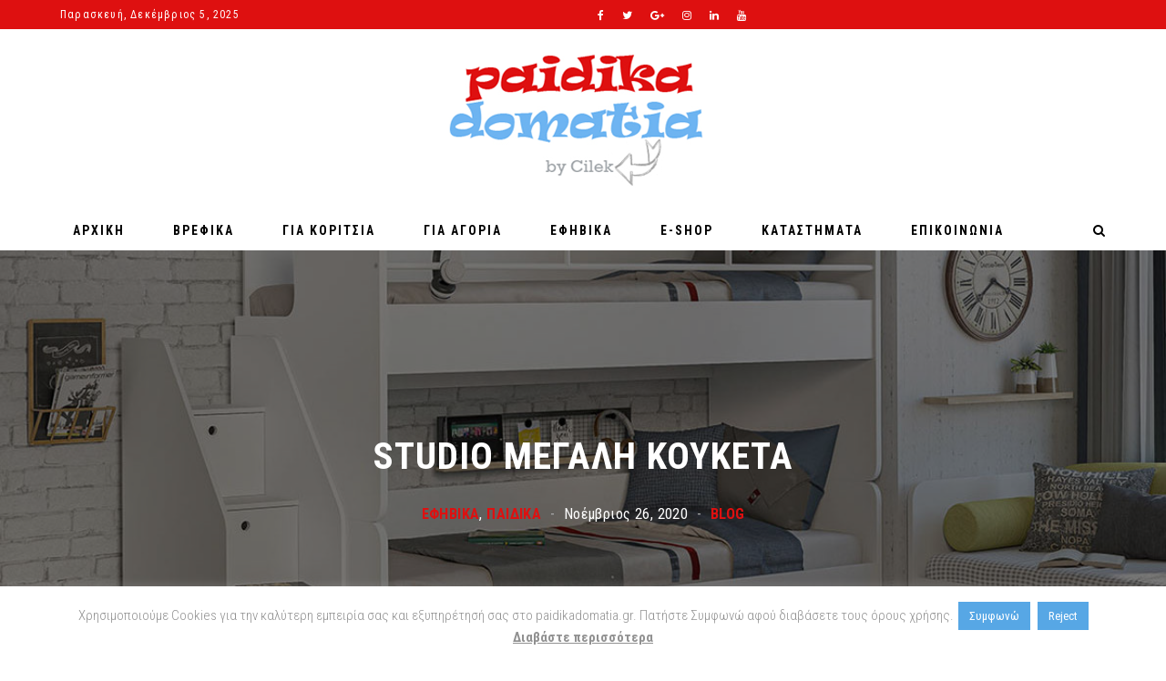

--- FILE ---
content_type: text/html; charset=UTF-8
request_url: https://paidikadomatia.gr/studio-megali-kouketa/
body_size: 18876
content:
 <!doctype html>
 <html class="no-js" lang="el">
 <head>
 
 <!-- start:global -->
 <meta charset="UTF-8" />
  <meta property="og:image" content="https://paidikadomatia.gr/wp-content/uploads/2020/12/1-paidika-domatia-studio-kouketa.jpg" />  <!--[if IE]><meta http-equiv="X-UA-Compatible" content="IE=Edge,chrome=1"><![endif]-->
 <!-- end:global -->
 
 <!-- start:responsive web design -->
 <meta name="viewport" content="width=device-width, initial-scale=1">
 <!-- end:responsive web design --> 
 
 <!-- start:head info -->
 <link rel="pingback" href="https://paidikadomatia.gr/xmlrpc.php" />
  	<link rel="shortcut icon" href="https://paidikadomatia.gr/wp-content/uploads/2018/01/fa.jpg">
  <!-- end:head info -->

 <!-- start:wp_head -->
 <title>Studio μεγάλη κουκέτα - PaidikaDomatia</title>

<!-- This site is optimized with the Yoast SEO plugin v13.2 - https://yoast.com/wordpress/plugins/seo/ -->
<meta name="robots" content="max-snippet:-1, max-image-preview:large, max-video-preview:-1"/>
<link rel="canonical" href="https://paidikadomatia.gr/studio-megali-kouketa/" />
<meta property="og:locale" content="el_GR" />
<meta property="og:type" content="article" />
<meta property="og:title" content="Studio μεγάλη κουκέτα - PaidikaDomatia" />
<meta property="og:description" content="Ήρθε η ώρα να αλλάξετε και να φτιάξετε το εφηβικό δωμάτιο των παιδιών σας; Θέλετε να βρείτε τον ιδανικότερο τρόπο για να φιλοξενήσετε στο ίδιο δωμάτιο 3 παιδιά; Εμείς,  σας  βρήκαμε  την κουκέτα που μπορεί να σας εξυπηρετήσει. Minimal design  εύχρηστη και λειτουργική!!! Με νέα πρόταση για το δωματίου των παιδιών σας με πολλές δυνατότητες!!! " />
<meta property="og:url" content="https://paidikadomatia.gr/studio-megali-kouketa/" />
<meta property="og:site_name" content="PaidikaDomatia" />
<meta property="article:tag" content="ΕΦΗΒΙΚΑ" />
<meta property="article:tag" content="ΠΑΙΔΙΚΑ" />
<meta property="article:section" content="Παιδικά" />
<meta property="article:published_time" content="2020-11-26T08:11:32+00:00" />
<meta property="article:modified_time" content="2020-12-02T09:04:51+00:00" />
<meta property="og:updated_time" content="2020-12-02T09:04:51+00:00" />
<meta property="og:image" content="https://paidikadomatia.gr/wp-content/uploads/2020/12/1-paidika-domatia-studio-kouketa.jpg" />
<meta property="og:image:secure_url" content="https://paidikadomatia.gr/wp-content/uploads/2020/12/1-paidika-domatia-studio-kouketa.jpg" />
<meta property="og:image:width" content="1190" />
<meta property="og:image:height" content="781" />
<meta name="twitter:card" content="summary_large_image" />
<meta name="twitter:description" content="Ήρθε η ώρα να αλλάξετε και να φτιάξετε το εφηβικό δωμάτιο των παιδιών σας; Θέλετε να βρείτε τον ιδανικότερο τρόπο για να φιλοξενήσετε στο ίδιο δωμάτιο 3 παιδιά; Εμείς,  σας  βρήκαμε  την κουκέτα που μπορεί να σας εξυπηρετήσει. Minimal design  εύχρηστη και λειτουργική!!! Με νέα πρόταση για το δωματίου των παιδιών σας με πολλές δυνατότητες!!! " />
<meta name="twitter:title" content="Studio μεγάλη κουκέτα - PaidikaDomatia" />
<meta name="twitter:image" content="https://paidikadomatia.gr/wp-content/uploads/2020/12/1-paidika-domatia-studio-kouketa.jpg" />
<script type='application/ld+json' class='yoast-schema-graph yoast-schema-graph--main'>{"@context":"https://schema.org","@graph":[{"@type":"WebSite","@id":"https://paidikadomatia.gr/#website","url":"https://paidikadomatia.gr/","name":"PaidikaDomatia","inLanguage":"el","description":"\u03a0\u03b1\u03b9\u03b4\u03b9\u03ba\u03ac \u03b4\u03c9\u03bc\u03ac\u03c4\u03b9\u03b1 \u0391\u03c6\u03bf\u03b9 \u039c\u03b1\u03c4\u03b9\u03ac\u03b4\u03b7","potentialAction":{"@type":"SearchAction","target":"https://paidikadomatia.gr/?s={search_term_string}","query-input":"required name=search_term_string"}},{"@type":"ImageObject","@id":"https://paidikadomatia.gr/studio-megali-kouketa/#primaryimage","inLanguage":"el","url":"https://paidikadomatia.gr/wp-content/uploads/2020/12/1-paidika-domatia-studio-kouketa.jpg","width":1190,"height":781},{"@type":"WebPage","@id":"https://paidikadomatia.gr/studio-megali-kouketa/#webpage","url":"https://paidikadomatia.gr/studio-megali-kouketa/","name":"Studio \u03bc\u03b5\u03b3\u03ac\u03bb\u03b7 \u03ba\u03bf\u03c5\u03ba\u03ad\u03c4\u03b1 - PaidikaDomatia","isPartOf":{"@id":"https://paidikadomatia.gr/#website"},"inLanguage":"el","primaryImageOfPage":{"@id":"https://paidikadomatia.gr/studio-megali-kouketa/#primaryimage"},"datePublished":"2020-11-26T08:11:32+00:00","dateModified":"2020-12-02T09:04:51+00:00","author":{"@id":"https://paidikadomatia.gr/#/schema/person/df2e08bc58785f6edd0939efda7bd6e6"}},{"@type":["Person"],"@id":"https://paidikadomatia.gr/#/schema/person/df2e08bc58785f6edd0939efda7bd6e6","name":"Blog","image":{"@type":"ImageObject","@id":"https://paidikadomatia.gr/#authorlogo","inLanguage":"el","url":"https://secure.gravatar.com/avatar/1bf69bed79f6ed7bb4112bf1c8292442?s=96&d=mm&r=g","caption":"Blog"},"sameAs":[]}]}</script>
<!-- / Yoast SEO plugin. -->

<link rel='dns-prefetch' href='//fonts.googleapis.com' />
<link rel='dns-prefetch' href='//s.w.org' />
<link rel='preconnect' href='https://fonts.gstatic.com' crossorigin />
<link rel="alternate" type="application/rss+xml" title="Ροή RSS &raquo; PaidikaDomatia" href="https://paidikadomatia.gr/feed/" />
<link rel="alternate" type="application/rss+xml" title="Ροή Σχολίων &raquo; PaidikaDomatia" href="https://paidikadomatia.gr/comments/feed/" />
<link rel="alternate" type="application/rss+xml" title="Ροή Σχολίων Studio μεγάλη κουκέτα &raquo; PaidikaDomatia" href="https://paidikadomatia.gr/studio-megali-kouketa/feed/" />
		<script type="text/javascript">
			window._wpemojiSettings = {"baseUrl":"https:\/\/s.w.org\/images\/core\/emoji\/12.0.0-1\/72x72\/","ext":".png","svgUrl":"https:\/\/s.w.org\/images\/core\/emoji\/12.0.0-1\/svg\/","svgExt":".svg","source":{"concatemoji":"https:\/\/paidikadomatia.gr\/wp-includes\/js\/wp-emoji-release.min.js?ver=5.2.21"}};
			!function(e,a,t){var n,r,o,i=a.createElement("canvas"),p=i.getContext&&i.getContext("2d");function s(e,t){var a=String.fromCharCode;p.clearRect(0,0,i.width,i.height),p.fillText(a.apply(this,e),0,0);e=i.toDataURL();return p.clearRect(0,0,i.width,i.height),p.fillText(a.apply(this,t),0,0),e===i.toDataURL()}function c(e){var t=a.createElement("script");t.src=e,t.defer=t.type="text/javascript",a.getElementsByTagName("head")[0].appendChild(t)}for(o=Array("flag","emoji"),t.supports={everything:!0,everythingExceptFlag:!0},r=0;r<o.length;r++)t.supports[o[r]]=function(e){if(!p||!p.fillText)return!1;switch(p.textBaseline="top",p.font="600 32px Arial",e){case"flag":return s([55356,56826,55356,56819],[55356,56826,8203,55356,56819])?!1:!s([55356,57332,56128,56423,56128,56418,56128,56421,56128,56430,56128,56423,56128,56447],[55356,57332,8203,56128,56423,8203,56128,56418,8203,56128,56421,8203,56128,56430,8203,56128,56423,8203,56128,56447]);case"emoji":return!s([55357,56424,55356,57342,8205,55358,56605,8205,55357,56424,55356,57340],[55357,56424,55356,57342,8203,55358,56605,8203,55357,56424,55356,57340])}return!1}(o[r]),t.supports.everything=t.supports.everything&&t.supports[o[r]],"flag"!==o[r]&&(t.supports.everythingExceptFlag=t.supports.everythingExceptFlag&&t.supports[o[r]]);t.supports.everythingExceptFlag=t.supports.everythingExceptFlag&&!t.supports.flag,t.DOMReady=!1,t.readyCallback=function(){t.DOMReady=!0},t.supports.everything||(n=function(){t.readyCallback()},a.addEventListener?(a.addEventListener("DOMContentLoaded",n,!1),e.addEventListener("load",n,!1)):(e.attachEvent("onload",n),a.attachEvent("onreadystatechange",function(){"complete"===a.readyState&&t.readyCallback()})),(n=t.source||{}).concatemoji?c(n.concatemoji):n.wpemoji&&n.twemoji&&(c(n.twemoji),c(n.wpemoji)))}(window,document,window._wpemojiSettings);
		</script>
		<style type="text/css">
img.wp-smiley,
img.emoji {
	display: inline !important;
	border: none !important;
	box-shadow: none !important;
	height: 1em !important;
	width: 1em !important;
	margin: 0 .07em !important;
	vertical-align: -0.1em !important;
	background: none !important;
	padding: 0 !important;
}
</style>
	<link rel='stylesheet' id='wp-block-library-css'  href='https://paidikadomatia.gr/wp-includes/css/dist/block-library/style.min.css?ver=5.2.21' type='text/css' media='all' />
<link rel='stylesheet' id='contact-form-7-css'  href='https://paidikadomatia.gr/wp-content/plugins/contact-form-7/includes/css/styles.css?ver=5.1.9' type='text/css' media='all' />
<link rel='stylesheet' id='cookie-law-info-css'  href='https://paidikadomatia.gr/wp-content/plugins/cookie-law-info/public/css/cookie-law-info-public.css?ver=2.0.6' type='text/css' media='all' />
<link rel='stylesheet' id='cookie-law-info-gdpr-css'  href='https://paidikadomatia.gr/wp-content/plugins/cookie-law-info/public/css/cookie-law-info-gdpr.css?ver=2.0.6' type='text/css' media='all' />
<link rel='stylesheet' id='fastcarousel-main-style-css'  href='https://paidikadomatia.gr/wp-content/plugins/fastcarousel/css/style.css?ver=5.2.21' type='text/css' media='all' />
<link rel='stylesheet' id='fonts-css'  href='https://paidikadomatia.gr/wp-content/plugins/fastcarousel/css/fonts.css?ver=5.2.21' type='text/css' media='all' />
<link rel='stylesheet' id='fastgallery-main-style-css'  href='https://paidikadomatia.gr/wp-content/plugins/fastgallery/css/style.css?ver=5.2.21' type='text/css' media='all' />
<link rel='stylesheet' id='photobox-css'  href='https://paidikadomatia.gr/wp-content/plugins/fastcarousel/css/photobox.css?ver=5.2.21' type='text/css' media='all' />
<link rel='stylesheet' id='photoboxie-css'  href='https://paidikadomatia.gr/wp-content/plugins/fastcarousel/css/photobox.ie.css?ver=5.2.21' type='text/css' media='all' />
<link rel='stylesheet' id='photobox-style-css'  href='https://paidikadomatia.gr/wp-content/plugins/fastcarousel/css/photobox-style.css?ver=5.2.21' type='text/css' media='all' />
<link rel='stylesheet' id='prettyPhoto-css'  href='https://paidikadomatia.gr/wp-content/plugins/fastcarousel/css/prettyPhoto.css?ver=5.2.21' type='text/css' media='all' />
<link rel='stylesheet' id='magnific-popup-css'  href='https://paidikadomatia.gr/wp-content/plugins/fastcarousel/css/magnific-popup.css?ver=5.2.21' type='text/css' media='all' />
<link rel='stylesheet' id='fotorama-css-css'  href='https://paidikadomatia.gr/wp-content/plugins/fastgallery/css/fotorama.css?ver=5.2.21' type='text/css' media='all' />
<link rel='stylesheet' id='fastgallery-vc-main-style-css'  href='https://paidikadomatia.gr/wp-content/plugins/fastgallery_vc/assets/css/style.css?ver=5.2.21' type='text/css' media='all' />
<link rel='stylesheet' id='fastmediagallery-vc-main-style-css'  href='https://paidikadomatia.gr/wp-content/plugins/fastmediagallery/assets/css/style.css?ver=5.2.21' type='text/css' media='all' />
<link rel='stylesheet' id='bootstrap-css'  href='https://paidikadomatia.gr/wp-content/themes/worldblog/assets/css/bootstrap.css?ver=5.2.21' type='text/css' media='all' />
<link rel='stylesheet' id='worldblog-style-css'  href='https://paidikadomatia.gr/wp-content/themes/worldblog/assets/css/style.css?ver=5.2.21' type='text/css' media='all' />
<link rel='stylesheet' id='worldblog-fonts-css'  href='https://paidikadomatia.gr/wp-content/themes/worldblog/assets/css/fonts.css?ver=5.2.21' type='text/css' media='all' />
<link rel='stylesheet' id='worldblog-carousel-css'  href='https://paidikadomatia.gr/wp-content/themes/worldblog/assets/css/owl.carousel.css?ver=5.2.21' type='text/css' media='all' />
<link rel='stylesheet' id='worldblog-dynamic-css'  href='https://paidikadomatia.gr/wp-content/themes/worldblog/assets/css/dynamic.css?ver=5.2.21' type='text/css' media='all' />
<link rel='stylesheet' id='dynamic-css-css'  href='https://paidikadomatia.gr/wp-admin/admin-ajax.php?action=dynamic_css_action&#038;wpnonce=4c42cd4644&#038;ver=1' type='text/css' media='all' />
<link rel='stylesheet' id='redux-google-fonts-css'  href='//fonts.googleapis.com/css?family=Roboto+Condensed%3A400%7CLato%3A400&#038;subset=latin' type='text/css' media='all' />
<link rel="preload" as="style" href="https://fonts.googleapis.com/css?family=Roboto%20Condensed:300,400,700,300italic,400italic,700italic%7CLato:100,300,400,700,900,100italic,300italic,400italic,700italic,900italic&#038;subset=latin&#038;display=swap&#038;ver=1606900947" /><link rel="stylesheet" href="https://fonts.googleapis.com/css?family=Roboto%20Condensed:300,400,700,300italic,400italic,700italic%7CLato:100,300,400,700,900,100italic,300italic,400italic,700italic,900italic&#038;subset=latin&#038;display=swap&#038;ver=1606900947" media="print" onload="this.media='all'"><noscript><link rel="stylesheet" href="https://fonts.googleapis.com/css?family=Roboto%20Condensed:300,400,700,300italic,400italic,700italic%7CLato:100,300,400,700,900,100italic,300italic,400italic,700italic,900italic&#038;subset=latin&#038;display=swap&#038;ver=1606900947" /></noscript><link rel='stylesheet' id='wpgdprc.css-css'  href='https://paidikadomatia.gr/wp-content/plugins/wp-gdpr-compliance/assets/css/front.min.css?ver=1593794385' type='text/css' media='all' />
<style id='wpgdprc.css-inline-css' type='text/css'>

            div.wpgdprc .wpgdprc-switch .wpgdprc-switch-inner:before { content: 'Ναι'; }
            div.wpgdprc .wpgdprc-switch .wpgdprc-switch-inner:after { content: 'Οχι'; }
        
</style>
<script type='text/javascript' src='https://paidikadomatia.gr/wp-includes/js/jquery/jquery.js?ver=1.12.4-wp'></script>
<script type='text/javascript' src='https://paidikadomatia.gr/wp-includes/js/jquery/jquery-migrate.min.js?ver=1.4.1'></script>
<script type='text/javascript'>
/* <![CDATA[ */
var Cli_Data = {"nn_cookie_ids":[],"cookielist":[],"non_necessary_cookies":[],"ccpaEnabled":"","ccpaRegionBased":"","ccpaBarEnabled":"","strictlyEnabled":["necessary","obligatoire"],"ccpaType":"gdpr","js_blocking":"","custom_integration":"","triggerDomRefresh":"","secure_cookies":""};
var cli_cookiebar_settings = {"animate_speed_hide":"500","animate_speed_show":"500","background":"#fff","border":"#57a7e5","border_on":"","button_1_button_colour":"#57a7e5","button_1_button_hover":"#4686b7","button_1_link_colour":"#fff","button_1_as_button":"1","button_1_new_win":"","button_2_button_colour":"#59a8e5","button_2_button_hover":"#4786b7","button_2_link_colour":"#919191","button_2_as_button":"","button_2_hidebar":"","button_3_button_colour":"#57a7e5","button_3_button_hover":"#4686b7","button_3_link_colour":"#fff","button_3_as_button":"1","button_3_new_win":"1","button_4_button_colour":"#000","button_4_button_hover":"#000000","button_4_link_colour":"#fff","button_4_as_button":"1","button_7_button_colour":"#61a229","button_7_button_hover":"#4e8221","button_7_link_colour":"#fff","button_7_as_button":"1","button_7_new_win":"","font_family":"inherit","header_fix":"","notify_animate_hide":"1","notify_animate_show":"","notify_div_id":"#cookie-law-info-bar","notify_position_horizontal":"right","notify_position_vertical":"bottom","scroll_close":"","scroll_close_reload":"","accept_close_reload":"","reject_close_reload":"","showagain_tab":"1","showagain_background":"#fff","showagain_border":"#000","showagain_div_id":"#cookie-law-info-again","showagain_x_position":"100px","text":"#919191","show_once_yn":"","show_once":"10000","logging_on":"","as_popup":"","popup_overlay":"1","bar_heading_text":"","cookie_bar_as":"banner","popup_showagain_position":"bottom-right","widget_position":"left"};
var log_object = {"ajax_url":"https:\/\/paidikadomatia.gr\/wp-admin\/admin-ajax.php"};
/* ]]> */
</script>
<script type='text/javascript' src='https://paidikadomatia.gr/wp-content/plugins/cookie-law-info/public/js/cookie-law-info-public.js?ver=2.0.6'></script>
<link rel='https://api.w.org/' href='https://paidikadomatia.gr/wp-json/' />
<link rel="EditURI" type="application/rsd+xml" title="RSD" href="https://paidikadomatia.gr/xmlrpc.php?rsd" />
<link rel="wlwmanifest" type="application/wlwmanifest+xml" href="https://paidikadomatia.gr/wp-includes/wlwmanifest.xml" /> 
<meta name="generator" content="WordPress 5.2.21" />
<link rel='shortlink' href='https://paidikadomatia.gr/?p=4136' />
<link rel="alternate" type="application/json+oembed" href="https://paidikadomatia.gr/wp-json/oembed/1.0/embed?url=https%3A%2F%2Fpaidikadomatia.gr%2Fstudio-megali-kouketa%2F" />
<link rel="alternate" type="text/xml+oembed" href="https://paidikadomatia.gr/wp-json/oembed/1.0/embed?url=https%3A%2F%2Fpaidikadomatia.gr%2Fstudio-megali-kouketa%2F&#038;format=xml" />
<meta name="generator" content="Redux 4.3.14" /><meta name="generator" content="Powered by WPBakery Page Builder - drag and drop page builder for WordPress."/>
<!--[if lte IE 9]><link rel="stylesheet" type="text/css" href="https://paidikadomatia.gr/wp-content/plugins/js_composer/assets/css/vc_lte_ie9.min.css" media="screen"><![endif]--><script>
(function() {
	(function (i, s, o, g, r, a, m) {
		i['GoogleAnalyticsObject'] = r;
		i[r] = i[r] || function () {
				(i[r].q = i[r].q || []).push(arguments)
			}, i[r].l = 1 * new Date();
		a = s.createElement(o),
			m = s.getElementsByTagName(o)[0];
		a.async = 1;
		a.src = g;
		m.parentNode.insertBefore(a, m)
	})(window, document, 'script', 'https://google-analytics.com/analytics.js', 'ga');

	ga('create', 'UA-120439680-1', 'auto');
			ga('send', 'pageview');
	})();
</script>
<noscript><style type="text/css"> .wpb_animate_when_almost_visible { opacity: 1; }</style></noscript> <!-- end:wp_head -->
 </head>
 <body class="post-template-default single single-post postid-4136 single-format-standard worldblog-fullwidth worldblog-style-default worldblog-layout-default wpb-js-composer js-comp-ver-5.3 vc_responsive">
 
 <!-- start:preloader -->
  
 
  
	 
         <div id="preloader-container" class="preloader-style1">
				<div class="preloader">
					<div class="circ1"></div>
					<div class="circ2"></div>
					<div class="circ3"></div>
					<div class="circ4"></div>
				</div>
         </div>   
		
		

	
	
                             
                            
                             <!-- end:preloader --> 
 
 <!-- start:outer wrap -->
 <div id="worldblog-outer-wrap" class="worldblog-content-no-padding">
 
 <!-- start:header content -->
   
     <header class="worldblog-header-wrap worldblog-menu-center worldblog-menu-style2">
     
     	<div class="worldblog-header-wrap-container header-desktop">

					
									
						<div class="worldblog-header-top">
					<div class="worldblog-wrap-container"><div class="worldblog-date col-sm-6">
						Παρασκευή, Δεκέμβριος 5, 2025
					</div><div class="worldblog-social col-sm-6">
							<div class="worldblog-header-top-social"><a href="https://www.facebook.com/Cilek.gr/"><i class="worldblogicon fa-facebook"></i></a><a href="https://twitter.com/Cilek_gr"><i class="worldblogicon fa-twitter"></i></a><a href="https://plus.google.com/+CilekGRMatiadis"><i class="worldblogicon fa-google-plus"></i></a><a href="https://www.instagram.com/cilek.gr/"><i class="worldblogicon fa-instagram"></i></a><a href="#"><i class="worldblogicon fa-linkedin"></i></a><a href="https://www.youtube.com/channel/UCSTObQvWaC53D7XI1ytRbSQ"><i class="worldblogicon fa-youtube"></i></a></div>
						</div><div class="worldblog-clear"></div>
			</div>						
		</div>					
					 
				
								
					<div class="worldblog-header-middle element-no-padding"> 

												
							<div class="worldblog-wrap-container">
								<div class="worldblog-logo worldblog-logo-center col-sm-12">
									<a href="https://paidikadomatia.gr/"><img src="https://paidikadomatia.gr/wp-content/uploads/2018/10/logo-paidika-dwmatia-by-Matiadis.png" alt="Logo"></a>								</div>						
								<div class="worldblog-clear"></div>						
							</div>
							
													
					</div> 

								
					<div class="worldblog-header-bottom">   
						<div class="worldblog-header-bottom worldblog-wrap-container">
							
															
																
									<div class="worldblog-menu col-sm-11">
										 
 <!-- start:menu desktop -->
 <nav class="menu-desktop menu-sticky">
     <ul id="menu-main-menu" class="worldblog-menu"><li  class="menu-item menu-item-type-post_type menu-item-object-page menu-item-home "><a href="https://paidikadomatia.gr/">Αρχικη</a></li>
<li  class="menu-item menu-item-type-taxonomy menu-item-object-category worldblog-menu-item-category-id-6"><a href="https://paidikadomatia.gr/category/vrefika-domatia/">Βρεφικα</a></li>
<li  class="menu-item menu-item-type-taxonomy menu-item-object-category worldblog-menu-item-category-id-7"><a href="https://paidikadomatia.gr/category/domatia-gia-koritsia/">Για κοριτσια</a></li>
<li  class="menu-item menu-item-type-taxonomy menu-item-object-category worldblog-menu-item-category-id-8"><a href="https://paidikadomatia.gr/category/domatio-gia-agoria/">Για αγορια</a></li>
<li  class="menu-item menu-item-type-taxonomy menu-item-object-category current-post-ancestor current-menu-parent current-post-parent worldblog-menu-item-category-id-2"><a href="https://paidikadomatia.gr/category/efivika-domatia/">Εφηβικα</a></li>
<li  class="menu-item menu-item-type-custom menu-item-object-custom "><a href="https://www.cilek.gr/">e-shop</a></li>
<li  class="menu-item menu-item-type-post_type menu-item-object-page "><a href="https://paidikadomatia.gr/katasthmata-cilek/">Καταστηματα</a></li>
<li  class="menu-item menu-item-type-post_type menu-item-object-page "><a href="https://paidikadomatia.gr/epikoinonia/">Επικοινωνια</a></li>
</ul> </nav>	
 <!-- end:menu desktop -->									</div>						
																			<div class="worldblog-search-container col-sm-1">						
											<div class="worldblog-search-menu-button">
						<i class="worldblogicon fa-search search-open-form"></i>
						<i class="worldblogicon fa-close search-close-form"></i>
				</div>
				<div class="worldblog-search">
					<form action="https://paidikadomatia.gr/" method="get">
						<div class="form-group-search">
							<input type="search" class="search-field" name="s" placeholder="Search...">
							<button type="submit" class="search-btn"><i class="worldblogicon fa-search"></i></button>
						</div>
					</form>
				</div>						
										</div>
																	
																						
																
							
							<div class="worldblog-clear"></div>
						</div>
					 </div> 
				 
			
				 
		</div>
			
					
		<div class="worldblog-header-sticky">
			<div class="worldblog-header-bottom worldblog-wrap-container worldblog-logo-position-left">
									
								<div class="worldblog-logo worldblog-logo-left col-sm-2">
									<a href="https://paidikadomatia.gr/"><img src="https://paidikadomatia.gr/wp-content/uploads/2018/01/logo-paidika.png" alt="Logo"></a>								</div>			
								<div class="worldblog-menu col-sm-10">
									 
 <!-- start:menu desktop -->
 <nav class="menu-desktop menu-sticky">
     <ul id="menu-main-menu-1" class="worldblog-menu"><li  class="menu-item menu-item-type-post_type menu-item-object-page menu-item-home "><a href="https://paidikadomatia.gr/">Αρχικη</a></li>
<li  class="menu-item menu-item-type-taxonomy menu-item-object-category worldblog-menu-item-category-id-6"><a href="https://paidikadomatia.gr/category/vrefika-domatia/">Βρεφικα</a></li>
<li  class="menu-item menu-item-type-taxonomy menu-item-object-category worldblog-menu-item-category-id-7"><a href="https://paidikadomatia.gr/category/domatia-gia-koritsia/">Για κοριτσια</a></li>
<li  class="menu-item menu-item-type-taxonomy menu-item-object-category worldblog-menu-item-category-id-8"><a href="https://paidikadomatia.gr/category/domatio-gia-agoria/">Για αγορια</a></li>
<li  class="menu-item menu-item-type-taxonomy menu-item-object-category current-post-ancestor current-menu-parent current-post-parent worldblog-menu-item-category-id-2"><a href="https://paidikadomatia.gr/category/efivika-domatia/">Εφηβικα</a></li>
<li  class="menu-item menu-item-type-custom menu-item-object-custom "><a href="https://www.cilek.gr/">e-shop</a></li>
<li  class="menu-item menu-item-type-post_type menu-item-object-page "><a href="https://paidikadomatia.gr/katasthmata-cilek/">Καταστηματα</a></li>
<li  class="menu-item menu-item-type-post_type menu-item-object-page "><a href="https://paidikadomatia.gr/epikoinonia/">Επικοινωνια</a></li>
</ul> </nav>	
 <!-- end:menu desktop -->								</div>						
		
								<div class="worldblog-clear"></div>
			</div>				
		</div>
		
				
		<div class="worldblog-header-wrap-container header-mobile">
			<div class="worldblog-logo col-sm-10">
				<a href="https://paidikadomatia.gr/"><img src="https://paidikadomatia.gr/wp-content/uploads/2018/10/logo-paidika-dwmatia-by-Matiadis.png" alt="Logo"></a>			</div>			
			<div class="flonews-menu-mobile col-sm-2">
				 
 <!-- start:menu responsive -->
 <div class="menu-responsive-container"> 
    <div class="open-menu-responsive"><i class="worldblogicon fa-navicon"></i></div> 
    <div class="close-menu-responsive"><i class="worldblogicon fa-remove"></i></div>              
    <div class="menu-responsive">  
     <ul id="menu-main-menu-2" class="worldblog-menu"><li  class="menu-item menu-item-type-post_type menu-item-object-page menu-item-home"><a href="https://paidikadomatia.gr/">Αρχικη</a></li>
<li  class="menu-item menu-item-type-taxonomy menu-item-object-category"><a href="https://paidikadomatia.gr/category/vrefika-domatia/">Βρεφικα</a></li>
<li  class="menu-item menu-item-type-taxonomy menu-item-object-category"><a href="https://paidikadomatia.gr/category/domatia-gia-koritsia/">Για κοριτσια</a></li>
<li  class="menu-item menu-item-type-taxonomy menu-item-object-category"><a href="https://paidikadomatia.gr/category/domatio-gia-agoria/">Για αγορια</a></li>
<li  class="menu-item menu-item-type-taxonomy menu-item-object-category current-post-ancestor current-menu-parent current-post-parent"><a href="https://paidikadomatia.gr/category/efivika-domatia/">Εφηβικα</a></li>
<li  class="menu-item menu-item-type-custom menu-item-object-custom"><a href="https://www.cilek.gr/">e-shop</a></li>
<li  class="menu-item menu-item-type-post_type menu-item-object-page"><a href="https://paidikadomatia.gr/katasthmata-cilek/">Καταστηματα</a></li>
<li  class="menu-item menu-item-type-post_type menu-item-object-page"><a href="https://paidikadomatia.gr/epikoinonia/">Επικοινωνια</a></li>
</ul> 	</div>
 </div>
 <!-- end:menu responsive --> 			</div>
			<div class="worldblog-clear"></div>
			<div class="worldblog-ticker">
                <script type="text/javascript">jQuery(document).ready(function($){
						$('.worldblog-top-news-ticker').owlCarousel({
							loop:true,
							margin:0,
							nav:true,
							lazyLoad: false,
							dots:false,
							autoplay: true,
							smartSpeed: 2000,
							
							navText: ['<i class="worldblogicon fa-angle-left"></i>','<i class="worldblogicon fa-angle-right"></i>'],
							autoplayTimeout: 2000,
							responsive:{
									0:{
										items:1
									}							
								}
							});
						});</script><div class="worldblog-top-news-ticker"><div class="news-ticker-item"><div class="news-ticker-item-category"><a href="https://paidikadomatia.gr/category/domatia-gia-koritsia/" title="View all posts in Για κοριτσια">Για κοριτσια</a></div><div class="news-ticker-item-title"><a href="https://paidikadomatia.gr/rustic-domatio/">Rustic  δωμάτιο</a></div></div><div class="news-ticker-item"><div class="news-ticker-item-category"><a href="https://paidikadomatia.gr/category/domatia-gia-koritsia/" title="View all posts in Για κοριτσια">Για κοριτσια</a></div><div class="news-ticker-item-title"><a href="https://paidikadomatia.gr/%cf%86%cf%84%ce%b9%ce%ac%ce%be%cf%84%ce%b5-%cf%84%ce%bf-%ce%b4%cf%89%ce%bc%ce%ac%cf%84%ce%b9%ce%bf-%cf%84%cf%89%ce%bd-%ce%bf%ce%bd%ce%b5%ce%af%cf%81%cf%89%ce%bd-%cf%84%ce%bf%cf%85/">Φτιάξτε το δωμάτιο των ονείρων του!!!</a></div></div><div class="news-ticker-item"><div class="news-ticker-item-category"><a href="https://paidikadomatia.gr/category/vrefika-domatia/" title="View all posts in Βρεφικα">Βρεφικα</a></div><div class="news-ticker-item-title"><a href="https://paidikadomatia.gr/vrefika-karotsia/">Βρεφικά καρότσια</a></div></div><div class="news-ticker-item"><div class="news-ticker-item-category"><a href="https://paidikadomatia.gr/category/vrefika-domatia/" title="View all posts in Βρεφικα">Βρεφικα</a></div><div class="news-ticker-item-title"><a href="https://paidikadomatia.gr/modernes-pantes-morou/">Μοντέρνες πάντες μωρού</a></div></div><div class="news-ticker-item"><div class="news-ticker-item-category"><a href="https://paidikadomatia.gr/category/efivika-domatia/" title="View all posts in Εφηβικα">Εφηβικα</a></div><div class="news-ticker-item-title"><a href="https://paidikadomatia.gr/studio-megali-kouketa/">Studio μεγάλη κουκέτα</a></div></div><div class="news-ticker-item"><div class="news-ticker-item-category"><a href="https://paidikadomatia.gr/category/efivika-domatia/" title="View all posts in Εφηβικα">Εφηβικα</a></div><div class="news-ticker-item-title"><a href="https://paidikadomatia.gr/ftiaxte-to-diko-sas-kanape-krebati/">Φτιάξτε το δικό σας καναπέ-κρεβάτι</a></div></div><div class="news-ticker-item"><div class="news-ticker-item-category"><a href="https://paidikadomatia.gr/category/vrefika-domatia/" title="View all posts in Βρεφικα">Βρεφικα</a></div><div class="news-ticker-item-title"><a href="https://paidikadomatia.gr/vrefiko-domatio-se-ghina-chromata/">Βρεφικό δωμάτιο σε γήινα χρώματα</a></div></div><div class="news-ticker-item"><div class="news-ticker-item-category"><a href="https://paidikadomatia.gr/category/domatio-gia-agoria/" title="View all posts in Για αγορια">Για αγορια</a></div><div class="news-ticker-item-title"><a href="https://paidikadomatia.gr/%cf%80%ce%b1%ce%b9%ce%b4%ce%b9%ce%ba%ce%ac-%ce%ad%cf%80%ce%b9%cf%80%ce%bb%ce%b1-%cf%83%ce%b5-%ce%bc%ce%bf%ce%bd%ce%b1%ce%b4%ce%b9%ce%ba%ce%ad%cf%82-%cf%84%ce%b9%ce%bc%ce%ad%cf%82/">Παιδικά έπιπλα σε μοναδικές τιμές!!!</a></div></div><div class="news-ticker-item"><div class="news-ticker-item-category"><a href="https://paidikadomatia.gr/category/efivika-domatia/" title="View all posts in Εφηβικα">Εφηβικα</a></div><div class="news-ticker-item-title"><a href="https://paidikadomatia.gr/duo-%ce%bd%ce%ad%ce%b1-%cf%83%ce%b5%ce%b9%cf%81%ce%ac-%ce%b5%cf%80%ce%af%cf%80%ce%bb%cf%89%ce%bd-%ce%b3%ce%b9%ce%b1-%ce%ba%ce%bf%cf%81%ce%af%cf%84%cf%83%ce%b9%ce%b1-%ce%ba%ce%b1%ce%b9-%ce%b3%ce%b9/">Duo.Νέα σειρά επίπλων για κορίτσια και για αγόρια</a></div></div><div class="news-ticker-item"><div class="news-ticker-item-category"><a href="https://paidikadomatia.gr/category/vrefika-domatia/" title="View all posts in Βρεφικα">Βρεφικα</a></div><div class="news-ticker-item-title"><a href="https://paidikadomatia.gr/new-baby-gray/">New Baby Gray</a></div></div><div class="news-ticker-item"><div class="news-ticker-item-category"><a href="https://paidikadomatia.gr/category/efivika-domatia/" title="View all posts in Εφηβικα">Εφηβικα</a></div><div class="news-ticker-item-title"><a href="https://paidikadomatia.gr/efivika-epipla-wood-and-metal/">Εφηβικα επιπλα Wood &#038; Metal</a></div></div><div class="news-ticker-item"><div class="news-ticker-item-category"><a href="https://paidikadomatia.gr/category/domatio-gia-agoria/" title="View all posts in Για αγορια">Για αγορια</a></div><div class="news-ticker-item-title"><a href="https://paidikadomatia.gr/diakosmisi-paidikou-domatiou-gia-agoria/">Διακoσμηση δωματιου για αγορια</a></div></div><div class="news-ticker-item"><div class="news-ticker-item-category"><a href="https://paidikadomatia.gr/category/%cf%80%ce%b1%ce%b9%ce%b4%ce%b9%ce%ba%ce%ac/" title="View all posts in Παιδικά">Παιδικά</a></div><div class="news-ticker-item-title"><a href="https://paidikadomatia.gr/giati-na-epilexo-paidika-epipla-afoi-matiadi-cilek/">Γιατί να επιλέξω παιδικά έπιπλα Αφοι Ματιάδη Cilek;</a></div></div><div class="news-ticker-item"><div class="news-ticker-item-category"><a href="https://paidikadomatia.gr/category/video/" title="View all posts in Video">Video</a></div><div class="news-ticker-item-title"><a href="https://paidikadomatia.gr/lofter-neaniko-domatio/">Video Lofter Νεανικό δωμάτιο</a></div></div><div class="news-ticker-item"><div class="news-ticker-item-category"><a href="https://paidikadomatia.gr/category/video/" title="View all posts in Video">Video</a></div><div class="news-ticker-item-title"><a href="https://paidikadomatia.gr/domatio-trio-video/">Video: Νεανικό Δωμάτιο Trio</a></div></div><div class="news-ticker-item"><div class="news-ticker-item-category"><a href="https://paidikadomatia.gr/category/domatia-gia-koritsia/" title="View all posts in Για κοριτσια">Για κοριτσια</a></div><div class="news-ticker-item-title"><a href="https://paidikadomatia.gr/paidika-grafeia-gia-koritsia-apo-119e/">Παιδικά γραφεία για κορίτσια από 129€</a></div></div><div class="news-ticker-item"><div class="news-ticker-item-category"><a href="https://paidikadomatia.gr/category/domatio-gia-agoria/" title="View all posts in Για αγορια">Για αγορια</a></div><div class="news-ticker-item-title"><a href="https://paidikadomatia.gr/paidika-grafeia-gia-agoria-apo-134e/">Παιδικά γραφεία για αγόρια από 134€</a></div></div><div class="news-ticker-item"><div class="news-ticker-item-category"><a href="https://paidikadomatia.gr/category/domatio-gia-agoria/" title="View all posts in Για αγορια">Για αγορια</a></div><div class="news-ticker-item-title"><a href="https://paidikadomatia.gr/nea-paidika-epipla-montessorri/">Νέα παιδικά έπιπλα Montessori</a></div></div><div class="news-ticker-item"><div class="news-ticker-item-category"><a href="https://paidikadomatia.gr/category/video/" title="View all posts in Video">Video</a></div><div class="news-ticker-item-title"><a href="https://paidikadomatia.gr/domatio-selena/">Video: Δωμάτιο Selena</a></div></div><div class="news-ticker-item"><div class="news-ticker-item-category"><a href="https://paidikadomatia.gr/category/video/" title="View all posts in Video">Video</a></div><div class="news-ticker-item-title"><a href="https://paidikadomatia.gr/video-domatio-princess/">Video: Δωμάτιο Princess</a></div></div><div class="news-ticker-item"><div class="news-ticker-item-category"><a href="https://paidikadomatia.gr/category/vrefika-domatia/" title="View all posts in Βρεφικα">Βρεφικα</a></div><div class="news-ticker-item-title"><a href="https://paidikadomatia.gr/ftiaxte-ena-oikonomiko-vrefiko-domatio/">Φτιάξτε ένα οικονομικό βρεφικό δωμάτιο</a></div></div><div class="news-ticker-item"><div class="news-ticker-item-category"><a href="https://paidikadomatia.gr/category/video/" title="View all posts in Video">Video</a></div><div class="news-ticker-item-title"><a href="https://paidikadomatia.gr/video-black-domatio-black-to-paixnidi-ton-antitheseon/">Video: Black δωμάτιο . Το παιχνίδι των αντιθέσεων</a></div></div><div class="news-ticker-item"><div class="news-ticker-item-category"><a href="https://paidikadomatia.gr/category/video/" title="View all posts in Video">Video</a></div><div class="news-ticker-item-title"><a href="https://paidikadomatia.gr/video-thematiko-domatio-peirates/">Video: Θεματικό δωμάτιο Πειρατές</a></div></div><div class="news-ticker-item"><div class="news-ticker-item-category"><a href="https://paidikadomatia.gr/category/domatio-gia-agoria/" title="View all posts in Για αγορια">Για αγορια</a></div><div class="news-ticker-item-title"><a href="https://paidikadomatia.gr/%ce%bf%cf%81%ce%b3%ce%ac%ce%bd%cf%89%cf%83%ce%b7%ce%bd%cf%84%ce%bf%cf%85%ce%bb%ce%ac%cf%80%ce%b5%cf%82-%ce%b3%ce%b9%ce%b1-%ce%b1%ce%b3%cf%8c%cf%81%ce%b9%ce%b1/">Οργάνωση:Ντουλάπες υπνοδωματίου για παιδιά</a></div></div><div class="news-ticker-item"><div class="news-ticker-item-category"><a href="https://paidikadomatia.gr/category/vrefika-domatia/" title="View all posts in Βρεφικα">Βρεφικα</a></div><div class="news-ticker-item-title"><a href="https://paidikadomatia.gr/baby-girl-koritsistiki-kounia/">Baby Girl &#8230;κοριτσίστικη κούνια</a></div></div><div class="news-ticker-item"><div class="news-ticker-item-category"><a href="https://paidikadomatia.gr/category/vrefika-domatia/" title="View all posts in Βρεφικα">Βρεφικα</a></div><div class="news-ticker-item-title"><a href="https://paidikadomatia.gr/kounoupieres-liknou/">Κουνουπιέρες λίκνου</a></div></div><div class="news-ticker-item"><div class="news-ticker-item-category"><a href="https://paidikadomatia.gr/category/vrefika-domatia/" title="View all posts in Βρεφικα">Βρεφικα</a></div><div class="news-ticker-item-title"><a href="https://paidikadomatia.gr/i-polythrona-tis-mamas/">Η πολυθρόνα της μαμάς</a></div></div><div class="news-ticker-item"><div class="news-ticker-item-category"><a href="https://paidikadomatia.gr/category/efivika-domatia/" title="View all posts in Εφηβικα">Εφηβικα</a></div><div class="news-ticker-item-title"><a href="https://paidikadomatia.gr/mavra-epipla-se-viomixaniko-styl/">Μαύρα έπιπλα σε βιομηχανικό στυλ</a></div></div><div class="news-ticker-item"><div class="news-ticker-item-category"><a href="https://paidikadomatia.gr/category/domatio-gia-agoria/" title="View all posts in Για αγορια">Για αγορια</a></div><div class="news-ticker-item-title"><a href="https://paidikadomatia.gr/fotistika-kai-diakosmisi/">Φωτιστικά και διακόσμηση</a></div></div><div class="news-ticker-item"><div class="news-ticker-item-category"><a href="https://paidikadomatia.gr/category/vrefika-domatia/" title="View all posts in Βρεφικα">Βρεφικα</a></div><div class="news-ticker-item-title"><a href="https://paidikadomatia.gr/koritsitsiko-vrefiko-domatio-se-romantiko-stil/">Κοριτσίστικο βρεφικό δωμάτιο σε ρομαντικό στυλ</a></div></div><div class="news-ticker-item"><div class="news-ticker-item-category"><a href="https://paidikadomatia.gr/category/domatia-gia-koritsia/" title="View all posts in Για κοριτσια">Για κοριτσια</a></div><div class="news-ticker-item-title"><a href="https://paidikadomatia.gr/kouketes-gia-koritsia/">Κουκέτες για κορίτσια</a></div></div><div class="news-ticker-item"><div class="news-ticker-item-category"><a href="https://paidikadomatia.gr/category/domatio-gia-agoria/" title="View all posts in Για αγορια">Για αγορια</a></div><div class="news-ticker-item-title"><a href="https://paidikadomatia.gr/ena-christougenniatiko-doro/">Ένα Χριστουγεννιάτικο δώρο</a></div></div><div class="news-ticker-item"><div class="news-ticker-item-category"><a href="https://paidikadomatia.gr/category/vrefika-domatia/" title="View all posts in Βρεφικα">Βρεφικα</a></div><div class="news-ticker-item-title"><a href="https://paidikadomatia.gr/vrefikes-doulapes/">Βρεφικές ντουλάπες</a></div></div><div class="news-ticker-item"><div class="news-ticker-item-category"><a href="https://paidikadomatia.gr/category/efivika-domatia/" title="View all posts in Εφηβικα">Εφηβικα</a></div><div class="news-ticker-item-title"><a href="https://paidikadomatia.gr/paidika-pouf-kai-skabo/">Παιδικά πουφ και σκαμπό</a></div></div><div class="news-ticker-item"><div class="news-ticker-item-category"><a href="https://paidikadomatia.gr/category/domatio-gia-agoria/" title="View all posts in Για αγορια">Για αγορια</a></div><div class="news-ticker-item-title"><a href="https://paidikadomatia.gr/kouketes-gia-agoria/">Κουκέτες κρεβάτια για αγόρια</a></div></div><div class="news-ticker-item"><div class="news-ticker-item-category"><a href="https://paidikadomatia.gr/category/vrefika-domatia/" title="View all posts in Βρεφικα">Βρεφικα</a></div><div class="news-ticker-item-title"><a href="https://paidikadomatia.gr/proika-morou-6-protaseis-korifaias-poiothtas/">Προίκα μωρού-6 προτάσεις κορυφαίας ποιότητας</a></div></div><div class="news-ticker-item"><div class="news-ticker-item-category"><a href="https://paidikadomatia.gr/category/domatia-gia-koritsia/" title="View all posts in Για κοριτσια">Για κοριτσια</a></div><div class="news-ticker-item-title"><a href="https://paidikadomatia.gr/paidika-xalia-gia-koritsia/">Παιδικά χαλιά για κορίτσια</a></div></div><div class="news-ticker-item"><div class="news-ticker-item-category"><a href="https://paidikadomatia.gr/category/vrefika-domatia/" title="View all posts in Βρεφικα">Βρεφικα</a></div><div class="news-ticker-item-title"><a href="https://paidikadomatia.gr/ta-aparaitita-epipla-gia-to-domatio-tou-morou/">Τα απαραίτητα έπιπλα για το δωμάτιο του μωρού</a></div></div><div class="news-ticker-item"><div class="news-ticker-item-category"><a href="https://paidikadomatia.gr/category/domatio-gia-agoria/" title="View all posts in Για αγορια">Για αγορια</a></div><div class="news-ticker-item-title"><a href="https://paidikadomatia.gr/paidika-xalia-gia-agoria/">Παιδικά χαλιά για αγόρια</a></div></div><div class="news-ticker-item"><div class="news-ticker-item-category"><a href="https://paidikadomatia.gr/category/vrefika-domatia/" title="View all posts in Βρεφικα">Βρεφικα</a></div><div class="news-ticker-item-title"><a href="https://paidikadomatia.gr/to-proto-krevati-tou-morou-likno/">Το πρώτο κρεβάτι του μωρού &#8211; Λίκνο</a></div></div><div class="news-ticker-item"><div class="news-ticker-item-category"><a href="https://paidikadomatia.gr/category/efivika-domatia/" title="View all posts in Εφηβικα">Εφηβικα</a></div><div class="news-ticker-item-title"><a href="https://paidikadomatia.gr/moderna-xalia-gia-efivous/">Μοντέρνα χαλιά για εφήβους</a></div></div><div class="news-ticker-item"><div class="news-ticker-item-category"><a href="https://paidikadomatia.gr/category/domatio-gia-agoria/" title="View all posts in Για αγορια">Για αγορια</a></div><div class="news-ticker-item-title"><a href="https://paidikadomatia.gr/10-grafeia-gia-agoria/">10 γραφεία για αγόρια</a></div></div><div class="news-ticker-item"><div class="news-ticker-item-category"><a href="https://paidikadomatia.gr/category/efivika-domatia/" title="View all posts in Εφηβικα">Εφηβικα</a></div><div class="news-ticker-item-title"><a href="https://paidikadomatia.gr/foititiko-domatio/">Φοιτητικό δωμάτιο</a></div></div><div class="news-ticker-item"><div class="news-ticker-item-category"><a href="https://paidikadomatia.gr/category/domatia-gia-koritsia/" title="View all posts in Για κοριτσια">Για κοριτσια</a></div><div class="news-ticker-item-title"><a href="https://paidikadomatia.gr/8-paidika-grafeia-gia-koritsia/">8 παιδικά γραφεία για κορίτσια</a></div></div><div class="news-ticker-item"><div class="news-ticker-item-category"><a href="https://paidikadomatia.gr/category/domatio-gia-agoria/" title="View all posts in Για αγορια">Για αγορια</a></div><div class="news-ticker-item-title"><a href="https://paidikadomatia.gr/paidika-epipla-foodball/">Παιδικά έπιπλα Foodball</a></div></div><div class="news-ticker-item"><div class="news-ticker-item-category"><a href="https://paidikadomatia.gr/category/domatia-gia-koritsia/" title="View all posts in Για κοριτσια">Για κοριτσια</a></div><div class="news-ticker-item-title"><a href="https://paidikadomatia.gr/domatio-gia-koritsia-ruby/">Δωμάτιο για κορίτσια Ruby</a></div></div><div class="news-ticker-item"><div class="news-ticker-item-category"><a href="https://paidikadomatia.gr/category/domatia-gia-koritsia/" title="View all posts in Για κοριτσια">Για κοριτσια</a></div><div class="news-ticker-item-title"><a href="https://paidikadomatia.gr/flower-domatio/">Flower δωμάτιο</a></div></div><div class="news-ticker-item"><div class="news-ticker-item-category"><a href="https://paidikadomatia.gr/category/vrefika-domatia/" title="View all posts in Βρεφικα">Βρεφικα</a></div><div class="news-ticker-item-title"><a href="https://paidikadomatia.gr/nea-vrefiki-kounia-selena/">Νέα βρεφική κούνια Selena</a></div></div><div class="news-ticker-item"><div class="news-ticker-item-category"><a href="https://paidikadomatia.gr/category/domatia-gia-koritsia/" title="View all posts in Για κοριτσια">Για κοριτσια</a></div><div class="news-ticker-item-title"><a href="https://paidikadomatia.gr/romantic-style-ta-epila-poy-tha-latrepsete/">Romantic style.Τα έπιπλα που θα λατρέψετε!</a></div></div><div class="news-ticker-item"><div class="news-ticker-item-category"><a href="https://paidikadomatia.gr/category/domatio-gia-agoria/" title="View all posts in Για αγορια">Για αγορια</a></div><div class="news-ticker-item-title"><a href="https://paidikadomatia.gr/doulapes-gia-paidia-kai-efivous/">Ντουλάπες  για παιδιά και εφήβους</a></div></div><div class="news-ticker-item"><div class="news-ticker-item-category"><a href="https://paidikadomatia.gr/category/video/" title="View all posts in Video">Video</a></div><div class="news-ticker-item-title"><a href="https://paidikadomatia.gr/video-romantika-epipla/">Video: Ρομαντικά έπιπλα</a></div></div><div class="news-ticker-item"><div class="news-ticker-item-category"><a href="https://paidikadomatia.gr/category/domatia-gia-koritsia/" title="View all posts in Για κοριτσια">Για κοριτσια</a></div><div class="news-ticker-item-title"><a href="https://paidikadomatia.gr/iperipsomeno-krevati-me-grafeio-white/">Υπερυψωμένο κρεβάτι με γραφείο white</a></div></div><div class="news-ticker-item"><div class="news-ticker-item-category"><a href="https://paidikadomatia.gr/category/domatio-gia-agoria/" title="View all posts in Για αγορια">Για αγορια</a></div><div class="news-ticker-item-title"><a href="https://paidikadomatia.gr/iperipsomeno-krevati-me-grafeio-nature-wood/">Υπερυψωμένο κρεβάτι με γραφείο nature wood</a></div></div><div class="news-ticker-item"><div class="news-ticker-item-category"><a href="https://paidikadomatia.gr/category/domatio-gia-agoria/" title="View all posts in Για αγορια">Για αγορια</a></div><div class="news-ticker-item-title"><a href="https://paidikadomatia.gr/grafeio-kai-vivliothiki-dynamic/">Γραφείο και βιβλιοθήκη Dynamic</a></div></div><div class="news-ticker-item"><div class="news-ticker-item-category"><a href="https://paidikadomatia.gr/category/efivika-domatia/" title="View all posts in Εφηβικα">Εφηβικα</a></div><div class="news-ticker-item-title"><a href="https://paidikadomatia.gr/ena-domatio-gia-dyo-paidia/">Ένα δωμάτιο για δύο παιδιά διαφορετικών ηλικιών</a></div></div><div class="news-ticker-item"><div class="news-ticker-item-category"><a href="https://paidikadomatia.gr/category/video/" title="View all posts in Video">Video</a></div><div class="news-ticker-item-title"><a href="https://paidikadomatia.gr/video-domatio-flora/">Video.Δωμάτιο Flora</a></div></div><div class="news-ticker-item"><div class="news-ticker-item-category"><a href="https://paidikadomatia.gr/category/video/" title="View all posts in Video">Video</a></div><div class="news-ticker-item-title"><a href="https://paidikadomatia.gr/video-krevati-aytokinhto-biturbo/">Video. Kρεβάτι αυτοκίνητο BiTurbo.</a></div></div><div class="news-ticker-item"><div class="news-ticker-item-category"><a href="https://paidikadomatia.gr/category/video/" title="View all posts in Video">Video</a></div><div class="news-ticker-item-title"><a href="https://paidikadomatia.gr/video-dynamic-%cf%80%ce%b1%ce%b9%ce%b4%ce%b9%ce%ba%cf%8c-%ce%ba%ce%b1%ce%b9-%ce%b5%cf%86%ce%b7%ce%b2%ce%b9%ce%ba%cf%8c-%ce%b4%cf%89%ce%bc%ce%ac%cf%84%ce%b9%ce%bf/">Video: Dynamic παιδικό και εφηβικό δωμάτιο</a></div></div><div class="news-ticker-item"><div class="news-ticker-item-category"><a href="https://paidikadomatia.gr/category/video/" title="View all posts in Video">Video</a></div><div class="news-ticker-item-title"><a href="https://paidikadomatia.gr/video-baby-romantic/">Video. Baby romantic</a></div></div><div class="news-ticker-item"><div class="news-ticker-item-category"><a href="https://paidikadomatia.gr/category/video/" title="View all posts in Video">Video</a></div><div class="news-ticker-item-title"><a href="https://paidikadomatia.gr/video-baby-girl/">Video. Baby girl</a></div></div><div class="news-ticker-item"><div class="news-ticker-item-category"><a href="https://paidikadomatia.gr/category/video/" title="View all posts in Video">Video</a></div><div class="news-ticker-item-title"><a href="https://paidikadomatia.gr/video-kounia-baby-boy/">Video.Κούνια Baby boy</a></div></div><div class="news-ticker-item"><div class="news-ticker-item-category"><a href="https://paidikadomatia.gr/category/video/" title="View all posts in Video">Video</a></div><div class="news-ticker-item-title"><a href="https://paidikadomatia.gr/video-domatio-podosfairo/">Video: Δωμάτιο ποδόσφαιρο</a></div></div><div class="news-ticker-item"><div class="news-ticker-item-category"><a href="https://paidikadomatia.gr/category/domatio-gia-agoria/" title="View all posts in Για αγορια">Για αγορια</a></div><div class="news-ticker-item-title"><a href="https://paidikadomatia.gr/paidiko-domatio-black/">Παιδικό δωμάτιο Black</a></div></div><div class="news-ticker-item"><div class="news-ticker-item-category"><a href="https://paidikadomatia.gr/category/domatia-gia-koritsia/" title="View all posts in Για κοριτσια">Για κοριτσια</a></div><div class="news-ticker-item-title"><a href="https://paidikadomatia.gr/ena-domatio-gia-prifkipisses/">Ένα δωμάτιο για πριγκίπισσες</a></div></div><div class="news-ticker-item"><div class="news-ticker-item-category"><a href="https://paidikadomatia.gr/category/vrefika-domatia/" title="View all posts in Βρεφικα">Βρεφικα</a></div><div class="news-ticker-item-title"><a href="https://paidikadomatia.gr/tips-gia-megalyterh-asfaleia-sto-paidiko-domatio/">Tips για μεγαλύτερη ασφάλεια στο παιδικό δωμάτιο</a></div></div><div class="news-ticker-item"><div class="news-ticker-item-category"><a href="https://paidikadomatia.gr/category/efivika-domatia/" title="View all posts in Εφηβικα">Εφηβικα</a></div><div class="news-ticker-item-title"><a href="https://paidikadomatia.gr/nea-paidika-efivika-epipla-lofter/">Νέα παιδικά εφηβικά έπιπλα Lofter</a></div></div><div class="news-ticker-item"><div class="news-ticker-item-category"><a href="https://paidikadomatia.gr/category/vrefika-domatia/" title="View all posts in Βρεφικα">Βρεφικα</a></div><div class="news-ticker-item-title"><a href="https://paidikadomatia.gr/pow-metarepetei-to-vrefiko-se-paidiko/">Πως μετατρέπεται ένα βρεφικό κρεβάτι σε παιδικό;</a></div></div><div class="news-ticker-item"><div class="news-ticker-item-category"><a href="https://paidikadomatia.gr/category/vrefika-domatia/" title="View all posts in Βρεφικα">Βρεφικα</a></div><div class="news-ticker-item-title"><a href="https://paidikadomatia.gr/apothiketikoi-xvroi-gia-mora/">Αποθηκευτικοί χώροι για μωρά</a></div></div><div class="news-ticker-item"><div class="news-ticker-item-category"><a href="https://paidikadomatia.gr/category/vrefika-domatia/" title="View all posts in Βρεφικα">Βρεφικα</a></div><div class="news-ticker-item-title"><a href="https://paidikadomatia.gr/kounia-cotton/">Κουνια Cotton</a></div></div><div class="news-ticker-item"><div class="news-ticker-item-category"><a href="https://paidikadomatia.gr/category/video/" title="View all posts in Video">Video</a></div><div class="news-ticker-item-title"><a href="https://paidikadomatia.gr/to-katastima-mas-sta-melissia/">To κατάστημα μας στα Μελίσσια</a></div></div><div class="news-ticker-item"><div class="news-ticker-item-category"><a href="https://paidikadomatia.gr/category/domatio-gia-agoria/" title="View all posts in Για αγορια">Για αγορια</a></div><div class="news-ticker-item-title"><a href="https://paidikadomatia.gr/peiratiko-krebati/">Πειρατικό κρεβάτι</a></div></div><div class="news-ticker-item"><div class="news-ticker-item-category"><a href="https://paidikadomatia.gr/category/video/" title="View all posts in Video">Video</a></div><div class="news-ticker-item-title"><a href="https://paidikadomatia.gr/aytokinito-krevati/">Video: Αυτοκίνητο-κρεβάτι</a></div></div><div class="news-ticker-item"><div class="news-ticker-item-category"><a href="https://paidikadomatia.gr/category/vrefika-domatia/" title="View all posts in Βρεφικα">Βρεφικα</a></div><div class="news-ticker-item-title"><a href="https://paidikadomatia.gr/vrefika-stromata/">Βρεφικά στρώματα</a></div></div><div class="news-ticker-item"><div class="news-ticker-item-category"><a href="https://paidikadomatia.gr/category/efivika-domatia/" title="View all posts in Εφηβικα">Εφηβικα</a></div><div class="news-ticker-item-title"><a href="https://paidikadomatia.gr/white-active-style/">White active style</a></div></div><div class="news-ticker-item"><div class="news-ticker-item-category"><a href="https://paidikadomatia.gr/category/domatia-gia-koritsia/" title="View all posts in Για κοριτσια">Για κοριτσια</a></div><div class="news-ticker-item-title"><a href="https://paidikadomatia.gr/nea-seira-epiplon-selena/">Νέα σειρά επίπλων Selena</a></div></div><div class="news-ticker-item"><div class="news-ticker-item-category"><a href="https://paidikadomatia.gr/category/vrefika-domatia/" title="View all posts in Βρεφικα">Βρεφικα</a></div><div class="news-ticker-item-title"><a href="https://paidikadomatia.gr/kounia-baby-mocha/">Κούνια BABY MOCHA</a></div></div><div class="news-ticker-item"><div class="news-ticker-item-category"><a href="https://paidikadomatia.gr/category/efivika-domatia/" title="View all posts in Εφηβικα">Εφηβικα</a></div><div class="news-ticker-item-title"><a href="https://paidikadomatia.gr/grafeio-gia-apaititikous/">Γραφείο TRIO για απαιτητικούς!</a></div></div></div>            </div>				
		</div>
     </header>
	 
	 
	  <!-- end:header content -->    
 	<div class="worldblog-posts-content-wrap worldblog-post-layout1" style="background-image:url(https://paidikadomatia.gr/wp-content/uploads/2020/12/1-paidika-domatia-studio-kouketa-1190x600.jpg)">		
		<div class="worldblog-wrap-container">
			<article class="item-header col-xs-12">	
				<div class="article-info">
					<div class="article-info-top">
						<h2 class="article-title">Studio μεγάλη κουκέτα</h2>					
						<div class="worldblog-clear"></div>
					</div>
					<div class="article-info-bottom">
						<div class="article-features-category"><a href="https://paidikadomatia.gr/category/efivika-domatia/" title="View all posts in Εφηβικα">Εφηβικα</a>, <a href="https://paidikadomatia.gr/category/%cf%80%ce%b1%ce%b9%ce%b4%ce%b9%ce%ba%ce%ac/" title="View all posts in Παιδικά">Παιδικά</a></div>
						<div class="article-separator">-</div>
						<div class="article-data">Νοέμβριος 26, 2020</div>
						<div class="article-separator">-</div>
						<div class="article-author"><a href="https://paidikadomatia.gr/author/vict-pr_vdjf25ea/">Blog</a></div>
						<div class="worldblog-clear"></div>
					</div>
				</div>
								
			</article>
		</div>
		<div class="header-pattern"></div>		
	</div>
   <!-- start:page section -->
 <section class="worldblog-container worldblog-wrap-container worldblog-post worldblog-sidebar-right element-no-padding">

	 
	
	 	 
	 <div class="worldblog-container-content">
		 	 
	 
	 
	 
		 	 


	 
		     
		 <!-- start:sidebar right -->
			<div class="worldblog-content col-xs-9 "> 
				<!-- start:page content -->
				 
 <!-- start:loop post -->			
  	<article id="post-4136" class="post-4136 post type-post status-publish format-standard has-post-thumbnail hentry category-efivika-domatia category-27 tag-21 tag-26">

		
		
				
        <div class="post-text text-content">                           	
            <h2 style="text-align: center;">Ήρθε η ώρα να αλλάξετε και να φτιάξετε το εφηβικό δωμάτιο των παιδιών σας; Θέλετε να βρείτε τον ιδανικότερο τρόπο για να φιλοξενήσετε στο ίδιο δωμάτιο 3 παιδιά; Εμείς,  σας  βρήκαμε  την κουκέτα που μπορεί να σας εξυπηρετήσει. Minimal design  εύχρηστη και λειτουργική!!!</h2>
<p>Με νέα πρόταση για το δωματίου των παιδιών σας με πολλές δυνατότητες!!!  Μεγάλη κουκέτα όπου μπορείτε να την χωρίσετε σε 2 μονά κρεβάτια. Διαθέτει μια ευέλικτη  σκάλα με σκαλοπάτια καθώς μπορεί να τοποθετηθεί και στις δύο πλευρές της κουκέτας, αριστερά ή δεξιά. Τα σκαλάκια διαθέτουν αποθηκευτικό εσωτερικό χώρο και μπορεί να λειτουργήσει και ως παπουτσοθήκη.</p>
<p>Στην περίπτωση που θέλετε να καλύψετε και την ανάγκη φιλοξενίας 3 ου παιδιού στο δωμάτιο,  με την προσθήκη ενός στρώματος μετατρέπεται κουκέτα τριών παιδιών καθώς αξιοποιείται το μεγάλο συρτάρι που διαθέτει. Επιπλέον διαθέτει ένα έξτρα συρτάρι με διαχωριστικά για αποθηκευτικό χώρο.</p>
<p><span class="name featurename">Διάσταση μεγάλης κουκέτας :Πλάτος:</span> <span class="value featurevalue">2.47  μ</span> <span class="name featurename">Ύψος:</span> <span class="value featurevalue">1.76  μ</span> <span class="name featurename">Βάθος:</span> <span class="value featurevalue">0.95  cm</span></p>
<p>Η δεύτερη μεγάλη κουκέτα που σας προτείνουμε να δείτε,  έχει όλα τα χαρακτηριστικά της παραπάνω κουκέτας στην φωτογραφία εκτός από τα σκαλάκια  με τον αποθηκευτικό χώρο. Διαθέτει μια κλασική μεταλλική σκάλα για την εξυπηρέτηση των ανάγκων της κουκέτας.</p>
<p><span class="name featurename">Η διάσταση της κουκέτας με τη μεταλλική σκάλα: Πλάτος:</span> <span class="value featurevalue">2.2  μ</span> <span class="name featurename">Ύψος:</span> <span class="value featurevalue">1.76  μ</span> <span class="name featurename">Βάθος:</span> <span class="value featurevalue">0.95  cm</span></p>
<p><img class="aligncenter size-full wp-image-4138" src="https://paidikadomatia.gr/wp-content/uploads/2020/12/paidika-domatia-studio-kouketa.jpg" alt="" width="1190" height="781" srcset="https://paidikadomatia.gr/wp-content/uploads/2020/12/paidika-domatia-studio-kouketa.jpg 1190w, https://paidikadomatia.gr/wp-content/uploads/2020/12/paidika-domatia-studio-kouketa-300x197.jpg 300w, https://paidikadomatia.gr/wp-content/uploads/2020/12/paidika-domatia-studio-kouketa-768x504.jpg 768w, https://paidikadomatia.gr/wp-content/uploads/2020/12/paidika-domatia-studio-kouketa-1024x672.jpg 1024w, https://paidikadomatia.gr/wp-content/uploads/2020/12/paidika-domatia-studio-kouketa-500x328.jpg 500w, https://paidikadomatia.gr/wp-content/uploads/2020/12/paidika-domatia-studio-kouketa-1000x656.jpg 1000w, https://paidikadomatia.gr/wp-content/uploads/2020/12/paidika-domatia-studio-kouketa-800x525.jpg 800w" sizes="(max-width: 1190px) 100vw, 1190px" /></p>
<p><img class="aligncenter size-full wp-image-4137" src="https://paidikadomatia.gr/wp-content/uploads/2020/12/1-paidika-domatia-studio-kouketa.jpg" alt="" width="1190" height="781" srcset="https://paidikadomatia.gr/wp-content/uploads/2020/12/1-paidika-domatia-studio-kouketa.jpg 1190w, https://paidikadomatia.gr/wp-content/uploads/2020/12/1-paidika-domatia-studio-kouketa-300x197.jpg 300w, https://paidikadomatia.gr/wp-content/uploads/2020/12/1-paidika-domatia-studio-kouketa-768x504.jpg 768w, https://paidikadomatia.gr/wp-content/uploads/2020/12/1-paidika-domatia-studio-kouketa-1024x672.jpg 1024w, https://paidikadomatia.gr/wp-content/uploads/2020/12/1-paidika-domatia-studio-kouketa-500x328.jpg 500w, https://paidikadomatia.gr/wp-content/uploads/2020/12/1-paidika-domatia-studio-kouketa-1000x656.jpg 1000w, https://paidikadomatia.gr/wp-content/uploads/2020/12/1-paidika-domatia-studio-kouketa-800x525.jpg 800w" sizes="(max-width: 1190px) 100vw, 1190px" /></p>
<p><img class="aligncenter size-full wp-image-4139" src="https://paidikadomatia.gr/wp-content/uploads/2020/12/white-studio.jpg" alt="" width="827" height="800" srcset="https://paidikadomatia.gr/wp-content/uploads/2020/12/white-studio.jpg 827w, https://paidikadomatia.gr/wp-content/uploads/2020/12/white-studio-300x290.jpg 300w, https://paidikadomatia.gr/wp-content/uploads/2020/12/white-studio-768x743.jpg 768w, https://paidikadomatia.gr/wp-content/uploads/2020/12/white-studio-500x484.jpg 500w, https://paidikadomatia.gr/wp-content/uploads/2020/12/white-studio-800x774.jpg 800w" sizes="(max-width: 827px) 100vw, 827px" /><img class="aligncenter size-full wp-image-4144" src="https://paidikadomatia.gr/wp-content/uploads/2020/12/studio.jpg" alt="" width="827" height="800" srcset="https://paidikadomatia.gr/wp-content/uploads/2020/12/studio.jpg 827w, https://paidikadomatia.gr/wp-content/uploads/2020/12/studio-300x290.jpg 300w, https://paidikadomatia.gr/wp-content/uploads/2020/12/studio-768x743.jpg 768w, https://paidikadomatia.gr/wp-content/uploads/2020/12/studio-500x484.jpg 500w, https://paidikadomatia.gr/wp-content/uploads/2020/12/studio-800x774.jpg 800w" sizes="(max-width: 827px) 100vw, 827px" /></p>
<h1 class="componentheading"></h1>
<h1 class="componentheading">Προϊόντα</h1>
<ul>
<li><a href="https://www.cilek.gr/paidiki-koyketa-white-studio-2-p-3366.html">Studio  μεγάλη κουκέτα</a></li>
<li><a href="https://www.cilek.gr/paidiki-koyketa-white-studio-1-p-3365.html">Studio  μεγάλη κουκέτα χωρίς σκαλάκια</a></li>
</ul>
<p>&nbsp;</p>
 			
            <div class="clearfix"></div>
        </div> 
		
		 		<div class="social-post">
			<div class="container-social">
		<a target="_blank" href="http://www.facebook.com/sharer/sharer.php?u=https://paidikadomatia.gr/studio-megali-kouketa/&amp;t=Studio μεγάλη κουκέτα" title="Click to share this post on Facebook"><i class="worldblogicon fa-facebook"></i></a>
		<a target="_blank" href="http://twitter.com/home?status=https://paidikadomatia.gr/studio-megali-kouketa/" title="Click to share this post on Twitter"><i class="worldblogicon fa-twitter"></i></a>
        <a target="_blank" href="https://plus.google.com/share?url=https://paidikadomatia.gr/studio-megali-kouketa/" title="Click to share this post on Google+"><i class="worldblogicon fa-google-plus"></i></a>
        <a target="_blank" href="http://www.linkedin.com/shareArticle?mini=true&amp;url=https://paidikadomatia.gr/studio-megali-kouketa/" title="Click to share this post on Linkedin"><i class="worldblogicon fa-linkedin"></i></a></div>			<div class="clearfix"></div>
		</div>
				
    	                      
        <div class="navigation-post">
        
                    
                        <div class="prev-post">
                                <img width="60" height="60" src="https://paidikadomatia.gr/wp-content/uploads/2020/12/kanapes-krevati-lefka-epipla-70x70.jpg" class="attachment-60x60 size-60x60 wp-post-image" alt="" srcset="https://paidikadomatia.gr/wp-content/uploads/2020/12/kanapes-krevati-lefka-epipla-70x70.jpg 70w, https://paidikadomatia.gr/wp-content/uploads/2020/12/kanapes-krevati-lefka-epipla-150x150.jpg 150w, https://paidikadomatia.gr/wp-content/uploads/2020/12/kanapes-krevati-lefka-epipla-800x800.jpg 800w" sizes="(max-width: 60px) 100vw, 60px" />                     
                                <a href="https://paidikadomatia.gr/?post_type=post&p=4121" class="prev">
                                	<span class="prev-post-text"><i class="worldblogicon  fa-angle-left"></i> Previous Post</span>
									<span class="name-post">Φτιάξτε το δικό σας καναπέ-κρεβάτι</span>
                                </a>
                             <div class="clearfix"></div>
                        </div>    
                  
                
                          
                        
                        <div class="next-post">
                        	<a href="https://paidikadomatia.gr/?post_type=post&p=3792" class="next">
                        		<span class="next-post-text">Next Post <i class="worldblogicon  fa-angle-right"></i></span>                            
                            	<span class="name-post">Μοντέρνες πάντες μωρού</span>
                            </a>
                            <img width="60" height="60" src="https://paidikadomatia.gr/wp-content/uploads/2019/04/modernes-pantes-liknou-mora-70x70.jpg" class="attachment-60x60 size-60x60 wp-post-image" alt="" srcset="https://paidikadomatia.gr/wp-content/uploads/2019/04/modernes-pantes-liknou-mora-70x70.jpg 70w, https://paidikadomatia.gr/wp-content/uploads/2019/04/modernes-pantes-liknou-mora-150x150.jpg 150w, https://paidikadomatia.gr/wp-content/uploads/2019/04/modernes-pantes-liknou-mora-800x800.jpg 800w" sizes="(max-width: 60px) 100vw, 60px" />                        	<div class="clearfix"></div>
                        </div>                    
                    
            
            	<div class="clearfix"></div>
        
        </div>
		
    	        
          
 <h2 class="worldblog-title-page-container">
  	<span class="worldblog-title-page">Related Article</span>
 </h2>
	
 	
		
		<div class="related-item-container worldblog-vc-element-posts-carousel worldblog-vc-element-blogs worldblog-blogs-type1 element-no-padding">
		
			  
			<article class="item-blogs first-element-blogs">
				<div class="article-image">
						<a href="https://paidikadomatia.gr/%cf%86%cf%84%ce%b9%ce%ac%ce%be%cf%84%ce%b5-%cf%84%ce%bf-%ce%b4%cf%89%ce%bc%ce%ac%cf%84%ce%b9%ce%bf-%cf%84%cf%89%ce%bd-%ce%bf%ce%bd%ce%b5%ce%af%cf%81%cf%89%ce%bd-%cf%84%ce%bf%cf%85/"><img class="worldblog-vc-thumbs" src="https://paidikadomatia.gr/wp-content/uploads/2021/11/monte-1200x800.jpg" alt="Φτιάξτε το δωμάτιο των ονείρων του!!!"></a>						<div class="article-comment comment-cloud"><span>0</span></div>
				</div>

				<div class="article-info">
					<div class="article-info-top">							
						<div class="article-category"><a href="https://paidikadomatia.gr/category/domatia-gia-koritsia/" title="View all posts in Για κοριτσια">Για κοριτσια</a></div>
							<h3 class="article-title"><a href="https://paidikadomatia.gr/%cf%86%cf%84%ce%b9%ce%ac%ce%be%cf%84%ce%b5-%cf%84%ce%bf-%ce%b4%cf%89%ce%bc%ce%ac%cf%84%ce%b9%ce%bf-%cf%84%cf%89%ce%bd-%ce%bf%ce%bd%ce%b5%ce%af%cf%81%cf%89%ce%bd-%cf%84%ce%bf%cf%85/">Φτιάξτε το δωμάτιο των ονείρων του!!!</a></h3>									
							<div class="article-info-bottom">
								<div class="article-author"><a href="https://paidikadomatia.gr/author/vict-pr_vdjf25ea/">Blog</a></div>
								<div class="article-separator">-</div>
								<div class="article-date">Μάρτιος 15, 2022</div>
								<div class="worldblog-clear"></div>
							</div>										
						</div>											
				</div>	
			</article>
			   	   
			  
			<article class="item-blogs first-element-blogs">
				<div class="article-image">
						<a href="https://paidikadomatia.gr/ftiaxte-to-diko-sas-kanape-krebati/"><img class="worldblog-vc-thumbs" src="https://paidikadomatia.gr/wp-content/uploads/2020/12/kanapes-krevati-lefka-epipla.jpg" alt="Φτιάξτε το δικό σας καναπέ-κρεβάτι"></a>						<div class="article-comment comment-cloud"><span>0</span></div>
				</div>

				<div class="article-info">
					<div class="article-info-top">							
						<div class="article-category"><a href="https://paidikadomatia.gr/category/efivika-domatia/" title="View all posts in Εφηβικα">Εφηβικα</a></div>
							<h3 class="article-title"><a href="https://paidikadomatia.gr/ftiaxte-to-diko-sas-kanape-krebati/">Φτιάξτε το δικό σας καναπέ-κρεβάτι</a></h3>									
							<div class="article-info-bottom">
								<div class="article-author"><a href="https://paidikadomatia.gr/author/vict-pr_vdjf25ea/">Blog</a></div>
								<div class="article-separator">-</div>
								<div class="article-date">Νοέμβριος 15, 2020</div>
								<div class="worldblog-clear"></div>
							</div>										
						</div>											
				</div>	
			</article>
			   	   
			  
			<article class="item-blogs first-element-blogs">
				<div class="article-image">
						<a href="https://paidikadomatia.gr/%cf%80%ce%b1%ce%b9%ce%b4%ce%b9%ce%ba%ce%ac-%ce%ad%cf%80%ce%b9%cf%80%ce%bb%ce%b1-%cf%83%ce%b5-%ce%bc%ce%bf%ce%bd%ce%b1%ce%b4%ce%b9%ce%ba%ce%ad%cf%82-%cf%84%ce%b9%ce%bc%ce%ad%cf%82/"><img class="worldblog-vc-thumbs" src="https://paidikadomatia.gr/wp-content/uploads/2020/03/Monadika-epipla-se-prosfora-1200x800.jpg" alt="Παιδικά έπιπλα σε μοναδικές τιμές!!!"></a>						<div class="article-comment comment-cloud"><span>0</span></div>
				</div>

				<div class="article-info">
					<div class="article-info-top">							
						<div class="article-category"><a href="https://paidikadomatia.gr/category/domatio-gia-agoria/" title="View all posts in Για αγορια">Για αγορια</a></div>
							<h3 class="article-title"><a href="https://paidikadomatia.gr/%cf%80%ce%b1%ce%b9%ce%b4%ce%b9%ce%ba%ce%ac-%ce%ad%cf%80%ce%b9%cf%80%ce%bb%ce%b1-%cf%83%ce%b5-%ce%bc%ce%bf%ce%bd%ce%b1%ce%b4%ce%b9%ce%ba%ce%ad%cf%82-%cf%84%ce%b9%ce%bc%ce%ad%cf%82/">Παιδικά έπιπλα σε μοναδικές τιμές!!!</a></h3>									
							<div class="article-info-bottom">
								<div class="article-author"><a href="https://paidikadomatia.gr/author/vict-pr_vdjf25ea/">Blog</a></div>
								<div class="article-separator">-</div>
								<div class="article-date">Μάρτιος 14, 2020</div>
								<div class="worldblog-clear"></div>
							</div>										
						</div>											
				</div>	
			</article>
			   	   
			  
			<article class="item-blogs first-element-blogs">
				<div class="article-image">
						<a href="https://paidikadomatia.gr/duo-%ce%bd%ce%ad%ce%b1-%cf%83%ce%b5%ce%b9%cf%81%ce%ac-%ce%b5%cf%80%ce%af%cf%80%ce%bb%cf%89%ce%bd-%ce%b3%ce%b9%ce%b1-%ce%ba%ce%bf%cf%81%ce%af%cf%84%cf%83%ce%b9%ce%b1-%ce%ba%ce%b1%ce%b9-%ce%b3%ce%b9/"><img class="worldblog-vc-thumbs" src="https://paidikadomatia.gr/wp-content/uploads/2020/03/DUO-paidika-epipla-paidika-domatia.jpg" alt="Duo.Νέα σειρά επίπλων για κορίτσια και για αγόρια"></a>						<div class="article-comment comment-cloud"><span>0</span></div>
				</div>

				<div class="article-info">
					<div class="article-info-top">							
						<div class="article-category"><a href="https://paidikadomatia.gr/category/efivika-domatia/" title="View all posts in Εφηβικα">Εφηβικα</a></div>
							<h3 class="article-title"><a href="https://paidikadomatia.gr/duo-%ce%bd%ce%ad%ce%b1-%cf%83%ce%b5%ce%b9%cf%81%ce%ac-%ce%b5%cf%80%ce%af%cf%80%ce%bb%cf%89%ce%bd-%ce%b3%ce%b9%ce%b1-%ce%ba%ce%bf%cf%81%ce%af%cf%84%cf%83%ce%b9%ce%b1-%ce%ba%ce%b1%ce%b9-%ce%b3%ce%b9/">Duo.Νέα σειρά επίπλων για κορίτσια και για αγόρια</a></h3>									
							<div class="article-info-bottom">
								<div class="article-author"><a href="https://paidikadomatia.gr/author/vict-pr_vdjf25ea/">Blog</a></div>
								<div class="article-separator">-</div>
								<div class="article-date">Μάρτιος 6, 2020</div>
								<div class="worldblog-clear"></div>
							</div>										
						</div>											
				</div>	
			</article>
			   	   
			  
			<article class="item-blogs first-element-blogs">
				<div class="article-image">
						<a href="https://paidikadomatia.gr/efivika-epipla-wood-and-metal/"><img class="worldblog-vc-thumbs" src="https://paidikadomatia.gr/wp-content/uploads/2019/10/paidiko-krevati-black-wood.jpg" alt="Εφηβικα επιπλα Wood &#038; Metal"></a>						<div class="article-comment comment-cloud"><span>0</span></div>
				</div>

				<div class="article-info">
					<div class="article-info-top">							
						<div class="article-category"><a href="https://paidikadomatia.gr/category/efivika-domatia/" title="View all posts in Εφηβικα">Εφηβικα</a></div>
							<h3 class="article-title"><a href="https://paidikadomatia.gr/efivika-epipla-wood-and-metal/">Εφηβικα επιπλα Wood &#038; Metal</a></h3>									
							<div class="article-info-bottom">
								<div class="article-author"><a href="https://paidikadomatia.gr/author/vict-pr_vdjf25ea/">Blog</a></div>
								<div class="article-separator">-</div>
								<div class="article-date">Οκτώβριος 10, 2019</div>
								<div class="worldblog-clear"></div>
							</div>										
						</div>											
				</div>	
			</article>
			   	   
			  
			<article class="item-blogs first-element-blogs">
				<div class="article-image">
						<a href="https://paidikadomatia.gr/giati-na-epilexo-paidika-epipla-afoi-matiadi-cilek/"><img class="worldblog-vc-thumbs" src="https://paidikadomatia.gr/wp-content/uploads/2019/09/paidika-vrefika-epipla-cilek-afoi-matiadi.jpg" alt="Γιατί να επιλέξω παιδικά έπιπλα Αφοι Ματιάδη Cilek;"></a>						<div class="article-comment comment-cloud"><span>0</span></div>
				</div>

				<div class="article-info">
					<div class="article-info-top">							
						<div class="article-category"><a href="https://paidikadomatia.gr/category/%cf%80%ce%b1%ce%b9%ce%b4%ce%b9%ce%ba%ce%ac/" title="View all posts in Παιδικά">Παιδικά</a></div>
							<h3 class="article-title"><a href="https://paidikadomatia.gr/giati-na-epilexo-paidika-epipla-afoi-matiadi-cilek/">Γιατί να επιλέξω παιδικά έπιπλα Αφοι Ματιάδη Cilek;</a></h3>									
							<div class="article-info-bottom">
								<div class="article-author"><a href="https://paidikadomatia.gr/author/vict-pr_vdjf25ea/">Blog</a></div>
								<div class="article-separator">-</div>
								<div class="article-date">Σεπτέμβριος 19, 2019</div>
								<div class="worldblog-clear"></div>
							</div>										
						</div>											
				</div>	
			</article>
			   	   
			  
			<article class="item-blogs first-element-blogs">
				<div class="article-image">
						<a href="https://paidikadomatia.gr/lofter-neaniko-domatio/"><img class="worldblog-vc-thumbs" src="https://paidikadomatia.gr/wp-content/uploads/2019/09/lofter-domatio.jpg" alt="Video Lofter Νεανικό δωμάτιο"></a>						<div class="article-comment comment-cloud"><span>0</span></div>
				</div>

				<div class="article-info">
					<div class="article-info-top">							
						<div class="article-category"><a href="https://paidikadomatia.gr/category/video/" title="View all posts in Video">Video</a></div>
							<h3 class="article-title"><a href="https://paidikadomatia.gr/lofter-neaniko-domatio/">Video Lofter Νεανικό δωμάτιο</a></h3>									
							<div class="article-info-bottom">
								<div class="article-author"><a href="https://paidikadomatia.gr/author/vict-pr_vdjf25ea/">Blog</a></div>
								<div class="article-separator">-</div>
								<div class="article-date">Σεπτέμβριος 19, 2019</div>
								<div class="worldblog-clear"></div>
							</div>										
						</div>											
				</div>	
			</article>
			   	   
			  
			<article class="item-blogs first-element-blogs">
				<div class="article-image">
						<a href="https://paidikadomatia.gr/domatio-trio-video/"><img class="worldblog-vc-thumbs" src="https://paidikadomatia.gr/wp-content/uploads/2019/09/domatio-trio-gia-paidia-kai-efivous-1200x800.jpg" alt="Video: Νεανικό Δωμάτιο Trio"></a>						<div class="article-comment comment-cloud"><span>0</span></div>
				</div>

				<div class="article-info">
					<div class="article-info-top">							
						<div class="article-category"><a href="https://paidikadomatia.gr/category/video/" title="View all posts in Video">Video</a></div>
							<h3 class="article-title"><a href="https://paidikadomatia.gr/domatio-trio-video/">Video: Νεανικό Δωμάτιο Trio</a></h3>									
							<div class="article-info-bottom">
								<div class="article-author"><a href="https://paidikadomatia.gr/author/vict-pr_vdjf25ea/">Blog</a></div>
								<div class="article-separator">-</div>
								<div class="article-date">Σεπτέμβριος 17, 2019</div>
								<div class="worldblog-clear"></div>
							</div>										
						</div>											
				</div>	
			</article>
			   	   
			  
			<article class="item-blogs first-element-blogs">
				<div class="article-image">
						<a href="https://paidikadomatia.gr/paidika-grafeia-gia-agoria-apo-134e/"><img class="worldblog-vc-thumbs" src="https://paidikadomatia.gr/wp-content/uploads/2019/09/paidiko-grafeio-gia-paidia-thematiko-1200x800.jpg" alt="Παιδικά γραφεία για αγόρια από 134€"></a>						<div class="article-comment comment-cloud"><span>0</span></div>
				</div>

				<div class="article-info">
					<div class="article-info-top">							
						<div class="article-category"><a href="https://paidikadomatia.gr/category/domatio-gia-agoria/" title="View all posts in Για αγορια">Για αγορια</a></div>
							<h3 class="article-title"><a href="https://paidikadomatia.gr/paidika-grafeia-gia-agoria-apo-134e/">Παιδικά γραφεία για αγόρια από 134€</a></h3>									
							<div class="article-info-bottom">
								<div class="article-author"><a href="https://paidikadomatia.gr/author/vict-pr_vdjf25ea/">Blog</a></div>
								<div class="article-separator">-</div>
								<div class="article-date">Αύγουστος 29, 2019</div>
								<div class="worldblog-clear"></div>
							</div>										
						</div>											
				</div>	
			</article>
			   	   
			  
			<article class="item-blogs first-element-blogs">
				<div class="article-image">
						<a href="https://paidikadomatia.gr/nea-paidika-epipla-montessorri/"><img class="worldblog-vc-thumbs" src="https://paidikadomatia.gr/wp-content/uploads/2019/08/παιδικα-επιπλα-για-κοριτσια-και-για-αγορια-montessori.jpg" alt="Νέα παιδικά έπιπλα Montessori"></a>						<div class="article-comment comment-cloud"><span>0</span></div>
				</div>

				<div class="article-info">
					<div class="article-info-top">							
						<div class="article-category"><a href="https://paidikadomatia.gr/category/domatio-gia-agoria/" title="View all posts in Για αγορια">Για αγορια</a></div>
							<h3 class="article-title"><a href="https://paidikadomatia.gr/nea-paidika-epipla-montessorri/">Νέα παιδικά έπιπλα Montessori</a></h3>									
							<div class="article-info-bottom">
								<div class="article-author"><a href="https://paidikadomatia.gr/author/vict-pr_vdjf25ea/">Blog</a></div>
								<div class="article-separator">-</div>
								<div class="article-date">Αύγουστος 27, 2019</div>
								<div class="worldblog-clear"></div>
							</div>										
						</div>											
				</div>	
			</article>
			   	   
			
	
		</div>
		
			
		
		
  
 <div class="clearfix"></div>        
              

    
    </article>
  <!-- end:loop post -->				<!-- end:page content --> 
			</div>    
			
 <div class="worldblog-sidebar col-xs-3">
	<div id="widget-fnwp_social-3" class="widget widget_fnwp_social fnwp-widget worldblog_widget fnwp_social">			<div class="box_social ad_one_one worldblog-widget-social-style1">
			<h3 class="widget-title">Social</h3><div class="box-icon-social col-xs-2 facebook"><a href="https://www.facebook.com/Cilek.gr/" class="worldblogicon fa-facebook"></a></div><div class="box-icon-social col-xs-2 twitter"><a href="https://twitter.com/Cilek_gr" class="worldblogicon fa-twitter"></a></div><div class="box-icon-social col-xs-2 google-plus"><a href="https://plus.google.com/+CilekGRMatiadis" class="worldblogicon fa-google-plus"></a></div><div class="box-icon-social col-xs-2 instagram"><a href="https://www.instagram.com/cilek.gr/" class="worldblogicon fa-instagram"></a></div><div class="box-icon-social col-xs-2 youtube"><a href="https://www.youtube.com/channel/UCSTObQvWaC53D7XI1ytRbSQ" class="worldblogicon fa-youtube"></a></div>            <div class="clearfix"></div>
            </div>
		</div><div id="widget-separator-10" class="widget widget_separator fnwp-widget worldblog_widget fnwp_separator">		
		<div class="worldblog-separator" style="border-style:solid;border-top-width:1px;border-bottom:none;border-left:none;border-right:none;border-color:#de1010;margin-top:20px;margin-bottom:20px;width:100%;display:block;margin-left:auto;margin-right:auto;"></div>
		
		</div><div id="media_image-5" class="widget widget_media_image"><a href="https://paidikadomatia.gr/category/video/"><img width="300" height="222" src="https://paidikadomatia.gr/wp-content/uploads/2018/06/video-300x222.jpg" class="image wp-image-3212  attachment-medium size-medium" alt="" style="max-width: 100%; height: auto;" /></a></div><div id="media_image-6" class="widget widget_media_image"><h3 class="widget-title">ΔΙΑΚΟΣΜΗΣΗ</h3><a href="https://www.cilek.gr/paidika-skampo-c-268"><img width="300" height="600" src="https://paidikadomatia.gr/wp-content/uploads/2018/10/skabo-pouf-diakosmitika-domatioou.jpg" class="image wp-image-3525  attachment-full size-full" alt="" style="max-width: 100%; height: auto;" srcset="https://paidikadomatia.gr/wp-content/uploads/2018/10/skabo-pouf-diakosmitika-domatioou.jpg 300w, https://paidikadomatia.gr/wp-content/uploads/2018/10/skabo-pouf-diakosmitika-domatioou-150x300.jpg 150w" sizes="(max-width: 300px) 100vw, 300px" /></a></div><div id="widget-separator-13" class="widget widget_separator fnwp-widget worldblog_widget fnwp_separator">		
		<div class="worldblog-separator" style="border-style:dotted;border-top-width:2px;border-bottom:none;border-left:none;border-right:none;border-color:#de1010;margin-top:20px;margin-bottom:20px;width:100%;display:block;margin-left:auto;margin-right:auto;"></div>
		
		</div><div id="widget-contact-2" class="widget widget_contact fnwp-widget worldblog_widget worldblog_widget_contact">		<div class="worldblog-widgetlayoutstyle1">		
			<h3 class="widget-title">Eπικοινωνηστε</h3>			<div class="worldblog-widget-contact-text">
						<p>
</p></div>									<div class="worldblog-widget-contact-mail">
						<i class="worldblogicon fa-envelope-o"></i>info@paidikadomatia.gr</div>			<div class="worldblog-widget-contact-tel-number">
						<i class="worldblogicon fa-phone"></i>210 4953698 | 2130 433202</div>					
            <div class="clearfix"></div>
        </div>     
		</div><div id="widget-separator-12" class="widget widget_separator fnwp-widget worldblog_widget fnwp_separator">		
		<div class="worldblog-separator" style="border-style:dotted;border-top-width:2px;border-bottom:none;border-left:none;border-right:none;border-color:#de1010;margin-top:20px;margin-bottom:20px;width:100%;display:block;margin-left:auto;margin-right:auto;"></div>
		
		</div> </div>		 <!-- end:sidebar right -->
		 		 
		 		 
		<div class="clearfix"></div>
	 </div>	
 </section>
 <!-- end:page section -->
 
 
  
 <!-- start:wp_footer -->
 <footer class="worldblog-footer-wrap">
 
	<div class="worldblog-header-wrap-container">
	
				
			
			<div class="worldblog-footer-top">
			
							
			
				<div class="worldblog-wrap-container element-no-padding">
				
					
						<div class="footer-widget col-xs-4">
													</div>
						<div class="footer-widget col-xs-4">
							<div id="media_image-1" class="widget widget_media_image"><img width="300" height="105" src="https://paidikadomatia.gr/wp-content/uploads/2018/01/blog-paidika-white-1-300x105.png" class="image wp-image-2926  attachment-medium size-medium" alt="" style="max-width: 100%; height: auto;" srcset="https://paidikadomatia.gr/wp-content/uploads/2018/01/blog-paidika-white-1-300x105.png 300w, https://paidikadomatia.gr/wp-content/uploads/2018/01/blog-paidika-white-1.png 350w" sizes="(max-width: 300px) 100vw, 300px" /></div><div id="text-1" class="widget widget_text">			<div class="textwidget"><p>Παιδικά δωμάτια Αφοι Ματιάδη και τα όνειρα ζωντανεύουν.  Με οδηγό τη φαντασία φτιάχνουμε ονειρεμένα δωμάτια,  παιδικά έπιπλα για πειρατές, για ρομαντικές πριγκίπισσες,  έπιπλα για νεαρούς και νεαρές έφηβες προσαρμοσμένα στον σύγχρονο τρόπο ζωής. Μοναδικά έπιπλα προσιτά σε  όλους, οικονομικές λύσεις, ευέλικτες προτάσεις.</p>
</div>
		</div><div id="widget-separator-1" class="widget widget_separator fnwp-widget worldblog_widget fnwp_separator">		
		<div class="worldblog-separator" style="border-style:solid;border-top-width:1px;border-bottom:none;border-left:none;border-right:none;border-color:#000000;margin-top:20px;margin-bottom:20px;width:100%;display:block;margin-left:auto;margin-right:auto;"></div>
		
		</div><div id="widget-fnwp_social-1" class="widget widget_fnwp_social fnwp-widget worldblog_widget fnwp_social">			<div class="box_social ad_one_one worldblog-widget-social-style1">
			<div class="box-icon-social col-xs-2 facebook"><a href="https://www.facebook.com/Cilek.gr" class="worldblogicon fa-facebook"></a></div><div class="box-icon-social col-xs-2 twitter"><a href="https://twitter.com/Cilek_gr" class="worldblogicon fa-twitter"></a></div><div class="box-icon-social col-xs-2 google-plus"><a href="https://plus.google.com/+CilekGRMatiadis/posts" class="worldblogicon fa-google-plus"></a></div><div class="box-icon-social col-xs-2 pinterest"><a href="#" class="worldblogicon fa-pinterest"></a></div><div class="box-icon-social col-xs-2 instagram"><a href="https://www.instagram.com/cilek.gr/" class="worldblogicon fa-instagram"></a></div><div class="box-icon-social col-xs-2 youtube"><a href="https://www.youtube.com/channel/UCSTObQvWaC53D7XI1ytRbSQ" class="worldblogicon fa-youtube"></a></div>            <div class="clearfix"></div>
            </div>
		</div><div id="custom_html-4" class="widget_text widget widget_custom_html"><div class="textwidget custom-html-widget">Κατασκευη ιστοσελιδων by <a style="color:white" target="_blank" href="http://PBweb.gr" rel="nofollow noopener noreferrer">PBweb.gr </a>
PaidikaDomatia.gr | Παιδικα δωματια και Βρεφικα δωματια | Εφηβικα δωματια | Νεανικα δωματια <br><h1 style="font-size: 12px;font-weight: 400px; font-family: open sans;"> </h1>
Όροι χρήσης <a style="color:white" target="_blank" href="https://paidikadomatia.gr/oroi-xrisis-dprs/" rel="nofollow noopener noreferrer"> - GDPR </a>
</div></div><div id="text-2" class="widget widget_text">			<div class="textwidget"><p><a href="https://paidikadomatia.gr/oroi-xrisis-dprs/"><img class=" wp-image-3188 aligncenter" src="https://paidikadomatia.gr/wp-content/uploads/2018/05/pbweb17-150x150.png" alt="" width="48" height="48" /></a></p>
<p>&nbsp;</p>
</div>
		</div>						</div>
						<div class="footer-widget col-xs-4">
													</div>
					
											
						<div class="worldblog-clear"></div>
				</div>
						
					<div class="footer-top-pattern"></div>
							</div>
	
			
				
			<div class="worldblog-footer-bottom">
				<div class="worldblog-wrap-container">		
		
					<div class="col-xs-12">
												<span class="copyright"> © 2021 PaidikaDomatia..gr</span>
											  </div>							 
					<div class="worldblog-clear"></div>
				</div>	
			</div>
	
			
	</div>
	
 </footer>	
 <!-- end:wp_footer -->
 
 </div>
 <!-- end:outer wrap -->
 
 		<!-- start:footer text -->
		<span class="backtotop"><i class="worldblogicon fa-angle-up"></i></span>
		<!-- end:footer text -->
 	
 
 <!--googleoff: all--><div id="cookie-law-info-bar" data-nosnippet="true"><span>Χρησιμοποιούμε Cookies για την καλύτερη εμπειρία σας και εξυπηρέτησή σας στο paidikadomatia.gr. Πατήστε Συμφωνώ αφού διαβάσετε τους όρους χρήσης.<a role='button' tabindex='0' data-cli_action="accept" id="cookie_action_close_header"  class="medium cli-plugin-button cli-plugin-main-button cookie_action_close_header cli_action_button" style="display:inline-block; ">Συμφωνώ</a> <a role='button' tabindex='0' id="cookie_action_close_header_reject" target="_blank"  class="medium cli-plugin-button cli-plugin-main-button cookie_action_close_header_reject cli_action_button"  data-cli_action="reject">Reject</a> <a href="https://paidikadomatia.gr/oroi-xrisis-dprs/" id="CONSTANT_OPEN_URL" target="_blank"  class="cli-plugin-main-link"  style="display:inline-block;" >Διαβάστε περισσότερα</a></span></div><div id="cookie-law-info-again" style="display:none;" data-nosnippet="true"><span id="cookie_hdr_showagain">Privacy & Cookies Policy</span></div><div class="cli-modal" data-nosnippet="true" id="cliSettingsPopup" tabindex="-1" role="dialog" aria-labelledby="cliSettingsPopup" aria-hidden="true">
  <div class="cli-modal-dialog" role="document">
	<div class="cli-modal-content cli-bar-popup">
	  	<button type="button" class="cli-modal-close" id="cliModalClose">
			<svg class="" viewBox="0 0 24 24"><path d="M19 6.41l-1.41-1.41-5.59 5.59-5.59-5.59-1.41 1.41 5.59 5.59-5.59 5.59 1.41 1.41 5.59-5.59 5.59 5.59 1.41-1.41-5.59-5.59z"></path><path d="M0 0h24v24h-24z" fill="none"></path></svg>
			<span class="wt-cli-sr-only">Close</span>
	  	</button>
	  	<div class="cli-modal-body">
			<div class="cli-container-fluid cli-tab-container">
	<div class="cli-row">
		<div class="cli-col-12 cli-align-items-stretch cli-px-0">
			<div class="cli-privacy-overview">
				<h4>Privacy Overview</h4>				<div class="cli-privacy-content">
					<div class="cli-privacy-content-text">This website uses cookies to improve your experience while you navigate through the website. Out of these, the cookies that are categorized as necessary are stored on your browser as they are essential for the working of basic functionalities of the website. We also use third-party cookies that help us analyze and understand how you use this website. These cookies will be stored in your browser only with your consent. You also have the option to opt-out of these cookies. But opting out of some of these cookies may affect your browsing experience.</div>
				</div>
				<a class="cli-privacy-readmore"  aria-label="Show more" tabindex="0" role="button" data-readmore-text="Show more" data-readless-text="Show less"></a>			</div>
		</div>
		<div class="cli-col-12 cli-align-items-stretch cli-px-0 cli-tab-section-container">
												<div class="cli-tab-section">
						<div class="cli-tab-header">
							<a role="button" tabindex="0" class="cli-nav-link cli-settings-mobile" data-target="necessary" data-toggle="cli-toggle-tab">
								Necessary							</a>
							<div class="wt-cli-necessary-checkbox">
                        <input type="checkbox" class="cli-user-preference-checkbox"  id="wt-cli-checkbox-necessary" data-id="checkbox-necessary" checked="checked"  />
                        <label class="form-check-label" for="wt-cli-checkbox-necessary">Necessary</label>
                    </div>
                    <span class="cli-necessary-caption">Always Enabled</span> 						</div>
						<div class="cli-tab-content">
							<div class="cli-tab-pane cli-fade" data-id="necessary">
								<div class="wt-cli-cookie-description">
									Necessary cookies are absolutely essential for the website to function properly. This category only includes cookies that ensures basic functionalities and security features of the website. These cookies do not store any personal information.								</div>
							</div>
						</div>
					</div>
																	<div class="cli-tab-section">
						<div class="cli-tab-header">
							<a role="button" tabindex="0" class="cli-nav-link cli-settings-mobile" data-target="non-necessary" data-toggle="cli-toggle-tab">
								Non-necessary							</a>
							<div class="cli-switch">
                        <input type="checkbox" id="wt-cli-checkbox-non-necessary" class="cli-user-preference-checkbox"  data-id="checkbox-non-necessary"  checked='checked' />
                        <label for="wt-cli-checkbox-non-necessary" class="cli-slider" data-cli-enable="Enabled" data-cli-disable="Disabled"><span class="wt-cli-sr-only">Non-necessary</span></label>
                    </div>						</div>
						<div class="cli-tab-content">
							<div class="cli-tab-pane cli-fade" data-id="non-necessary">
								<div class="wt-cli-cookie-description">
									Any cookies that may not be particularly necessary for the website to function and is used specifically to collect user personal data via analytics, ads, other embedded contents are termed as non-necessary cookies. It is mandatory to procure user consent prior to running these cookies on your website.								</div>
							</div>
						</div>
					</div>
										</div>
	</div>
</div>
	  	</div>
	  	<div class="cli-modal-footer">
			<div class="wt-cli-element cli-container-fluid cli-tab-container">
				<div class="cli-row">
					<div class="cli-col-12 cli-align-items-stretch cli-px-0">
						<div class="cli-tab-footer wt-cli-privacy-overview-actions">
						
															<a id="wt-cli-privacy-save-btn" role="button" tabindex="0" data-cli-action="accept" class="wt-cli-privacy-btn cli_setting_save_button wt-cli-privacy-accept-btn cli-btn">SAVE & ACCEPT</a>
													</div>
						
					</div>
				</div>
			</div>
		</div>
	</div>
  </div>
</div>
<div class="cli-modal-backdrop cli-fade cli-settings-overlay"></div>
<div class="cli-modal-backdrop cli-fade cli-popupbar-overlay"></div>
<!--googleon: all-->		<div class="modal fade worldblog-user-modal" id="worldblog-user-modal" tabindex="-1" role="dialog" aria-hidden="true">
			<div class="modal-dialog" data-active-tab="">
				<div class="modal-content">
					<div class="modal-body">
						<button type="button" class="close" data-dismiss="modal" aria-label="Close"><span aria-hidden="true">&times;</span></button>
						
								<!-- Register form -->
								<div class="worldblog-register">
							 
									<h3>Join PaidikaDomatia</h3>
									<hr>

									<form id="worldblog_registration_form" action="https://paidikadomatia.gr/" method="POST">

										<div class="form-field">
											<label>Username</label>
											<input class="form-control input-lg required" name="worldblog_user_login" type="text"/>
										</div>
										<div class="form-field">
											<label for="worldblog_user_email">Email</label>
											<input class="form-control input-lg required" name="worldblog_user_email" id="worldblog_user_email" type="email"/>
										</div>

										<div class="form-field">
											<input type="hidden" name="action" value="worldblog_register_member"/>
											<button class="btn btn-theme btn-lg" data-loading-text="Loading..." type="submit">Sign up</button>
										</div>
										<input type="hidden" id="register-security" name="register-security" value="07867699ea" /><input type="hidden" name="_wp_http_referer" value="/studio-megali-kouketa/" />									</form>
									<div class="worldblog-errors"></div>
								</div>

								<!-- Login form -->
								<div class="worldblog-login">
							 
									<h3>Login to PaidikaDomatia</h3>
									<hr>
							 
									<form id="worldblog_login_form" action="https://paidikadomatia.gr/" method="post">

										<div class="form-field">
											<label>Username</label>
											<input class="form-control input-lg required" name="worldblog_user_login" type="text"/>
										</div>
										<div class="form-field">
											<label for="worldblog_user_pass">Password</label>
											<input class="form-control input-lg required" name="worldblog_user_pass" id="worldblog_user_pass" type="password"/>
										</div>
										<div class="form-field">
											<input type="hidden" name="action" value="worldblog_login_member"/>
											<button class="btn btn-theme btn-lg" data-loading-text="Loading..." type="submit">Login</button> <a class="alignright" href="#worldblog-reset-password">Lost Password?</a>
										</div>
										<input type="hidden" id="login-security" name="login-security" value="07867699ea" /><input type="hidden" name="_wp_http_referer" value="/studio-megali-kouketa/" />									</form>
									<div class="worldblog-errors"></div>
								</div>

								<!-- Lost Password form -->
								<div class="worldblog-reset-password">
							 
									<h3>Reset Password</h3>
                                    <p>Enter the username or e-mail you used in your profile. A password reset link will be sent to you by email.</p>
									<hr>
							 
									<form id="worldblog_reset_password_form" action="https://paidikadomatia.gr/" method="post">
										<div class="form-field">
											<label for="worldblog_user_or_email">Username or E-mail</label>
											<input class="form-control input-lg required" name="worldblog_user_or_email" id="worldblog_user_or_email" type="text"/>
										</div>
										<div class="form-field">
											<input type="hidden" name="action" value="worldblog_reset_password"/>
											<button class="btn btn-theme btn-lg" data-loading-text="Loading..." type="submit">Get new password</button>
										</div>
										<input type="hidden" id="password-security" name="password-security" value="07867699ea" /><input type="hidden" name="_wp_http_referer" value="/studio-megali-kouketa/" />									</form>
									<div class="worldblog-errors"></div>
								</div>

								<div class="worldblog-loading">
									<p><i class="fa fa-refresh fa-spin"></i><br>Loading...</p>
								</div>					</div>
					<div class="modal-footer">
							<span class="worldblog-register-footer">Don't have an account? <a href="#worldblog-register">Sign Up</a></span>
							<span class="worldblog-login-footer">Already have an account? <a href="#worldblog-login">Login</a></span>
					</div>				
				</div>
			</div>
		</div>
<link rel='stylesheet' id='worldblog-vc-element-css'  href='https://paidikadomatia.gr/wp-content/themes/worldblog/assets/css/vc_element.css?ver=5.2.21' type='text/css' media='all' />
<script type='text/javascript'>
/* <![CDATA[ */
var wpcf7 = {"apiSettings":{"root":"https:\/\/paidikadomatia.gr\/wp-json\/contact-form-7\/v1","namespace":"contact-form-7\/v1"}};
/* ]]> */
</script>
<script type='text/javascript' src='https://paidikadomatia.gr/wp-content/plugins/contact-form-7/includes/js/scripts.js?ver=5.1.9'></script>
<script type='text/javascript' src='https://paidikadomatia.gr/wp-includes/js/imagesloaded.min.js?ver=3.2.0'></script>
<script type='text/javascript' src='https://paidikadomatia.gr/wp-includes/js/masonry.min.js?ver=3.3.2'></script>
<script type='text/javascript' src='https://paidikadomatia.gr/wp-includes/js/jquery/jquery.masonry.min.js?ver=3.1.2b'></script>
<script type='text/javascript' src='https://paidikadomatia.gr/wp-content/plugins/fastcarousel/js/frontend.js?ver=5.2.21'></script>
<script type='text/javascript' src='https://paidikadomatia.gr/wp-content/plugins/fastgallery/js/frontend.js?ver=5.2.21'></script>
<script type='text/javascript' src='https://paidikadomatia.gr/wp-content/plugins/fastcarousel/js/photobox.js?ver=5.2.21'></script>
<script type='text/javascript' src='https://paidikadomatia.gr/wp-content/plugins/fastcarousel/js/jquery.prettyPhoto.js?ver=5.2.21'></script>
<script type='text/javascript' src='https://paidikadomatia.gr/wp-content/plugins/fastcarousel/js/jquery.magnific-popup.js?ver=5.2.21'></script>
<script type='text/javascript' src='https://paidikadomatia.gr/wp-content/plugins/fastgallery/js/fotorama.js?ver=5.2.21'></script>
<script type='text/javascript'>
/* <![CDATA[ */
var ptajax = {"ajaxurl":"https:\/\/paidikadomatia.gr\/wp-admin\/admin-ajax.php"};
/* ]]> */
</script>
<script type='text/javascript' src='https://paidikadomatia.gr/wp-content/themes/worldblog/assets/js/main.js?ver=5.2.21'></script>
<script type='text/javascript' src='https://paidikadomatia.gr/wp-content/themes/worldblog/assets/js/owl.carousel.min.js?ver=5.2.21'></script>
<script type='text/javascript'>
jQuery(document).ready(function($){
		$('.related-item-container').owlCarousel({
				loop:true,
				margin:20,
				nav:false,
				
				dots:false,
				autoplay: true,
				autoplayTimeout: 2000,
				speed:2000,
				smartSpeed: 2000,
								
				navText: ['<i class="worldblogicon fa-angle-left"></i>','<i class="worldblogicon fa-angle-right"></i>'],
				responsive:{
							0:{
								items:1
							},
							480:{
								items:2
							}							
				}
			});
		});
</script>
<script type='text/javascript' src='https://paidikadomatia.gr/wp-content/themes/worldblog/assets/js/slick.min.js?ver=5.2.21'></script>
<script type='text/javascript'>
/* <![CDATA[ */
var wpgdprcData = {"ajaxURL":"https:\/\/paidikadomatia.gr\/wp-admin\/admin-ajax.php","ajaxSecurity":"5d1ea19e1f","isMultisite":"","path":"\/","blogId":""};
/* ]]> */
</script>
<script type='text/javascript' src='https://paidikadomatia.gr/wp-content/plugins/wp-gdpr-compliance/assets/js/front.min.js?ver=1593794385'></script>
<script type='text/javascript' src='https://paidikadomatia.gr/wp-includes/js/wp-embed.min.js?ver=5.2.21'></script>
<script type='text/javascript' src='https://paidikadomatia.gr/wp-includes/js/comment-reply.min.js?ver=5.2.21'></script>
 
 </body>
 </html>

--- FILE ---
content_type: text/css
request_url: https://paidikadomatia.gr/wp-content/themes/worldblog/assets/css/style.css?ver=5.2.21
body_size: 25972
content:
/*------------------------------------------------------------------
Project:	World Blog - News and Magazine WordPress Theme
Version:	1.0
Creation Date:   01/12/2016
Last change:	01/12/2016
Author:	Ad-Theme 
-------------------------------------------------------------------*/

/*------------------------------------------------------------------
[Table of contents]

1. Body
2. Preloader / #preloader
3. Layout
4. Navigation

7. Widget / .widget
	7.1. About Me / .about-me
	7.2. Latest Posts / .latest-posts
	7.3. Follow Us / .follow-container
	7.4. Tags / .tags-container
	7.5. Advertising / .advertising-container
	7.6. Newsletter / .newsletter-container
	7.7. Instagram / .widget_worldblog_instagram
	7.8. Default Widget
8. Footer / footer
9. WordPress Default
10. Responsive
-------------------------------------------------------------------*/

/*------------------------------------------------------------------
[1. Body]
*/

.worldblog-wrap-container {
	background:#FFF;
}

.worldblog-header-top,
.worldblog-header-top .worldblog-wrap-container {
	background:#000;
	overflow:hidden;
}

.worldblog-header-bottom,
.worldblog-header-bottom .worldblog-wrap-container {
	background:#282828;
	border-bottom: 0;
}

body { 
 	background-repeat: no-repeat;
	line-height:1;
}
p {
	color:#747474;
	letter-spacing: 0.5px;
    line-height: 24px;
	font-weight:300;
}
h1, h2, h3, h4, h5, h6 {
	font-weight:bold;
	color:#333333;
	letter-spacing:1px;
}
.post-text > h3, 
.post-text > h4, 
.post-text > h5, 
.post-text > h6,
.post-text .text > h3, 
.post-text .text > h4, 
.post-text .text > h5, 
.post-text .text > h6,
.comment-description h1,
.comment-description h2,
.comment-description h3,
.comment-description h4,
.comment-description h5,
.comment-description h6 {
	margin:10px 0;
}
.post-text dt,
.comment-description dt {
	margin-bottom:5px;
}
.post-text dd,
.comment-description dd {
	margin-bottom:20px;
}
.worldblog-post .worldblog-content .post-text > ul ul,
.worldblog-post .worldblog-content .post-text > ol ol,
.worldblog-post .worldblog-content .comment-description ul ul,
.worldblog-post .worldblog-content .comment-description ol ol,
.worldblog-page .worldblog-content .post-text .text > ul ul,
.worldblog-page .worldblog-content .post-text .text > ol ol {
	margin-bottom:0;
}
.post-text > p,
.post-text .text > p,
.comment-description p {
	margin-bottom:20px;
}
kbd {
	background-color:#333333;
}
code {
    color: #c7254e;
    background-color: #f9f2f4;
}
h1 a, h2 a, h3 a, h4 a, h5 a, h6 a {
	font-weight:bold;
	color:#333333;
	letter-spacing:1px;
}
a {
	color:#c9564c;
}
pre {
	border-radius:0;
	color: #333333;
    background-color: #f5f5f5;
    border: 1px solid #cccccc;	
}
.worldblog-clear {
	clear:both;	
}
::-webkit-scrollbar {
    width: 5px;
}
::-webkit-scrollbar-track {
    background-color: #eaeaea;
    border-left: 1px solid #ccc;
}
::-webkit-scrollbar-thumb {
    background-color: #ccc;
}
::-webkit-scrollbar-thumb:hover {
  background-color: #aaa;
}
.clear,
.clearfix {
	clear:both;
}
img {
	max-width:100%;
	height:auto;
}
a:hover,
a:focus {
	text-decoration:none;
	color:#e7685d;
}
input:focus,
a:focus {
	 outline: none;	
}
a {
	transition: all 0.3s ease 0s;
}
a:hover {
	transition: all 0.3s ease 0s;	
}
.wp-caption, 
.wp-caption-text, 
.screen-reader-text,
.gallery-caption,
.bypostauthor
.alignright,
.alignleft,
.aligncenter {
	line-height:1;
	max-width: 100%;
}
.alignleft {
	float:left;
	margin-right:20px;
	margin-bottom:20px;
}
.alignright {
	float:right;
	margin-left:20px;
	margin-bottom:20px;
}
.alignright {
	color: #282828;
	display: block;
	font-size: 12px;
	margin-top: 8px;
	text-align: center;
}
.alignnone {
	max-width:100%;
	margin-bottom:20px;	
}
.aligncenter {
	text-align:center;
	margin:0 auto 20px auto;
}
.wp-caption-text {
	margin-top:10px;
}
td, th { 
	padding:10px;
}
tr td:first-child,
tr th:first-child {
	padding-left:0;	
}

@media screen and (max-width: 800px) {
	.alignleft,
	.alignright,
	.aligncenter {
			max-width:100%;
			float:none;
			display:block;
			text-align:center;
			margin:25px auto;
	}
}
/*------------------------------------------------------------------
[2. Preloader / #preloader]
*/

#preloader-container {
	background:#ffffff;
	position:fixed;
	width:100%;
	height:100%;	
	top:0;
	z-index:999999999999999999;
}
#preloader-wrap {
    width: 60px;
    height: 60px;
    position: absolute;
    top: 50%;
    left: 50%;
    margin-left: -30px;
    margin-top: -30px;
}
#preloader {
    position:relative;
    width:50px;
    height:50px;
    background:transparent;
    border-radius:50px;
    animation: preloader_5 1.5s infinite linear;
}
#preloader:after{
    position:absolute;
    width:50px;
    height:50px;
    border-top:10px solid transparent;
    border-bottom:10px solid transparent;
    border-left:10px solid transparent;
    border-right:10px solid transparent;
    border-radius:50px;
    content:'';
    top:0px;
    left:0px;
    animation: preloader_5_after 1.5s infinite linear;
}
@keyframes preloader_5 {
    0% {transform: rotate(0deg);}
    50% {transform: rotate(180deg);background:transparent;}
    100% {transform: rotate(360deg);}
}


/* PRELOADER ACTIVE */

.cssload-thecube {
	width: 60px;
	height: 60px;
	margin: 0 auto;
	position: relative;
	transform: rotateZ(45deg);
		-o-transform: rotateZ(45deg);
		-ms-transform: rotateZ(45deg);
		-webkit-transform: rotateZ(45deg);
		-moz-transform: rotateZ(45deg);
}
.cssload-thecube .cssload-cube {
	position: relative;
	transform: rotateZ(45deg);
		-o-transform: rotateZ(45deg);
		-ms-transform: rotateZ(45deg);
		-webkit-transform: rotateZ(45deg);
		-moz-transform: rotateZ(45deg);
}
.cssload-thecube .cssload-cube {
	float: left;
	width: 50%;
	height: 50%;
	position: relative;
	transform: scale(1.1);
		-o-transform: scale(1.1);
		-ms-transform: scale(1.1);
		-webkit-transform: scale(1.1);
		-moz-transform: scale(1.1);
}
.cssload-thecube .cssload-cube:before {
	content: "";
	position: absolute;
	top: 0;
	left: 0;
	width: 100%;
	height: 100%;
	background-color: rgb(231,105,93);
	animation: cssload-fold-thecube 4.2s infinite linear both;
		-o-animation: cssload-fold-thecube 4.2s infinite linear both;
		-ms-animation: cssload-fold-thecube 4.2s infinite linear both;
		-webkit-animation: cssload-fold-thecube 4.2s infinite linear both;
		-moz-animation: cssload-fold-thecube 4.2s infinite linear both;
	transform-origin: 100% 100%;
		-o-transform-origin: 100% 100%;
		-ms-transform-origin: 100% 100%;
		-webkit-transform-origin: 100% 100%;
		-moz-transform-origin: 100% 100%;
}
.cssload-thecube .cssload-c2 {
	transform: scale(1.1) rotateZ(90deg);
		-o-transform: scale(1.1) rotateZ(90deg);
		-ms-transform: scale(1.1) rotateZ(90deg);
		-webkit-transform: scale(1.1) rotateZ(90deg);
		-moz-transform: scale(1.1) rotateZ(90deg);
}
.cssload-thecube .cssload-c3 {
	transform: scale(1.1) rotateZ(180deg);
		-o-transform: scale(1.1) rotateZ(180deg);
		-ms-transform: scale(1.1) rotateZ(180deg);
		-webkit-transform: scale(1.1) rotateZ(180deg);
		-moz-transform: scale(1.1) rotateZ(180deg);
}
.cssload-thecube .cssload-c4 {
	transform: scale(1.1) rotateZ(270deg);
		-o-transform: scale(1.1) rotateZ(270deg);
		-ms-transform: scale(1.1) rotateZ(270deg);
		-webkit-transform: scale(1.1) rotateZ(270deg);
		-moz-transform: scale(1.1) rotateZ(270deg);
}
.cssload-thecube .cssload-c2:before {
	animation-delay: 0.53s;
		-o-animation-delay: 0.53s;
		-ms-animation-delay: 0.53s;
		-webkit-animation-delay: 0.53s;
		-moz-animation-delay: 0.53s;
}
.cssload-thecube .cssload-c3:before {
	animation-delay: 1.05s;
		-o-animation-delay: 1.05s;
		-ms-animation-delay: 1.05s;
		-webkit-animation-delay: 1.05s;
		-moz-animation-delay: 1.05s;
}
.cssload-thecube .cssload-c4:before {
	animation-delay: 1.58s;
		-o-animation-delay: 1.58s;
		-ms-animation-delay: 1.58s;
		-webkit-animation-delay: 1.58s;
		-moz-animation-delay: 1.58s;
}



@keyframes cssload-fold-thecube {
	0%, 10% {
		transform: perspective(136px) rotateX(-180deg);
		opacity: 0;
	}
	25%,
				75% {
		transform: perspective(136px) rotateX(0deg);
		opacity: 1;
	}
	90%,
				100% {
		transform: perspective(136px) rotateY(180deg);
		opacity: 0;
	}
}

@-o-keyframes cssload-fold-thecube {
	0%, 10% {
		-o-transform: perspective(136px) rotateX(-180deg);
		opacity: 0;
	}
	25%,
				75% {
		-o-transform: perspective(136px) rotateX(0deg);
		opacity: 1;
	}
	90%,
				100% {
		-o-transform: perspective(136px) rotateY(180deg);
		opacity: 0;
	}
}

@-ms-keyframes cssload-fold-thecube {
	0%, 10% {
		-ms-transform: perspective(136px) rotateX(-180deg);
		opacity: 0;
	}
	25%,
				75% {
		-ms-transform: perspective(136px) rotateX(0deg);
		opacity: 1;
	}
	90%,
				100% {
		-ms-transform: perspective(136px) rotateY(180deg);
		opacity: 0;
	}
}

@-webkit-keyframes cssload-fold-thecube {
	0%, 10% {
		-webkit-transform: perspective(136px) rotateX(-180deg);
		opacity: 0;
	}
	25%,
				75% {
		-webkit-transform: perspective(136px) rotateX(0deg);
		opacity: 1;
	}
	90%,
				100% {
		-webkit-transform: perspective(136px) rotateY(180deg);
		opacity: 0;
	}
}

@-moz-keyframes cssload-fold-thecube {
	0%, 10% {
		-moz-transform: perspective(136px) rotateX(-180deg);
		opacity: 0;
	}
	25%,
				75% {
		-moz-transform: perspective(136px) rotateX(0deg);
		opacity: 1;
	}
	90%,
				100% {
		-moz-transform: perspective(136px) rotateY(180deg);
		opacity: 0;
	}
}



/* SPINNER PULSE */
#preloader-container .spinner-pulse {
      width: 40px;
      height: 40px;
      position: absolute;
      left:50%;
	  top:50%;
	  margin-left:-20px;
	  margin-top:-20px;
      border-radius: 100%;
      -webkit-animation: scaleout 1.0s infinite ease-in-out;
      animation: scaleout 1.0s infinite ease-in-out;
}
@-webkit-keyframes scaleout {
      0% { -webkit-transform: scale(0.0) }
      100% {
        -webkit-transform: scale(1.0);
        opacity: 0;
      }
}
@keyframes scaleout {
      0% {
        transform: scale(0.0);
        -webkit-transform: scale(0.0);
      } 100% {
        transform: scale(1.0);
        -webkit-transform: scale(1.0);
        opacity: 0;
      }
}	

/* SPINNER PLANE */
#preloader-container .spinner-plane {
      width: 30px;
      height: 30px;
      margin: 100px auto;
      -webkit-animation: rotateplane 1.2s infinite ease-in-out;
      animation: rotateplane 1.2s infinite ease-in-out;
      position:absolute;
	  z-index:999999999999999999999999999999999999999;
	  left:50%;
	  top:50%;
	  margin-left:-15px;
	  margin-top:-15px;
	  background:none;
}

@-webkit-keyframes rotateplane {
      0% { -webkit-transform: perspective(120px) }
      50% { -webkit-transform: perspective(120px) rotateY(180deg) }
      100% { -webkit-transform: perspective(120px) rotateY(180deg)  rotateX(180deg) }
}

@keyframes rotateplane {
      0% {
        transform: perspective(120px) rotateX(0deg) rotateY(0deg);
        -webkit-transform: perspective(120px) rotateX(0deg) rotateY(0deg);
      } 50% {
        transform: perspective(120px) rotateX(-180.1deg) rotateY(0deg);
        -webkit-transform: perspective(120px) rotateX(-180.1deg) rotateY(0deg);
      } 100% {
        transform: perspective(120px) rotateX(-180deg) rotateY(-179.9deg);
        -webkit-transform: perspective(120px) rotateX(-180deg) rotateY(-179.9deg);
      }
}

/* SPINNER THREE BOUNCE */
#preloader-container .spinner-three-bounce {
      position: absolute;
      left:50%;
	  top:50%;
	  margin-left:-35px;
	  margin-top:-9px;
      width: 70px;
      text-align: center;
}
#preloader-container .spinner-three-bounce > div {
      width: 18px;
      height: 18px;
      border-radius: 100%;
      display: inline-block;
      -webkit-animation: bouncedelay 1.4s infinite ease-in-out;
      animation: bouncedelay 1.4s infinite ease-in-out;
      -webkit-animation-fill-mode: both;
      animation-fill-mode: both;
}
#preloader-container .spinner-three-bounce .bounce1 {
      -webkit-animation-delay: -0.32s;
      animation-delay: -0.32s;
}
#preloader-container .spinner-three-bounce .bounce2 {
      -webkit-animation-delay: -0.16s;
      animation-delay: -0.16s;
}
@-webkit-keyframes bouncedelay {
      0%, 80%, 100% { -webkit-transform: scale(0.0) }
      40% { -webkit-transform: scale(1.0) }
}
@keyframes bouncedelay {
      0%, 80%, 100% {
        transform: scale(0.0);
        -webkit-transform: scale(0.0);
      } 40% {
        transform: scale(1.0);
        -webkit-transform: scale(1.0);
      }
}

/* SPINNER DOTS */
#preloader-container .spinner-dots {
      width: 40px;
      height: 40px;
      position: absolute;
      left:50%;
	  top:50%;
	  margin-left:-20px;
	  margin-top:-20px;
      text-align: center;     
      -webkit-animation: rotate 2.0s infinite linear;
      animation: rotate 2.0s infinite linear;
}
#preloader-container .spinner-dots .dot1, 
#preloader-container .spinner-dots .dot2 {
      width: 60%;
      height: 60%;
      display: inline-block;
      position: absolute;
      top: 0;
      border-radius: 100%;
      -webkit-animation: bounce 2.0s infinite ease-in-out;
      animation: bounce 2.0s infinite ease-in-out;
}
#preloader-container .spinner-dots .dot2 {
      top: auto;
      bottom: 0px;
      -webkit-animation-delay: -1.0s;
      animation-delay: -1.0s;
}
@-webkit-keyframes rotate { 100% { -webkit-transform: rotate(360deg) }}
@keyframes rotate { 
      100% {
        transform: rotate(360deg);
        -webkit-transform: rotate(360deg);
      }
}
@-webkit-keyframes bounce {
      0%, 100% { -webkit-transform: scale(0.0) }
      50% { -webkit-transform: scale(1.0) }
}
@keyframes bounce {
      0%, 100% {
        transform: scale(0.0);
        -webkit-transform: scale(0.0);
      } 50% {
        transform: scale(1.0);
        -webkit-transform: scale(1.0);
      }
}

.preloader-style1 .preloader {
    width: 70px;
    height: 30px;
    text-align: center;
    font-size: 10px;
    position: absolute;
    top: 50%;
    left: 50%;
    margin-left: -35px;
    margin-top: 0px;	
}

.preloader-style1 .preloader > div {
    background-color: #72c2a1;
    height: 10px;
    width: 10px;
    border-radius: 50%;
    display: inline-block;   
    -webkit-animation: preloader-style2 0.7s infinite ease-in-out;
    animation: preloader-style2 0.7s infinite ease-in-out;
}

.preloader-style1 .preloader .circ2 {
    -webkit-animation-delay: -0.6s;
    animation-delay: -0.6s;
}

.preloader-style1 .preloader .circ3 {
    -webkit-animation-delay: -0.5s;
    animation-delay: -0.5s;
}

.preloader-style1 .preloader .circ4 {
    -webkit-animation-delay: -0.4s;
    animation-delay: -0.4s;
}

.preloader-style1 .preloader .circ5 {
    -webkit-animation-delay: -0.3s;
    animation-delay: -0.3s;
}

@-webkit-keyframes preloader-style2 {
    0%, 40%, 100% { -webkit-transform: translateY(-10px) }  
    20% { -webkit-transform: translateY(-20px) }
}

@keyframes preloader-style2 {
		0%, 40%, 100% { 
		transform: translateY(-10px);
		-webkit-transform: translateY(-10px);
	} 20% {
		transform: translateY(-20px);
		-webkit-transform: translateY(-20px);
	}
}

.preloader-style3 .circleLoader{
  width:60px;
  height:60px;
  position:absolute;
  top:50%;
  left:50%;
  margin-top:-12px;
  margin-left:-12px;
}

.preloader-style3 .circleLoader:before,
.preloader-style3 .circleLoader:after{
  content:" ";
  border-radius: 50%;
  border: solid 3px #000;
  position:absolute;
  width:2px;
  height:2px;
  top: 24px;
  left: 24px;
  opacity:0;
}

.preloader-style3 .circleLoader:before,
.preloader-style3 .circleLoader:after{
  -webkit-animation: expand 3s;
  animation: expand 3s;
  -webkit-animation-timing-function: linear;
  -webkit-animation-delay: 0s;
  -webkit-animation-iteration-count: infinite;
  animation-timing-function: linear;
  animation-delay: 0s;
  animation-iteration-count: infinite;
}

.preloader-style3 .circleLoader:after{
  -webkit-animation-delay: 1.5s;
}


/* Standard syntax */
@keyframes expand
{
 0% {
  width:2px;
  height:2px;
  top: 24px;
  left: 24px;
  opacity:0;
 }
 20%{
  opacity:1;
 }
 100% {
  width:50px;
  height:50px;
  top:0;
  left:0;
  opacity: 0.2;
 }
}

/*------------------------------------------------------------------
[3. Layout]
*/

#worldblog-outer-wrap {
	overflow:hidden;
}
.worldblog-wrap-container {
	width:1180px;
	margin:0 auto;
}
.worldblog-boxed #worldblog-outer-wrap {
	width:1180px;
	margin:50px auto;	
}
.worldblog-boxed .header-desktop .worldblog-wrap-container {	
	width:100%;
	background:none;
}
.worldblog-header-middle {
	padding:25px 0;
}
.worldblog-container {
	padding:50px;
}
.worldblog-container .col-xs-9 {
	max-width:calc(70% - 50px);
	max-width:-web-kit(70% - 50px);
	width:70%;
}
.worldblog-container .worldblog-sidebar.col-xs-3 {
	width:30%;
}
.worldblog-container.worldblog-sidebar-left .col-xs-9 {
	margin-left:50px;
}
.worldblog-container.worldblog-sidebar-right .col-xs-9 {
	margin-right:50px;
}
.worldblog-header-wrap .worldblog-header-middle .worldblog-banner-top-left {
	text-align:left;
}
.worldblog-header-wrap .worldblog-header-middle .worldblog-logo.worldblog-logo-right {
	text-align:right;
}
.worldblog-boxed .worldblog-header-middle {
	padding:25px 50px;
}
.worldblog-boxed .worldblog-footer-bottom {
	padding: 0;
}
.worldblog-boxed .worldblog-header-top .worldblog-wrap-container .worldblog-ticker.col-sm-6 {
	padding-left:0;
}
.worldblog-boxed .worldblog-header-top .worldblog-wrap-container {
    padding: 0 50px;
}
@media screen and (min-width: 1201px) {
	.worldblog-boxed .worldblog-footer-bottom .worldblog-wrap-container {
		padding: 0 50px;
	}
}
.worldblog-boxed .menu-desktop ul.worldblog-menu {
	padding-left:25px;
}
/*[Logo]*/

.worldblog-header-middle .worldblog-logo.col-sm-3 {
    height: 100px;
    line-height: 100px;
    padding-left: 0;
}
.worldblog-header-middle .worldblog-logo.col-sm-3 img {
    max-height: 68px;
}
.worldblog-header-middle .worldblog-banner-top {
    text-align: right;
}
.worldblog-header-middle .worldblog-banner-top .container_advertisement {
	display:inline-block;
}
.worldblog-logo-center {
	text-align:center;
}

/*[header menu]*/
    
.worldblog-top-menu { 
	margin:0;
	padding:0;
	height: 32px;
	line-height: 30px;
    overflow: hidden;
}
.worldblog-top-menu li {
	display:inline-block;
}
.worldblog-top-menu li a {
    color: #ffffff;
    font-size: 12px;
    font-weight: bold;
    letter-spacing: 1.5px;
    padding: 0 0 0 25px;
	text-transform: uppercase;
}
.worldblog-top-menu li:first-child a {
    padding-left: 0;
}
.worldblog-top-menu li ul {
	display:none;
}
.header-mobile {
	display:none;
}
.header-mobile .worldblog-logo {
	padding:25px;
	background:#282828;
}
.header-mobile .worldblog-logo img {
    max-height: 50px;
}
.header-mobile .news-ticker-item .news-ticker-item-title a {
    color: #fff;
    display: inline-block;
    font-size: 12px;
    font-weight: normal;
    letter-spacing: 1.5px;
    line-height: 1.5;
    margin-left: 0;
    text-transform: uppercase;
    transition: color 0.3s ease 0s;
	overflow: hidden;
    text-overflow: ellipsis;
    white-space: nowrap;
	width:100%;	
	line-height:32px;
}
.header-mobile .worldblog-top-news-ticker .news-ticker-item .news-ticker-item-title {
    width: 95%;
}
.header-mobile .worldblog-top-news-ticker .news-ticker-item .news-ticker-item-category {
    display: none;
}
.header-mobile .worldblog-ticker {
    background: #282828;
    border-top: 1px solid #333333;
    display: inline-block;
    padding: 10px 25px;
    width: 100%;
}
.header-mobile .worldblog-top-news-ticker.owl-carousel .owl-stage-outer {
    float: none;
    width: 100%;
}


@media screen and (max-width: 1180px) {
	.worldblog-wrap-container,
	.worldblog-boxed #worldblog-outer-wrap,
	.worldblog-one-page-wrap-container {	
		width:100%;
	}
	.worldblog-boxed #worldblog-outer-wrap {
		margin:0;
	}
}


/*[sticky header]*/

.worldblog-header-sticky {
	display:none;
	position: fixed;
	top: 0;
	width: 100%;
	background: #282828;
	z-index: 99999999;
	left:0;
}
.worldblog-header-sticky .worldblog-wrap-container {
	background:#282828;
}
.worldblog-header-sticky nav > ul {
    border-left: 0;
	margin:0;
	border-right:0!important;
}
.worldblog-logo-position-right .worldblog-menu,
.worldblog-logo-position-left .worldblog-logo {
	text-align:left;
}
.worldblog-logo-position-right .worldblog-logo,
.worldblog-logo-position-left .worldblog-menu {
	text-align:right;
}
.worldblog-header-sticky .worldblog-logo.col-sm-2 {
	padding-left:0;
	padding-top: 0px;
	line-height:50px;
}
.worldblog-header-sticky .worldblog-header-bottom .worldblog-menu {
    height: auto;
}
.worldblog-header-sticky nav ul > li a {
    padding: 20px 25px;
}
.worldblog-header-sticky .worldblog-logo img {
    max-height: 30px;
}
.worldblog-header-sticky .worldblog-header-bottom {
	position:relative;
}
.worldblog-header-sticky .worldblog-logo,
.worldblog-header-sticky .worldblog-menu {
	position:static;
}


/*------------------------------------------------------------------
[4. Navigation]
*/

nav {
	padding:0;
}
nav ul {
	margin:0;
	padding:0;
	text-align:center;
}
.worldblog-header-bottom.worldblog-wrap-container {
    border:0!important;
}
nav > ul {
	/*margin: 0 50px;*/
	margin:0;
    text-align: left;
	border-left: 1px solid #333333;
    display: inline-block;
}
.worldblog-header-bottom .worldblog-menu {
    height: 44px;
    padding: 0;
}
nav ul li {
	display:inline-block;
}
nav ul li.current_page_item {
    background: #e7685d;
}
nav ul li a {
	color:#ffffff;
	transition: all 0.3s ease 0s;
}
nav ul li a:hover {
	color:#ffffff;
	background: #e7685d;
	transition: all 0.3s ease 0s;
}
nav ul > li a {
	font-weight:bold;
	padding:15px 25px;
	text-transform:uppercase;
	display:block;
	transition: all 0.3s ease 0s;
}
nav li a {
	letter-spacing:2px;
}
nav li {
	position:relative;
}
nav i {
	font-size:11px;
}
.worldblog-fullwidth nav > ul {
	margin-left:0;
}
.worldblog-fullwidth .worldblog-search-menu-button {
	margin-right:0;
}
ul.submenu,
.submenu {
	display:none;
	border:1px solid #f4f4f4;
	border-top:2px solid #e7685d;
}
ul.submenu .submenu {
	margin-left:-1px;
	margin-top:-1px;
	border-top:1px solid #f4f4f4;
}
ul.submenu li:first-child .submenu {
	border-top:1px solid #e7685d;
}
nav li:hover > ul.submenu,
nav li:hover > .submenu {
	display:block;
	position:absolute;
	text-align:left;	
	z-index:99999999;
}
nav li ul.submenu li a {
	font-size:13px;
	color:#333333;
	font-weight:bold;
	transition: all 0.3s ease 0s;
}
nav li ul.submenu li a:hover {
	color:#ffffff;
	transition: all 0.3s ease 0s;
}
nav li ul.submenu li {
	background:#ffffff;
	border-bottom:1px solid #f4f4f4;
}
nav li ul.submenu li:last-child {
	border-bottom:0;
}
nav li:hover ul.submenu li {
	width:230px;
	display:block;
}
nav li:hover ul.submenu li {
	margin:0;
}
nav li:hover ul.submenu li a {
	padding:15px 10px;
	display:block;
	text-transform:uppercase;
}
nav li:hover > ul.submenu > li:hover > ul.submenu {
	display:block;
	left: 231px;
    top: 0;	
}
.menu-responsive {
	display:none;
	position:fixed;
	top:0;
	width:100%;
	height:100%;
	z-index:90;
	overflow:auto;
	left:0;
}
.open-menu-responsive,
.close-menu-responsive {
	position: fixed;
    right: 25px;
    top: 25px;
    z-index: 9999999;
	font-size:24px;
	color:#ffffff;
	cursor:pointer;
	background:#e7685d;
	height: 35px;
    line-height: 35px;
    text-align: center;
    width: 35px;	
}
.close-menu-responsive {
	display:none;
}
.menu-responsive ul {
	margin:0;	
	padding:0;
	text-align:center;
}
.menu-responsive > ul {
	padding-top:100px;
	border-bottom: 2px solid #e7685d;
}
.menu-responsive ul > li a {
	padding: 12px 25px;	
	display:block;
}
.menu-responsive li a {
	letter-spacing:1.5px;
	color:#333333;
	text-align:left;
	transition: all 0.3s ease 0s;
}
.menu-responsive li a:hover {
	color:#e7685d;
	transition: all 0.3s ease 0s;
}
.header-mobile .menu-responsive-container .submenu {
    border: 1px solid #f4f4f4;
	border-bottom:0;
}
.menu-responsive li:hover ul.submenu li li a {
 	margin-left:50px; 
}
.header-mobile .menu-responsive-container .submenu li .submenu li {
	padding-left:0;
}
.header-mobile .menu-responsive-container .submenu li:last-child {
	border-bottom:0;
}
.menu-responsive li {
	background: #f4f4f4;
    border-bottom: 1px solid #ffffff;
    position: relative;
}
.menu-responsive li:last-child {
    border-bottom: 0;
}
.header-mobile .menu-responsive-container .submenu .submenu {
	padding-left:0;
	border-left:0;
	border-right:0;
}
.header-mobile .menu-responsive-container li.menu-item-has-children a:after {
	content: "";
}
.header-mobile .menu-responsive-container .worldblogicon.fa-angle-down,
.header-mobile .menu-responsive-container .worldblogicon.fa-angle-up {
	float:right;
	width:40px;
	height:20px;
	position:absolute;
	z-index:9999;
	text-align:right;
	right:10px;
	top:10px;
	text-align:right;
}
.header-mobile .menu-responsive-container .worldblogicon.fa-angle-up {
	display:none;
}
.menu-responsive i {
	font-size:11px;
}
.menu-responsive li ul.submenu li a {
	margin-left:25px;	
}
.worldblog-menu > li.menu-item-has-children > a:after,
.submenu > li.menu-item-has-children > a:after {
    font-family: 'worldblog-FontAwesome' !important;
    speak: none;
    font-style: normal;
    font-weight: normal;
    font-variant: normal;
    text-transform: none;
    line-height: 1;
    -webkit-font-smoothing: antialiased;
    -moz-osx-font-smoothing: grayscale;
	font-size: 11px;
}
.worldblog-menu > li.menu-item-has-children > a:after {
	content: "\f107";
    float: right;
    font-size: 14px;
    margin-left: 10px;
}
.submenu > li.menu-item-has-children > a:after {
	content: "\f105";
    font-size: 12px;
    margin-left: 10px;
}
.worldblog-menu .menu-item-object-category {
	position:static;
}
.worldblog-menu .menu-item-object-category .worldblog-mega-menu {
	width:1180px;
	left:0;
	background:#FFF;
	border-bottom: 1px solid #e7685d;
}
.worldblog-mega-menu .article-image a {
	padding:0;
}
.worldblog-mega-menu .worldblog-element-posts article {
    padding: 0 12.5px;
}
.worldblog-mega-menu .worldblog-menu-element-posts-container {
	margin-left: -12.5px;
    padding: 25px;
    width: calc(100% + 25px);
}
.worldblog-mega-menu .worldblog-menu-element-posts-container .article-title a:hover {
	color:#e7685d;
	background:none;
	transition: all 0.3s ease 0s;
}
.worldblog-mega-menu  .worldblog-menu-category-all-category-posts a {
	padding:0;
}
.worldblog-mega-menu .worldblog-menu-category-all-category-posts i {
    margin: 0;
	padding: 8px 6px 6px 8px;
	font-size:12px;
	line-height:1;
	background:#e7685d;
	color:#ffffff;	
}
.worldblog-menu-category-all-category-posts {
	border-top:1px solid #f4f4f4;
}
.worldblog-menu-category-all-category-posts .worldblog-link-menu-category {
	text-align:right;
	float:right;
	display:block;
	padding: 15px 25px;
}
.worldblog-menu-category-all-category-posts .worldblog-link-menu-category a {
	display:inline-block;
	color:#333333;
	transition: all 0.3s ease 0s;
}
.worldblog-menu-category-all-category-posts .worldblog-link-menu-category a:first-child {
	font-size: 12px;
    margin-right: -4px;
    padding: 8px 12px 6px;
}
.worldblog-menu-category-all-category-posts .worldblog-link-menu-category:hover a:first-child {
	color:#e7685d;
	background:none;
	transition: all 0.3s ease 0s;
}
.worldblog-mega-menu .worldblog-menu-category.owl-carousel {
	padding:25px;
}
.worldblog-mega-menu .worldblog-menu-category.owl-carousel.owl-theme .owl-controls .owl-nav {
	margin-top:25px;
	text-align:left;
}
.worldblog-mega-menu .worldblog-menu-category.owl-carousel.owl-theme .owl-controls .owl-nav [class*="owl-"] {
    border: 1px solid #f4f4f4;
    font-size: 14px;
    padding: 7px 11px;
}
.worldblog-mega-menu .worldblog-menu-category.owl-carousel.owl-theme .owl-controls .owl-nav i {
    margin:0;
}
.worldblog-mega-menu .worldblog-menu-category.owl-carousel.owl-theme .owl-controls .owl-nav .owl-prev {
    margin-right:4px;
	transition: all 0.3s ease 0s;
}
.worldblog-mega-menu .worldblog-menu-category.owl-carousel.owl-theme .owl-controls .owl-nav .owl-next {
	transition: all 0.3s ease 0s;
}
.worldblog-mega-menu .worldblog-element-posts.owl-carousel.owl-theme article {
	padding:0;
}
.worldblog-mega-menu .worldblog-element-posts.owl-carousel.owl-theme article .article-title a:hover {
	color:#e7685d;
	background:none;
	transition: all 0.3s ease 0s;
}
.worldblog-mega-menu .worldblog-menu-category.owl-carousel.owl-theme .owl-controls .owl-nav .owl-prev:hover,
.worldblog-mega-menu .worldblog-menu-category.owl-carousel.owl-theme .owl-controls .owl-nav .owl-next:hover {
	background:#e7685d;
	border:1px solid #e7685d;
	color:#ffffff;
	transition: all 0.3s ease 0s;
}
.worldblog-menu .menu-item-object-category .worldblog-menu-category {
	margin:0;
	position:relative;
	width:100%
}
.worldblog-menu .worldblog-menu-category.worldblog-element-posts.worldblog-posts-layout2 .item-posts.first-element-posts.col-xs-3 {
	width:25%;
}
.worldblog-menu-category.worldblog-element-posts .article-data {
	margin-right:10px;
}
.worldblog-menu-category.worldblog-element-posts .article-comments {
	margin-left:10px;
}
.worldblog-menu .worldblog-element-posts .article-title a {
	color:#333333;
	font-size:18px;
	padding:0;
}
.worldblog-search {
	letter-spacing: 2px;
    padding: 0;
    text-align: center;
}
input[type="search"] {
    border: 0;
    font-size: 14px;
    font-weight: 100;
    letter-spacing: 0.5px;
}
.worldblog-search button {
	background: #e7685d;
    border: 0 none;
    float: right;
    padding: 0;
	transition: all 0.3s ease 0s;
}
.worldblog-search button:hover {
	background: #c9564c;
	transition: all 0.3s ease 0s;
}
.worldblog-search .form-group-search input {
    background: none;
    float: left;
    height: 35px;
    margin-left: 12px;
	width:80%;
}
.worldblogicon.fa-search, .worldblogicon.fa-close {
    color: #ffffff;
    font-size: 14px;
    padding: 15px 16px;
	cursor:pointer;
	transition: all 0.3s ease 0s;
}
 .worldblogicon.fa-close {
    background:#e7685d;
	padding:15px 17px;
	transition: all 0.3s ease 0s;
}
.worldblogicon.fa-search:hover {
	background:#e7685d;
	transition: all 0.3s ease 0s;
}
.worldblog-menu-style3 .worldblogicon.fa-search:hover,
.worldblog-menu-style3 .worldblogicon.fa-close,
.worldblog-menu-style2 .worldblogicon.fa-search:hover,
.worldblog-menu-style2 .worldblogicon.fa-close  {
	background:none;
}
.worldblogicon.fa-search:focus {
	background:#e7685d;
	transition: all 0.3s ease 0s;
}
.worldblog-search-menu-button {
    border-right: 1px solid #333333;
    margin-right: 50px;
    text-align: right;
}
.worldblog-search form {
    border: 1px solid #f4f4f4;
	background:#ffffff;
	margin-right: 50px;
    margin-top: 0px;
    position: absolute;
    right: 0;
    width: 300px;
	padding:20px;
	top:45px;
	display:none;
	z-index:9999999999;
}
.worldblog-boxed .worldblog-search form {
	margin-right: 0px;
}
.form-group-search {
    background: #f4f4f4 none repeat scroll 0 0;
    height: 35px;
}
.search-btn .worldblogicon.fa-search {
    padding: 9.5px 9px 11px 11px;
}
.worldblog-header-bottom .worldblog-search-container {
    padding: 0;
}
.worldblogicon.search-close-form { 
	display:none; 
}

/*------------------------------------------------------------------
[5. Page]
*/
.post-text {
	line-height:24px;
}
.post-text h2 {
	margin:40px 0 20px;
}
.worldblog-title-page-container {
	margin: 0 0 25px;
	position: relative;
	text-align: left;
 }
.worldblog-title-page {
    display: block;
    font-size: 18px;
    font-weight: 500;
    left: 0;
    letter-spacing: 1.5px;
    padding: 20px;
    text-transform: uppercase;
    max-width: 100%;
    overflow: hidden;
    text-overflow: ellipsis;
    white-space: nowrap;
    transition: color 0.3s ease 0s;
    width: 100%;
}
.worldblog-category-description {
	background: #f4f4f4 none repeat scroll 0 0;
    margin-bottom: 50px;
    padding: 17px 25px;
}
.worldblog-category-description p {
	margin:0;
}
.author-post-container .author-post {
    background: #f4f4f4 none repeat scroll 0 0;
    margin-bottom: 50px;
    padding: 15px;
}
.author-post-container .author-image .avatar {
    float: left;
    margin-right: 15px;
    width: 20%;
}
.author-post-container .author-name a {
    color: #333333;
    display: block;
    font-size: 18px;
    font-weight: bold;
    letter-spacing: 0.5px;
    margin-bottom: 5px;
    text-transform: uppercase;
}
.author-post-container .author-info {
    padding: 10px 0 0;
}
.author-post-container .author-description {
	color: #747474;
    font-weight: 300;
    letter-spacing: 0.5px;
    line-height: 22px;
    margin: 0 0 15px 0;
	display:block;
}
.author-post-container .author-social i {
    color: #333333;
    margin-right: 15px;
}
.text.attachment-container {
    margin-top: 25px;
}
.text.attachment-container span {
    display: block;
    margin-bottom: 10px;
}
.not-found h2 {
    font-weight: normal;
    margin-bottom: 25px;
}
.not-found p {
    font-size: 16px;
}
.not-found .search-form {
    margin-top: 15px;
    width: 100%;
}
.not-found .search-form label {
    width: 49%;
}
.not-found .screen-reader-text {
    float: left;
    padding-right: 15px;
    width: 24%;
	line-height: 33px;
	font-weight: normal;
}
.not-found input {
    border: 1px solid #f4f4f4;
    font-weight: 100;
    height: 35px;
    padding: 5px 7px;
    text-align: left;
    width: 76%;
}
.not-found input.search-submit {
    background: #e7685d;
    color: #ffffff;
    font-weight: bold;
    height: 35px;
    text-align: center;
    transition: all 0.3s ease 0s;
    width: 10%;
}
.not-found input.search-submit:hover {
    background: #c9564c !important;
    transition: all 0.3s ease 0s;
}
.search-not-found form {
	margin-top:20px;
}
.search-not-found input {
	border:inherit;
}
@media screen and (min-width: 500px) and (max-width: 700px) {
	.worldblog-posts-image-wrap .worldblog-wrap-container .article-info-top h2,
	.worldblog-posts-content-wrap.worldblog-post-layout1 .article-info-top h2 {
		margin-bottom:15px;
	}
	.worldblog-wrap-container .worldblog-post-title-page .article-info-top h2 {
		line-height:40px;
	}
}
@media screen and (max-width: 499px) {
	.worldblog-posts-content-wrap.worldblog-post-layout1 .article-info-bottom,
	.worldblog-posts-image-wrap .worldblog-wrap-container .article-info-bottom,
	.worldblog-post-title-page .article-info-bottom {
		display:none;
	}
	.worldblog-wrap-container .worldblog-post-title-page .article-info-top h2 {
		line-height:40px;
	}
}

/* POST LAYOUT 1 */
.worldblog-posts-content-wrap:after {
	clear:both;
	content:"";
	display:block;
}
.worldblog-posts-content-wrap {
	margin-bottom:50px;
	background-position:center;
}
.worldblog-posts-content-wrap article {
	line-height:1;
	height:500px;
	overflow:hidden;
	position:relative;	
}
.worldblog-posts-content-wrap article h2 {
	line-height:1;
}
.worldblog-posts-content-wrap .article-info {
	position:absolute;
	bottom:30px;
	left:30px;
	z-index:2;
	margin-left:0;
	transition: all 0.4s ease 0s;
	right:30px;
	max-width:calc(100% - 45px);
	max-width:-webkit-calc(100% - 45px);
	width:100%;
}
.worldblog-posts-content-wrap article:hover .article-info {
	left:45px;
	transition: all 0.4s ease 0s;
}
.worldblog-posts-content-wrap .header-pattern {
	background: rgba(0,0,0,0.5);
	position:absolute;
	top:0;
	left:0;
	width:100%;
	height:100%;
	z-index:1;
}
.worldblog-posts-content-wrap article img {
	opacity:1;
	transition: all 0.4s ease 0s;
}
.worldblog-posts-content-wrap article:hover img {
	opacity:0.8;
	transition: all 0.4s ease 0s;
}
.worldblog-posts-content-wrap .article-info-top {
	margin-bottom:15px;
}
.worldblog-posts-content-wrap .article-title {
    float:left;
    margin: 0;
	line-height: 30px;
	margin-right:25px;
}
.worldblog-posts-content-wrap .article-title a,
.worldblog-posts-image-wrap .article-title a {
    color: #ffffff;
    font-weight: bold;
    text-transform: uppercase;
	font-size:30px;
	display:block;
}
.worldblog-posts-content-wrap .article-title a:hover,
.worldblog-posts-image-wrap .article-title a:hover {
	color:#e7685d;
}	
.worldblog-posts-content-wrap .article-category,
.worldblog-posts-image-wrap .article-category {
    line-height: 30px;
	float:left;
}
.worldblog-posts-content-wrap .article-category a,
.worldblog-posts-image-wrap .article-category a {
	background: #e7685d none repeat scroll 0 0;
    color: #fff;
    font-size: 10px;
    font-weight: bold;
    letter-spacing: 1px;
    padding: 6px 10px;
    text-transform: uppercase;
	display:block;
	line-height:1;
	margin-top:4px;
}
.worldblog-posts-content-wrap .article-category a:hover,
.worldblog-posts-image-wrap .article-category a:hover {
	background:#c9564c;
}
.worldblog-posts-content-wrap .article-data,
.worldblog-posts-image-wrap .article-data {
	text-transform:capitalize;
}
.worldblog-posts-content-wrap .article-data,
.worldblog-posts-content-wrap .article-comments,
.worldblog-posts-content-wrap .article-separator {
	float:left;
}
.worldblog-posts-image-wrap .article-data,
.article-info.worldblog-post-title-page .article-data,
.worldblog-posts-image-wrap .article-comments,
.article-info.worldblog-post-title-page .article-comments,
.worldblog-posts-image-wrap .article-features-category,
.article-info.worldblog-post-title-page .article-features-category,
.worldblog-posts-image-wrap .article-author,
.article-info.worldblog-post-title-page .article-author {
	display:inline-block;
	margin:0;
}
.worldblog-posts-image-wrap .article-separator,
.article-info.worldblog-post-title-page .article-separator {
	display:inline-block;
	margin:0 10px;
}
.article-info.worldblog-post-title-page {
	text-align:center;
	margin-bottom:50px;
}
.article-info.worldblog-post-title-page .article-info-top h2 {
	margin-bottom:15px;
	font-size:40px;
	color:#333333;
}
.worldblog-wrap-container .article-info-top h2 {
    color: #ffffff;
    margin-bottom: 15px;
	margin-right: 0;
	font-size:40px;
	line-height:1.2;
}
.worldblog-element-top-content.worldblog-top-content-layout1 .article-info-top h2,
.worldblog-element-top-content.worldblog-top-content-layout2 .article-info-top h2 {
	margin-right:10px;
	margin-bottom:0;
}
.worldblog-posts-content-wrap .article-info-bottom,
.worldblog-posts-image-wrap .article-info-bottom {
    color: #ffffff;
    font-size: 16px;
	letter-spacing:0.4px;
}
.article-info.worldblog-post-title-page .article-info-bottom {
    color: #646464;
    font-size: 13px;
	letter-spacing:0.4px;
}
.worldblog-posts-content-wrap .article-info-bottom i,
.worldblog-posts-image-wrap .article-info-bottom i,
.article-info.worldblog-post-title-page .article-info-bottom i {
	margin-right:10px;
}
.worldblog-posts-content-wrap .article-info-bottom a,
.worldblog-posts-image-wrap .article-info-bottom a {
	color:#FFF;
	font-weight:bold;
}
.worldblog-posts-content-wrap .article-info .article-info-bottom .article-author a,
.worldblog-posts-image-wrap .article-info .article-info-bottom .article-author a {
	font-size:16px;
}
.article-info.worldblog-post-title-page .article-info-bottom a {
	color:#333333;
	margin-right:10px;
}
.worldblog-posts-content-wrap .article-info-bottom a:hover,
.worldblog-posts-image-wrap .article-info-bottom a:hover,
.article-info.worldblog-post-title-page .article-info-bottom a:hover {
	color:#e7685d;
}
.worldblog-posts-content-wrap {
	height:500px;
	overflow:hidden;
	position:relative;
	background-size: cover;
	background-repeat:no-repeat;
	margin-bottom:0;
}
.worldblog-posts-content-wrap .article-info {
	top:50%;
	left:50%;
	bottom:inherit;
	-webkit-transform: translate(-51%,-51%); 
	-moz-transform: translate(-50%,-50%);
	-ms-transform: translate(-50%,-50%);
	-o-transform: translate(-50%, -50%);
	transform: translate(-50%,-50%);
	text-align:center;
	text-transform:uppercase;
	zoom:103%;
}
.worldblog-posts-content-wrap article:hover .article-info {
	left:50%;
}
.worldblog-posts-content-wrap .article-title,
.worldblog-posts-content-wrap .article-data,
.worldblog-posts-content-wrap .article-comments,
.worldblog-posts-content-wrap .article-separator,
.worldblog-posts-content-wrap .article-features-category,
.worldblog-posts-content-wrap .article-author {
	float:none;
	display:inline-block;
}
.worldblog-posts-content-wrap .article-separator {
	margin:0 10px;
}
/* POST LAYOUT 2 */
.worldblog-post-layout2,
.worldblog-post-layout3 {
	position:relative;
	margin-bottom:50px;
	max-height:500px;
	overflow:hidden;
}
.worldblog-post-layout2 img,
.worldblog-post-layout3 img {
	z-index:1;
	position:relative;
}
.worldblog-post-layout2 .worldblog-wrap-container,
.worldblog-post-layout3 .worldblog-wrap-container {
	top:50%;
	left:50%;
	bottom:inherit;
	-webkit-transform: translate(-50%,-50%); 
	-moz-transform: translate(-50%,-50%);
	-ms-transform: translate(-50%,-50%);
	-o-transform: translate(-50%, -50%);
	transform: translate(-50%,-50%);
	text-align:center;
	text-transform:uppercase;
	position:absolute;
	z-index:999;
	width:100%;
	background:none;
}
.worldblog-posts-image-wrap.worldblog-post-layout2 .header-pattern {
	background: rgba(0,0,0,0.5);
	height: 100%;
    left: 0;
    position: absolute;
    top: 0;
    width: 100%;
    z-index: 1;
}
.worldblog-posts-image-wrap.worldblog-post-layout3 .header-pattern {
	background: rgba(0,0,0,0.5);
	height: 100%;
    left: 0;
    position: absolute;
    top: 0;
    width: 100%;
    z-index: 1;
}
.tags-links {
    letter-spacing: 0.5px;
	margin-top:25px;
	display:block;
}
.tags-links > a {
    color: #282828;
    font-weight: bold;
    margin-left: 3px;
	transition: color 0.3s ease 0s;	
}
.tags-links > a:hover {
    color: #e7685d;
	transition: color 0.3s ease 0s;
}

/* Social Post */
.worldblog-post .social-post {
  line-height: 0.5;
  text-align: center;
  overflow:hidden;
}
.worldblog-post .social-post .container-social {
  display: inline-block;
  position: relative;  
}
.worldblog-post .social-post .container-social:before,
.worldblog-post .social-post .container-social:after {
  content: "";
  position: absolute;
  height: 5px;
  border-bottom: 1px solid #F4F4F4;
  top: 12px;
  width: 600px;
}
.worldblog-post .social-post .container-social:before {
  right: 100%;
  margin-right: 35px;
}
.worldblog-post .social-post .container-social:after {
  left: 100%;
  margin-left: 35px;
}
.worldblog-post .social-post a {
    display: inline-block;
    height: 35px;
	line-height:32px;
    margin: 0 15px;
	transition: all 0.3s ease 0s;
}
.worldblog-post .social-post a i {
  line-height: 32px;
}
.worldblog-post .social-post a:hover {
	transition: all 0.3s ease 0s;
}
.worldblog-post .social-post a:first-child {
    margin-left:0px;
}
.worldblog-post .social-post a:last-child {
    margin-right:0px;
}
.worldblog-post .social-post {
    margin: 50px 0;
    text-align: center;
}
.navigation-post {
	margin-bottom:50px;
	height:60px;
}
.navigation-post .prev-post {
	border-left:0;
    float: left;
    height: 60px;
    width: 50%;
	position:relative;
}
.navigation-post .next-post {
	border-right:0;
    float: left;
    height: 60px;
    width: 50%;
	position:relative;
}
.navigation-post .next-post {
	text-align: right;
}
.navigation-post .prev-post img {
    height: calc(100% + 2px);
    margin-top: -1px;
	display:inline-block;
}
.navigation-post .next-post img {
    height: calc(100% + 2px);
    margin-top: -1px;
	display:inline-block;
	float:right;
}
.navigation-post .prev {
    display: inline-block;
    height: 60px;
    padding: 8px 0 8px 25px;
    position: absolute;
	width:calc(100% - 60px);
}
.navigation-post .next {
    display: inline-block;
    height: 60px;
    padding: 8px 25px 8px 0;
	width:calc(100% - 60px);
}
.navigation-post .prev-post-text,
.navigation-post .next-post-text {
	color:#cccccc;
    display: block;
	margin-bottom: 10px;
	transition: all 0.3s ease 0s;
}
.navigation-post .prev-post-text:hover,
.navigation-post .next-post-text:hover {
	color:#333333;
	transition: all 0.3s ease 0s;
}
.navigation-post .prev-post-text i {
    color: #333;
    font-size: 16px;
    margin-right: 10px;
}
.navigation-post .next-post-text i {
    color: #333;
    font-size: 16px;
    margin-left: 10px;
}
.navigation-post .name-post {
    color: #333333;
    font-weight: bold;
    letter-spacing: 1px;
    text-transform: uppercase;
	transition: all 0.3s ease 0s;
    white-space: nowrap; 
    width: 100%; 
    overflow: hidden;
	text-overflow: ellipsis;
	display:block;
}
.navigation-post .next-post .name-post {
	padding-left:20px;
}
.navigation-post .prev-post .name-post {
	padding-right:20px;
}
.navigation-post .name-post:hover {
    color: #e7685d;
	transition: all 0.3s ease 0s;
}
.related-item-container.worldblog-element-posts.worldblog-posts-layout2 .item-posts.first-element-posts {
	border-top:0;
	padding-top:0;
	margin-top:0;
	margin-bottom:25px;
}
.related-item-container.worldblog-element-posts .owl-controls i {
	margin-right:0;
}
@media screen and (max-width: 1000px) {
	.navigation-post .name-post {
		overflow: hidden;
		text-overflow: ellipsis;
		white-space: nowrap;
		width: 80%;
		display:block;
	}
	.navigation-post .next-post .name-post {
		float:right;
	}
	.worldblog-footer-wrap .worldblog-footer-bottom .worldblog-wrap-container .col-xs-4 {
		padding: 10px;
		text-align: center;
	}
	.worldblog-footer-bottom .worldblog-wrap-container .col-xs-4 .worldblog-top-menu li:first-child a {
		padding-left:0;
	}
	.worldblog-header-wrap .worldblog-top-menu {
		display: none;
	}
	.worldblog-header-wrap .worldblog-date.col-sm-3 {
		border-right: 0 none;
		float: right;
		width: 30%;
	}
	.worldblog-header-wrap .worldblog-header-top .worldblog-ticker.col-sm-6 {
		width:70%;
	}
	.worldblog-header-middle {
		padding: 25px;
	}
	.worldblog-header-wrap .worldblog-header-middle .worldblog-banner-top {
		float: none;
		width: 100%;
		text-align:center;
	}
	.worldblog-header-wrap .worldblog-header-middle .worldblog-wrap-container .worldblog-logo {
		height: auto;
		line-height: 0;
		margin-top: 25px;
		text-align: center;
		width: 100%;
	}
}
@media screen and (max-width: 850px) {
	.worldblog-posts-content-wrap .item-header {
		height:300px;
		overflow:hidden;
	}
	.worldblog-posts-content-wrap .article-title a	{
		font-size:16px;
	}
	.worldblog-posts-content-wrap .article-info-bottom {
		font-size:12px;
	}
	/* sidebar page responsive*/
	.worldblog_widget.fnwp_mega_posts .container_post .img-post.ad_one_third,
	.worldblog_widget.fnwp_tab .img-post.ad_one_third {
		height:auto;
		margin:0;
	}
	.worldblog_widget.fnwp_mega_posts .box_post .container_post .img-post.ad_one_third {
		width:100%;
		max-width:100%;
		float:none;
	}
	.worldblog_widget.fnwp_mega_posts .box_post .container_post.ad_one_one .box-info.ad_two_third {
		box-sizing: border-box;
		padding-left: 0;
		width: 100%;
		max-width:100%;
	}
	.worldblog_widget.fnwp_mega_posts .box_post,
	.widget.worldblog_widget.fnwp_tab .box_post {
		margin-bottom:25px;
	}
	.worldblog_widget.fnwp_social.worldblog_widget .box-icon-social.ad_one_third {
		width: calc(50% - 6px);
	}
	.widget_fnwp_social.worldblog_widget.fnwp_social .box-icon-social.ad_one_third:nth-child(4) {
		margin-bottom: 6px;
	}
	.fnwp-widget.worldblog_widget.fnwp_tab h3.widget-title {
		height: 98px;
	}
	.fnwp-widget.worldblog_widget.fnwp_tab .fnwp-title-widget {
		padding: 0;
	}
	.fnwp_tab .widget-title .fnwp-title-widget span {
		display: block;
		margin-bottom: 2px;
	}
	.worldblog_widget.fnwp_tab .container_post .img-post.ad_one_third {
		float: none;
		height: 100%;
		width: 100%;
	}
	.worldblog_widget.fnwp_tab .box_post .container_post.ad_one_one .box-info.ad_two_third {
		box-sizing: border-box;
		padding-left: 0;
		width: 100%;
	}
	.worldblog_widget.fnwp_slider_posts .box-text .box-padding {
		padding: 10px;
	}
	.worldblog_widget.fnwp_slider_posts .box-text .data {
		display:none;
	}
	.worldblog_widget.fnwp_slider_posts .box-text .category a {
		margin-bottom:10px;
	}
	.worldblog_widget.fnwp_slider_posts .box-text .box-padding h3 a {
		font-size:14px;
	}
	.worldblog-sidebar .widget.widget_search .search-form label,
	.wpb_wrapper .widget.widget_search .search-form label,
	.worldblog-sidebar .widget_search .search-form .search-submit,
	.wpb_wrapper .widget_search .search-form .search-submit {
		width: 100%;
	}
	.worldblog-footer-bottom .worldblog-wrap-container .col-xs-4 {
		padding: 15px;
		text-align: center !important;
	}
	.navigation-post .prev-post,
	.navigation-post .next-post {
		width:100%;
	}
	.navigation-post .next-post {
		margin-top:10px;
	}
	.navigation-post {
		height: auto;
	}
	.worldblog-vc-element-posts-carousel.worldblog-element-posts.worldblog-posts-layout2 .item-posts.first-element-posts {
		border-top: 0;
		margin-top: 0;
		padding-top: 0;
		margin-bottom:25px;
	}
	.worldblog-vc-element-posts-carousel .article-info-top .article-data {
		margin-right:0;
	}
	.worldblog-vc-element-posts-carousel .article-info-top .article-comments,
	.worldblog-vc-element-posts-carousel .article-info-top .article-separator {
		display:none;
	}
	#commentform.comment-form .form-submit {
		width: 50%;
	}
	
}
@media screen and (min-width: 500px) and (max-width: 700px) {
	.fnwp_tab .widget-title .fnwp-title-widget span {
		display: inline-block;
		margin-bottom: 0;
		margin-right:2px;
	}
	.fnwp-widget.worldblog_widget.fnwp_tab h3.widget-title {
		height: 31px;
	}
	.worldblog_widget.fnwp_mega_posts .mega-posts .box_post,
	.widget.fnwp-widget.worldblog_widget.fnwp_tab .box_post  {
		display: inline-block;
		margin: 0 0 25px 25px;
		padding: 0;
		width: calc(50% - 25px);
	}
	.widget.fnwp-widget.worldblog_widget.fnwp_tab .fnwp-tab-container.fnwp-tag.box_tag .box_post  {
		display: inline-block;
		margin: 0 0 0 25px;
		padding: 0;
		width: 100%;
	}
	.widget.fnwp-widget.worldblog_widget.fnwp_tab .fnwp-tab-container.box_tag {
		margin-left:0;
	}
	.fnwp_mega_posts .mega-posts,
	.fnwp_tab .fnwp-tab-container {
		font-size: 0;
    	margin-left: -25px;
	}
	.fnwp-widget.worldblog_widget.fnwp_mega_posts .box_post:last-child,
	.widget.fnwp-widget.worldblog_widget.fnwp_tab .box_post:last-child {
		border-bottom:1px solid #f4f4f4;
	}
	.widget.worldblog_widget.fnwp_social .box_social .box-icon-social.ad_one_third {
		height: 130px;
	}
	.widget.worldblog_widget.fnwp_social .worldblog-widget-social-style1 .box-icon-social a {
		font-size: 30px;
		margin-left: -15px;
		margin-top: -15px;
	}
	.widget.worldblog_widget.fnwp_social  .box-icon-social a {
		font-size:30px;
	}
	.worldblog-header-wrap .worldblog-top-menu {
		display: block;
	}
}
@media screen and (min-width: 1024px) and (max-width: 1200px) {
	.worldblog-header-middle {
		padding: 25px;
	}
	.worldblog-footer-bottom .worldblog-wrap-container {
		padding: 0 50px;
	}
}
@media screen and (max-width: 1024px) {
	.no-js .worldblog-top-news-ticker.owl-carousel {
		margin-bottom:0;
	}
	.worldblog-top-news-ticker.owl-theme .owl-controls {
		display:none;
	}
	.header-desktop {
		display:none;
	}
	.header-mobile {
		display:block;
	}
	.worldblog-header-sticky {
		display:none!important;
	}
	.worldblog-header-wrap-container.header-mobile {
		background: #282828;
	}
	.worldblog-menu > li.menu-item-has-children > a::after {
		color: #333333;
	}
	ul.submenu li:first-child .submenu {
		border-top: 1px solid #f4f4f4;
	}
	/* header page responsive*/
	.worldblog-header-wrap-container .worldblog-header-top .worldblog-wrap-container {
		height: auto;
	}
	.worldblog-header-top .worldblog-wrap-container .worldblog-ticker.col-sm-6 {
		display: block;
		width: 98%;
		border:0;
	}
	.worldblog-wrap-container .worldblog-top-menu.col-sm-3,
	.worldblog-wrap-container .worldblog-date.col-sm-3 {
		border: 0 none;
		height: auto;
		padding: 10px;
		width: 100%;
		border-top:1px solid #282828;
	}
	.worldblog-top-news-ticker .news-ticker-item .news-ticker-item-category {
		width: 24%;
	}
	.worldblog-top-news-ticker .news-ticker-item .news-ticker-item-title {
		width:76%;
	}
	.worldblog-top-news-ticker .news-ticker-item-date {
		display: none;
	}
	.worldblog-top-news-ticker .owl-nav i {
		display: none;
	}
	.worldblog-header-top .worldblog-top-news-ticker.owl-carousel .owl-stage-outer {
		width:100%;
	}
	.worldblog-top-news-ticker .news-ticker-item-title a {
		margin-left: 10px;
		text-align: left;
	}
	.worldblog-header-middle {
		padding: 25px;
	}
	.worldblog-header-wrap-container .worldblog-header-middle .worldblog-wrap-container .worldblog-logo {
		text-align:center;
	}
	
}
@media screen and (max-width: 700px) {
	.worldblog-container > .col-xs-9,
	.worldblog-container > .col-xs-3 {
		position:relative !important;
	}
	.worldblog-posts-content-wrap .item-header {
		height:200px;
		overflow:hidden;
	}
	.worldblog-posts-content-wrap .article-title a	{
		font-size:13px;
	}
	.worldblog-posts-content-wrap .article-info-bottom {
		font-size:10px;
	}
	.worldblog-posts-content-wrap .article-info-bottom .article-comments,
    .worldblog-posts-content-wrap .article-info-bottom div:nth-child(4) {
		display:none;
	}
	.worldblog-container.worldblog-sidebar-right .col-xs-9 {
		margin-right: 0;
	}
	.worldblog-container .col-xs-9 {
		max-width: 100%;
		width: 100%;
	}
	.worldblog-posts-content-wrap {
		height: auto;
	}
	.worldblog-wrap-container .article-info-top h2 {
		font-size: 26px;
		line-height: 30px;
		margin-bottom:0;
	}
	.navigation-post .prev-post {
		width: 100%;
		margin-bottom:10px;
	}
	.navigation-post .next-post {
		width: 100%;
	}
	.navigation-post {
		height: auto;
	}
	.worldblog-container {
		padding: 25px;
	}
	.navigation-post .prev , .navigation-post .next{
		overflow: hidden;
		text-overflow: ellipsis;
		white-space: nowrap;
		width: 75%;
	}
	.author-post-container .author-info {
		padding: 0;
	}
	.related-item-container .owl-item {
		margin-bottom: 25px;
	}
	.comments .comment-form .form-submit {
		margin-bottom: 50px;
		width: 100%;
	}
	.comments .comment-form-comment {
		padding: 0;
	}
	.worldblog-sidebar.col-xs-3,
	.worldblog-container .worldblog-sidebar.col-xs-3 {
		width: 100%;
	}
	#commentform.comment-form .form-submit {
		width: 100%;
		margin-left:-1px;
	}
	#commentform .col-xs-4 {
		width: 100%;
	}
	.worldblog-sidebar-right .worldblog-sidebar {
		margin-top:50px;
	}
	.worldblog-sidebar-left .worldblog-sidebar {
		margin-bottom:50px;
	}
	/* sidebar page responsive*/
	.worldblog_widget.fnwp_mega_posts .container_post.ad_one_one .img-post.ad_one_third,
	.worldblog_widget.fnwp_tab .container_post.ad_one_one .img-post.ad_one_third {
		height: auto;
		width:100%;
	}
	.worldblog_widget.fnwp_mega_posts .box_post .container_post.ad_one_one .box-info.ad_two_third {
		width: 100%;
		padding-left:0;
	}
	.worldblog_widget.fnwp_mega_posts .container_post.ad_one_one .box-info.ad_two_third {
		box-sizing: border-box;
		margin-top: 15px;
		width: 100%;
	}
	.worldblog_widget.fnwp_mega_posts .box_post .container_post.ad_one_one  {
		padding: 0 0 15px;
	}
	.worldblog_widget.fnwp_mega_posts .mega-posts .box_post {
		padding: 0;
	}
	.worldblog_widget.fnwp_social.fnwp-widget.worldblog_widget .box_social.worldblog-widget-social-style1 {
		margin-left: -3px;
		padding: 0;
	}
	.worldblog_widget.fnwp_social .box_social .box-icon-social.ad_one_third {
		width: calc(33.3333% - 6px) !important;
		height: 90px;
	}
	.worldblog_widget.fnwp_social .box_social .box-icon-social.ad_one_third:nth-child(5),
	.worldblog_widget.fnwp_social .box_social .box-icon-social.ad_one_third:nth-child(6) {
		margin-bottom:6px;
	}
	.container_advertisement {
		text-align: center;
	}
	.worldblog_widget.fnwp_tab .box_post .container_post.ad_one_one .box-info.ad_two_third {
		width: 100%;
		padding-left:0;
	}
	.worldblog_widget.fnwp_tab .container_post.ad_one_one .box-info.ad_two_third {
		box-sizing: border-box;
		margin-top: 15px;
		width: 100%;
	}
	.worldblog_widget.fnwp_tab .box_post .container_post.ad_one_one  {
		padding: 0 0 15px;
	}
	.widget.fnwp-widget.worldblog_widget.fnwp_tab .box_post {
		padding: 0;
	}
	.worldblog-footer-top .worldblog-wrap-container .footer-widget.col-xs-4 {
		border-bottom: 1px solid #454545;
		margin-bottom: 50px;
		margin-left: 0;
		margin-right: 0;
		max-width: 100%;
		padding-bottom: 25px;
		width: 100%;
	}
	.worldblog-header-wrap-container .worldblog-footer-bottom .worldblog-wrap-container .col-xs-4 {
		border-bottom: 1px solid #282828;
		border-left: 0 none;
		border-right: 0 none;
		line-height: 22px;
		padding: 6px 25px;
		text-align: center;
		width: 100%;
	}
	.worldblog-footer-wrap .worldblog-footer-top .worldblog-wrap-container.element-no-padding {
		padding: 25px;
	}
	
	/*responsive no vc*/
	.worldblog-container .worldblog-element-posts.worldblog-posts-layout2 .item-posts.first-element-posts.col-xs-6 {
		width: calc(100% - 25px);
	}
	.worldblog-container .worldblog-element-posts.worldblog-posts-layout2.worldblog-blog-2-col .item-posts.first-element-posts:nth-child(2) {
		border-top: 1px solid #f4f4f4;
		margin-top: 25px;
		padding-top: 25px;
	}
	
}


/*------------------------------------------------------------------
[5. Template Comments page/post]
*/
#commentform input {
	width:100%;
}
.comment-form {
    margin-left: -2.5px;
    width: calc(100% + 5px);
}
#commentform .col-xs-4 {
    padding: 0 2.5px 5px!important;
}
.comment-form-comment {
    padding: 0 2.5px;
}
.comment-form-email.col-xs-4 input, 
.comment-form-url.col-xs-4 input, 
.comment-form-author.col-xs-4 input {
    background: #f4f4f4 none repeat scroll 0 0;
    border: medium none;
    height: 40px;
    padding: 12px;
}
.comment-form-comment textarea {
	width:100%;
    background: #f4f4f4;
    border: none;
    height: 175px;
    padding: 12px;
}
.comment-form .form-submit {
    margin-top: 25px;
    width: 25%;
	margin-left: 2.5px;
}
.comment-form .submit {
    background: #e7685d none repeat scroll 0 0;
    border: medium none;
    color: #ffffff;
    font-weight: bold;
    height: 40px;
    text-transform: uppercase;
}
.comment-form .submit:hover {
    background: #c9564c;
}
.comment-form-title {
	margin-top:50px;
}
.comment-form-title h3,
.comment-reply-title .title-leave-a-comment {
	display: block;
    font-size: 18px;
    font-weight: 500;
    left: 0;
    letter-spacing: 1.5px;
    padding: 20px;
    text-transform: uppercase;
    max-width: 100%;
    overflow: hidden;
    text-overflow: ellipsis;
    white-space: nowrap;
    transition: color 0.3s ease 0s;
    width: 100%;
}
.comments-list {
	padding: 25px;
	margin-top:25px;
	border:1px solid #f4f4f4;
}
.comments-list:first-child {
	border:0;
	padding:25px 0;
}
.comments-list ul.children {
	padding-left: 90px!important;
	margin:inherit!important;
}
.comments-list ul.children ul.children {
	border:0;
}
.children .comments-list:before {
  content: "";
  position: absolute;
  border-top: 1px solid #e7685d;
  top: 55px;
  width: 70px;
  left: 0;
  margin-right:20px;
}
.comments-list ul.children {
	position:relative;
}
.comment-image-author {
	width:70px;
	float:left;
}
.main-comment img {
	border-radius:10px;
}
.comment-info {
	width: calc(100% - 90px);
    float: left;
    margin-left: 20px;
}
.comment-name {
	display: block;
    float: left;
    font-size: 16px;
    font-weight: bold;
    letter-spacing: 0.5px;
    margin-bottom: 2px;
    text-align: left;
    text-transform: uppercase;
}
.comment-description p {
    font-size: 14px;
    margin-top: 10px;
}
.comment-description p:nth-last-of-type(1) {
    display: inline;
}
.comment-date {
	color: #e7685d;
	letter-spacing: 0.5px;
	float:right;
	text-align:right;
	font-style:italic;
	font-size:12px;	
}
.comment-description {
	display:block;
	font-size:12px;
	letter-spacing: 2px;
	text-align:justify;
	line-height:1.5;
	margin-bottom:2px;
	font-weight:100;	
}
.comment-description i {
	color: #e7685d;
    font-size: 14px;
    margin-left: 5px;
	transition: color 0.3s ease 0s;
}
.comment-description i:hover {
	color: #c9564c;
	transition: color 0.3s ease 0s;
}
.reply-comment {
	padding-top:50px;
}
.reply-line {
	width:10%;
	float:left;
	padding-right:25px;	
}
.reply-line:after {
	width:100%;
	content:"";
	margin:31px 25px 0 0;
	float:left;
}
.reply-comment .comment-info {
	width:80%;	
}
.comment-edit-link {
    color: #e7685d;
	transition: color 0.3s ease 0s;
}
.comment-edit-link:hover {
    color: #c9564c;
	transition: color 0.3s ease 0s;
}
#commentform .logged-in-as {
    margin-bottom: 15px;
    margin-left: 2.5px;
}
#commentform .logged-in-as a {
	color: #333333;
	letter-spacing:0.5px;
	font-weight: normal;
	transition: color 0.3s ease 0s;
}
#commentform .logged-in-as a:hover {
	color: #e7685d;
	transition: color 0.3s ease 0s;
}
.comments-template .comment-respond {
    margin-top: 50px;
}




/*------------------------------------------------------------------
[5. news-ticker]
*/
.news-ticker-item .news-ticker-item-category,
.news-ticker-item .news-ticker-item-title,
.news-ticker-item .news-ticker-item-date {
	float:left;
	text-align:left;
}
.news-ticker-item .news-ticker-item-title {
	width:70%;
}	
.news-ticker-item .news-ticker-item-category a {
	background: #e7685d none repeat scroll 0 0;
	color: #fff;
	font-size: 10px;
	font-weight: bold;
	letter-spacing: 1px;
	padding: 6px 10px;
	text-transform: uppercase;
	display:block;
	line-height:1;
	margin:5px 5px 0 0;
}
.news-ticker-item .news-ticker-item-title a {
	color: #fff;
    font-size: 12px;
    font-weight: bold;
    letter-spacing: 1.5px;
	line-height:1;
    text-transform: uppercase;
	transition: color 0.3s ease 0s;
	overflow: hidden;
    text-overflow: ellipsis;
    white-space: nowrap;
	width:95%;
	text-align:left;
	line-height:32px;
	display:block;
}
.news-ticker-item .news-ticker-item-title a:hover {
	color: #e7685d;
	transition: color 0.3s ease 0s;
}
.news-ticker-item .news-ticker-item-date {
	color: #fff;
    font-size: 10px;
    font-weight: bold;
    letter-spacing: 1.5px;
    margin-left: 20px;
    text-transform: uppercase;
}
.worldblog-top-news-ticker.owl-carousel .owl-stage-outer {
    float: left;
    width: 92%;
}
.col-sm-4 .worldblog-top-news-ticker.owl-carousel .owl-stage-outer {
	width: 90%;
}
.worldblog-top-news-ticker.owl-theme .owl-controls .owl-nav [class*="owl-"] {
    color: #ffffff;
	background:none;
    padding: 0 5px;
	line-height:1;
    transition: color 0.3s ease 0s;
}
.worldblog-header-top .worldblog-wrap-container {
	height:32px;
}
.worldblog-top-news-ticker.owl-theme .owl-controls {
    margin-top: 0px;
	text-align: right;
}
.worldblog-header-top .col-sm-1, 
.worldblog-header-top .col-sm-2, 
.worldblog-header-top .col-sm-3, 
.worldblog-header-top .col-sm-4, 
.worldblog-header-top .col-sm-5, 
.worldblog-header-top .col-sm-6, 
.worldblog-header-top .col-sm-7, 
.worldblog-header-top .col-sm-8, 
.worldblog-header-top .col-sm-9, 
.worldblog-header-top .col-sm-10, 
.worldblog-header-top .col-sm-11, 
.worldblog-header-top .col-sm-12 {
	line-height:32px;
	border-right:1px solid #333333;
	text-align:center;
}
.worldblog-header-top .worldblog-ticker.col-sm-6 {
	border-left:1px solid #333333;
}

/*[Data/Login-out]*/

.worldblog-date {
    color: #fff;
    font-size: 12px;
    letter-spacing: 1.2px;
    line-height: 19px;
}


/*[Social]*/

.worldblog-social .worldblog-header-top-social a {
    color: #fff;
    font-size: 12px;
    line-height: 32px;
	padding:0 10px;
	transition: color 0.3s ease 0s;
}
.worldblog-social .worldblog-header-top-social a:hover {
	color:#e7685d;
	transition: color 0.3s ease 0s;
}
.worldblog-social .worldblog-header-top-social a:first-child {
	padding-left:0;
}
.worldblog-social .worldblog-header-top-social a:last-child {
	padding-right:0;
}

/*------------------------------------------------------------------
[7. Widget / .widget]
*/
.fnwp-widget .ad_one_one{ width:100%; }
.fnwp-widget .ad_one_half{ width:50%; }
.fnwp-widget .ad_one_third{ width:33.33%; }
.fnwp-widget .ad_two_third{ width:66.66%; }
.fnwp-widget .ad_one_fourth{ width:25%; }
.fnwp-widget .ad_three_fourth{ width:75%; }
.fnwp-widget .ad_one_fifth{ width:20%; }
.fnwp-widget .ad_two_fifth{ width:40%; }
.fnwp-widget .ad_three_fifth{ width:60%; }
.fnwp-widget .ad_four_fifth{ width:80%; }
.fnwp-widget .ad_one_sixth{ width:16.66%; }
.fnwp-widget .ad_five_sixth{ width:83.33%; }
.fnwp-widget .ad_one_half, 
.fnwp-widget .ad_one_third,
.fnwp-widget .ad_two_third,
.fnwp-widget .ad_three_fourth,
.fnwp-widget .ad_one_fourth,
.fnwp-widget .ad_one_fifth,
.fnwp-widget .ad_two_fifth,
.fnwp-widget .ad_three_fifth,
.fnwp-widget .ad_four_fifth,
.fnwp-widget .ad_one_sixth,
.fnwp-widget .ad_five_sixth{ 
	position:relative;
	float:left; 
}
.fnwp-widget .ad_last{ 
	margin-right:0 !important; 
	clear:right; 
} 
.adclear {
	clear:both;
}

/* COLUMNS SHORTCODES */
.admp_one_half{ width:48%; }
.admp_one_third{ width:30.66%; }
.admp_two_third{ width:65.33%; }
.admp_one_fourth{ width:22%; }
.admp_three_fourth{ width:74%; }
.admp_one_fifth{ width:16.8%; }
.admp_two_fifth{ width:37.6%; }
.admp_three_fifth{ width:58.4%; }
.admp_four_fifth{ width:67.2%; }
.admp_one_sixth{ width:13.33%; }
.admp_five_sixth{ width:82.67%; }
.admp_one_half, 
.admp_one_third,
.admp_two_third,
.admp_three_fourth,
.admp_one_fourth,
.admp_one_fifth,
.admp_two_fifth,
.admp_three_fifth,
.admp_four_fifth,
.admp_one_sixth,
.admp_five_sixth{ 
	position:relative; 
	margin-right:3.7%; 
	float:left; 
}
.admp_last{ 
	margin-right:0 !important; 
	clear:right; 
} 

/* MEDIA QUERY RESPONSIVE */
@media screen and (max-width: 767px) {
	.fnwp-widget .ad_one_half, 
	.fnwp-widget .ad_one_third,
	.fnwp-widget .ad_two_third,
	.fnwp-widget .ad_three_fourth,
	.fnwp-widget .ad_one_fourth,
	.fnwp-widget .ad_one_fifth,
	.fnwp-widget .ad_two_fifth,
	.fnwp-widget .ad_three_fifth,
	.fnwp-widget .ad_four_fifth,
	.fnwp-widget .ad_one_sixth,
	.fnwp-widget .ad_five_sixth {
		max-width: 100%!important;
		float:none!important;
		width:100%!important;
	}
	
}
/* TABLET PORTRAIT */
@media (min-device-width: 768px) and (max-device-width: 800px) and (orientation: portrait) { 
	.fnwp-widget .ad_one_half, 
	.fnwp-widget .ad_one_third,
	.fnwp-widget .ad_two_third,
	.fnwp-widget .ad_three_fourth,
	.fnwp-widget .ad_one_fourth,
	.fnwp-widget .ad_one_fifth,
	.fnwp-widget .ad_two_fifth,
	.fnwp-widget .ad_three_fifth,
	.fnwp-widget .ad_four_fifth,
	.fnwp-widget .ad_one_sixth,
	.fnwp-widget .ad_five_sixth {
		margin-right:1%;
	}
}

/*------------------------------------------------------------------
[7.1. About Me / .about-me]
*/

.about-me .ab-image {
	position:relative;
}
.about-me .ab-image img {
}
.about-me .ab-title {
	padding:8px 24px;
	position:absolute;
	top:25px;
	left: 50%;
	transform: translate(-50%, 0);
	text-transform:uppercase;
	border-radius:5px;
	box-shadow: 2px 2px 2px 0 rgba(0, 0, 0, 0.4);
	font-size:12px;
	line-height:1;
}
.about-me .ad-text {
	padding:25px 0 0;
	border-radius:0 0 10px 10px;
	text-align:center;
}
.about-me .ad-text p {
    font-size: 14px;
    padding-bottom: 10px;
}
.about-me .ad-text .signing {
	font-size:36px;
}


/*------------------------------------------------------------------
[7.2. Latest Posts / .latest-posts]
*/

.latest-posts .posts-container {
	text-transform:uppercase;
	padding:25px;
	margin-top:4px;
	border-radius:0 0 10px 10px;
}
.latest-posts .posts-container .item {
	margin-top:25px;	
}
.latest-posts .posts-container .item:first-child {
	margin-top:0;
}
.latest-posts .post-image {
	margin-right:25px;
	float:left;	
	width:30%;
}
.latest-posts .info-post {
	float:left;
	width:calc(70% - 25px);	
}
.info-post h5 {
	margin:0 0 10px 0;
}
.latest-posts .info-post h5 a {
	font-size:14px;
	letter-spacing:1.5px;
	line-height:1.5;
}
.latest-posts .info-post .date {
	font-size:12px;
	letter-spacing:1.5px;
}


/*------------------------------------------------------------------
[7.3. Follow Us / .follow-container]
*/

.follow-container {
	text-transform:uppercase;
	padding:25px;
	margin-top:4px;
	border-radius:0 0 10px 10px;
	text-align:center;	
}
.follow-container a {
    border-radius: 50%;
    display: inline-block;
    font-size: 12px;
    height: 42px;
    line-height: 44px;
    margin: 5px;
    width: 42px;
	transition: all 0.3s ease 0s;
}
.follow-container a:hover {
	transition: all 0.3s ease 0s;
}


/*------------------------------------------------------------------
[7.4. Tags / .tags-container]
*/
.tags-container a,
.tagcloud a {
	color: #333333;
	margin-right:10px;
    font-size: 12px;
    font-weight: bold;
    letter-spacing: 1px;
    text-transform: uppercase;
    transition: all 0.4s ease 0s;
}
.tags-container a:hover,
.tagcloud a:hover {
	color:#e7685d;
	transition: all 0.4s ease 0s;
}


/*------------------------------------------------------------------
[7.5. Advertising / .advertising-container]
*/

.advertising-container {
	text-transform:uppercase;
	padding:25px;
	border-radius:10px;
	text-align:center;	
}
.advertising-container.advertising-title {
	border-radius:0 0 10px 10px;
	margin-top:4px;	
}

/*------------------------------------------------------------------
[7.6. Newsletter / .newsletter-container]
*/

.newsletter-container {
	padding:25px;
	margin-top:4px;
	border-radius:0 0 10px 10px;
	text-align:center;	
}
.newsletter h4 {
	font-size:14px;
	letter-spacing:2px;
}
.newsletter p {
	font-size:12px;
	letter-spacing:1.5px;
}
.newsletter form {
	margin-top:25px;
}
.newsletter form input {
	display:block;
	width:100%;
	border:0;
	border-radius:5px;
	font-style:italic;
	font-size:12px;
	padding:12px;
	margin-bottom:10px;
	text-align:center;
	letter-spacing:1.5px;
}
.newsletter form button {
	border-radius:5px;
	display:block;
	width:100%;
	border:0;
	text-transform:uppercase;
	padding:12px;
	letter-spacing:1.5px;
	font-weight:600;	
}


/*------------------------------------------------------------------
[7.7. Contacts]
*/

.widget.widget_contact.fnwp-widget.worldblog_widget.worldblog_widget_contact {
    text-align: center;
}
.widget.widget_contact.fnwp-widget.worldblog_widget.worldblog_widget_contact i {
	color:#a4bc87;
}
.widget.widget_contact.fnwp-widget.worldblog_widget.worldblog_widget_contact h4 {
	color: #333333;
    font-size: 18px;
    font-weight: 300;
    text-transform: uppercase;
}









/*------------------------------------------------------------------
[7.7. Instagram / .widget_worldblog_instagram]
*/
/*
@media screen and (min-width: 1100px) {
	.worldblog-sidebar .widget-gallery .instagram-image,
	.wpb_wrapper .widget-gallery .instagram-image {
		height:auto;	
	}
	.worldblog-sidebar .instagram-image a img,
	.wpb_wrapper .instagram-image a img {
		width:50%;
		height:150px;
	}
	.worldblog-sidebar .instagram-image-loaded-1 a img,
	.wpb_wrapper .instagram-image-loaded-1 a img {
		width:100%;
	}
}
*/
.widget_worldblog_instagram_inline img {
	float:left;
	margin:0;
	padding:0;
}
.widget_worldblog_instagram_inline .instagram_inline_image_loaded_1 a img {
	width:100%;
}
.widget_worldblog_instagram_inline .instagram_inline_image_loaded_2 a img {
	width:50%;
}
.widget_worldblog_instagram_inline .instagram_inline_image_loaded_3 a img {
	width:33.33333333333333;
}
.widget_worldblog_instagram_inline .instagram_inline_image_loaded_4 a img {
	width:25%;
}
.widget_worldblog_instagram_inline .instagram_inline_image_loaded_5 a img {
	width:20%;
}
.widget_worldblog_instagram_inline .instagram_inline_image_loaded_6 a img {
	width:16.66666666666667%;
}
.widget_worldblog_instagram_inline .instagram_inline_image_loaded_7 a img {
	width:14.28571428571429%;
}
.widget_worldblog_instagram_inline .instagram_inline_image_loaded_8 a img {
	width:12.5%;
}









/*------------------------------------------------------------------
[7.8. Default Widget]
*/

.widget ul {
	margin:0;
	padding:0;
}
.widget li {
	list-style:none;
	padding:10px 25px;
	display:block;
	margin-bottom:1px;
}
.worldblog-sidebar .widget.widget_archive li, 
.worldblog-sidebar .widget.widget_categories li,
.worldblog-sidebar .widget.widget_nav_menu li,
.wpb_wrapper .widget.widget_nav_menu li,
.worldblog-sidebar .widget.widget_meta li,
.wpb_wrapper .widget.widget_meta li,
.worldblog-sidebar .widget.widget_pages li,
.wpb_wrapper .widget.widget_pages li,
.worldblog-sidebar .widget.widget_recent_comments li,
.wpb_wrapper .widget.widget_recent_comments li,
.worldblog-sidebar .widget.widget_recent_entries li,
.wpb_wrapper .widget.widget_recent_entries li,
.worldblog-sidebar .widget.widget_rss li,
.wpb_wrapper .widget.widget_rss li {
	border-bottom: 1px solid #f4f4f4;
    box-sizing: border-box;
    color: #333;
    display: inline-block;
    font-size: 14px;
    letter-spacing: 1px;
    padding: 15px 0;
    transition: background 0.3s ease 0s;
    width: 100%;
}
.worldblog-sidebar .widget.widget_archive li:first-child, 
.worldblog-sidebar .widget.widget_categories li:first-child,
.worldblog-sidebar .widget.widget_nav_menu li:first-child,
.wpb_wrapper .widget.widget_nav_menu li:first-child,
.worldblog-sidebar .widget.widget_meta li:first-child,
.wpb_wrapper .widget.widget_meta li:first-child,
.worldblog-sidebar .widget.widget_pages li:first-child,
.wpb_wrapper .widget.widget_pages li:first-child,
.worldblog-sidebar .widget.widget_recent_comments li:first-child,
.wpb_wrapper .widget.widget_recent_comments li:first-child,
.worldblog-sidebar .widget.widget_recent_entries li:first-child,
.wpb_wrapper .widget.widget_recent_entries li:first-child,
.worldblog-sidebar .widget.widget_rss li:first-child,
.wpb_wrapper .widget.widget_rss li:first-child {
	padding-top:0;
}
.worldblog-sidebar .widget.widget_archive li:last-child, 
.worldblog-sidebar .widget.widget_categories li:last-child,
.worldblog-sidebar .widget.widget_nav_menu li:last-child,
.wpb_wrapper .widget.widget_nav_menu li:last-child,
.worldblog-sidebar .widget.widget_meta li:last-child,
.wpb_wrapper .widget.widget_meta li:last-child,
.worldblog-sidebar .widget.widget_pages li:last-child,
.wpb_wrapper .widget.widget_pages li:last-child,
.worldblog-sidebar .widget.widget_recent_comments li:last-child,
.wpb_wrapper .widget.widget_recent_comments li:last-child,
.worldblog-sidebar .widget.widget_recent_entries li:last-child,
.wpb_wrapper .widget.widget_recent_entries li:last-child,
.worldblog-sidebar .widget.widget_rss li:last-child,
.wpb_wrapper .widget.widget_rss li:last-child {
	border-bottom:0;
	padding-bottom:0;
}
.worldblog-sidebar .widget.widget_archive li a:hover, 
.worldblog-sidebar .widget.widget_categories li a:hover,
.worldblog-sidebar .widget.widget_nav_menu li a:hover,
.wpb_wrapper .widget.widget_nav_menu li a:hover,
.worldblog-sidebar .widget.widget_meta li a:hover,
.wpb_wrapper .widget.widget_meta li a:hover,
.worldblog-sidebar .widget.widget_pages li a:hover,
.wpb_wrapper .widget.widget_pages li a:hover,
.worldblog-sidebar .widget.widget_recent_comments li a:hover,
.wpb_wrapper .widget.widget_recent_comments li a:hover,
.worldblog-sidebar .widget.widget_recent_entries li a:hover,
.wpb_wrapper .widget.widget_recent_entries li a:hover,
.worldblog-sidebar .widget.widget_rss li a:hover,
.wpb_wrapper .widget.widget_rss li a:hover {
	color:#e7685d;
	transition: background 0.3s ease 0s;
}
.worldblog-sidebar .widget.widget_archive li a, 
.worldblog-sidebar .widget.widget_categories li a,
.worldblog-sidebar .widget.widget_nav_menu li a,
.wpb_wrapper .widget.widget_nav_menu li a,
.worldblog-sidebar .widget.widget_meta li a,
.wpb_wrapper .widget.widget_meta li a,
.worldblog-sidebar .widget.widget_pages li a,
.wpb_wrapper .widget.widget_pages li a,
.worldblog-sidebar .widget.widget_recent_comments li a,
.wpb_wrapper .widget.widget_recent_comments li a,
.worldblog-sidebar .widget.widget_recent_entries li a,
.wpb_wrapper .widget.widget_recent_entries li a,
.worldblog-sidebar .widget.widget_rss li a,
.wpb_wrapper .widget.widget_rss li a {
	transition: background 0.3s ease 0s;
}
.worldblog-sidebar .widget.widget_rss li a,
.wpb_wrapper .widget.widget_rss li a {
	color:#000000;
}
.worldblog-sidebar .widget.widget_nav_menu li .sub-menu,
.wpb_wrapper .widget.widget_nav_menu li .sub-menu,
.worldblog-sidebar .widget.widget_pages li .children,
.wpb_wrapper .widget.widget_pages li .children {
	margin-top:20px;
	margin-left: 15px;
}
.worldblog-sidebar .widget.widget_pages li .children ul.children,
.wpb_wrapper .widget.widget_pages li .children ul.children {
	margin-left: 30px;
}
.worldblog-sidebar .widget.widget_recent_entries li .post-date,
.wpb_wrapper .widget.widget_recent_entries li .post-date {
	font-size:11px;
	margin-left:5px;
	color:#b7b7b7;
}
.widget li a,
.widget_rss .rsswidget:hover {
	color:#000;
}
.widget li a:hover,
.widget_rss .rsswidget {
	color:#9c8156;
}
.widget_rss .widget-title .rsswidget {
	color:#ffffff;
}
.widget.widget_recent_comments .comment-author-link {
    color: #b7b7b7;
	font-style:italic;
}
.widget label {
	background:#FFF;
	display:block;	
}
.worldblog-sidebar .widget.widget_search label,
.wpb_wrapper .widget.widget_search label {
	width: 70%;
}
.widget select {
	background: #ffffff;
    border: 1px solid #f4f4f4;
    letter-spacing: 1px;
    max-width: 100%;
    padding: 10px;
    width: 100%;		
}
.widget_search input {
	border-width: 1px;
	border-style: solid;
	border-color: #f4f4f4;
	background: #f4f4f4;
    padding: 5px 7px;
    text-align: left;
	width:100%;
	font-weight:300;		
}
.post-password-form input {
	border: 1px solid #f4f4f4;
    padding: 5px 7px;
    text-align: left;
	width:auto;
	font-weight:300;		
}
.worldblog-sidebar .search-form .search-submit,
.wpb_wrapper .search-form .search-submit {
    background: #e7685d;
    color: #fff;
    text-align: center;
    width: 30%;
	font-weight: bold;
	transition: all 0.3s ease 0s;
	font-size:12px;
}
.worldblog-sidebar .search-form .search-submit:hover,
.wpb_wrapper .search-form .search-submit:hover {
    background: #c9564c;
	transition: all 0.3s ease 0s;
}
.worldblog-sidebar .search-form .screen-reader-text,
.wpb_wrapper .search-form .screen-reader-text {
    display: none;
}
.widget_search input {
	margin-bottom:0;
	height: 45px;	
}
.widget_search input.search-submit:hover {
	background:#9c8156;
	color:#FFF;	
}
.widget_search .search-form {
	font-size:0;
}
.widget_search .search-form input {
	font-size:14px;
	padding: 10px;
}
.widget_search label {
	display:inline-block;
	float:left;
}
.post-password-form input[type="submit"]:hover,
.not-found input[type="submit"]:hover {
	background:#9c8156;
	color:#FFF;		
}
#wp-calendar caption {
    font-size: 14px;
    font-weight: normal;
    letter-spacing: 1.5px;
    margin: 0 0 25px;
    padding: 10px 0 0;
    text-transform: uppercase;
}
#wp-calendar td {
    padding: 10px 0;
}
#wp-calendar {
	width:100%;
	text-align:center;
}
#wp-calendar th,
#wp-calendar caption {
	text-align:center;
}
#wp-calendar .calendar_wrap tr {
    margin-bottom: 5px;
    padding-bottom: 5px;
}
#wp-calendar #prev a {
	color:#e7685d;
}
#wp-calendar tr #today {
	color:#e7685d;
}
#wp-calendar #prev a:hover {
	color:#000;	
}
label.screen-reader-text {
	display:none;
}
.widget ul .sub-menu {
	display:none;
}
.widget ul > li.menu-item-has-children > a:after {
    font-family: 'worldblog-FontAwesome' !important;
    speak: none;
    font-style: normal;
    font-weight: normal;
    font-variant: normal;
    text-transform: none;
    line-height: 1;
    -webkit-font-smoothing: antialiased;
    -moz-osx-font-smoothing: grayscale;
	font-size: 11px;
}
.widget ul > li.menu-item-has-children > a:after {
    color: #333333;	
	content: "\f107";
	margin-left:5px;
}
.widget ul > li:hover > .sub-menu {
	display:block;
}
.textwidget select {
	margin:20px 0;
}

.fnwp-widget h3.widget-title {
	border-bottom:0;
}
.worldblog-sidebar .widget,
.wpb_wrapper .widget {
	margin-bottom:50px;
}
.widget_nav_menu li {
    padding:10px 0;
}
.worldblog-sidebar .widget.widget_nav_menu li:first-child {
	padding:0;
}
.widget_nav_menu li > ul {
    display: block;
    border: 0;
    border: 0;
    margin-top: 0px;
    margin-bottom: 0px;
    margin-left: 10px;
}
.widget_nav_menu ul.submenu li:first-child .submenu {
    border:0;
	margin-left:5px;
}
.worldblog-sidebar .widget.widget_nav_menu li:last-child {
    padding:0;
}
.widget_nav_menu li ul li {
    border-bottom:1px;
}
.widget_nav_menu li > ul li > ul {
    display: block;
    border: 0;
    border: 0;
    margin-left: 5px;
}
.widget_nav_menu li > ul  > ul li {
    display: block;
    border: 0;
    border: 0;
    margin-left: 5px;
}
.widget_nav_menu li > ul  > ul > ul li {
    display: block;
    border: 0;
    border: 0;
    margin-left: 5px;
}
.widget_nav_menu ul.submenu .submenu {
    margin-left: 5px;
    margin-top: 10px;
}
.worldblog-sidebar .widget.widget_nav_menu li a {
    padding: 10px 0;
    display: block;
    border-top: 0;
	margin:5px 0;
}
.worldblog-sidebar .widget.widget_nav_menu .menu li {
    border-bottom: 0;
	border-top:1px solid;
}
.worldblog-sidebar .widget.widget_nav_menu .menu > li {
	border:0;
}
.widget_nav_menu li, .worldblog-sidebar .widget.widget_nav_menu li {
	padding:0;
}
.worldblog-sidebar .widget.widget_nav_menu .menu > li {
    border-bottom: 1px solid;
    border-top: 0;
}
/*------------------------------------------------------------------
[7.9. General]
*/

.worldblog_widget {
	line-height:1;
}
.worldblog_widget a {
	text-decoration:none;
	border-bottom:0;
	box-shadow:0 0 0;
}
.fnwp-clear {
	clear:both;
}
.fnwp-widget h4 {
	margin-top:0;
}
.fnwp-widget h4.widget-title,
.fnwp-widget h3.widget-title,
.widget h3 {
    font-size: 18px;
    font-weight: 300;
    margin: 0 0 30px;
    position: relative;
    text-align: center;
    text-transform: uppercase;
}
.fnwp-title-widget {
    background: #e7685d;
    color: #ffffff;
    display: inline-block;
    font-size: 14px;
    font-weight: 600;
    height: calc(100% + 2px);
	height: -webkit-calc(100% + 2px);
    left: 0;
	letter-spacing: 1.5px;
    padding: 10px;
    position: absolute;
    text-transform: uppercase;
    top: -1px;
    transition: color 0.3s ease 0s;
}
.fnwp-widget li {
	background:inherit;
 	font-size: inherit;
    font-weight: inherit;
    margin-bottom: 0;
    padding: 0;
    text-transform: inherit;	
}
@media only screen and (max-width : 500px) {
	.worldblog-sidebar .widget img {
		width:100%;
	}
}

/*------------------------------------------------------------------
[7.10. Advertisement / .about-me]
*/

.worldblog_widget.fnwp_advertisement h2 {
	font-size:26px;
}
.worldblog_widget.fnwp_advertisement .container_advertisement {
	text-align:center;
}
.worldblog_widget.fnwp_advertisement .container_advertisement img {
	max-width:100%;
}



/*------------------------------------------------------------------
[7.10. Advertisement: responsive]
*/

@media only screen and (min-width : 801px) and (max-width : 1200px) {
	.worldblog_widget.fnwp_advertisement .active {
		width: 100%;
	}
	.worldblog_widget.fnwp_advertisement .title-info-post.ad_one_half {
		padding: 25px;
	}
	.worldblog_widget.fnwp_advertisement .active {
		border: 1px solid #2b2b2b;
	}
	.worldblog_widget.fnwp_advertisement .mini-post.small-post.ad_one_third {
		border: 1px solid #2b2b2b;
		margin: 25px 0 0;
		padding: 15px 0 15px 15px;
		width: 100%;
	}
	.worldblog_widget.fnwp_advertisement .mini-post.small-post.ad_one_third.fourth {
		border-bottom: 1px solid #2b2b2b !important;
	}
}

@media only screen and (max-width : 800px) {
	.worldblog_widget.fnwp_advertisement .worldblog_widget-item.ad_one_one.ad_last.big-post, .worldblog_widget.worldblog_widget .fnwp_advertisement .worldblog_widget-item.ad_one_third.ad_margin {
		float: none;
	}
	.worldblog_widget.fnwp_advertisement .title-info-post.ad_one_half {
		display: inline-block;
		padding: 25px 0 50px;
	}
	.worldblog_widget.fnwp_advertisement .title-info-post.ad_one_half {
		box-sizing: border-box;
		display: inline-block;
		padding: 25px 0 50px;
	}
	.worldblog_widget.fnwp_advertisement .mini-post.small-post.ad_one_third .img-post {
		display: inline-block;
		width: 16% !important;
	}
	.worldblog_widget.fnwp_advertisement .mini-post.small-post .ad_three_fourth {
		display: inline-block;
		position: absolute;
		width: 84% !important;
	}
	.worldblog_widget.fnwp_advertisement .mini-post.small-post.ad_one_third {
		border:1px solid #2b2b2b;
		border-bottom:0;
	}
	.worldblog_widget.fnwp_advertisement .mini-post.small-post.ad_one_third.fourth {
		border-bottom: 1px solid #2b2b2b !important;
	}
}

/*------------------------------------------------------------------
[7.11. Archivies]
*/

.worldblog_widget.fnwp_archivies .box_archivies .box_archivies_item {
	border-bottom: 1px solid #f9f9f9;
    box-sizing: border-box;
    color: #333;
    display: inline-block;
    font-size: 14px;
    font-weight: 300;
    padding: 15px 0;
    transition: all 0.3s ease 0s;
    width: 100%;	
}
.worldblog_widget.fnwp_archivies .box_archivies li:first-child .box_archivies_item  {
	padding-top: 0;	
}
.worldblog_widget.fnwp_archivies .box_archivies a:last-child {
	border-bottom: none;
}
.worldblog_widget.fnwp_archivies a {
    color: #333;
    display: inline-block;
	margin-right:5px;
    font-size: 14px;
    font-weight: 300;
    letter-spacing: 1px;
    text-transform: uppercase;
    transition: color 0.3s ease 0s;
	float:left;
}
.worldblog_widget.fnwp_archivies .box_archivies_item:hover a {
	color:#e7685d;	
}
.worldblog_widget.fnwp_archivies .box_archivies .box_archivies_item:hover {
	color:#ffffff;
	transition: color 0.3s ease 0s;
}
.worldblog_widget.fnwp_archivies .number-post {
    color: #333;
    font-size: 12px;
    font-weight: 800;
    letter-spacing: 2px;
    text-transform: uppercase;
	float:right;
	transition: color 0.3s ease 0s;
}
.worldblog_widget.fnwp_archivies .box_archivies .box_archivies_item:hover {
	color:#e7685d;
	transition: color 0.3s ease 0s;
}
.box_archivies li {
	list-style:none;
}

/*------------------------------------------------------------------
[7.12. Categories]
*/

.worldblog_widget.fnwp_categories .box_categories .cat-item {
	border-bottom: 1px solid #f9f9f9;
    box-sizing: border-box;
    color: #333;
    display: inline-block;
    font-size: 14px;
    font-weight: 300;
    padding: 15px 0;
    transition: all 0.3s ease 0s;
    width: 100%;	
}
.worldblog_widget.fnwp_categories .box_categories .cat-item .children {
	margin-left:15px;
	border-bottom:0;
	margin-top:20px;	
}
.worldblog_widget.fnwp_categories .box_categories .cat-item .children ul.children li {
	margin-left:15px;
	border-bottom:0;
	padding-bottom:0;	
}
.worldblog_widget.fnwp_categories .box_categories .cat-item .children li:last-child {
	border-bottom:0;
	padding-bottom:0;
}
.worldblog_widget.fnwp_categories .box_categories li:first-child  {
	padding-top: 0;	
}
.worldblog_widget.fnwp_archivies .box_categories a:last-child {
	border-bottom: none;
}
.worldblog_widget.fnwp_categories a {
    color: #333;
    display: inline-block;
    font-size: 14px;
    font-weight: 300;
    letter-spacing: 1px;
	margin-right:5px;
    text-transform: uppercase;
    transition: color 0.3s ease 0s;
	float:left;
}
.worldblog_widget.fnwp_categories .box_categories > li.cat-item:hover,
.worldblog_widget.fnwp_categories .box_categories > li.cat-item:hover > a {
	color:#e7685d;
	transition: color 0.3s ease 0s;
}
.worldblog_widget.fnwp_categories .number-post {
    color: #333;
    font-size: 12px;
    font-weight: 800;
    letter-spacing: 2px;
    text-transform: uppercase;
	float:right;
	transition: color 0.3s ease 0s;
}
.box_categories li {
	list-style:none;
}
.box_categories li .children .cat-item a:hover {
	color:#e7685d;
	transition: color 0.3s ease 0s;
}
.box_categories li .children .cat-item:hover {
	color:#e7685d;
	transition: color 0.3s ease 0s;
}


/*------------------------------------------------------------------
[7.13. Flickr]
*/

.fnwp_flickr a img {
	margin:6px;
}
.worldblog_widget.fnwp_flickr .box_flickr {
    background: #fff none repeat scroll 0 0;
    display: inline-block;
	box-sizing: border-box;
	text-align:center;
}

/*------------------------------------------------------------------
[7.14. Mega Posts]
*/

.worldblog_widget.fnwp_mega_posts .box_post {
    border-bottom: 1px solid #f4f4f4;
    padding: 10px 0;
}
.worldblog_widget.fnwp_mega_posts .box_post:first-child {
    padding-top: 0;
}
.worldblog_widget.fnwp_mega_posts .box_post:last-child {
    padding-bottom: 0;
	border-bottom: 0;
}
.worldblog_widget.fnwp_mega_posts .container_post.ad_one_one {
    display: inline-block;
}
.worldblog_widget.fnwp_mega_posts .img-post.ad_one_third {
	background-position: center center;
    background-size: cover;
    float: left;
    width: 25%;
}
.worldblog_widget.fnwp_mega_posts .container_post.ad_one_one .box-info.ad_two_third {
    box-sizing: border-box;
    padding-left: 20px;
	width:75%;
}
.worldblog_widget.fnwp_mega_posts .container_post.ad_one_one .box-info h4 {
    margin: 5px 0 0;
	padding:0;    
	overflow: hidden;
    text-overflow: ellipsis;
    white-space: nowrap;
	width:100%;	
}
.worldblog_widget.fnwp_mega_posts .container_post.ad_one_one .box-info h4 a {
    color: #333333;
    font-size: 16px;
    letter-spacing: 1px;
	font-weight:300;
    text-transform: uppercase;
    transition: color 0.3s ease 0s;
}
.worldblog_widget.fnwp_mega_posts .container_post.ad_one_one .box-info a:hover {
    color: #b72a23;
    transition: color 0.3s ease 0s;
}
.worldblog_widget.fnwp_mega_posts .container_post.ad_one_one .data {
    color: #a4bc87;
    display: inline-block;
    font-size: 12px;
    font-weight: 300;
	text-transform:uppercase;
    letter-spacing: 0.5px;
    margin-top: 15px;
}
.worldblog_widget.fnwp_mega_posts .container_post.ad_one_one .data i {
	color: #e7685d;
}
.worldblog_widget.fnwp_mega_posts .container_post.ad_one_one i {
    margin-right: 6px;
}
.worldblog_widget.fnwp_mega_posts .container_post.ad_one_one .icon-calendar {
    color: #e7685d;
    float: left;
    font-size: 14px;
    margin: 0 10px 0 0;
    padding: 0;
    width: auto;
}

/*------------------------------------------------------------------
[7.15. Slider Posts]
*/

.worldblog_widget.fnwp_slider_posts .ad_one_one.ad_last {
	position:relative;
}
.worldblog_widget.fnwp_slider_posts .category {
}
.worldblog_widget.fnwp_slider_posts .category a {
	background: #e7685d;
    color: #fff;
    display: inline-block;
    font-size: 10px;
    font-weight: bold;
    letter-spacing: 1px;
    line-height: 1;
    margin-right: 10px;
    margin-top: 4px;
    padding: 6px 10px;
    text-transform: uppercase;
	margin-bottom:10px;
    transition: background-color 0.3s ease 0s;
}
.worldblog_widget.fnwp_slider_posts .worldblog_widget-item .category {
	top:0;
	position:absolute;
}
.worldblog_widget.fnwp_slider_posts .category a:hover {
	background:#c9564c;
	color:#ffffff;
	transition: color 0.3s ease 0s;
	transition: background 0.3s ease 0s;
}

.worldblog_widget.fnwp_slider_posts .box-text {
    position: absolute;
	bottom:0;
	left:0;
	width:100%;
	z-index: 2;
	text-align:center;
}
.worldblog_widget.fnwp_slider_posts .box-padding {
    padding: 20px;
}
.worldblog_widget.fnwp_slider_posts .box-text h3 {
	border: 0 none;
    height: auto;
    margin: 0;
}
.worldblog_widget.fnwp_slider_posts .box-text h3 a {
	color: #ffffff;
    display: block;
    font-size: 22px;
    font-weight: 300;
    line-height: 26px;
    text-transform: uppercase;
}
.worldblog_widget.fnwp_slider_posts .box-text .data i {
	margin-right:10px;
}
.worldblog_widget.fnwp_slider_posts .box-text h3 a:hover {
	color:#e7685d ;
	transition: color 0.3s ease 0s;
}
.worldblog_widget.fnwp_slider_posts .worldblog_widget-item.ad_one_one.ad_last.big-post .title-info-post .category a:hover,
.worldblog_widget.fnwp_slider_posts .worldblog_widget-item.ad_one_one.ad_last.big-post .title-info-post .category a {
	transition: background 0.3s ease 0s;
}
.worldblog_widget.fnwp_slider_posts .data {
	color: #ffffff;
    display: inline-block;
    font-size: 12px;
    font-weight: 400;
    margin-top: 9px;
    transition: color 0.3s ease 0s;
}
.worldblog_widget.fnwp_slider_posts .data:hover {
	color: #e7685d;
	transition: color 0.3s ease 0s;
}
.worldblog_widget.fnwp_slider_posts .icon-calendar {
	color: #e7685d;
    font-size: 14px;
    margin: 0 10px 0 0;
    padding: 0;
	width:auto;
	float:left;
}
.worldblog_widget.fnwp_slider_posts .worldblog_widget-item.ad_one_one.ad_last.big-post i {
	color: #ffffff;
    float: left;
    font-size: 18px;
    margin: 0 10px 0 0;
	transition: color 0.3s ease 0s;
}
.fnwp_slider_posts .owl-controls {
	opacity:0;
	transition: opacity 0.3s ease 0s;	
}
.fnwp_slider_posts:hover .owl-controls {
	opacity:1;
	transition: opacity 0.3s ease 0s;	
}
.fnwp_slider_posts .owl-prev {
    position: absolute;
    right: 44px;
    top: 15px;
}
.fnwp_slider_posts .owl-next {
    position: absolute;
    right: 15px;
    top: 15px;
}
.fnwp_slider_posts .owl-theme .owl-controls .owl-nav [class*="owl-"] {
	font-size:14px;
	padding:6px 11px;	
}
.fnwp_slider_posts .owl-controls {
	margin-top:0!important;
	height:0;
}
.fnwp_slider_posts .owl-theme .owl-item .slider-pattern {
	background: rgba(0, 0, 0, 0) linear-gradient(to bottom, rgba(0, 0, 0, 0) 0%, rgba(0, 0, 0, 0.4) 100%) repeat scroll 0 0;
    height: 100%;
    left: 0;
    position: absolute;
    top: 0;
    width: 100%;
    z-index: 1;
}
[class*="worldblog-placeholder-"] {
	margin-top:0px;
}
.worldblog-blog-4-col [class*="worldblog-placeholder-"] article:nth-child(4n+1),
.worldblog-blog-3-col [class*="worldblog-placeholder-"] article:nth-child(3n+1),
.worldblog-blog-2-col [class*="worldblog-placeholder-"] article:nth-child(2n+1) {
	clear:both;
}

/*------------------------------------------------------------------
[7.16. Social]
*/

.worldblog_widget.fnwp_social .box_social {
    
}
.worldblog_widget.fnwp_social .worldblog-widget-social-style1 .box-icon-social.ad_one_third {
    height: 80px;
    margin: 0 6px 6px 0;
    width: calc(33.33% - 6px);
    background-position: center center;
    background-size: cover;
}
.worldblog_widget.fnwp_social .box-icon-social.ad_one_third:nth-child(7), 
.worldblog_widget.fnwp_social .box-icon-social.ad_one_third:nth-child(8), 
.worldblog_widget.fnwp_social .box-icon-social.ad_one_third:nth-child(9) {
    margin-bottom: 0;
}
.worldblog-sidebar .widget_fnwp_social .worldblog-widget-social-style1 .box_social.ad_one_one,
.wpb_wrapper .widget_fnwp_social .worldblog-widget-social-style1 .box_social.ad_one_one {
    width: calc(100% + 6px);
}
.worldblog_widget.fnwp_social .box-icon-social.ad_one_third.facebook {
	background:#3b5998;
}
.worldblog_widget.fnwp_social .box-icon-social.ad_one_third.twitter {
	background:#3b89c3;
}
.worldblog_widget.fnwp_social .box-icon-social.ad_one_third.google-plus {
	background:#d73d32;
}
.worldblog_widget.fnwp_social .box-icon-social.ad_one_third.pinterest {
	background:#cb2027;
}
.worldblog_widget.fnwp_social .box-icon-social.ad_one_third.flickr {
	background:#ff0084;
}
.worldblog_widget.fnwp_social .box-icon-social.ad_one_third.instagram {
	background:#32506d;
}
.worldblog_widget.fnwp_social .box-icon-social.ad_one_third.linkedin {
	background:#0077b5;
}
.worldblog_widget.fnwp_social .box-icon-social.ad_one_third.youtube {
	background:#cc181e;
}
.worldblog_widget.fnwp_social .box-icon-social.ad_one_third.vimeo {
	background:#00adee;
}
.fnwp_social .box-icon-social {
	text-align: center;
	margin:2px 0;
}
.worldblog_widget.fnwp_social .worldblog-widget-social-style1 .box-icon-social a,
.worldblog_widget.fnwp_social .worldblog-widget-social-style2 .box-icon-social a {
	color: #333333;
    font-size: 16px;
	background: none;
    transition: all 0.3s ease 0s;
}
.worldblog_widget.fnwp_social .worldblog-widget-social-style1 .box-icon-social a:hover,
.worldblog_widget.fnwp_social .worldblog-widget-social-style2 .box-icon-social a:hover {
	color:#a4bc87;
	transition: all 0.3s ease 0s;
}


/*------------------------------------------------------------------
[7.17. Tab]
*/

.worldblog_widget.fnwp_tab .fnwp-title-widget {
	cursor:pointer;
}
.worldblog_widget.fnwp_tab h3 span:hover {
	cursor:pointer;
}
.worldblog_widget.fnwp_tab .widget-title .fnwp-title-widget span:hover {
	background:#c9564c;	
	transition: all 0.3s ease 0s;
}
.fnwp_title_popular {
    border-left: 1px solid #a4bc87;
    border-right: 1px solid #a4bc87;
    margin: 0 15px;
    padding: 0 15px;
}
.worldblog_widget.fnwp-tab-container {
	display:none;
}
.fnwp-tab-container {
    display: none;
}
.fnwp-active {
	display:block;
}
.fnwp_title_recent, .fnwp_title_popular, .fnwp_title_tag {
    position: relative;
}
.fnwp_tab .widget-title .fnwp-title-widget span {
    background: #e7685d;
    margin-right: 2px;
    padding: 8px;
    position: relative;
	transition: all 0.3s ease 0s;
}
.fnwp_tab .fnwp-title-widget {
	background:none;
	padding: 10px 0;
}
.worldblog_widget.fnwp_tab .box_post {
    border-bottom: 1px solid #f4f4f4;
    padding: 10px 0;
}
.worldblog_widget.fnwp_tab .box_post:first-child {
    padding-top: 0;
}
.worldblog_widget.fnwp_tab .box_post:last-child {
    border-bottom: 0 none;
    padding-bottom: 0;
}
.worldblog_widget.fnwp_tab .container_post.ad_one_one {
    display: inline-block;
}
.worldblog_widget.fnwp_tab .img-post.ad_one_third {
	height:100%;
    background-position: center center;
    background-size: cover;
    float: left;
	width:25%;
}
.worldblog_widget.fnwp_tab .container_post.ad_one_one .box-info.ad_two_third {
    box-sizing: border-box;
    padding-left: 20px;
	width:75%;
	float: left;	
}
.worldblog_widget.fnwp_tab .container_post.ad_one_one .box-info h4 {
    margin: 5px 0 0;
	padding:0;
	overflow: hidden;
    text-overflow: ellipsis;
    white-space: nowrap;
	width:100%;		
}
.worldblog_widget.fnwp_tab .container_post.ad_one_one .box-info h4 a {
    color: #333333;
    font-size: 16px;
	font-weight:300;
    letter-spacing: 1px;
    text-transform: uppercase;
    transition: color 0.3s ease 0s;
}
.worldblog_widget.fnwp_tab .container_post.ad_one_one .box-info a:hover {
    color: #b72a23;
    transition: color 0.3s ease 0s;
}
.worldblog_widget.fnwp_tab .container_post.ad_one_one .data {
    color: #a4bc87;
    display: inline-block;
    font-size: 12px;
    font-weight: 300;
	text-transform:uppercase;
    letter-spacing: 0.5px;
    margin-top: 15px;
}
.worldblog_widget.fnwp_tab .container_post.ad_one_one .icon-calendar {
    color: #e7685d;
    float: left;
    font-size: 14px;
    margin: 0 10px 0 0;
    padding: 0;
    width: auto;
}
.worldblog_widget.fnwp_tab .content_tag,
.tags-container a, .tagcloud a {
    border: 1px solid #f4f4f4;
    color: #333;
    display: inline-block;
    font-size: 14px;
    font-weight: 500;
    margin: 0 10px 10px 0;
    padding: 10px 25px;
    transition: background 0.3s ease 0s;
}
.worldblog_widget.fnwp_tab .content_tag a {
	color: #333333;
    font-size: 12px;
    font-weight: bold;
    letter-spacing: 1px;
    text-transform: uppercase;
	transition: all 0.3s ease 0s;
}
.worldblog_widget.fnwp_tab .content_tag:hover {
    background: #e7685d;
	border: 1px solid #e7685d;
	color:#ffffff;
	transition: all 0.3s ease 0s;
	cursor:pointer;
}
.worldblog_widget.fnwp_tab .content_tag:hover a {
	transition: all 0.3s ease 0s;
}


/*------------------------------------------------------------------
[7.17. Tag]
*/

.fnwp_tag .fnwp-title-widget {
	cursor:pointer;
}
h4.widget-title span:hover {
	color:#b72a23;	
}
h4.widget-title .fnwp_tag_active {
	color:#b72a23;	
}
.fnwp-tag-container {
	display:none;
}
.fnwp-active {
	display:block;
}
.fnwp_title_recent, .fnwp_title_popular, .fnwp_title_tag {
    position: relative;
	display:inline-block;
	line-height:1;
}
.fnwp_tag .widget-title .fnwp-title-widget span {
    background: #e7685d;
    margin-right: 2px;
    padding: 8px;
    position: relative;
}
.worldblog_widget.fnwp_tag .box_post {
    border-bottom: 1px solid #f4f4f4;
    padding: 10px 0;
}
.worldblog_widget.fnwp_tag .box_post:first-child {
    padding-top: 0;
}
.worldblog_widget.fnwp_tag .box_post:last-child {
    border-bottom: 0 none;
    padding-bottom: 0;
}
.worldblog_widget.fnwp_tag .container_post.ad_one_one {
    display: inline-block;
}
.worldblog_widget.fnwp_tag .img-post.ad_one_third {
	height:100%;
    background-position: center center;
    background-size: cover;
    float: left;
	width:40%;
}
.worldblog_widget.fnwp_tag .container_post.ad_one_one .box-info.ad_two_third {
    box-sizing: border-box;
    padding-left: 20px;
	width:60%;
	float: left;	
}
.worldblog_widget.fnwp_tag .container_post.ad_one_one .box-info h4 {
    margin: 5px 0 0;
	padding:0;
	overflow: hidden;
    text-overflow: ellipsis;
    white-space: nowrap;
	width:100%;		
}
.worldblog_widget.fnwp_tag .container_post.ad_one_one .box-info h4 a {
    color: #333333;
    font-size: 18px;
    letter-spacing: 1px;
    transition: color 0.3s ease 0s;
}
.worldblog_widget.fnwp_tag .container_post.ad_one_one .box-info a:hover {
    color: #b72a23;
    transition: color 0.3s ease 0s;
}
.worldblog_widget.fnwp_tag .container_post.ad_one_one .data {
    color: #b7b7b7;
    display: inline-block;
    font-size: 12px;
    font-weight: 300;
    letter-spacing: 0.5px;
    margin-top: 15px;
}
.worldblog_widget.fnwp_tag .container_post.ad_one_one .icon-calendar {
    color: #e7685d;
    float: left;
    font-size: 14px;
    margin: 0 10px 0 0;
    padding: 0;
    width: auto;
}
.worldblog_widget.fnwp_tag .content_tag {
    border-bottom: 1px solid #f4f4f4;
    color: #333;
    display: inline-block;
    margin: 0 20px 20px 0;
    padding: 6px 10px;
    transition: all 0.3s ease 0s;
}
.worldblog_widget.fnwp_tag .content_tag a {
	color: #333333;
    font-size: 16px;
    font-weight: 300;
    letter-spacing: 1px;
    text-transform: uppercase;
	transition: all 0.3s ease 0s;
}
.worldblog_widget.fnwp_tag .content_tag a:hover {
	color:#a4bc87;
	transition: all 0.3s ease 0s;
}
.worldblog_widget.fnwp_tag .content_tag:hover {
    background: #e7685d;
	color:#ffffff;
	transition: all 0.3s ease 0s;
	cursor:pointer;
}
.worldblog_widget.fnwp_tag .content_tag:hover a {
	color:#ffffff;
	transition: all 0.3s ease 0s;
}
.widget_worldblog_instagram .instagram-image img {
    height: auto;
    overflow: hidden;
	width: 100%;
}
.widget_worldblog_instagram .instagram-image a {
    width: 33.3333%;
	padding:3px;
	height:auto;
	opacity:1;
	transition: all 0.5s ease 0s;
	display:inline-block;
}
.widget_worldblog_instagram .instagram-image a:hover {
	opacity:0.6;
	transition: all 0.5s ease 0s;
}
/*------------------------------------------------------------------
[7.18. General Widget: Responsive]
*/

@media (max-width: 768px) {
	.worldblog_widget.fnwp_social .box-icon-social.ad_one_third {
		width:calc(50% - 6px)!important;
		box-sizing:border-box;
		margin:3px;
		display:inline-block;	
	}
	.worldblog_widget.fnwp_social .box_social {
		padding:3px;
		font-size:0;	
	}
	.worldblog_widget.fnwp_mega_posts .img-post.ad_one_third,
	.worldblog_widget.fnwp_tab .img-post.ad_one_third {
		height:120px;
	}
	.worldblog_widget.fnwp_mega_posts .container_post.ad_one_one .box-info h4 a,
	.worldblog_widget.fnwp_tab .container_post.ad_one_one .box-info h4 a {
		line-height:1.2;
	}
}

/*------------------------------------------------------------------
[8. Menu]
*/



/*------------------------------------------------------------------
[9. Posts Layout]
*/
.worldblog-element-posts {
	margin-bottom:50px;
}
.worldblog-element-posts article {
	position:relative;
	line-height:1;
}
.worldblog-element-posts article h2 {
	line-height:1;
}
.worldblog-element-posts .article-image {
	position:relative;
	min-height:50px;
}
.worldblog-element-posts .article-title a {
    text-transform: uppercase;
	font-size:28px;
	display:block;
}
.worldblog-element-posts .article-title a:hover {
	color:#e7685d;
}	
.worldblog-element-posts .article-category {
	position:absolute;
	left:0;
	bottom:0;
	font-size: 0;	
}
.worldblog-element-posts .article-category a {
	background: #e7685d none repeat scroll 0 0;
    color: #fff;
    font-size: 10px;
    font-weight: bold;
    letter-spacing: 1px;
    padding: 6px 10px;
    text-transform: uppercase;
	display:block;
	line-height:1.2;
	margin-top:4px;
	display:inline-block;
	margin-right:2px;
}
.worldblog-element-posts .article-category a:hover {
	background:#c9564c;
}
.worldblog-element-posts .article-data,
.worldblog-element-posts .article-comments,
.worldblog-element-posts .article-separator {
	float:left;
}
.worldblog-element-posts .article-data {
	color: #646464;
    font-size: 12px;
    letter-spacing: 0.5px;
    margin-right: 20px;	
}
.worldblog-element-posts .article-comments {
	margin-left:20px;
	color: #646464;
    font-size: 12px;
    letter-spacing: 0.5px;	
}
.worldblog-element-posts .article-comments a {
	color: #646464;
}
.worldblog-element-posts .article-comments a:hover {
	color: #c9564c;
}
.worldblog-element-posts i {
	margin-right:8px;
}
.worldblog-element-posts .article-category i {
	margin-right:0;
}
.worldblog-element-posts .article-info-bottom .article-excerpt a {
	color:#e7685d;
}
.worldblog-element-posts .article-info-bottom .article-excerpt a:hover {
	color:#333333;
}
.worldblog-element-posts .article-read-more i {
	margin-left:10px;
	margin-right:0;
}
.worldblog-element-posts .article-info-top {
	margin-top:15px;
}
.worldblog-element-posts h3 a {
	margin:20px 0 10px;
}
.worldblog-element-posts-title-box {
    border-bottom: 1px solid #f4f4f4;
    border-right: 1px solid #e7685d;
    border-top: 1px solid #f4f4f4;
    height: 35px;
    margin: 0 0 25px;
    position: relative;
    text-align: left;
}
.worldblog-element-posts-title-box h2 {
    background: #e7685d;
    color: #ffffff;
    display: inline-block;
    font-size: 14px;
    font-weight: 600;
    height: calc(100% + 2px);
	height: -webkit-calc(100% + 2px);
    left: 0;
	letter-spacing: 1.5px;
    padding: 10px;
    position: absolute;
    text-transform: uppercase;
    top: -1px;
    transition: color 0.3s ease 0s;
	margin:0;
}
.worldblog-element-posts #worldblog-load-posts {
    margin-top: 50px;
    text-align: center;
}
.worldblog-element-posts #worldblog-load-posts a {
	border:1px solid #f4f4f4;
    color: #333333;
    padding: 10px 20px;
    text-transform: uppercase;
	transition: all 0.3s ease 0s;
	letter-spacing:1px;
	display:inline-block;
}
.worldblog-element-posts #worldblog-load-posts a:hover {
    background: #f4f4f4;
	border:1px solid #f4f4f4;
	transition: all 0.3s ease 0s;
}
.worldblog-pagination {
	margin-top:50px;
}
.worldblog-pagination a {
    border: 1px solid #f4f4f4;
    color: #333333;
    display: inline-block;
    padding: 10px 20px;
    text-transform: uppercase;
    transition: all 0.3s ease 0s;
}
.worldblog-pagination a:last-child {
	float:right;
}   
.worldblog-pagination a:hover {
    background: #f4f4f4;
	border:1px solid #f4f4f4;
	transition: all 0.3s ease 0s;
}
.fnwp-numeric-pagination {
    text-align: center;
}
.fnwp-numeric-pagination .inactive {
    font-size: 12px;
    line-height: 1;
    margin: 0 2px;
    padding: 10px 13px;
}
.fnwp-numeric-pagination .current {
    font-size: 12px;
    line-height: 1;
    margin: 0 2px;
    padding: 10px 14px;
	background:#f4f4f4;
	border:1px solid #f4f4f4;
    color: #333333;
    display: inline-block;
    text-transform: uppercase;
    transition: all 0.3s ease 0s;
}
.fnwp-numeric-pagination i {
    font-size: 12px;
    line-height: 1;
    padding: 10px 14px;
	border:1px solid #f4f4f4;
    color: #333333;
	margin-right: 0;
    display: inline-block;
    text-transform: uppercase;
    transition: all 0.3s ease 0s;
}
.fnwp-numeric-pagination .fnwp-icon-left {
	margin-right:34px;
}
.fnwp-numeric-pagination .fnwp-icon-right {
	margin-left:34px;
}
.fnwp-numeric-pagination i:hover {
	background:#f4f4f4;
	border:1px solid #f4f4f4;
    transition: all 0.3s ease 0s;
}
a.fnwp-pagination-numeric-arrow {
	border:none!important;
	padding:0;
	margin:0;
}
a.fnwp-pagination-numeric-arrow:hover {
	background:none!important;
}
.fnwp-numeric-pagination .worldblogicon.fa-angle-double-left {
    margin-right: 4px;
}
.fnwp-numeric-pagination .worldblogicon.fa-angle-double-right {
    margin-left: 4px;
}
.worldblog-pagination .fnwp-numeric-pagination a:last-child {
    float: none !important;
}
@media screen and (max-width: 700px) {
	.worldblog-container .worldblog-pagination {
		margin: 25px;
	}
	.worldblog-pagination a {
		margin-bottom:10px;
	}
}
@media screen and (max-width: 400px) {
	.worldblog-element-posts .worldblog-pagination-normal {
		width: 100% !important;
	}
}

/* Layout 1 */
.worldblog-element-posts a {
	word-wrap: break-word;
}
.worldblog-element-posts.worldblog-posts-layout1.worldblog-blog-2-col,
.worldblog-element-posts.worldblog-posts-layout1.worldblog-blog-3-col,
.worldblog-element-posts.worldblog-posts-layout1.worldblog-blog-4-col {
    margin-left: -12.5px;
    width: calc(100% + 25px);
}
.worldblog-element-posts.worldblog-posts-layout1 .worldblog-element-posts-title-box {
	margin: 0 0 25px 12.5px;
	width: calc(100% - 25px);
}
.worldblog-element-posts.worldblog-posts-layout1 .item-posts.first-element-posts.col-xs-6 {
    width: calc(50% - 25px);
}
.worldblog-element-posts.worldblog-posts-layout1 .item-posts.first-element-posts.col-xs-4 {
    width: calc(33.3333% - 25px);
}
.worldblog-element-posts.worldblog-posts-layout1 .item-posts.first-element-posts.col-xs-3 {
    width: calc(25% - 25px);
}
.worldblog-element-posts.worldblog-posts-layout1 .item-posts.first-element-posts {
    padding-top: 25px;
	margin-top:25px;
}
.worldblog-element-posts.worldblog-posts-layout1.worldblog-blog-2-col .item-posts.first-element-posts,
.worldblog-element-posts.worldblog-posts-layout1.worldblog-blog-3-col .item-posts.first-element-posts,
.worldblog-element-posts.worldblog-posts-layout1.worldblog-blog-4-col .item-posts.first-element-posts {
	margin: 0 12.5px;
}
.worldblog-element-posts.worldblog-posts-layout1.worldblog-blog-1-col .item-posts.first-element-posts:first-child {
	padding-top:0;
	margin-top:0;
}
.worldblog-element-posts.worldblog-posts-layout1.worldblog-blog-2-col .item-posts.first-element-posts:nth-child(1),
.worldblog-element-posts.worldblog-posts-layout1.worldblog-blog-2-col .item-posts.first-element-posts:nth-child(2) {
	padding-top:0;
}
.worldblog-element-posts.worldblog-posts-layout1.worldblog-blog-3-col .item-posts.first-element-posts:nth-child(1),
.worldblog-element-posts.worldblog-posts-layout1.worldblog-blog-3-col .item-posts.first-element-posts:nth-child(2),
.worldblog-element-posts.worldblog-posts-layout1.worldblog-blog-3-col .item-posts.first-element-posts:nth-child(3) {
	padding-top:0;
}
.worldblog-element-posts.worldblog-posts-layout1.worldblog-blog-4-col .item-posts.first-element-posts:nth-child(1),
.worldblog-element-posts.worldblog-posts-layout1.worldblog-blog-4-col .item-posts.first-element-posts:nth-child(2),
.worldblog-element-posts.worldblog-posts-layout1.worldblog-blog-4-col .item-posts.first-element-posts:nth-child(3),
.worldblog-element-posts.worldblog-posts-layout1.worldblog-blog-4-col .item-posts.first-element-posts:nth-child(4) {
	padding-top:0;
}
.worldblog-element-posts.worldblog-posts-layout1 h3 a {
	line-height:1.2;
}
.worldblog-element-posts.worldblog-posts-layout1.worldblog-blog-3-col h3 a {
	font-size:22px;
}
.worldblog-element-posts.worldblog-posts-layout1.worldblog-blog-4-col h3 a {
	font-size: 20px;
    margin: 15px 0 0;
}
.worldblog-element-posts.worldblog-posts-layout1 .article-comments, 
.worldblog-element-posts.worldblog-posts-layout1 .article-data, 
.worldblog-element-posts.worldblog-posts-layout1 .article-separator  {
    font-size: 11px;
}
.worldblog-element-posts.worldblog-posts-layout1 .article-comments {
	margin-left:12px;
}
.worldblog-element-posts.worldblog-posts-layout1 .article-data {
	margin-right:12px;
}
.worldblog-element-posts.worldblog-posts-layout1 .article-category a.article-icon-link {
    padding: 6px 8px;
}
.worldblog-element-posts.worldblog-posts-layout1 .article-category a.article-icon-link i {
	font-size:9px;
	line-height:12px;
}
.worldblog-element-posts.worldblog-posts-layout1 .article-category a {
	display: block;
	float:left;
}
@media screen and (max-width: 700px) {
	.worldblog-element-posts.worldblog-posts-layout1 .worldblog-element-posts-title-box.title-box-1,
	.worldblog-element-posts.worldblog-posts-layout1 .item-posts.first-element-posts.col-xs-4,
	.worldblog-element-posts.worldblog-posts-layout1 .item-posts.first-element-posts.col-xs-3 {
		width:100%;
	}
	.worldblog-content .worldblog-element-posts.worldblog-posts-layout1 .item-posts.first-element-posts.col-xs-4,
	.worldblog-content .worldblog-element-posts.worldblog-posts-layout1 .item-posts.first-element-posts.col-xs-3 {
		width: calc(100% - 25px);
	}
	.worldblog-element-posts.worldblog-posts-layout1.worldblog-blog-4-col .item-posts.first-element-posts:nth-child(2),
	.worldblog-element-posts.worldblog-posts-layout1.worldblog-blog-4-col .item-posts.first-element-posts:nth-child(3),
	.worldblog-element-posts.worldblog-posts-layout1.worldblog-blog-4-col .item-posts.first-element-posts:nth-child(4) {
		padding-top:25px;
	}
}
@media screen and (max-width: 500px) {
	.worldblog-content .worldblog-element-posts.worldblog-posts-layout1.worldblog-blog-2-col .item-posts.first-element-posts.col-xs-6 {
		width: calc(100% - 25px);
	}
	.worldblog-content .worldblog-element-posts.worldblog-posts-layout1.worldblog-blog-2-col .item-posts.first-element-posts.col-xs-6:nth-child(2) {
		padding-top:25px;
	}
}
@media screen and (min-width: 701px) and (max-width: 800px) {
	.worldblog-element-posts.worldblog-posts-layout1.worldblog-blog-2-col .article-comments,
	.worldblog-element-posts.worldblog-posts-layout1.worldblog-blog-3-col .article-comments {
		display:none;
	}
	.worldblog-element-posts.worldblog-posts-layout1.worldblog-blog-2-col .article-separator,
	.worldblog-element-posts.worldblog-posts-layout1.worldblog-blog-3-col .article-separator {
		display:none;
	}
}
@media screen and (min-width: 951px) and (max-width: 1040px) {
	.worldblog-element-posts.worldblog-posts-layout1.worldblog-blog-4-col .article-comments {
		display:none;
	}
	.worldblog-element-posts.worldblog-posts-layout1.worldblog-blog-4-col .article-separator {
		display:none;
	}
}
@media screen and (min-width: 580px) and (max-width: 950px) {
	.worldblog-element-posts.worldblog-posts-layout1 .item-posts.first-element-posts.col-xs-3 {
		width: calc(50% - 25px);
	}
	.worldblog-element-posts.worldblog-posts-layout1.worldblog-blog-4-col .item-posts.first-element-posts:nth-child(3),
	.worldblog-element-posts.worldblog-posts-layout1.worldblog-blog-4-col .item-posts.first-element-posts:nth-child(4) {
		padding-top:25px;
	}
}
/* Layout 2 */
.worldblog-element-posts.worldblog-posts-layout2.worldblog-blog-2-col,
.worldblog-element-posts.worldblog-posts-layout2.worldblog-blog-3-col,
.worldblog-element-posts.worldblog-posts-layout2.worldblog-blog-4-col {
    margin-left: -12.5px;
    width: calc(100% + 25px);
}
.worldblog-element-posts.worldblog-posts-layout2 .worldblog-element-posts-title-box {
	margin: 0 0 25px 12.5px;
	width: calc(100% - 25px);
}
.worldblog-element-posts.worldblog-posts-layout2 .item-posts.first-element-posts.col-xs-6 {
    width: calc(50% - 25px);
}
.worldblog-element-posts.worldblog-posts-layout2 .item-posts.first-element-posts.col-xs-4 {
    width: calc(33.3333% - 25px);
}
.worldblog-element-posts.worldblog-posts-layout2 .item-posts.first-element-posts.col-xs-3 {
    width: calc(25% - 25px);
}
.worldblog-element-posts.worldblog-posts-layout2 .item-posts.first-element-posts {
    border-top: 1px solid #f4f4f4;
    padding-top: 25px;
	margin-top:25px;
}
.worldblog-element-posts.worldblog-posts-layout2.worldblog-blog-2-col .item-posts.first-element-posts,
.worldblog-element-posts.worldblog-posts-layout2.worldblog-blog-3-col .item-posts.first-element-posts,
.worldblog-element-posts.worldblog-posts-layout2.worldblog-blog-4-col .item-posts.first-element-posts {
	margin: 25px 12.5px 0 12.5px;
}
.worldblog-element-posts.worldblog-posts-layout2.worldblog-blog-1-col .item-posts.first-element-posts:first-child {
	border-top:0;
	padding-top:0;
	margin-top:0;
}
.worldblog-element-posts.worldblog-posts-layout2.worldblog-blog-2-col .item-posts.first-element-posts:nth-child(1),
.worldblog-element-posts.worldblog-posts-layout2.worldblog-blog-2-col .item-posts.first-element-posts:nth-child(2) {
	border-top:0;
	padding-top:0;
	margin-top:0;
}
.worldblog-element-posts.worldblog-posts-layout2.worldblog-blog-3-col .item-posts.first-element-posts:nth-child(1),
.worldblog-element-posts.worldblog-posts-layout2.worldblog-blog-3-col .item-posts.first-element-posts:nth-child(2),
.worldblog-element-posts.worldblog-posts-layout2.worldblog-blog-3-col .item-posts.first-element-posts:nth-child(3) {
	border-top:0;
	padding-top:0;
	margin-top:0;
}
.worldblog-element-posts.worldblog-posts-layout2.worldblog-blog-4-col .item-posts.first-element-posts:nth-child(1),
.worldblog-element-posts.worldblog-posts-layout2.worldblog-blog-4-col .item-posts.first-element-posts:nth-child(2),
.worldblog-element-posts.worldblog-posts-layout2.worldblog-blog-4-col .item-posts.first-element-posts:nth-child(3),
.worldblog-element-posts.worldblog-posts-layout2.worldblog-blog-4-col .item-posts.first-element-posts:nth-child(4) {
	border-top:0;
	padding-top:0;
	margin-top:0;
}
.worldblog-element-posts.worldblog-posts-layout2 article h3 a {
	margin-bottom:0;
	line-height:1.2;
}
.worldblog-element-posts.worldblog-posts-layout2.worldblog-blog-3-col article h3 a {
	font-size:22px;
	line-height:1.2;
}
.worldblog-element-posts.worldblog-posts-layout2.worldblog-blog-4-col article h3 a {
	font-size:20px;
	line-height:1.2;
}
.worldblog-element-posts.worldblog-posts-layout2 .article-category a {
	font-size:13px;
}
.worldblog-element-posts.worldblog-posts-layout2 .worldblog-pagination-normal {
    margin-left: 12.5px;
    width: calc(100% - 25px);
}
@media screen and (max-width: 700px) {
	.worldblog-element-posts.worldblog-posts-layout2 .item-posts.first-element-posts:first-child {
		border-top:0;
		padding-top:0;
		margin-top:0;
	}
	.worldblog-element-posts.worldblog-posts-layout2 .worldblog-element-posts-article-container article:nth-child(2) {
		border-top: 1px solid #f4f4f4;
		padding-top: 25px;
		margin-top:25px;
	}
	.worldblog-element-posts.worldblog-posts-layout2 .worldblog-element-posts-title-box {
		width: 100%;
	}
	.worldblog-element-posts.worldblog-posts-layout2 {
		width: 100%;
	}
	.worldblog-element-posts.worldblog-posts-layout2 .item-posts.first-element-posts.col-xs-6,
	.worldblog-element-posts.worldblog-posts-layout2 .item-posts.first-element-posts.col-xs-4,
	.worldblog-element-posts.worldblog-posts-layout2 .item-posts.first-element-posts.col-xs-3 {
		width: 100%;
	}
	.worldblog-element-posts.worldblog-posts-layout2 .item-posts.first-element-posts.col-xs-4,
	.worldblog-element-posts.worldblog-posts-layout2 .item-posts.first-element-posts.col-xs-3 {
		width: calc(100% - 25px);
	}
	.worldblog-element-posts.worldblog-posts-layout2.worldblog-blog-3-col .item-posts.first-element-posts:nth-child(2),
	.worldblog-element-posts.worldblog-posts-layout2.worldblog-blog-4-col .item-posts.first-element-posts:nth-child(2),
	.worldblog-element-posts.worldblog-posts-layout2.worldblog-blog-3-col .item-posts.first-element-posts:nth-child(3),
	.worldblog-element-posts.worldblog-posts-layout2.worldblog-blog-4-col .item-posts.first-element-posts:nth-child(3),
	.worldblog-element-posts.worldblog-posts-layout2.worldblog-blog-3-col .item-posts.first-element-posts:nth-child(4),
	.worldblog-element-posts.worldblog-posts-layout2.worldblog-blog-4-col .item-posts.first-element-posts:nth-child(4) {
		padding-top:25px;
		margin-top:25px;
		border-top:1px solid #f4f4f4;
	}
	.worldblog-container .worldblog-pagination {
		margin-top: 50px;
	}
	.worldblog-container.worldblog-sidebar-left .col-xs-9 {
		margin-left: 0;
	}
}
@media screen and (min-width: 701px) and (max-width: 850px) {
	.worldblog-element-posts.worldblog-posts-layout2.worldblog-blog-2-col .article-comments {
		display:none;
	}
	.worldblog-element-posts.worldblog-posts-layout2.worldblog-blog-2-col .article-separator {
		display:none;
	}
}
@media screen and (min-width: 701px) and (max-width: 900px) {
	.worldblog-element-posts.worldblog-posts-layout2.worldblog-blog-3-col .article-comments {
		display:none;
	}
	.worldblog-element-posts.worldblog-posts-layout2.worldblog-blog-3-col .article-separator {
		display:none;
	}
}
@media screen and (min-width: 951px) and (max-width: 1150px) {
	.worldblog-element-posts.worldblog-posts-layout2.worldblog-blog-4-col .article-comments {
		display:none;
	}
	.worldblog-element-posts.worldblog-posts-layout2.worldblog-blog-4-col .article-separator {
		display:none;
	}
}
@media screen and (min-width: 580px) and (max-width: 950px) {
	.worldblog-element-posts.worldblog-posts-layout2 .item-posts.first-element-posts.col-xs-3 {
		width: calc(50% - 25px);
	}
	.worldblog-element-posts.worldblog-posts-layout2.worldblog-blog-4-col .item-posts.first-element-posts:nth-child(2) {
		padding-top:0;
		margin-top:0;
		border-top:0;
	}
	.worldblog-element-posts.worldblog-posts-layout2.worldblog-blog-4-col .item-posts.first-element-posts:nth-child(3),
	.worldblog-element-posts.worldblog-posts-layout2.worldblog-blog-4-col .item-posts.first-element-posts:nth-child(4) {
		padding-top:25px;
		margin-top:25px;
		border-top:1px solid #f4f4f4;
	}
}

/* Layout 3 */
.worldblog-element-posts.worldblog-posts-layout3.worldblog-blog-2-col,
.worldblog-element-posts.worldblog-posts-layout3.worldblog-blog-3-col,
.worldblog-element-posts.worldblog-posts-layout3.worldblog-blog-4-col {
    margin-left: -12.5px;
    width: calc(100% + 25px);
}
.worldblog-element-posts.worldblog-posts-layout3 .worldblog-element-posts-title-box {
	margin: 0 0 25px 12.5px;
	width: calc(100% - 25px);
}
.worldblog-element-posts.worldblog-posts-layout3 .item-posts.first-element-posts.col-xs-6 {
    width: calc(50% - 25px);
}
.worldblog-element-posts.worldblog-posts-layout3 .item-posts.first-element-posts.col-xs-4 {
    width: calc(33.3333% - 25px);
}
.worldblog-element-posts.worldblog-posts-layout3 .item-posts.first-element-posts.col-xs-3 {
    width: calc(25% - 25px);
}
.worldblog-element-posts.worldblog-posts-layout3 .item-posts.first-element-posts {
    border-top: 1px solid #f4f4f4;
    padding-top: 25px;
	margin-top:25px;
}
.worldblog-element-posts.worldblog-posts-layout3.worldblog-blog-2-col .item-posts.first-element-posts,
.worldblog-element-posts.worldblog-posts-layout3.worldblog-blog-3-col .item-posts.first-element-posts,
.worldblog-element-posts.worldblog-posts-layout3.worldblog-blog-4-col .item-posts.first-element-posts {
	margin: 25px 12.5px 0 12.5px;
}
.worldblog-element-posts.worldblog-posts-layout3.worldblog-blog-1-col .item-posts.first-element-posts:first-child {
	border-top:0;
	padding-top:0;
	margin-top:0;
}
.worldblog-element-posts.worldblog-posts-layout3.worldblog-blog-2-col .item-posts.first-element-posts:nth-child(1),
.worldblog-element-posts.worldblog-posts-layout3.worldblog-blog-2-col .item-posts.first-element-posts:nth-child(2) {
	border-top:0;
	padding-top:0;
	margin-top:0;
}
.worldblog-element-posts.worldblog-posts-layout3.worldblog-blog-3-col .item-posts.first-element-posts:nth-child(1),
.worldblog-element-posts.worldblog-posts-layout3.worldblog-blog-3-col .item-posts.first-element-posts:nth-child(2),
.worldblog-element-posts.worldblog-posts-layout3.worldblog-blog-3-col .item-posts.first-element-posts:nth-child(3) {
	border-top:0;
	padding-top:0;
	margin-top:0;
}
.worldblog-element-posts.worldblog-posts-layout3.worldblog-blog-4-col .item-posts.first-element-posts:nth-child(1),
.worldblog-element-posts.worldblog-posts-layout3.worldblog-blog-4-col .item-posts.first-element-posts:nth-child(2),
.worldblog-element-posts.worldblog-posts-layout3.worldblog-blog-4-col .item-posts.first-element-posts:nth-child(3),
.worldblog-element-posts.worldblog-posts-layout3.worldblog-blog-4-col .item-posts.first-element-posts:nth-child(4) {
	border-top:0;
	padding-top:0;
	margin-top:0;
}
.worldblog-element-posts.worldblog-posts-layout3 article h3 a {
	line-height:1.2;
}
.worldblog-element-posts.worldblog-posts-layout3.worldblog-blog-3-col article h3 a {
	font-size:22px;
	line-height:1.2;
}
.worldblog-element-posts.worldblog-posts-layout3.worldblog-blog-4-col article h3 a {
	font-size:20px;
	line-height:1.2;
}
.worldblog-element-posts.worldblog-posts-layout3 .article-category a {
	font-size:13px;
}
.worldblog-element-posts.worldblog-posts-layout3 .worldblog-pagination-normal {
    margin-left: 12.5px;
    width: calc(100% - 25px);
}
@media screen and (max-width: 700px) {
	.worldblog-element-posts.worldblog-posts-layout3.item-posts.first-element-posts:first-child {
		border-top:0;
		padding-top:0;
		margin-top:0;
	}
	.worldblog-element-posts.worldblog-posts-layout3 .worldblog-element-posts-article-container article:nth-child(2) {
		border-top: 1px solid #f4f4f4;
		padding-top: 25px;
		margin-top:25px;
	}
	.worldblog-element-posts.worldblog-posts-layout3 .worldblog-element-posts-title-box {
		width: 100%;
	}
	.worldblog-element-posts.worldblog-posts-layout3 {
		width: 100%;
	}
	.worldblog-element-posts.worldblog-posts-layout3 .item-posts.first-element-posts.col-xs-6 {
		width: 100%;
	}
	.worldblog-element-posts.worldblog-posts-layout3 .item-posts.first-element-posts.col-xs-6,
	.worldblog-element-posts.worldblog-posts-layout3 .item-posts.first-element-posts.col-xs-4,
	.worldblog-element-posts.worldblog-posts-layout3 .item-posts.first-element-posts.col-xs-3 {
		width: calc(100% - 25px);
	}
	.worldblog-element-posts.worldblog-posts-layout3.worldblog-blog-2-col .item-posts.first-element-posts:nth-child(2),
	.worldblog-element-posts.worldblog-posts-layout3.worldblog-blog-3-col .item-posts.first-element-posts:nth-child(2),
	.worldblog-element-posts.worldblog-posts-layout3.worldblog-blog-3-col .item-posts.first-element-posts:nth-child(3),
	.worldblog-element-posts.worldblog-posts-layout3.worldblog-blog-4-col .item-posts.first-element-posts:nth-child(2),
	.worldblog-element-posts.worldblog-posts-layout3.worldblog-blog-4-col .item-posts.first-element-posts:nth-child(3),
	.worldblog-element-posts.worldblog-posts-layout3.worldblog-blog-4-col .item-posts.first-element-posts:nth-child(4) {
		padding-top:25px;
		margin-top:25px;
		border-top:1px solid #f4f4f4;
	}
}
@media screen and (min-width: 701px) and (max-width: 900px) {
	.worldblog-element-posts.worldblog-posts-layout3.worldblog-blog-3-col .article-comments,
	.worldblog-element-posts.worldblog-posts-layout3.worldblog-blog-2-col .article-comments {
		display:none;
	}
	.worldblog-element-posts.worldblog-posts-layout3.worldblog-blog-3-col .article-separator,
	.worldblog-element-posts.worldblog-posts-layout3.worldblog-blog-2-col .article-separator {
		display:none;
	}
}
@media screen and (min-width: 951px) and (max-width: 1150px) {
	.worldblog-element-posts.worldblog-posts-layout3.worldblog-blog-4-col .article-comments {
		display:none;
	}
	.worldblog-element-posts.worldblog-posts-layout3.worldblog-blog-4-col .article-separator {
		display:none;
	}
}
@media screen and (min-width: 580px) and (max-width: 950px) {
	.worldblog-element-posts.worldblog-posts-layout3 .item-posts.first-element-posts.col-xs-3 {
		width: calc(50% - 25px);
	}
	.worldblog-element-posts.worldblog-posts-layout3.worldblog-blog-4-col .item-posts.first-element-posts:nth-child(2) {
		padding-top:0;
		margin-top:0;
		border-top:0;
	}
	.worldblog-element-posts.worldblog-posts-layout3.worldblog-blog-4-col .item-posts.first-element-posts:nth-child(3),
	.worldblog-element-posts.worldblog-posts-layout3.worldblog-blog-4-col .item-posts.first-element-posts:nth-child(4) {
		padding-top:25px;
		margin-top:25px;
		border-top:1px solid #f4f4f4;
	}
	
}
/* Layout 4 */
.worldblog-posts-layout4 .article-category {
	display:block;
	position:relative;
	margin-top: 10px;
}
.worldblog-element-posts.worldblog-posts-layout4.worldblog-blog-2-col,
.worldblog-element-posts.worldblog-posts-layout4.worldblog-blog-3-col,
.worldblog-element-posts.worldblog-posts-layout4.worldblog-blog-4-col {
    margin-left: -12.5px;
    width: calc(100% + 25px);
}
.worldblog-element-posts.worldblog-posts-layout4 .worldblog-element-posts-title-box {
	margin: 0 0 25px 12.5px;
	width: calc(100% - 25px);
}
.worldblog-element-posts.worldblog-posts-layout4 .item-posts.first-element-posts.col-xs-6 {
    width: calc(50% - 25px);
}
.worldblog-element-posts.worldblog-posts-layout4 .item-posts.first-element-posts.col-xs-4 {
    width: calc(33.3333% - 25px);
}
.worldblog-element-posts.worldblog-posts-layout4 .item-posts.first-element-posts.col-xs-3 {
    width: calc(25% - 25px);
}
.worldblog-element-posts.worldblog-posts-layout4 .article-title a {
	font-size:18px;
	line-height:1.2;
}
.worldblog-element-posts.worldblog-posts-layout4 .item-posts.first-element-posts {
    border-top: 1px solid #f4f4f4;
    padding-top: 25px;
	margin-top:25px;
}
.worldblog-element-posts.worldblog-posts-layout4.worldblog-blog-2-col .item-posts.first-element-posts,
.worldblog-element-posts.worldblog-posts-layout4.worldblog-blog-3-col .item-posts.first-element-posts,
.worldblog-element-posts.worldblog-posts-layout4.worldblog-blog-4-col .item-posts.first-element-posts {
	margin: 0 12.5px;
}
.worldblog-element-posts.worldblog-posts-layout4.worldblog-blog-1-col .item-posts.first-element-posts:first-child {
	border-top:0;
	padding-top:0;
	margin-top:0;
}
.worldblog-element-posts.worldblog-posts-layout4.worldblog-blog-2-col .item-posts.first-element-posts:nth-child(1),
.worldblog-element-posts.worldblog-posts-layout4.worldblog-blog-2-col .item-posts.first-element-posts:nth-child(2) {
	border-top:0;
	padding-top:0;
	margin-top:0;
}
.worldblog-element-posts.worldblog-posts-layout4.worldblog-blog-3-col .item-posts.first-element-posts:nth-child(1),
.worldblog-element-posts.worldblog-posts-layout4.worldblog-blog-3-col .item-posts.first-element-posts:nth-child(2),
.worldblog-element-posts.worldblog-posts-layout4.worldblog-blog-3-col .item-posts.first-element-posts:nth-child(3) {
	border-top:0;
	padding-top:0;
	margin-top:0;
}
.worldblog-element-posts.worldblog-posts-layout4.worldblog-blog-4-col .item-posts.first-element-posts:nth-child(1),
.worldblog-element-posts.worldblog-posts-layout4.worldblog-blog-4-col .item-posts.first-element-posts:nth-child(2),
.worldblog-element-posts.worldblog-posts-layout4.worldblog-blog-4-col .item-posts.first-element-posts:nth-child(3),
.worldblog-element-posts.worldblog-posts-layout4.worldblog-blog-4-col .item-posts.first-element-posts:nth-child(4) {
	border-top:0;
	padding-top:0;
	margin-top:0;
}
.worldblog-posts-layout4 article {
	padding-bottom:25px;
}
.worldblog-posts-layout4 .article-info.col-xs-8 {
    padding: 0 15px !important;
}
.worldblog-element-posts.worldblog-posts-layout4.worldblog-blog-3-col .article-image.col-xs-4,
.worldblog-element-posts.worldblog-posts-layout4.worldblog-blog-3-col .article-info.col-xs-8,
.worldblog-element-posts.worldblog-posts-layout4.worldblog-blog-4-col .article-image.col-xs-4,
.worldblog-element-posts.worldblog-posts-layout4.worldblog-blog-4-col .article-info.col-xs-8 {
	width:100%;
}
.worldblog-element-posts.worldblog-posts-layout4.worldblog-blog-3-col .article-info.col-xs-8,
.worldblog-element-posts.worldblog-posts-layout4.worldblog-blog-4-col .article-info.col-xs-8 {
	padding:15px 0!important;
}
.worldblog-posts-layout4 h3 a {
	margin-top:0;
}
.worldblog-posts-layout4 .article-info-top {
    margin-top: 0;
}
.worldblog-element-posts.worldblog-posts-layout4 .worldblog-pagination-normal {
    margin-left: 12.5px;
    width: calc(100% - 25px);
}
@media screen and (max-width: 800px) {
	.worldblog-element-posts.worldblog-posts-layout4 .article-data {
		display:inherit;
	}
	.worldblog-element-posts.worldblog-posts-layout4.item-posts.first-element-posts:first-child {
		border-top:0;
		padding-top:0;
		margin-top:0;
	}
	.worldblog-element-posts.worldblog-posts-layout4 article.item-posts.first-element-posts:nth-child(2) {
		border-top: 1px solid #f4f4f4;
		padding-top: 25px;
		margin-top:25px;
	}
	.worldblog-element-posts.worldblog-posts-layout4 .worldblog-element-posts-title-box {
		width: 100%;
	}
	.worldblog-element-posts.worldblog-posts-layout4 {
		width: 100%;
	}
	.worldblog-element-posts.worldblog-posts-layout4 .item-posts.first-element-posts.col-xs-6 {
		width: calc(100% - 25px);
	}
	.worldblog-element-posts.worldblog-posts-layout4.worldblog-blog-2-col .item-posts.first-element-posts:nth-child(2) {
		border-top: 1px solid #f4f4f4;
		padding-top: 25px;
	}
}
@media screen and (max-width: 700px) {
	.worldblog-element-posts.worldblog-posts-layout4 .item-posts.first-element-posts.col-xs-4 {
		width:calc(100% - 25px);
	}
	.worldblog-element-posts.worldblog-posts-layout4.worldblog-blog-3-col .item-posts.first-element-posts:nth-child(2),
	.worldblog-element-posts.worldblog-posts-layout4.worldblog-blog-3-col .item-posts.first-element-posts:nth-child(3),
	.worldblog-element-posts.worldblog-posts-layout4.worldblog-blog-4-col .item-posts.first-element-posts:nth-child(3),
	.worldblog-element-posts.worldblog-posts-layout4.worldblog-blog-4-col .item-posts.first-element-posts:nth-child(4) {
		border-top: 1px solid #f4f4f4;
		padding-top: 25px;
	}
}
@media screen and (min-width: 701px) and (max-width: 950px) {
	.worldblog-element-posts.worldblog-posts-layout4.worldblog-blog-4-col .item-posts.first-element-posts:nth-child(3),
	.worldblog-element-posts.worldblog-posts-layout4.worldblog-blog-4-col .item-posts.first-element-posts:nth-child(4) {
		border-top: 1px solid #f4f4f4;
		padding-top: 25px;
	}
}
@media screen and (max-width: 640px) {
	.worldblog-element-posts.worldblog-posts-layout4.worldblog-blog-4-col .item-posts.first-element-posts.col-xs-3 {
		width:calc(100% - 25px);
	}
	.worldblog-element-posts.worldblog-posts-layout4.worldblog-blog-3-col .item-posts.first-element-posts:nth-child(2),
	.worldblog-element-posts.worldblog-posts-layout4.worldblog-blog-3-col .item-posts.first-element-posts:nth-child(3),
	.worldblog-container .worldblog-element-posts.worldblog-posts-layout4.worldblog-blog-4-col .item-posts.first-element-posts:nth-child(2) {
		border-top: 1px solid #f4f4f4;
		padding-top: 25px;
	}
	.worldblog-element-posts.worldblog-posts-layout4.worldblog-blog-4-col .article-data {
		display:block;
	}
}
@media screen and (min-width: 580px) and (max-width: 950px) {
	.worldblog-element-posts.worldblog-posts-layout4 .item-posts.first-element-posts.col-xs-3 {
		width: calc(50% - 25px);
	}
	.worldblog-element-posts.worldblog-posts-layout4.worldblog-blog-4-col .item-posts.first-element-posts:nth-child(2) {
		padding-top:0;
		margin-top:0;
		border-top:0;
	}
	.worldblog-element-posts.worldblog-posts-layout3.worldblog-blog-4-col .item-posts.first-element-posts:nth-child(3),
	.worldblog-element-posts.worldblog-posts-layout3.worldblog-blog-4-col .item-posts.first-element-posts:nth-child(4) {
		padding-top:25px;
		margin-top:25px;
		border-top:1px solid #f4f4f4;
	}
	
}
@media screen and (max-width: 450px) {
	.worldblog-element-posts.worldblog-posts-layout4 .article-data {
		display:none;
	}
	.worldblog-element-posts.worldblog-posts-layout4.worldblog-blog-1-col .article-image.col-xs-4,
	.worldblog-element-posts.worldblog-posts-layout4.worldblog-blog-2-col .article-image.col-xs-4 {
		width: 100%;
	}
	.worldblog-element-posts.worldblog-posts-layout4.worldblog-blog-1-col .article-info.col-xs-8,
	.worldblog-element-posts.worldblog-posts-layout4.worldblog-blog-2-col .article-info.col-xs-8 {
		padding: 15px 0 !important;
		width: calc(100% - 25px);
	}
	.worldblog-element-posts.worldblog-posts-layout4.worldblog-blog-2-col .article-image.col-xs-4 {
		width: 100%;
	
	}
}

/* Layout 5 */
.worldblog-element-posts.worldblog-posts-layout5.worldblog-blog-2-col,
.worldblog-element-posts.worldblog-posts-layout5.worldblog-blog-3-col,
.worldblog-element-posts.worldblog-posts-layout5.worldblog-blog-4-col {
    margin-left: -12.5px;
    width: calc(100% + 25px);
}
.worldblog-element-posts.worldblog-posts-layout5 .worldblog-element-posts-title-box {
	margin: 0 0 25px 12.5px;
	width: calc(100% - 25px);
}
.worldblog-element-posts.worldblog-posts-layout5 .item-posts.first-element-posts.col-xs-6 {
    width: calc(50% - 25px);
}
.worldblog-element-posts.worldblog-posts-layout5 .item-posts.first-element-posts.col-xs-4 {
    width: calc(33.3333% - 25px);
}
.worldblog-element-posts.worldblog-posts-layout5 .item-posts.first-element-posts.col-xs-3 {
    width: calc(25% - 25px);
}
.worldblog-element-posts.worldblog-posts-layout5 .article-title a {
	font-size:18px;
}
.worldblog-element-posts.worldblog-posts-layout5 .item-posts.first-element-posts {
    border-top: 1px solid #f4f4f4;
    margin: 0 12.5px;
    padding-top: 25px;
	margin-top:25px;
}
.worldblog-element-posts.worldblog-posts-layout5.worldblog-blog-2-col .item-posts.first-element-posts,
.worldblog-element-posts.worldblog-posts-layout5.worldblog-blog-3-col .item-posts.first-element-posts,
.worldblog-element-posts.worldblog-posts-layout5.worldblog-blog-4-col .item-posts.first-element-posts {
    margin-bottom: 25px !important;
}
.worldblog-element-posts.worldblog-posts-layout5.worldblog-blog-2-col .item-posts.first-element-posts.other-rows,
.worldblog-element-posts.worldblog-posts-layout5.worldblog-blog-3-col .item-posts.first-element-posts.other-rows,
.worldblog-element-posts.worldblog-posts-layout5.worldblog-blog-4-col .item-posts.first-element-posts.other-rows {
    margin-bottom: 0 !important;
	margin-top:10px;
}
.worldblog-element-posts.worldblog-posts-layout5.worldblog-blog-1-col .item-posts.first-element-posts {
	margin-left:0;
}
.worldblog-element-posts.worldblog-posts-layout5 .worldblog-pagination-normal {
    margin-left: 12.5px;
    width: calc(100% - 25px);
}
.worldblog-element-posts.worldblog-posts-layout5 article.item-posts.first-element-posts.first-row {
	border-top:0;
	padding-top:0;
	margin-top:0;
}
.worldblog-element-posts.worldblog-posts-layout5.worldblog-blog-1-col article.item-posts.first-element-posts.first-row {
	margin: 0 0 50px;
}
.worldblog-element-posts.worldblog-posts-layout5 article.item-posts.first-element-posts.first-row {
	margin-bottom: 50px;
}
.worldblog-posts-layout5 .article-info.col-xs-8 {
    padding: 0 15px !important;
}
.worldblog-posts-layout5.worldblog-blog-1-col .first-row .article-title a {
	font-size:28px;
}
.worldblog-posts-layout5 .item-posts.first-element-posts .article-info.col-xs-8 h3 a {
	margin-top:0;
}
.worldblog-posts-layout5 .item-posts.first-element-posts .article-info.col-xs-8 .article-info-top {
    margin-top: 0;
}
.worldblog-posts-layout5 .item-posts.first-element-posts .article-info.col-xs-8 .article-category {
	position:inherit;
	margin-top:10px;
}
.worldblog-element-posts.worldblog-posts-layout5 .article-category a {
	font-size:13px;
}
.worldblog-posts-layout5 .item-posts.first-element-posts .article-info.col-xs-8 .article-category a {
	font-size:10px;
}
.worldblog-element-posts.worldblog-posts-layout5.worldblog-blog-4-col .article-image.col-xs-4,
.worldblog-element-posts.worldblog-posts-layout5.worldblog-blog-4-col .article-info.col-xs-8 {
	width:100%;
}
.worldblog-element-posts.worldblog-posts-layout5.worldblog-blog-4-col .article-info.col-xs-8 {
	padding:15px 0!important;
}
@media screen and (max-width: 1000px) {
	.worldblog-element-posts.worldblog-posts-layout5.worldblog-blog-2-col .item-posts.first-element-posts.other-rows.col-xs-6 {
		width: calc(100% - 25px);
	}
	.worldblog-element-posts.worldblog-posts-layout5.worldblog-blog-2-col article.item-posts.first-element-posts:nth-child(5) {
		border-top: 1px solid #f4f4f4;
		padding-top: 25px;
		margin-top:25px;
	}
}
@media screen and (max-width: 700px) {
	.worldblog-element-posts.worldblog-posts-layout5.worldblog-blog-2-col,
	.worldblog-element-posts.worldblog-posts-layout5.worldblog-blog-3-col,
	.worldblog-element-posts.worldblog-posts-layout5.worldblog-blog-4-col {
		margin-left: 0;
		width: 100%;
}
	.worldblog-element-posts.worldblog-posts-layout5.worldblog-blog-1-col article.item-posts.first-element-posts.first-row {
		width: 100%;
	}
	.worldblog-element-posts.worldblog-posts-layout5.worldblog-blog-1-col .item-posts.first-element-posts.other-rows.col-xs-12,
	.worldblog-element-posts.worldblog-posts-layout5 .item-posts.first-element-posts {
		width: 100%;
		margin:0 0 25px 0;
	}
	.worldblog-element-posts.worldblog-posts-layout5.worldblog-blog-1-col .article-image.col-xs-4 {
		width: 100%;
	}
	.worldblog-element-posts.worldblog-posts-layout5.worldblog-blog-1-col .article-info.col-xs-8 {
		padding: 15px 0 0 !important;
		width: 100%;
	}
	.worldblog-element-posts.worldblog-posts-layout5.item-posts.first-element-posts:first-child {
		border-top:0;
		padding-top:0;
		margin-top:0;
	}
	.worldblog-element-posts.worldblog-posts-layout5.worldblog-blog-2-col article.item-posts.first-element-posts:nth-child(2) {
		border-top: 0;
		margin-top:0;
		padding-top:0;
	}
	.worldblog-element-posts.worldblog-posts-layout5 article.item-posts.first-element-posts:nth-child(2) {
		border-top: 1px solid #f4f4f4;
		padding-top: 25px;
		margin-top:25px;
	}
	.worldblog-element-posts.worldblog-posts-layout5 .worldblog-element-posts-title-box {
		width: 100%;
	}
	.worldblog-element-posts.worldblog-posts-layout5 {
		width: 100%;
	}
	.worldblog-element-posts.worldblog-posts-layout5 .item-posts.first-element-posts.col-xs-6 {
		width: 100%;
	}
	.worldblog-element-posts.worldblog-posts-layout5.worldblog-blog-2-col .item-posts.first-element-posts.col-xs-6,
	.worldblog-element-posts.worldblog-posts-layout5.worldblog-blog-3-col .item-posts.first-element-posts.col-xs-4,
	.worldblog-element-posts.worldblog-posts-layout5.worldblog-blog-4-col .item-posts.first-element-posts.col-xs-3 {
		width: calc(100%);
	}
	.worldblog-element-posts.worldblog-posts-layout5.worldblog-blog-2-col  article.item-posts.first-element-posts:nth-child(2) {
		margin-bottom:50px;
	}
	.worldblog-element-posts.worldblog-posts-layout5.worldblog-blog-2-col  article.item-posts.first-element-posts:nth-child(5) {
		padding-top:25px;
		margin-top:25px;
		border-top:1px solid #f4f4f4;
	}
	.worldblog-element-posts.worldblog-posts-layout5.worldblog-blog-4-col article.item-posts.first-element-posts:nth-child(2) {
		border-top: 0;
		padding-top: 0;
		margin-top:0;
	}
}
@media screen and (max-width: 700px) {
	.worldblog-element-posts.worldblog-posts-layout5.worldblog-blog-4-col .col-xs-3 {
		position: relative !important;
		top: inherit!important;
	}
	.worldblog-element-posts.worldblog-posts-layout5.worldblog-blog-4-col .item-posts.first-element-posts.other-rows.col-xs-3.masonry-brick {
		margin-bottom: 50px;
	}    
}
@media screen and (max-width: 500px) {
	.worldblog-element-posts.worldblog-posts-layout5 article.item-posts.first-element-posts.first-row {
		margin-bottom:0px;
	}
	.worldblog-element-posts.worldblog-posts-layout5 article.item-posts.first-element-posts.other-rows {
		border-top: 1px solid #f4f4f4;
		padding-top: 25px;
		margin-top:25px;
	}
	.worldblog-element-posts.worldblog-posts-layout5.worldblog-blog-2-col .article-image.col-xs-4 {
		width: 100%;
	}
	.worldblog-element-posts.worldblog-posts-layout5.worldblog-blog-2-col .article-info.col-xs-8 {
		padding: 15px 0 0 !important;
		width: 100%;
	}
}
@media screen and (max-width: 900px) {
	.worldblog-element-posts.worldblog-posts-layout5.worldblog-blog-3-col .item-posts.first-element-posts.col-xs-4 {
		width: calc(100% - 25px);
	}
	.worldblog-element-posts.worldblog-posts-layout5.worldblog-blog-3-col  article.item-posts.first-element-posts.first-row,
	.worldblog-element-posts.worldblog-posts-layout5.worldblog-blog-3-col  article.item-posts.first-element-posts.other-rows {
		border-top: 1px solid #f4f4f4;
		margin-top: 25px;
		padding-top: 25px;
	}
	.worldblog-element-posts.worldblog-posts-layout5.worldblog-blog-3-col  article.item-posts.first-element-posts.first-row:first-child {
		border-top:0;
		padding-top:0;
		margin-top:0;
	}
}
@media screen and (min-width: 1024px) and (max-width: 1150px) {
	.worldblog-element-posts.worldblog-posts-layout5.worldblog-blog-4-col .article-comments {
		display:none;
	}
	.worldblog-element-posts.worldblog-posts-layout5.worldblog-blog-4-col .article-separator {
		display:none;
	}
}
@media screen and (min-width: 701px) and (max-width: 1023px) {
	.worldblog-element-posts.worldblog-posts-layout5.worldblog-blog-4-col .item-posts.first-element-posts.col-xs-3 {
		width: calc(50% - 25px);
	}
}

/* TOP CONTENT LAYOUT GENERAL */
.worldblog-element-top-content:after {
	clear:both;
	content:"";
	display:block;
}
.worldblog-element-top-content {
	margin-bottom:50px;
}
.worldblog-element-top-content article {
	position:relative;
	line-height:1;
	background:#000000;
}
.worldblog-element-top-content article h2 {
	line-height:1;
}
.worldblog-element-top-content .article-info {
	position:absolute;
	bottom:30px;
	left:30px;
	z-index:2;
	margin-left:0;
	transition: all 0.4s ease 0s;
	right:30px;
	max-width:calc(100% - 45px);
	max-width:-webkit-calc(100% - 45px);
	width:100%;
}
.worldblog-element-top-content article:hover .article-info {
	left:45px;
	transition: all 0.4s ease 0s;
}
.worldblog-element-top-content .header-pattern {
	background: -moz-linear-gradient(top,  rgba(0,0,0,0) 0%, rgba(0,0,0,0.4) 100%);
	background: -webkit-linear-gradient(top,  rgba(0,0,0,0) 0%,rgba(0,0,0,0.4) 100%);
	background: linear-gradient(to bottom,  rgba(0,0,0,0) 0%,rgba(0,0,0,0.4) 100%);
	filter: progid:DXImageTransform.Microsoft.gradient( startColorstr='#00000000', endColorstr='#cc000000',GradientType=0 );
	position:absolute;
	top:0;
	left:0;
	width:100%;
	height:100%;
	z-index:1;
}
.worldblog-element-top-content article img {
	opacity:1;
	transition: all 0.4s ease 0s;
}
.worldblog-element-top-content article:hover img {
	opacity:0.8;
	transition: all 0.4s ease 0s;
}
.worldblog-element-top-content .article-info-top {
	margin-bottom:15px;
}
.worldblog-element-top-content .article-title {
    float:left;
    margin: 0;
	line-height: 30px;
	margin-right:25px;
}
.worldblog-element-top-content .article-title a {
    color: #ffffff;
    font-weight: bold;
    text-transform: uppercase;
	font-size:30px;
	display:block;
}
.worldblog-element-top-content .article-title a:hover {
	color:#e7685d;
}	
.worldblog-element-top-content .article-category {
    line-height: 30px;
	float:left;
}
.worldblog-element-top-content .article-category a {
	background: #e7685d none repeat scroll 0 0;
    color: #fff;
    font-size: 10px;
    font-weight: bold;
    letter-spacing: 1px;
    padding: 6px 10px;
    text-transform: uppercase;
	display:block;
	line-height:1;
	margin-top:4px;
}
.worldblog-element-top-content .article-category a:hover {
	background:#c9564c;
}
.worldblog-element-top-content .article-data,
.worldblog-element-top-content .article-comments,
.worldblog-element-top-content .article-separator {
	float:left;
}
.worldblog-element-top-content .article-data {
	margin-right:20px;
}
.worldblog-element-top-content .article-comments {
	margin-left:20px;
}
.worldblog-element-top-content .article-info-bottom {
    color: #ffffff;
    font-size: 13px;
    margin-right: 20px;
	letter-spacing:0.4px;
}
.worldblog-element-top-content .article-info-bottom i {
	margin-right:10px;
}
.worldblog-element-top-content .article-info-bottom a {
	color:#FFF;
}
.worldblog-element-top-content .article-info-bottom a:hover {
	color:#e7685d;
}

/*------------------------------------------------------------------
[1. Header Type 1]
*/

.worldblog-top-content-layout1 {
	height:400px;
	overflow:hidden;
}
.worldblog-top-content-layout1 article {
	height:100%;
	overflow:hidden;
	background:#000000;
}
.worldblog-top-content-layout1 article.col-xs-5 {
	height:248px;
	max-width:calc(41.66666667% - 4px);
	max-width:-webkit-calc(41.66666667% - 4px);
	width:41.66666667%;
	margin-left:4px;
	margin-bottom:4px;
}
.worldblog-top-content-layout1 article.col-xs-2 {
	height:150px;
	max-width:calc(20.833333335% - 4px);
	max-width:-webkit-calc(20.833333335% - 4px);
	width:20.833333335%;
	margin-left:4px;
}
.worldblog-top-content-layout1 .article-info {
	position:absolute;
	bottom:30px;
	left:30px;
	z-index:2;
	margin-left:0;
	transition: all 0.4s ease 0s;
	right:30px;
	max-width:calc(100% - 45px);
	max-width:-webkit-calc(100% - 45px);
	width:100%;
}
.worldblog-top-content-layout1 article:hover .article-info {
	left:45px;
	transition: all 0.4s ease 0s;
}
.worldblog-top-content-layout1 .header-pattern {
	background: -moz-linear-gradient(top,  rgba(0,0,0,0) 0%, rgba(0,0,0,0.4) 100%);
	background: -webkit-linear-gradient(top,  rgba(0,0,0,0) 0%,rgba(0,0,0,0.4) 100%);
	background: linear-gradient(to bottom,  rgba(0,0,0,0) 0%,rgba(0,0,0,0.4) 100%);
	filter: progid:DXImageTransform.Microsoft.gradient( startColorstr='#00000000', endColorstr='#cc000000',GradientType=0 );
	position:absolute;
	top:0;
	left:0;
	width:100%;
	height:100%;
	z-index:1;
}
.worldblog-top-content-layout1 article img {
	opacity:1;
	transition: all 0.4s ease 0s;
	width:100%;
}
.worldblog-top-content-layout1 article:hover img {
	opacity:0.8;
	transition: all 0.4s ease 0s;
}

.worldblog-top-content-layout1 .article-info-top {
	margin-bottom:15px;
}

.worldblog-top-content-layout1 .article-title {
    float:left;
    margin: 0;
	line-height: 30px;
	margin-right:25px;
}
.worldblog-top-content-layout1 .article-title a {
    color: #ffffff;
    font-weight: bold;
    text-transform: uppercase;
	font-size:30px;
	display:block;
}
.worldblog-top-content-layout1 .article-title a:hover {
	color:#e7685d;
}	
.worldblog-top-content-layout1 .article-category {
    line-height: 30px;
	float:left;
}
.worldblog-top-content-layout1 .article-category a {
	background: #e7685d none repeat scroll 0 0;
    color: #fff;
    font-size: 10px;
    font-weight: bold;
    letter-spacing: 1px;
    padding: 6px 10px;
    text-transform: uppercase;
	display:block;
	line-height:1;
	margin-top:5px;
}
.worldblog-top-content-layout1 .article-category a:hover {
	background:#c9564c;
}
.worldblog-top-content-layout1 .article-data,
.worldblog-top-content-layout1 .article-comments,
.worldblog-top-content-layout1 .article-separator {
	float:left;
}
.worldblog-top-content-layout1 .article-data {
	margin-right:20px;
}
.worldblog-top-content-layout1 .article-comments {
	margin-left:20px;
}
.worldblog-top-content-layout1 .article-info-bottom {
    color: #ffffff;
    font-size: 13px;
    margin-right: 20px;
	letter-spacing:0.4px;
}
.worldblog-top-content-layout1 .article-info-bottom i {
	margin-right:10px;
}
.worldblog-top-content-layout1 .article-info-bottom a {
	color:#FFF;
}
.worldblog-top-content-layout1 .article-info-bottom a:hover {
	color:#e7685d;
}
.worldblog-top-content-layout1 .second-element-header .article-title {
	line-height:22px;
}
.worldblog-top-content-layout1 .second-element-header .article-title a {
	font-size:22px;
}
.worldblog-top-content-layout1 .second-element-header .article-category a {
	margin-top: 3px;
    padding: 4px 10px;
}
.worldblog-top-content-layout1 .others-element-header .article-title {
	line-height:16px;
}
.worldblog-top-content-layout1 .others-element-header .article-title a {
	font-size:16px;	
}
.worldblog-top-content-layout1 .others-element-header .article-category a {
	padding: 3px 10px;
	margin-top:7px;
	font-size:8px;
}

/* 
[1.1 Header Type 1: Responsive] 
*/
@media screen and (max-width: 1200px) {
	.worldblog-top-content-layout1 {
		height:350px;
	}
	.worldblog-top-content-layout1 article.col-xs-5 {
		height:220px;
	}
	.worldblog-top-content-layout1 article.col-xs-2 {
		height:130px;
	}	
}
@media screen and (max-width: 1150px) {
	.worldblog-top-content-layout1 {
		height:300px;
	}
	.worldblog-top-content-layout1 article.col-xs-5 {
		height:180px;
	}
	.worldblog-top-content-layout1 article.col-xs-2 {
		height:120px;
	}
	.worldblog-top-content-layout1 .others-element-header .article-info-bottom {
		display:none;
	}
}
@media screen and (min-width: 1000px) and (max-width: 1150px) {
	.worldblog-top-content-layout1 .others-element-header .article-info {
		bottom:0;
	}
}
@media screen and (min-width: 810px) and (max-width: 1000px) {
	.worldblog-top-content-layout1 {
		height:250px;
	}
	.worldblog-top-content-layout1 article.col-xs-5 {
		height:150px;
	}
	.worldblog-top-content-layout1 article.col-xs-2 {
		height:100px;
	}
	.worldblog-top-content-layout1 .others-element-header .article-info-bottom {
		display:none;
	}
	.worldblog-top-content-layout1 .article-info {
		position:absolute;
		bottom:10px;
		left:10px;
		z-index:2;
		margin-left:0;
		transition: all 0.4s ease 0s;
		right:50px;
	}
	.worldblog-top-content-layout1 article:hover .article-info {
		left:10px;
		transition: all 0.4s ease 0s;
	}
	.worldblog-top-content-layout1 .others-element-header .article-category a, 
	.worldblog-top-content-layout1 .second-element-header .article-separator,
	.worldblog-top-content-layout1 .second-element-header .article-comments {
		display:none;
	}
}
@media screen and (min-width: 650px) and (max-width: 810px) {
	.worldblog-top-content-layout1 {
		height:200px;
	}
	.worldblog-top-content-layout1 article.col-xs-5 {
		height:130px;
	}
	.worldblog-top-content-layout1 article.col-xs-2 {
		height:70px;
	}
	.worldblog-top-content-layout1 .article-info {
		position:absolute;
		bottom:10px;
		left:10px;
		z-index:2;
		margin-left:0;
		right:50px;
	}
	.worldblog-top-content-layout1 article:hover .article-info {
		left:10px;
	}	
	.worldblog-top-content-layout1 .others-element-header .article-info-bottom,
	.worldblog-top-content-layout1 .others-element-header .article-category a, 
	.worldblog-top-content-layout1 .second-element-header .article-info-bottom,
	.worldblog-top-content-layout1 .second-element-header .article-category a,
	.worldblog-top-content-layout1 .first-element-header .article-info-bottom {
		display:none;
	}
	.worldblog-top-content-layout1 .second-element-header .article-title {
		line-height:14px;
	}
	.worldblog-top-content-layout1 .second-element-header .article-title a {
		font-size:14px;
	}
	.worldblog-top-content-layout1 .others-element-header .article-title {
		line-height:10px;
	}
	.worldblog-top-content-layout1 .others-element-header .article-title a {
		font-size:10px;
	}	
}
@media screen and (max-width: 650px) {
	.worldblog-top-content-layout1 .others-element-header .article-info-bottom,
	.worldblog-top-content-layout1 .others-element-header .article-category a, 
	.worldblog-top-content-layout1 .second-element-header .article-info-bottom,
	.worldblog-top-content-layout1 .second-element-header .article-category a,
	.worldblog-top-content-layout1 .first-element-header .article-info-bottom {
		display:none;
	}
}
@media screen and (min-width: 530px) and (max-width: 650px) {
	.worldblog-top-content-layout1 .article-info {
		position:absolute;
		bottom:10px;
		left:10px;
		z-index:2;
		margin-left:0;
		right:50px;
	}
	.worldblog-top-content-layout1 article:hover .article-info {
		left:10px;
	}		
	.worldblog-top-content-layout1 {
		height:auto;
	}
	.worldblog-top-content-layout1 .col-xs-7 {
		width:100%;
		height:250px;
		margin-bottom:4px;
	}
	.worldblog-top-content-layout1 article.col-xs-5 {
		width:34%;
		max-width:34%;
		margin-left:0;
		height:80px;
	}
	.worldblog-top-content-layout1 article.col-xs-2 {
		max-width:calc(33% - 4px);
		max-width:-webkit-calc(33% - 4px);
		width:33%;
		margin-left:4px;
		height:80px;
	}
	.worldblog-top-content-layout1 .others-element-header .article-info-bottom,
	.worldblog-top-content-layout1 .others-element-header .article-category a, 
	.worldblog-top-content-layout1 .second-element-header .article-info-bottom,
	.worldblog-top-content-layout1 .second-element-header .article-category a,
	.worldblog-top-content-layout1 .first-element-header .article-info-bottom {
		display:none;
	}
	.worldblog-top-content-layout1 .second-element-header .article-title {
		line-height:10px;
	}
	.worldblog-top-content-layout1 .second-element-header .article-title a {
		font-size:10px;
	}
	.worldblog-top-content-layout1 .others-element-header .article-title {
		line-height:10px;
	}
	.worldblog-top-content-layout1 .others-element-header .article-title a {
		font-size:10px;
	}	
}
@media screen and (min-width: 400px) and (max-width: 529px) {
	.worldblog-top-content-layout1 .article-info {
		position:absolute;
		bottom:10px;
		left:10px;
		z-index:2;
		margin-left:0;
		right:50px;
	}
	.worldblog-top-content-layout1 article:hover .article-info {
		left:10px;
	}		
	.worldblog-top-content-layout1 {
		height:auto;
	}
	.worldblog-top-content-layout1 .col-xs-7 {
		width:100%;
		height:200px;
		margin-bottom:4px;
	}
	.worldblog-top-content-layout1 article.col-xs-5 {
		width:100%;
		max-width:100%;
		height:150px;
		margin-bottom:4px;
		margin-left:0;
		margin-right:0;
	}
	.worldblog-top-content-layout1 article.col-xs-2 {
		max-width:calc(50% - 2px);
		max-width:-webkit-calc(50% - 2px);
		width:50%;
		height:100px;
		margin-right:2px;
		margin-left:0;
	}
	.worldblog-top-content-layout1 article.col-xs-2:last-child {
		margin-left:2px;
		margin-right:0px;
	}	
	.worldblog-top-content-layout1 .others-element-header .article-info-bottom,
	.worldblog-top-content-layout1 .others-element-header .article-category a {
		display:none;
	}
	.worldblog-top-content-layout1 .second-element-header .article-title {
		line-height:22px;
	}
	.worldblog-top-content-layout1 .second-element-header .article-title a {
		font-size:22px;
	}
	.worldblog-top-content-layout1 .others-element-header .article-title {
		line-height:10px;
	}
	.worldblog-top-content-layout1 .others-element-header .article-title a {
		font-size:10px;
	}	
}
@media screen and (max-width: 399px) {
	.worldblog-top-content-layout1 {
		height:auto;
	}	
	.worldblog-top-content-layout1 .col-xs-7,
	.worldblog-top-content-layout1 article.col-xs-5, 
	.worldblog-top-content-layout1 article.col-xs-2 {
		width:100%;
		max-width:100%;
		height:auto;
		margin: 0 0 4px 0;
	}
	.worldblog-top-content-layout1 .article-title {
		float:none;
	}
	.worldblog-top-content-layout1 .first-element-header .article-title a,
	.worldblog-top-content-layout1 .second-element-header .article-title a {
		font-size:16px;
		line-height:16px;
	}
	.worldblog-top-content-layout1 .article-category a {
		padding: 3px 10px;
		margin-top: 7px;
		font-size: 8px;
		display:block;
	}
	.worldblog-top-content-layout1 .article-info-bottom {
		display:none;
	}	
}

/* TOP CONTENT LAYOUT 2 */
.worldblog-top-content-layout2 .first-element-header {
	height:400px;
	overflow:hidden;
	margin-bottom:6px;
}
.worldblog-top-content-layout2 .others-element-header {
	width:33.33333333%;
	max-width:calc(33.33333333% - 4px);
	max-width:-webkit-calc(33.33333333% - 4px);
}
.worldblog-top-content-layout2 article:nth-child(2) {
	margin-right:4px;
}
.worldblog-top-content-layout2 article:nth-child(3) {
	margin-right:2px;
	margin-left:2px;
}
.worldblog-top-content-layout2 article:last-child {
	margin-left:4px;
}
.worldblog-top-content-layout2 .first-element-header img {
	position: relative;
	top: 50%;
	transform: translateY(-50%);
}
.worldblog-top-content-layout2 .first-element-header .article-title a {
	font-size:42px;
	line-height:42px;
}
.worldblog-top-content-layout2 .first-element-header .article-category a {
	margin-top: 8px;
    padding: 10px 15px;
}
.worldblog-top-content-layout2 .others-element-header .article-title {
	line-height:22px;
}
.worldblog-top-content-layout2 .others-element-header .article-title a {
	font-size:22px;
}
.worldblog-top-content-layout2 .others-element-header .article-category a {
	margin-top: 3px;
    padding: 4px 10px;
}

/* 
[2.1 Header Type 2: Responsive] 
*/

@media screen and (max-width: 1100px) {
	.worldblog-top-content-layout2 .others-element-header .article-separator {
		display:none;
	}
	.worldblog-top-content-layout2 .others-element-header .article-data,
	.worldblog-top-content-layout2 .others-element-header .article-comments	{
		float:none;
		display:block;
		margin:0;
	}
	.worldblog-top-content-layout2 .others-element-header .article-comments	{
		margin-top:3px;
	}
}
@media screen and (min-width: 550px) and (max-width: 900px) {
	.worldblog-top-content-layout2 .first-element-header {
		height:300px;
	}
	.worldblog-top-content-layout2 .others-element-header .article-title {
		line-height:15px;
	}
	.worldblog-top-content-layout2 .others-element-header .article-title a {
		font-size:15px;
	}
	.worldblog-top-content-layout2 .others-element-header .article-category a {
		padding: 3px 10px;
		margin-top: 8px;
	}
	.worldblog-top-content-layout2 .others-element-header .article-info-bottom,
	.worldblog-top-content-layout2 .others-element-header .article-category a {
		display:none;
	}	
}
@media screen and (max-width: 549px) {
	.worldblog-top-content-layout2 {
		height:auto;
	}	
	.worldblog-top-content-layout2 .col-xs-12,
	.worldblog-top-content-layout2 article.col-xs-4 {
		width:100%;
		max-width:100%;
		height:auto;
		margin: 0 0 4px 0;
	}	
	.worldblog-top-content-layout2 .first-element-header img {
		top:0;
		transform:translateY(0);
	}	
	.worldblog-top-content-layout2 .article-title {
		float:none;
	}
	.worldblog-top-content-layout2 .first-element-header .article-title a,
	.worldblog-top-content-layout2 .others-element-header .article-title a {
		font-size:16px;
		line-height:16px;
	}
	.worldblog-top-content-layout2 .article-category a,
	.worldblog-top-content-layout2 .first-element-header .article-category a {
		padding: 3px 10px;
		margin-top: 7px;
		font-size: 8px;
		display:block;
	}
	.worldblog-top-content-layout2 .article-info-bottom {
		display:none;
	}

}

/* TOP CONTENT LAYOUT 3 */
.worldblog-top-content-layout3 .first-element-header {
	height:500px;
	overflow:hidden;
	margin-bottom:6px;
}
.worldblog-top-content-layout3 .others-element-header {
	width:33.33333333%;
	max-width:calc(33.33333333% - 4px);
	max-width:-webkit-calc(33.33333333% - 4px);
	height:100px;
	overflow:hidden;
}
.worldblog-top-content-layout3 article:nth-child(2) {
	margin-right:4px;
}
.worldblog-top-content-layout3 article:nth-child(3) {
	margin-right:2px;
	margin-left:2px;
}
.worldblog-top-content-layout3 article:last-child {
	margin-left:4px;
}
.worldblog-top-content-layout3 .first-element-header img {
	position: relative;
	top: 50%;
	transform: translateY(-50%);
}
.worldblog-top-content-layout3 .first-element-header .article-title a {
	font-size:42px;
	line-height:42px;
	margin-right:10px;
}
.worldblog-top-content-layout3 .first-element-header .article-category a {
    margin-top: 8px;
    padding: 10px;
}
.worldblog-top-content-layout3 .others-element-header {
	background:#ececec;
}
.worldblog-top-content-layout3 .others-element-header img {
	width:40%;
	float:left;
	position: relative;
	top: 50%;
	transform: translateY(-50%);	
}
.worldblog-top-content-layout3 article.others-element-header:hover img{
	opacity:1;
}
.worldblog-top-content-layout3 .others-element-header .article-info-type3 {
	width:60%;
	float:left;
	padding:20px;
	box-sizing:border-box;
	height:100%;
}
.worldblog-top-content-layout3 .others-element-header .article-info-type3 .article-info-top {
	height:100%;
	overflow:hidden;
}
.worldblog-top-content-layout3 .others-element-header .article-title {
	line-height:18px;
	width:100%;
}
.worldblog-top-content-layout3 .others-element-header .article-title a {
	font-size:18px;
	color:#333333;
    white-space: nowrap; 
    width: 95%; 
    overflow: hidden;
	text-overflow: ellipsis;	
}
.worldblog-top-content-layout3 .others-element-header .article-title a:hover {
	color:#c9564c;
}
.worldblog-top-content-layout3 .others-element-header .article-category a {
	padding: 3px 10px;
	margin-top: 8px;
}

/* 
[3.1 Header Type 3: Responsive] 
*/

@media screen and (min-width: 800px) and (max-width: 900px) {
	.worldblog-top-content-layout3 .first-element-header {
		height:300px;
	}
	.worldblog-top-content-layout3 .others-element-header {
		height:80px;
	}
	.worldblog-top-content-layout3 .others-element-header .article-title {
		line-height:14px;
	}	
	.worldblog-top-content-layout3 .others-element-header .article-title a {
		font-size:14px;
	}
}
@media screen and (max-width: 900px) {
	.worldblog-top-content-layout3 .others-element-header .article-title {
		margin-bottom:0;
	}
}
@media screen and (max-width: 799px) {
	.worldblog-top-content-layout3 .first-element-header {
		height:auto;
	}
	.worldblog-top-content-layout3 .first-element-header img {
		top:0;
		transform:translateY(0);		
	}
	.worldblog-top-content-layout3 article.col-xs-4 {
		width:100%;
		max-width:100%;
		height:auto;
		margin: 0 0 4px 0;
	}
	.worldblog-top-content-layout3 .others-element-header img {
		float:none;
		width:100%;
		top:0;
		transform:translateY(0);		
	}
	.worldblog-top-content-layout3 .others-element-header .article-info-type3 {
		float:none;
		width:100%;
	}
	.worldblog-top-content-layout3 .others-element-header .article-title {
		float:none;
		margin:0;
	}
	.worldblog-vc-element-header .article-info-top {
		margin:0;	
	}
	.worldblog-top-content-layout3 .first-element-header .article-info-bottom {
		display:none;
	}
}

/* TOP CONTENT LAYOUT 4 */
.worldblog-top-content-layout4.owl-carousel .owl-controls {
	opacity:0;
	transition: opacity 0.3s ease 0s;
	height:0;
	margin:0;
}
.worldblog-top-content-layout4 .article-info-top h2 {
	margin-bottom:0;
}
.worldblog-top-content-layout4 .article-title a {
	margin-right:10px;
}
.worldblog-top-content-layout4.owl-carousel:hover .owl-controls {
	opacity:1;
	transition: opacity 0.3s ease 0s;
}
.worldblog-top-content-layout4 .owl-controls i {
	background: #fff;
    font-size: 20px;
    line-height: 20px;
    margin-top: -10px;
    padding: 10px;
    position: absolute;
    top: 50%;
    width: 40px;
}
.worldblog-top-content-layout4 .owl-prev i {
	left:0;
}
.worldblog-top-content-layout4 .owl-next i {
	right:0;
}
.worldblog-top-content-layout4.owl-theme .owl-controls .owl-nav [class*="owl-"] {
	background:none;
}
.worldblog-top-content-layout4 .owl-controls i {
	transition: all 0.3s ease 0s;
}
.worldblog-top-content-layout4 .owl-controls i:hover {
	transition: all 0.3s ease 0s;
}
@media screen and (max-width: 600px) {
	.worldblog-top-content-layout4 .article-title {
		float:none;
	}
	.worldblog-top-content-layout4 .first-element-header .article-title a {
		font-size:16px;
		line-height:16px;
	}
	.worldblog-top-content-layout4 .article-category a {
		padding: 3px 10px;
		margin-top: 7px;
		font-size: 8px;
		display:block;
	}
	.worldblog-top-content-layout4 .article-info-bottom {
		display:none;
	}	
}
@media screen and (max-width: 800px) {
	.worldblog-top-content-layout4 .first-element-header .article-info-bottom {
		display:none;
	}
}

/* TOP CONTENT LAYOUT 5 */
.worldblog-top-content-layout5 {
	height:400px;
	overflow:hidden;
}
.worldblog-top-content-layout5 article {
	height:100%;
	overflow:hidden;
	background:#000000;
}
.worldblog-top-content-layout5 article.col-xs-5 {
	height:198px;
	max-width:calc(41.66666667% - 4px);
	max-width:-webkit-calc(41.66666667% - 4px);
	width:41.66666667%;
	margin-left:4px;
	margin-bottom:4px;
}
.worldblog-top-content-layout5 .second-element-header img {
	width:100%;
}
.worldblog-element-top-content.worldblog-top-content-layout5 .article-category a {
    margin-top: 5px;
    padding: 6px 10px;
}
.worldblog-element-top-content.worldblog-top-content-layout5 .article-info-top h2 {
	margin-right:10px;
}
.worldblog-element-top-content.worldblog-top-content-layout5  .article-info-top h2 {
	margin-bottom:5px;
}
@media screen and (max-width: 1200px) {
	.worldblog-top-content-layout5 {
		height:350px;
	}
	.worldblog-top-content-layout5 article.col-xs-5 {
		height:175px;
	}
}
@media screen and (max-width: 1100px) {
	.worldblog-top-content-layout5 {
		height:300px;
	}
	.worldblog-top-content-layout5 article.col-xs-5 {
		height:150px;
	}
	.worldblog-top-content-layout5 .second-element-header .article-info-bottom {
		display:none;
	}
	.worldblog-top-content-layout5 .second-element-header .article-title {
		line-height:20px;
	}	
	.worldblog-top-content-layout5 .second-element-header .article-title a {
		font-size:20px;
	}
	.worldblog-element-top-content.worldblog-top-content-layout5 .article-category a {
		display:inherit;
	}
	.worldblog-element-top-content.worldblog-top-content-layout5 .article-title {
		float:none;
	}
}
@media screen and (max-width: 1100px) {
	.worldblog-top-content-layout5 {
		height:300px;
	}
	.worldblog-top-content-layout5 article.col-xs-5 {
		height:150px;
	}
	.worldblog-top-content-layout5 .second-element-header .article-info-bottom {
		display:none;
	}
	.worldblog-top-content-layout5 .second-element-header .article-title {
		line-height:20px;
	}	
	.worldblog-top-content-layout5 .second-element-header .article-title a {
		font-size:20px;
	}	
}
@media screen and (min-width: 650px) and (max-width: 810px) {
	.worldblog-top-content-layout5 {
		height:200px;
	}
	.worldblog-top-content-layout5 article.col-xs-5 {
		height:100px;
	}
	.worldblog-top-content-layout5 .article-info {
		position:absolute;
		bottom:10px;
		left:10px;
		z-index:2;
		margin-left:0;
		right:50px;
	}
	.worldblog-top-content-layout5 article:hover .article-info {
		left:10px;
	}	
	.worldblog-top-content-layout5 .second-element-header .article-info-bottom,
	.worldblog-top-content-layout5 .second-element-header .article-category a {
		display:none;
	}
	.worldblog-top-content-layout5 .second-element-header .article-title {
		line-height:14px;
	}
	.worldblog-top-content-layout5 .second-element-header .article-title a {
		font-size:14px;
	}
}
@media screen and (max-width: 805px) {
	.worldblog-top-content-layout5 .first-element-header .article-info-bottom {
		display:none;
	}
}
@media screen and (min-width: 530px) and (max-width: 650px) {
	.worldblog-top-content-layout5 .article-info {
		position:absolute;
		bottom:10px;
		left:10px;
		z-index:2;
		margin-left:0;
		right:50px;
	}
	.worldblog-top-content-layout5 article:hover .article-info {
		left:10px;
	}		
	.worldblog-top-content-layout5 {
		height:auto;
	}
	.worldblog-top-content-layout5 .col-xs-7 {
		width:100%;
		height:250px;
		margin-bottom:4px;
	}
	.worldblog-top-content-layout5 article.col-xs-5 {
		max-width:calc(50% - 2px);
		max-width:-webkit-calc(50% - 2px);
		width:50%;
		margin-right:2px;
		margin-left:0;
		height:80px;
	}
	.worldblog-top-content-layout5 article.col-xs-5:last-child {
		margin-left:2px;
		margin-right:0px;
	}	
	.worldblog-top-content-layout5 .second-element-header .article-info-bottom,
	.worldblog-top-content-layout5 .second-element-header .article-category a {
		display:none;
	}
	.worldblog-top-content-layout5 .second-element-header .article-title {
		line-height:10px;
	}
	.worldblog-top-content-layout5 .second-element-header .article-title a {
		font-size:10px;
	}	
	.worldblog-top-content-layout5 .article-info-bottom {
		display:none;
	}		
}
@media screen and (min-width: 400px) and (max-width: 529px) {
	.worldblog-top-content-layout5 .article-info {
		position:absolute;
		bottom:10px;
		left:10px;
		z-index:2;
		margin-left:0;
		right:50px;
	}
	.worldblog-top-content-layout5 article:hover .article-info {
		left:10px;
	}		
	.worldblog-top-content-layout5 {
		height:auto;
	}
	.worldblog-top-content-layout5 .col-xs-7 {
		width:100%;
		height:200px;
		margin-bottom:4px;
	}
	.worldblog-top-content-layout5 article.col-xs-5 {
		width:100%;
		max-width:100%;
		height:150px;
		margin-bottom:4px;
		margin-left:0;
		margin-right:0;
	}
	.worldblog-top-content-layout5 .second-element-header .article-title {
		line-height:22px;
	}
	.worldblog-top-content-layout5 .second-element-header .article-title a {
		font-size:22px;
	}
	.worldblog-top-content-layout5 .article-info-bottom {
		display:none;
	}		
}
@media screen and (max-width: 399px) {
	.worldblog-top-content-layout5 {
		height:auto;
	}	
	.worldblog-top-content-layout5 .col-xs-7,
	.worldblog-top-content-layout5 article.col-xs-5, 
	.worldblog-top-content-layout5 article.col-xs-2 {
		width:100%;
		max-width:100%;
		height:auto;
		margin: 0 0 4px 0;
	}
	.worldblog-top-content-layout5 .article-title {
		float:none;
	}
	.worldblog-top-content-layout5 .first-element-header .article-title a,
	.worldblog-top-content-layout5 .second-element-header .article-title a {
		font-size:16px;
		line-height:16px;
	}
	.worldblog-top-content-layout5 .article-category a {
		padding: 3px 10px;
		margin-top: 7px;
		font-size: 8px;
		display:block;
	}
	.worldblog-top-content-layout5 .article-info-bottom {
		display:none;
	}	
}

/* TOP CONTENT LAYOUT 6 */
.worldblog-top-content-layout6 .item-header {
	height:500px;
	overflow:hidden;
}
.worldblog-element-top-content.worldblog-top-content-layout6 .article-info {
	top:50%;
	left:50%;
	bottom:inherit;
	-webkit-transform: translate(-50%,-50%); 
	-moz-transform: translate(-50%,-50%);
	-ms-transform: translate(-50%,-50%);
	-o-transform: translate(-50%, -50%);
	transform: translate(-50%,-50%);
	text-align:center;
	text-transform:uppercase;
}
.worldblog-element-top-content.worldblog-top-content-layout6 article:hover .article-info {
	left:50%;
}
.worldblog-element-top-content.worldblog-top-content-layout6 .article-title,
.worldblog-element-top-content.worldblog-top-content-layout6 .article-data,
.worldblog-element-top-content.worldblog-top-content-layout6 .article-comments,
.worldblog-element-top-content.worldblog-top-content-layout6 .article-separator,
.worldblog-element-top-content.worldblog-top-content-layout6 .article-features-category {
	float:none;
	display:inline-block;
}
.worldblog-element-top-content.worldblog-top-content-layout6 .article-comments {
	margin-right:20px;
}
.worldblog-element-top-content.worldblog-top-content-layout6 .article-features-category {
	margin-left:20px;
}
@media screen and (max-width: 850px) {
	.worldblog-top-content-layout6 .item-header {
		height:300px;
		overflow:hidden;
	}
	.worldblog-element-top-content.worldblog-top-content-layout6 .article-title a	{
		font-size:16px;
	}
	.worldblog-element-top-content.worldblog-top-content-layout6 .article-info-bottom {
		font-size:12px;
	}
}
@media screen and (max-width: 550px) {
	.worldblog-top-content-layout6 .item-header {
		height:200px;
		overflow:hidden;
	}
	.worldblog-element-top-content.worldblog-top-content-layout6 .article-title a	{
		font-size:13px;
	}
	.worldblog-element-top-content.worldblog-top-content-layout6 .article-info-bottom {
		font-size:10px;
	}
	.worldblog-element-top-content.worldblog-top-content-layout6 .article-info-bottom .article-comments,
    .worldblog-element-top-content.worldblog-top-content-layout6 .article-info-bottom div:nth-child(4) {
		display:none;
	}
}


/* FOOTER */

.worldblog-footer-wrap .worldblog-footer-top,
.worldblog-footer-wrap .worldblog-wrap-container {
    background: #282828;
}
.worldblog-footer-wrap .worldblog-footer-top .worldblog-wrap-container {
	padding:50px;
}
.worldblog-footer-wrap .worldblog-footer-top .widget li {
	padding:0;
}
.worldblog-footer-top .col-xs-4:nth-child(1) {
	margin-right:34px;
	max-width: calc(33.3333% - 34px);
	max-width:-web-kit(33.3333% - 34px);
}
.worldblog-footer-top .col-xs-4:nth-child(3) {
	margin-left:34px;
	width: calc(33.3333% - 34px);
	max-width:-web-kit(33.3333% - 34px);
}
.worldblog-footer-top .col-xs-4:nth-child(2) {
	margin:0 16px;
	width: calc(33.33333333% - 32px);
	max-width:-web-kit(33.3333% - 34px);
}
.worldblog-footer-top h3.widget-title,
.worldblog-footer-top h3.widget-title a {
    border-bottom: 0!important;
    border-right: 0!important;
    border-top: 0!important;
    color: #fff;
    font-size: 20px;
    font-weight: normal;
    height: auto;
    letter-spacing: 1.5px;
    margin: 0 0 25px;
    position: relative;
    text-align: left;
    text-transform: uppercase;
}
.worldblog-footer-top .worldblog_widget.fnwp_archivies .box_archivies .box_archivies_item,
.worldblog-footer-top .worldblog_widget.fnwp_categories .box_categories .cat-item,
.worldblog-footer-top .widget.widget_nav_menu .menu-item,
.worldblog-footer-wrap .worldblog-footer-top .widget li {
	border-bottom:1px solid #454545;
}
.worldblog-footer-top .widget.widget_nav_menu .menu-item,
.worldblog-footer-wrap .worldblog-footer-top .widget li {
	padding-bottom:15px;
	margin-bottom:15px;
}
.worldblog-footer-top .worldblog_widget.fnwp_archivies a,
.worldblog-footer-top .worldblog_widget.fnwp_archivies .box_archivies .box_archivies_item,
.worldblog-footer-top .worldblog_widget.fnwp_categories a,
.worldblog-footer-top .worldblog_widget.fnwp_categories .box_categories .cat-item,
.worldblog-footer-top .widget.widget_nav_menu .menu-item a,
.worldblog-footer-wrap .worldblog-footer-top .widget li a {
	color: #ffffff;
    font-size: 12px;
    font-weight: normal;
    letter-spacing: 1.5px;
	text-transform:uppercase;
    transition: color 0.3s ease 0s;
}
.worldblog-footer-top .worldblog_widget.fnwp_archivies a:hover,
.worldblog-footer-top .worldblog_widget.fnwp_archivies .box_archivies .box_archivies_item:hover,
.worldblog-footer-top .widget.widget_nav_menu .menu-item a:hover,
.worldblog-footer-wrap .worldblog-footer-top .widget li a:hover {
	color: #e7685d;
	transition: color 0.3s ease 0s;
}
.worldblog-footer-top .sub-menu,
.worldblog-footer-wrap .worldblog-footer-top .widget li ul.children {
    margin-left: 25px;
    margin-top: 25px;
}
.worldblog-footer-top #wp-calendar {
    text-align: center;
    width: 100%;
	color:#ffffff;
}
.worldblog-footer-top #wp-calendar th,
.worldblog-footer-top #wp-calendar caption {
    text-align: center;
}
.worldblog-footer-top .calendar_wrap tr {
    margin-bottom: 5px;
    padding-bottom: 5px;
}
.worldblog-footer-top caption {
    border: 1px solid #454545;
    color: #ffffff;
    font-size: 16px;
    font-weight: bold;
    letter-spacing: 1.5px;
    margin: 0 0 25px;
    padding: 12px;
    text-transform: uppercase;
}
.worldblog-footer-top .calendar_wrap td {
    padding: 10px 0;
}
.worldblog-footer-top .worldblog_widget.fnwp_mega_posts .box_post,
.worldblog-footer-top .worldblog_widget.fnwp_tab .box_post {
    border-bottom: 1px solid #454545;
    padding: 10px 0;
}
.worldblog-footer-top .worldblog_widget.fnwp_mega_posts .box_post:first-child,
.worldblog-footer-top .worldblog_widget.fnwp_tab .box_post:first-child {
    padding-top: 0;
}
.worldblog-footer-top .worldblog_widget.fnwp_mega_posts .box_post:last-child,
.worldblog-footer-top .worldblog_widget.fnwp_tab .box_post:last-child {
    padding-bottom: 0;
	border-bottom:0;
}
.worldblog-footer-top .worldblog_widget.fnwp_mega_posts .container_post.ad_one_one .box-info h4 a,
.worldblog-footer-top .worldblog_widget.fnwp_tab .container_post.ad_one_one .box-info h4 a {
    color: #ffffff;
	font-weight:normal;
    transition: color 0.3s ease 0s;
}
.worldblog-footer-top .worldblog_widget.fnwp_mega_posts .container_post.ad_one_one .box-info h4 a:hover,
.worldblog-footer-top .worldblog_widget.fnwp_tab .container_post.ad_one_one .box-info h4 a:hover {
    color: #e7685d;
    transition: color 0.3s ease 0s;
}
.worldblog-footer-top .widget_author .ab-image img {
    float: left;
    margin-right: 15px;
    width: 40%;
}
.worldblog-footer-top .about-me .ad-text {
    text-align: left;
	padding:0;
}
.worldblog-footer-top .about-me .ad-text p {
    color: #b9b9b9;
    font-size: 14px;
}
.worldblog_widget_contact .worldblog-widget-contact-image img {
    height: 40px;
    margin-bottom: 16px;
}
.worldblog_widget_contact .worldblog-widget-contact-text {
	border-bottom:1px solid #333333;
	margin-bottom:21px;
	padding-bottom:21px;
}
.worldblog_widget_contact .worldblog-widget-contact-address-title h4 {
    color: #ffffff;
    font-size: 22px;
    margin-bottom: 16px;
}
.worldblog-widget-contact-address,
.worldblog-widget-contact-mail,
.worldblog-widget-contact-mail,
.worldblog-widget-contact-tel-number,
.worldblog-widget-contact-cell-number {
    font-weight: 300;
    letter-spacing: 0.5px;
    margin-bottom: 10px;
}
.worldblog-widget-contact-cell-number i {
    margin-bottom: 0;
}
.worldblog-widget-contact-address i,
.worldblog-widget-contact-mail i,
.worldblog-widget-contact-mail i,
.worldblog-widget-contact-tel-number i,
.worldblog-widget-contact-cell-number i {
	color:#ffffff;
	margin-right:10px;
}
.worldblog-footer-top .worldblog_widget.fnwp_mega_posts .img-post.ad_one_third,
.worldblog-footer-top .worldblog_widget.fnwp_tab .img-post.ad_one_third {
    width: 30%;
}
.worldblog-footer-top .worldblog_widget.fnwp_mega_posts .container_post.ad_one_one .box-info.ad_two_third,
.worldblog-footer-top .worldblog_widget.fnwp_tab .container_post.ad_one_one .box-info.ad_two_third {
    width: 70%;
}
.worldblog-footer-top .worldblog_widget.fnwp_tag .box_tag,
.worldblog-footer-top .worldblog_widget.fnwp_tab .box_tag {
	background:none;
}
.worldblog-footer-top .worldblog_widget.fnwp_tag .content_tag,
.worldblog-footer-top .worldblog_widget.fnwp_tab .content_tag {
    border: 1px solid #454545;
    transition: all 0.3s ease 0s;
}
.worldblog-footer-top .worldblog_widget.fnwp_tag .content_tag a,
.worldblog-footer-top .worldblog_widget.fnwp_tab .content_tag a {
    color: #ffffff;
	letter-spacing: 1.5px;
    transition: all 0.3s ease 0s;
}
.worldblog-footer-top .worldblog_widget.fnwp_tag .content_tag:hover a,
.worldblog-footer-top .worldblog_widget.fnwp_tab .content_tag:hover a {
    color: #ffffff;
    transition: all 0.3s ease 0s;
}
.worldblog-footer-top .worldblog_widget.fnwp_tag .content_tag:hover,
.worldblog-footer-top .worldblog_widget.fnwp_tab .content_tag:hover {
    border:1px solid #e7685d;
    transition: all 0.3s ease 0s;
}
.worldblog-footer-top .worldblog_widget.fnwp_social .box_social {
	background:none;
}
.worldblog-footer-top .worldblog_widget.fnwp_social .box-icon-social.worldblog-widget-social-style1 a {
    color: #ffffff;
    font-size: 26px;
    left: 50%;
    margin-left: -13px;
    margin-top: -13px;
    position: absolute;
    top: 50%;
    transition: top 0.3s ease 0s;
    z-index: 3;
	transition: top 0.3s ease 0s;
}
.worldblog-footer-top .worldblog_widget.fnwp_social .box-icon-social.ad_one_third {
    height: 100px;
}
.worldblog-footer-top .worldblog_widget.fnwp_social .box-icon-social:hover a {
    top: 40%;
	transition: top 0.3s ease 0s;
}
.worldblog-footer-top .widget.widget_meta li a {
    color: #ffffff;
	transition: color 0.3s ease 0s;
}
.worldblog-footer-top .widget.widget_meta li a:hover {
    color: #e7685d;
	transition: color 0.3s ease 0s;
}
.worldblog-footer-top .widget.widget_meta ul li {
    border-bottom: 1px solid #454545;
    box-sizing: border-box;
    color: #333;
    display: inline-block;
    font-size: 14px;
    letter-spacing: 1px;
    padding: 15px 0;
    transition: background 0.3s ease 0s;
    width: 100%;
}
.worldblog-footer-top .widget.widget_meta ul li:first-child {
    padding-top: 0;
}
.worldblog-footer-top .widget.widget_meta ul li:last-child {
    padding-bottom: 0;
	border-bottom:0;
}
.worldblog-footer-top .fnwp_tab h3.widget-title {
    border: 1px solid #454545;
    font-size: 14px;
    line-height: 1;
}
.worldblog-footer-top .fnwp_tab .fnwp_title_recent,
.worldblog-footer-top .fnwp_tab .fnwp_title_popular,
.worldblog-footer-top .fnwp_tab .fnwp_title_tag {
    border-right: 1px solid #454545;
    cursor: pointer;
    display: inline-block;
    line-height: 1;
    margin-right: 0;
    padding: 8px;
    position: relative;
	transition: all 0.3s ease 0s;
}
.worldblog-footer-top .fnwp_tab span:last-child {
    border-right: 0;
    margin-right: 0;
}
.worldblog-footer-top .fnwp_tab span:hover {
	background:#e7685d;
	transition: all 0.3s ease 0s;
}
.worldblog-footer-top .worldblog_widget.fnwp_tab .fnwp_tab_active {
	color:#ffffff;	
}
.worldblog-footer-top .widget.widget_recent_comments {
    color: #ffffff;
	letter-spacing:1px;
}
.worldblog-footer-top .widget label {
	background:#FFF;
	display:block;	
}
.worldblog-footer-top  .widget.widget_search label {
	width: 70%;
}
.worldblog-footer-top .widget select {
	background: #ffffff;
    border: 1px solid #f4f4f4;
    letter-spacing: 1px;
    max-width: 100%;
    padding: 10px;
    width: 100%;		
}
.worldblog-footer-top .widget_search input,
.worldblog-footer-top .post-password-form input {
	border: 0 none;
    font-weight: 100;
    height: 35px;
    padding: 5px 7px;
    text-align: left;
    width: 100%;		
}
.worldblog-footer-top  .search-form .search-submit {
    background: #e7685d;
    color: #fff;
    text-align: center;
    width: 28%;
	font-weight: bold;
	transition: all 0.3s ease 0s;
}
.worldblog-footer-top  .search-form .search-submit:hover {
    background: #c9564c !important;
	transition: all 0.3s ease 0s;
}
.worldblog-footer-top  .search-form .screen-reader-text {
    display: none;
}
.worldblog-footer-top .widget_search input {
	margin-bottom:0;	
}
.worldblog-footer-top .widget_search input.search-submit:hover {
	background:#9c8156;
	color:#FFF;	
}
.worldblog-footer-top .widget_search label {
	display:inline-block;	
}
.worldblog-footer-top .widget_tag_cloud .tagcloud a {
	color:#ffffff;
	font-weight:normal;
}
.worldblog-footer-top .widget_text .textwidget {
	color: #b9b9b9;
    font-weight: 100;
    letter-spacing: 0.5px;
    line-height: 24px;
    margin: 0;
}
.worldblog-footer-top .widget_worldblog_instagram .instagram-image a {
    width: 25%;
	height:auto;
	opacity:1;
	transition: all 0.3s ease 0s;
	display:inline-block;
}
.worldblog-footer-top .widget_worldblog_instagram .instagram-image a:hover {
    opacity:0.7;
	transition: all 0.3s ease 0s;
}
.worldblog-footer-bottom .worldblog-wrap-container {
	background:#000000;
}
.worldblog-footer-bottom {
    background: #000000;
}
.worldblog-footer-bottom .worldblog-footer-social a {
	font-size:12px;
    color: #b9b9b9;
    line-height: 32px;
    padding: 0 10px;
}
.worldblog-footer-bottom .worldblog-footer-social a:first-child {
    padding-left: 0;
}
.worldblog-footer-bottom .worldblog-footer-social a:last-child {
    padding-right: 0;
}
.worldblog-footer-bottom .col-xs-4,
.worldblog-footer-bottom .col-xs-6,
.worldblog-footer-bottom .col-xs-12 {
	padding:0;
    font-size: 12px;
    letter-spacing: 1px;
    line-height: 32px;
    text-align: center;
	padding-top:5px;
	padding-bottom:5px;
}
.worldblog-footer-bottom .col-xs-4:nth-child(1) {
	text-align: left;
}
.worldblog-footer-bottom .col-xs-4:nth-child(2) {
	color: #b9b9b9;
    font-size: 12px;
    letter-spacing: 1px;
    line-height: 32px;
    text-align: center;
	border-left: 1px solid #282828;
    border-right: 1px solid #282828;
}
.worldblog-footer-bottom .col-xs-4:nth-child(3) {
	color: #b9b9b9;
    font-size: 12px;
    letter-spacing: 1px;
    line-height: 32px;
    text-align: right;
}
.worldblog-footer-bottom .worldblog-top-menu li a {
    color: #b9b9b9;
    font-size: 12px;
    font-weight: normal;
    letter-spacing: 1.5px;
    padding: 0 0 0 15px;
	text-transform: inherit;
}
.worldblog-footer-bottom a:hover {
    color: #e7685d !important;
	transition: all 0.3s ease 0s;
}
.worldblog-footer-bottom a {
	transition: all 0.3s ease 0s;
}
.backtotop {
    bottom: 15px;
    color: #d9d9d9;
    font-size: 12px;
    letter-spacing: 1px;
    line-height: 30px;
    position: fixed;
    right: 15px;
	cursor:pointer;
	transition: all 0.3s ease 0s;
	z-index:999;
}
.backtotop:hover {
    color:#e7685d;
	transition: all 0.3s ease 0s;
}
.backtotop .worldblogicon.fa-angle-up {
    background: #e7685d;
    color: #ffffff;
    font-size: 20px;
    line-height: 1;
    padding: 12px 15px;
	transition: all 0.3s ease 0s;
}
.backtotop .worldblogicon.fa-angle-up:hover {
    background: #c9564c;
	transition: all 0.3s ease 0s;
}

/*------------------------------------------------------------------
[Template OnePage]
*/

.worldblog-fullwidth .worldblog-search form {
	margin-right:0;
}
.worldblog-one-page-wrap-container {
	width: 1180px; 
	margin: 0 auto;
}
@media screen and (max-width: 1180px) {
	.worldblog-one-page-wrap-container {
		width:100%;
	}
}
.worldblog_advertisement_content_banner {
	margin:50px auto;
	text-align:center;
	display:block;
}
.worldblog-content-no-padding .worldblog-container {
	padding:50px 0;
}
.worldblog-banner-footer {
	text-align:center;
}
.content_top_banner {
	margin-top:0;
}
/*------------------------------------------------------------------
[Format Posts]
*/

.worldblog-posts-content-embed-wrap {
    position: relative;
    padding-bottom: 56.25%;
    padding-top: 25px;
    height: 0;
}
.worldblog-posts-content-embed-wrap iframe {
    position: absolute;
    top: 0;
    left: 0;
    width: 100%;
    height: 100%;
}
.worldblog-posts-content-embed-wrap-post-layout-1 {
	font-size:0;
	line-height:1;
}
.worldblog-posts-content-embed-wrap-post-layout-1 iframe {
	max-width:100%;
}
.worldblog-boxed .worldblog-posts-content-embed-wrap-post-layout-1 iframe {
	height:550px;
}
@media (max-width: 1000px) {
	.worldblog-boxed .worldblog-posts-content-embed-wrap-post-layout-1 iframe {
		height:auto;
	}	
}
.worldblog-posts-content-embed-wrap-post-layout-2 {
	width:100%;
	margin-bottom:50px;
}
.worldblog-posts-content-embed-wrap-post-layout-2 iframe {
	max-width:100%;
}
.worldblog-posts-content-embed-wrap-post-layout-3 {
	width:100%;
	margin:50px 0;
}
.worldblog-posts-content-embed-wrap-post-layout-3 iframe {
	max-width:100%;
}
.worldblog-load-more-type2.worldblog-vc-posts-2-col .worldblog-vc-element-posts-article-container .worldblog-load-more-container article:nth-child(2n+1),
.worldblog-load-more-type2.worldblog-vc-posts-3-col .worldblog-vc-element-posts-article-container .worldblog-load-more-container article:nth-child(3n+1),
.worldblog-load-more-type3.worldblog-vc-posts-2-col .worldblog-vc-element-posts-article-container .worldblog-load-more-container article:nth-child(2n+1),
.worldblog-load-more-type3.worldblog-vc-posts-3-col .worldblog-vc-element-posts-article-container .worldblog-load-more-container article:nth-child(3n+1),
.worldblog-load-more-type4.worldblog-vc-posts-2-col .worldblog-vc-element-posts-article-container .worldblog-load-more-container article:nth-child(2n+1),
.worldblog-load-more-type4.worldblog-vc-posts-3-col .worldblog-vc-element-posts-article-container .worldblog-load-more-container article:nth-child(3n+1),
.worldblog-load-more-type5.worldblog-vc-posts-2-col .worldblog-vc-element-posts-article-container .worldblog-load-more-container article:nth-child(2n+1),
.worldblog-load-more-type5.worldblog-vc-posts-3-col .worldblog-vc-element-posts-article-container .worldblog-load-more-container article:nth-child(3n+1),
.worldblog-load-more-type6.worldblog-vc-posts-2-col .worldblog-vc-element-posts-article-container .worldblog-load-more-container article:nth-child(2n+1),
.worldblog-load-more-type6.worldblog-vc-posts-3-col .worldblog-vc-element-posts-article-container .worldblog-load-more-container article:nth-child(3n+1) {
	clear:both;
}
.worldblog-load-more-type6.worldblog-vc-posts-2-col .worldblog-vc-element-posts-article-container .worldblog-load-more-container .item-posts.first-element-posts {
    padding-top: 0px;
	margin-top:25px;
	border-top:0;
}	





#worldblog-user-modal.modal {
    position: fixed;
    top: 0;
    right: 0;
    bottom: 0;
    left: 0;
    z-index: 1050;
    display: none;
    overflow: hidden;
    -webkit-overflow-scrolling: touch;
    outline: 0;
}
#worldblog-user-modal.fade {
    opacity: 0;
    -webkit-transition: opacity .15s linear;
    -o-transition: opacity .15s linear;
    transition: opacity .15s linear;
}
#worldblog-user-modal.fade.in {
    opacity: 1;
}
#worldblog-user-modal .modal-dialog {
    position: relative;
    width: auto;
    margin: 30px 10px;
}
#worldblog-user-modal.modal.fade .modal-dialog {
    -webkit-transition: -webkit-transform .3s ease-out;
    -o-transition: -o-transform .3s ease-out;
    transition: transform .3s ease-out;
    -webkit-transform: translate(0,-25%);
    -ms-transform: translate(0,-25%);
    -o-transform: translate(0,-25%);
    transform: translate(0,-25%);
}
#worldblog-user-modal.modal.in .modal-dialog {
    -webkit-transform: translate(0,0);
    -ms-transform: translate(0,0);
    -o-transform: translate(0,0);
    transform: translate(0,0);
}
#worldblog-user-modal .modal-content {
    background: rgb(255, 255, 255) none repeat scroll 0 0;
    border: 3px solid #e7685d;
    outline: 0 none;
    position: relative;
    -webkit-box-shadow: 0 3px 9px rgba(0,0,0,.5);
    box-shadow: 0 3px 9px rgba(0,0,0,.5);
}
#worldblog-user-modal .modal-body {
    position: relative;
    padding: 10% 20%;
}
#worldblog-user-modal .modal-footer {
    padding: 20px 40px;
    text-align: center;
    border-top: 1px solid #e5e5e5;
}
#worldblog-user-modal .modal-backdrop {
    position: fixed;
    top: 0;
    right: 0;
    bottom: 0;
    left: 0;
    z-index: 1040;
    background-color: #000;
}
#worldblog-user-modal .modal-backdrop.fade {
    filter: alpha(opacity=0);
    opacity: 0;
}
#worldblog-user-modal .modal-backdrop.in {
    filter: alpha(opacity=50);
    opacity: .5;
}
.worldblog-register,
.worldblog-login,
.worldblog-reset-password,
.worldblog-register-footer,
.worldblog-login-footer {
    display: none;
}
div[data-active-tab="#worldblog-reset-password"] .worldblog-reset-password,
div[data-active-tab="#worldblog-reset-password"] .worldblog-login-footer,
div[data-active-tab="#worldblog-login"] .worldblog-login,
div[data-active-tab="#worldblog-register"] .worldblog-register,
div[data-active-tab="#worldblog-register"] .worldblog-login-footer,
div[data-active-tab="#worldblog-login"] .worldblog-register-footer {
    display: block;
}
.worldblog-loading {
    display: none;
}
#worldblog-user-modal .alert {
    padding: 15px;
    margin-bottom: 20px;
    border: 1px solid transparent;
    border-radius: 4px;
}
#worldblog-user-modal .alert>p,
#worldblog-user-modal .alert>ul {
    margin-bottom: 0;
}
#worldblog-user-modal .alert-danger {
    color: #a94442;
    background-color: #f2dede;
    border-color: #ebccd1;
}
#worldblog-user-modal .alert-warning {
    color: #8a6d3b;
    background-color: #fcf8e3;
    border-color: #faebcc;
}
#worldblog-user-modal .alert-success {
    color: #3c763d;
    background-color: #dff0d8;
    border-color: #d6e9c6;
}
#worldblog-user-modal .alert-info {
    color: #31708f;
    background-color: #d9edf7;
    border-color: #bce8f1;
}
#worldblog-user-modal .close {
    float: right;
    font-size: 21px;
    font-weight: 700;
    line-height: 1;
    color: #000;
    text-shadow: 0 1px 0 #fff;
    filter: alpha(opacity=20);
    opacity: .2;
}
#worldblog-user-modal button.close {
    -webkit-appearance: none;
    background: rgba(0, 0, 0, 0);
    border: 0 none;
    cursor: pointer;
    padding: 0;
    position: absolute;
    right: 10px;
    top: 4px;
}
#worldblog-user-modal h3 {
	clear: none;
    font-weight: normal;
    line-height: 1.4;
    margin-bottom: 20px;
    text-align: center;
}
.flonews-login-register .form-field {
	margin: 20px 0;
    position: relative;
}
.worldblog-register-footer {
    color: #282828;
    font-size: 14px;
}
.worldblog-register-footer > a {
    color: #282828;
    font-weight: bold;
}
.form-control.input-lg.required {
	border: 1px solid #f4f4f4;
	border-radius: 0;
	box-shadow: none;
	margin-bottom: 20px;
	margin-top: 5px;
}
#worldblog_login_form .alignright {
	display: block;
	font-size: 12px;
	margin-top: 8px;
	text-align: center;
}
#worldblog_login_form label {
	color: #282828;
	font-weight: normal;
	letter-spacing: 1.5px;
}
#worldblog-user-modal .btn.btn-theme.btn-lg {
	background: #f4f4f4 none repeat scroll 0 0;
	border-radius: 0;
	color: #282828;
	font-size: 14px;
	font-weight: bold;
	height: 50px;
	margin-top:10px;
	letter-spacing: 1.5px;
	line-height: 1;
	text-transform: uppercase;
	width: 100%;
}
.worldblog-login > hr {
	border-color: #f4f4f4;
	margin-bottom: 15%;
}
#worldblog-user-modal button.close {
	background: rgba(0, 0, 0, 0);
	border: 0 none;
	cursor: pointer;
	padding: 0;
	position: absolute;
	right: 10px;
	top: 4px;
}
.flonews-login-register.col-sm-2 .flonews-login-register-logged {
    color: #fff;
    font-size: 12px;
    letter-spacing: 1.2px;
}
.flonews-login-register.col-sm-2 .flonews-login-register-logged a {
	margin-left:5px;
	color:#747474;
	transition: all 0.3s ease 0s;
}
.flonews-login-register.col-sm-2 .flonews-login-register-logged a:hover {
	color:#e7685d;
	transition: all 0.3s ease 0s;
}
.flonews-login-register.col-sm-2 .flonews-login-register-logout a {
    color: #fff;
    font-size: 12px;
    letter-spacing: 1.5px;
    line-height: 19px;
	transition: all 0.3s ease 0s;
}
.flonews-login-register.col-sm-2 .flonews-login-register-logout a:hover {
	color:#e7685d;
	transition: all 0.3s ease 0s;
}
@media (min-width: 768px) {
	#worldblog-user-modal .modal-dialog {
	    margin: 6% auto 0;
    	width: 520px;
	}
	#worldblog-user-modal .modal-content {
	    -webkit-box-shadow: 0 5px 15px rgba(0,0,0,.5);
	    box-shadow: 0 5px 15px rgba(0,0,0,.5);
	}
}

.sticky {}

.worldblog-format-type {
	color: #ffffff;
    font-size: 25px !important;
    opacity: 0.8;
    padding: 15px;
    position: absolute;
    right: 0;
    top: 0;
}
.worldblog-header-type3 .others-element-header .worldblog-format-type,
.worldblog-top-content-layout3 .others-element-header .worldblog-format-type,
.slider-posts-item .worldblog-format-type {
	left: 0;
	right: inherit;
}
.worldblog-posts-type1 .others-element-header .worldblog-format-type,
.worldblog-posts-type6 .others-post .worldblog-format-type,
.worldblog-posts-layout5 .other-rows .worldblog-format-type,
.worldblog-posts-type5 .worldblog-format-type,
.worldblog-posts-layout4 .worldblog-format-type,
.fnwp-tab-container .worldblog-format-type,
.mega-posts .worldblog-format-type {
	padding:8px;
}

/* SHORTCODES */
ul.worldblog_arrow,
.worldblog-post .worldblog-content ul,
.worldblog-post .worldblog-content ol,
.worldblog-page .worldblog-content ul,
.worldblog-page .worldblog-content ol {
	margin:0 0 25px 5.5%;
	padding:0;
	letter-spacing:0.5px;
}
.worldblog-post .worldblog-content li,
.worldblog-post .worldblog-content li,
.worldblog-page .worldblog-content li,
.worldblog-page .worldblog-content li {
	line-height:25px;
}
.worldblog-post .worldblog-content ul ul,
.worldblog-post .worldblog-content ol ol,
.worldblog-post .worldblog-content ul ol,
.worldblog-post .worldblog-content ol ul {
	margin-bottom:0;
}
.comment-description li {
	letter-spacing:1px;
	font-weight:400;
}
ul.worldblog_arrow li {
	list-style:none;
	line-height:25px;
}
ul.worldblog_arrow li:before {
  display: inline-block;
  font: normal normal normal 14px/1 worldblog-FontAwesome;
  font-size: inherit;
  text-rendering: auto;
  -webkit-font-smoothing: antialiased;
  -moz-osx-font-smoothing: grayscale;
  content:"\f105";
  margin-right:10px;
}
ul.worldblog_line {
	margin:0 0 25px 5.5%;
	padding:0;
}
ul.worldblog_line li {
	list-style:none;
	line-height:26px;
	padding-left:20px;
	position:relative;
}
ul.worldblog_line li:before {
  content:"";
  margin-right:10px;
  width:10px;
  border-bottom:1px solid #e7685d;
  position:absolute;
  top:13px;
  left:0;
}
.worldblog-blockquotes {
	padding:30px;
	margin:20px 0;
	border-left-width:2px;
	border-left-style:solid;
	display:block;
}
.worldblog-blockquotes-left {
	text-align:left;
}
.worldblog-blockquotes-right {
	text-align:right;
}
.worldblog-blockquotes-center {
	text-align:center;
}
.worldblog-dropcaps.worldblog-dropcaps-left span {
    font-size: 50px;
    line-height: 50px;
    margin: 0 13px 0 0;
    padding: 20px;
}
.worldblog-dropcaps.worldblog-dropcaps-right span {
    font-size: 50px;
    line-height: 50px;
    margin: 0 0 0 13px;
    padding: 20px;
}
.worldblog-dropcaps-left span {
	float:left;
}
.worldblog-dropcaps-right span {
	float:right;
}
.worldblog-dropcaps:after {
    content: "";
    clear: both;
    display: block;
}
.worldblog-dropcaps.worldblog-dropcaps-right {
	text-align:right;
}
.worldblog-columns-row [class*="col-"] {
    padding-left: 15px!important;
    padding-right: 15px!important;
}
@media screen and (max-width: 1024px) {
	.worldblog-content-no-padding .worldblog-container {
		padding:25px;
	}
}

@media (max-width: 750px) {
    .vc_column_container > .vc_column-inner {
        padding-left:15px!important;
		padding-right:15px!important;
    }
	.vc_row[class*="vc_custom_"] {
        padding-left:10px!important;
		padding-right:10px!important;
		margin-left:0!important;
		margin-right:0!important;
    }	
}

@media (max-width: 1000px) {
	.children .comments-list:before {
		width:0;
	}
	.comments-list ul.children {
		padding-left:20px!important;
	}
	.comment-date,
	.comment-name {
		clear:both;
		text-align:left;		
		float:none;
		display:block;
	}
	.comment-date {
		margin:5px 0;
	}
	.comments-list ul.children ul.children .comments-list {
		padding-bottom:25px;
	}
}
@media (max-width: 400px) {
	.comment-description td {
		display:block;
	}
}
@media (max-width: 450px) {
	.comment-image-author {
		display:block;
		float:none;
	}
	.comment-info {
		display:block;
		width:100%;
		margin-left:0;
		margin-top:10px;
	}
	.comments-list ul.children {
		padding-left:10px!important;
	}
}
.comment-closed {
	margin-top:20px;
}
.related-item-container.owl-carousel .owl-item img {
	max-height:300px;
	margin:0 auto;
	width:100%;
}
.related-item-container.worldblog-vc-element-blogs .article-image {
	max-height:300px;
    overflow: hidden;
    position: relative;	
}
.related-item-container.worldblog-vc-element-blogs i {
	margin-right:0;
}
.worldblog-footer-top .widget label.screen-reader-text {
	display:none;
}
.worldblog-footer-top #wp-calendar caption {
    padding: 10px 0;
}
.worldblog-footer-top .widget {
	margin-bottom:25px;
}
.worldblog-footer-top .children li:last-child {
    border: 0!important;
	margin:0;
}
.worldblog-footer-top .rssSummary {
    line-height: 20px;
    margin-top: 10px;
}

.page-links .page-links-title,
.page-links .screen-reader-text {
    display: none;
}
.page-links {
    margin-top: 50px;
    text-align: center;
}
.page-links a span {
    background: rgba(0, 0, 0, 0) none repeat scroll 0 0;
    color: #333333;
}
.page-links span {
    background: #f4f4f4 none repeat scroll 0 0;
    border: 1px solid #f4f4f4;
    font-size: 12px;
    line-height: 1;
    margin: 0 2px;
    padding: 10px 14px;
    transition: all 0.3s ease 0s;
}
.page-links span:hover {
    background: #f4f4f4 none repeat scroll 0 0;
    transition: all 0.3s ease 0s;
}

/* CF7 */
.wpcf7 label {
	font-weight:inherit;
}
.wpcf7-submit {
    background: #e7685d;
    border: medium none;
    color: #fff;
    font-weight: bold;
    height: 40px;
    text-transform: uppercase;	
}
/* WP REVIEW */
#review.review-wrapper {
	margin-top:50px;
}
#review.review-wrapper ul {
	margin:0;
}

/* MAILCHIMP */
.mc4wp-form-fields input[type="submit"] {
    background: #e7685d;
    border: 0 none;
    color: #ffffff;
    font-weight: bold;
    padding: 5px;
    transition: all 0.3s ease 0s;
	width:100%;
	height:45px;
}
.mc4wp-form-fields input[type="email"] {
    border: 1px solid #f4f4f4;
    margin-bottom: 5px;
    padding: 5px;
    text-align: center;
    width: 100%;
	height:45px;
}
.mc4wp-form-fields input[type="submit"]:hover {
    background: #c9564c;
    transition: all 0.3s ease 0s;
}

/* Sticky Posts */
.worldblog-post-sticky .article-info {
    background: #f4f4f4;
    padding: 25px;
}
.worldblog-post-sticky .worldblog-element-posts .article-info-top {
    margin-top: 0;
}
.theiaStickySidebar .widget:last-child {
    margin-bottom: 0;
}
.theiaStickySidebar .worldblog-element-posts:last-child {
    margin-bottom: 0;
}
.post-password-form label,
.post-password-form input {
	margin-top:20px;
}
.gallery.gallery-size-thumbnail .gallery-item img {
    border: 0!important;
}
.gallery.gallery-size-thumbnail .gallery-item .gallery-caption {
    line-height: 22px;
    margin-bottom: 20px;
	margin-top: 10px;
}
.worldblog-no-comment-data .article-info .article-data,
.worldblog-no-comment-data .article-info .article-separator,
.worldblog-no-comment-data .article-info .article-comments,
.worldblog-no-comment-data .fnwp-widget .data {
	display:none!important;
}
@media screen and (min-width: 1400px) {
	.worldblog-layout-1400 .worldblog-wrap-container,
	.worldblog-layout-1600 .worldblog-wrap-container {
		width:1400px
	}
}
@media screen and (min-width: 1600px) {
	.worldblog-layout-1600 .worldblog-wrap-container {
		width:1600px
	}
}

/* New Menu Features */
.menu-item > a i.worldblogicon {
	padding:0;
	font-size:13px;
}
.menu-item > a i.worldblogicon:hover {
	background:none!important;
}
.worldblog-menu-center .worldblog-menu {
    text-align:center;
}
.worldblog-menu-center .worldblog-menu nav > ul {
	margin:0;
}
.worldblog-menu-style2 nav ul li a:hover {
	color: #FFFFFF;
    background: none;
	border-bottom:0;
}
.worldblog-menu-style2 ul.submenu li:first-child .submenu {
	border-top:1px solid transparent;
}
.worldblog-menu-style2 nav ul.submenu li a:hover,
.worldblog-menu-style2 nav li ul.submenu li.current-menu-item > a:hover, 
.worldblog-menu-style2 nav li ul.submenu li.current-menu-ancestor > a:hover {
	color:#e7685d;
}
.worldblog-menu-style2 nav li ul.submenu li.current-menu-item > a,  
.worldblog-menu-style2 nav li ul.submenu li.current-menu-ancestor > a {
	color:#333333;
	background:#FFFFFF;
}
.worldblog-menu-style2 nav > ul > li:hover:before,
.worldblog-menu-style2 nav > ul > li.current_page_item:before, 
.worldblog-menu-style2 nav > ul > li.current-menu-item:before,  
.worldblog-menu-style2 nav > ul > li.current-menu-ancestor:before {
	background-color:#e7685d;
	width: 100%;
    content: '';
    height: 3px;
    position: absolute;
    bottom: 0;
    left: 0;
    right: 0;
    margin: 0 auto;
    -webkit-transform: translate3d(0,0,0);
    transform: translate3d(0,0,0);
    -webkit-transition: width .2s ease;
    -moz-transition: width .2s ease;
    -o-transition: width .2s ease;
    transition: width .2s ease;	
}
.worldblog-menu-style2 nav > ul > li.mega-menu:hover:before,
.worldblog-menu-style2 nav > ul > li.mega-menu.current_page_item:before, 
.worldblog-menu-style2 nav > ul > li.mega-menu.current-menu-item:before,  
.worldblog-menu-style2 nav > ul > li.mega-menu.current-menu-ancestor:before, 
.worldblog-menu-style2 nav > ul > li.mega-menu-carousel:hover:before,
.worldblog-menu-style2 nav > ul > li.mega-menu-carousel.current_page_item:before, 
.worldblog-menu-style2 nav > ul > li.mega-menu-carousel.current-menu-item:before,  
.worldblog-menu-style2 nav > ul > li.mega-menu-carousel.current-menu-ancestor:before {
	width:1180px;
}
.worldblog-menu-style2 .worldblog-header-bottom, 
.worldblog-menu-style2 .worldblog-header-bottom .worldblog-wrap-container,
.worldblog-menu-style2 .worldblog-header-sticky {
	border:0;
}
.worldblog-menu-style2 nav ul li.current_page_item, 
.worldblog-menu-style2 nav ul li.current-menu-item, 
.worldblog-menu-style2 nav li ul.submenu li.current-menu-item, 
.worldblog-menu-style2 nav ul li.current-menu-ancestor, 
.worldblog-menu-style2 nav li ul.submenu li.current-menu-ancestor {
	background:none;
}
.worldblog-menu-style2 ul.submenu,
.worldblog-menu-style2 .submenu,
.worldblog-menu-style2 .worldblog-menu .menu-item-object-category .worldblog-mega-menu {
	border: 0;
	border-top: 0;
}
.worldblog-menu-style3 nav ul li a:hover {
	color: #e7685d;
    background: none;
	border-bottom:0;
}
.worldblog-menu-style3 .worldblog-element-posts .article-category a:hover {
	color:#FFFFFF;
}
.worldblog-menu-style3 nav ul li.current_page_item, 
.worldblog-menu-style3 nav ul li.current-menu-item, 
.worldblog-menu-style3 nav li ul.submenu li.current-menu-item, 
.worldblog-menu-style3 nav ul li.current-menu-ancestor, 
.worldblog-menu-style3 nav li ul.submenu li.current-menu-ancestor {
	background:none;
}
.worldblog-menu-style3 nav li.current-menu-ancestor > a,
.worldblog-menu-style3 nav ul.submenu li a:hover,
.worldblog-menu-style3 nav li ul.submenu li.current-menu-item > a:hover, 
.worldblog-menu-style3 nav li ul.submenu li.current-menu-ancestor > a:hover, 
.worldblog-menu-style3 nav li ul.submenu li.current-menu-item > a,  
.worldblog-menu-style3 nav li ul.submenu li.current-menu-ancestor > a {
	color:#e7685d;
}
.worldblog-menu-style3 nav li ul.submenu li.current-menu-item > a,  
.worldblog-menu-style3 nav li ul.submenu li.current-menu-ancestor > a {
	background:#FFFFFF;
}
.worldblog-mega-menu .worldblog-vc-element-blogs h3.article-title a {
	font-size: 14px;
    margin: 5px 0;
    color: #ccc;
    padding: 5px;	
}
.worldblog-mega-menu .worldblog-vc-element-blogs h3.article-title a:hover,
.worldblog-mega-menu .item-blogs .article-info .article-info-bottom .article-author a, 
.worldblog-mega-menu .item-blogs .article-info .article-author a {
	background:none;
}
.worldblog-mega-menu .worldblog-vc-element-blogs .article-author a {
	padding:10px 0px;
}
/*
.worldblog-vc-element-blogs-article-container {
	padding:25px 0;
}*/
.mega-menu .worldblog-vc-element-blogs-article-container {
	padding:25px 12.5px;
}
/* Ticker Style 2 */
.worldblog-top-news-ticker .ticker-wrapper.has-js {
	margin: 0px;
	padding: 0px;
	width: 100%;
	height: 32px;
	display: block;
	font-size: 0.75em;
}
.worldblog-top-news-ticker .ticker {
	width: 90%;
	display: block;
	position: relative;
	overflow: hidden;
	background-color: #000000;
}
.worldblog-top-news-ticker .ticker-title {
	color: #990000;
	font-weight: bold;
	background-color: #000000;
	text-transform: uppercase;
	position: relative;
	z-index: 10;
	padding:5px 10px 0 0;
}
.worldblog-top-news-ticker .ticker-content {
    font-weight: bold;
    line-height: 15px;
	margin-left:-8px;
    overflow: hidden;
    padding-top: 9px;
    position: absolute;
    white-space: nowrap;
}
.worldblog-top-news-ticker .ticker-content:focus {
	text-decoration:none;
}
.worldblog-top-news-ticker .ticker-content a {
	text-decoration: none;
	overflow:hidden;
	color:#ffffff;
	transition: all 0.3s ease 0s;
}
.worldblog-top-news-ticker .ticker-content a:hover {	
	color: #e7685d;
	transition: all 0.3s ease 0s;
	text-decoration: none;
}
.worldblog-top-news-ticker .ticker-swipe {
	padding-top: 9px;
	position: absolute;
	top: 0px;
	background-color: #000000;
	display: block;
	width: 500px;
	height: 23px; 
}
.worldblog-top-news-ticker .ticker-swipe span {
	margin-left: 1px;
	background-color: #FFFFFF;
	height: 12px;
	width: 1px;
	display: block;
}
.worldblog-top-news-ticker .ticker-controls {
	padding: 0px;
	list-style-type: none;
	float: left;
	text-align: right;
}
.worldblog-top-news-ticker .ticker-controls li {
	cursor: pointer;
    display: inline-block;
    /*float: left;*/
    margin-left: 10px;
    padding: 0;
}
.worldblog-top-news-ticker .ticker-controls li.jnt-play-pause {
	display:none;
}
.worldblog-top-news-ticker .ticker-controls li.jnt-play-pause.paused {
	display:none;
}
.worldblog-top-news-ticker .ticker-controls li.jnt-prev:before {
	font: normal normal normal 14px/1 worldblog-FontAwesome;
	content: "\f104";
	color: #FFFFFF;
}
.worldblog-top-news-ticker .ticker-controls li.jnt-prev.over:before {
	color: #e7685d;
}
.worldblog-top-news-ticker .ticker-controls li.jnt-next:before {
	font: normal normal normal 14px/1 worldblog-FontAwesome;
	content: "\f105";
	color: #FFFFFF;
}
.worldblog-top-news-ticker .ticker-controls li.jnt-next.over:before {
	color: #e7685d;
}
.worldblog-top-news-ticker .js-hidden {
	display: none;
}
.worldblog-top-news-ticker .no-js-news {
	padding: 10px 0px 0px 45px; 
	color: #F8F0DB;
}
.worldblog-top-news-ticker .left .ticker-controls, 
.worldblog-top-news-ticker .left .ticker-content, 
.worldblog-top-news-ticker .left .ticker-title, .left .ticker {
    float: left;
}
.worldblog-top-news-ticker .left .ticker-controls {
    line-height: 16px;
    margin: 8px 0 0;
    width: 10%;
}
.worldblog-top-news-ticker .right .ticker-controls, 
.worldblog-top-news-ticker .right .ticker-content, 
.worldblog-top-news-ticker .right .ticker-title, .right .ticker {
    float: right;
}
.worldblog-top-news-ticker .right .ticker-controls {
    padding-right: 6px;
}
.worldblog-top-news-ticker .right .ticker-title {
	padding:0 0 0 20px;
}
.worldblog-top-news-ticker .ticker-title span {
 background: #e7685d;
    color: #fff;
    display: block;
    font-size: 10px;
    font-weight: bold;
    letter-spacing: 1px;
    line-height: 1;
    text-transform: uppercase;
    padding:6px 10px
}








/* Body Style2 (style-bg) */
 .worldblog-style-bg .worldblog-sidebar .widget.fnwp_separator {
	background:none;
 } 
.worldblog-style-bg .wpb_widgetised_column .widget,
.worldblog-style-bg .worldblog-sidebar .widget {
    padding: 30px;
	box-shadow: 0 6px 10px 0 rgba(0, 0, 0, 0.08);
}
.worldblog-style-bg .wpb_widgetised_column .fnwp_separator,
.worldblog-style-bg .worldblog-sidebar .fnwp_separator {
	background:none;
	padding:0;
	box-shadow:none;
}
.worldblog-style-bg .worldblog-blogs-type1 .worldblog-vc-element-blogs-article-container .item-blogs.first-element-blogs.col-xs-12 {
    box-shadow: 0 6px 10px 0 rgba(0, 0, 0, 0.08);
    padding: 15px 30px 5px !important;
}
.worldblog-style-bg .worldblog-blogs-type1 .item-blogs.first-element-blogs.col-xs-6 .article-info-container,
.worldblog-style-bg .worldblog-blogs-type1 .item-blogs.first-element-blogs.col-xs-4 .article-info {
    padding: 15px 30px 30px;
	box-shadow:0 6px 10px 0 rgba(0, 0, 0, 0.08);
}
.worldblog-style-bg .worldblog-blogs-type2 .item-blogs.first-element-blogs.col-xs-6 .article-info,
.worldblog-style-bg .worldblog-blogs-type2 .item-blogs.first-element-blogs.col-xs-4 .article-info {
	display:inline-block;
	width:100%;
	box-shadow:0 6px 10px 0 rgba(0, 0, 0, 0.08);
}
.worldblog-style-bg .worldblog-vc-element-blogs.worldblog-blogs-type2 .col-xs-6 .article-info-top,
.worldblog-style-bg .worldblog-vc-element-blogs.worldblog-blogs-type2 .col-xs-4 .article-info-top {
	padding: 13px 30px 0;
}
.worldblog-style-bg .worldblog-blogs-type2 .col-xs-6 .article-info-bottom,
.worldblog-style-bg .worldblog-blogs-type2 .col-xs-4 .article-info-bottom {
    padding: 0 50px;
}
.worldblog-style-bg .worldblog-blogs-type2 .col-xs-6 .footer-posts,
.worldblog-style-bg .worldblog-blogs-type2 .col-xs-4 .footer-posts {
    margin: 25px 30px 30px;
}
.worldblog-style-bg .worldblog-blogs-type3 .item-blogs.first-element-blogs.col-xs-12 .article-info.col-xs-6 {
    border: none;
    box-shadow:0 6px 10px 0 rgba(0, 0, 0, 0.08);
}

/*style3 1 COLUMN SIDEBAR */
.worldblog-style-bg .vc_col-sm-5 .worldblog-blogs-type3 .item-blogs.first-element-blogs.col-xs-12 .article-info.col-xs-6,
.worldblog-style-bg .vc_col-sm-6 .worldblog-blogs-type3 .item-blogs.first-element-blogs.col-xs-12 .article-info.col-xs-6,
.worldblog-style-bg .vc_col-sm-7 .worldblog-blogs-type3 .item-blogs.first-element-blogs.col-xs-12 .article-info.col-xs-6,
.worldblog-style-bg .vc_col-sm-8 .worldblog-blogs-type3 .item-blogs.first-element-blogs.col-xs-12 .article-info.col-xs-6,
.worldblog-style-bg .vc_col-sm-9 .worldblog-blogs-type3 .item-blogs.first-element-blogs.col-xs-12 .article-info.col-xs-6,
.worldblog-style-bg .vc_col-sm-10 .worldblog-blogs-type3 .item-blogs.first-element-blogs.col-xs-12 .article-info.col-xs-6,
.worldblog-style-bg .vc_col-sm-11 .worldblog-blogs-type3 .item-blogs.first-element-blogs.col-xs-12 .article-info.col-xs-6,
.worldblog-style-bg .worldblog-sidebar-left .worldblog-blogs-type3 .item-blogs.first-element-blogs.col-xs-12 .article-info.col-xs-6,
.worldblog-style-bg .worldblog-sidebar-right .worldblog-blogs-type3 .item-blogs.first-element-blogs.col-xs-12 .article-info.col-xs-6 {
    border: none;
	background:none;
    box-shadow:none;
}
.worldblog-style-bg .vc_col-sm-5 .worldblog-blogs-type3 .item-blogs.first-element-blogs.col-xs-12,
.worldblog-style-bg .vc_col-sm-6 .worldblog-blogs-type3 .item-blogs.first-element-blogs.col-xs-12,
.worldblog-style-bg .vc_col-sm-7 .worldblog-blogs-type3 .item-blogs.first-element-blogs.col-xs-12,
.worldblog-style-bg .vc_col-sm-8 .worldblog-blogs-type3 .item-blogs.first-element-blogs.col-xs-12,
.worldblog-style-bg .vc_col-sm-9 .worldblog-blogs-type3 .item-blogs.first-element-blogs.col-xs-12,
.worldblog-style-bg .vc_col-sm-10 .worldblog-blogs-type3 .item-blogs.first-element-blogs.col-xs-12,
.worldblog-style-bg .vc_col-sm-11 .worldblog-blogs-type3 .item-blogs.first-element-blogs.col-xs-12,
.worldblog-style-bg .worldblog-sidebar-left .worldblog-blogs-type3 .item-blogs.first-element-blogs.col-xs-12,
.worldblog-style-bg .worldblog-sidebar-right .worldblog-blogs-type3 .item-blogs.first-element-blogs.col-xs-12 {
	border:none;
	box-shadow:0 6px 10px 0 rgba(0, 0, 0, 0.08);
}
/*END style3 1 COLUMN SIDEBAR */

.worldblog-style-bg .worldblog-vc-element-blogs.worldblog-blogs-type4 .col-xs-12 .article-info-top,
.worldblog-style-bg .worldblog-vc-element-blogs.worldblog-blogs-type4 .col-xs-6 .article-info-top,
.worldblog-style-bg .worldblog-vc-element-blogs.worldblog-blogs-type4 .col-xs-4 .article-info-top {
	box-shadow:0 6px 10px 0 rgba(0, 0, 0, 0.08);
}
.worldblog-style-bg .worldblog-vc-element-blogs.worldblog-blogs-type4 .col-xs-12 .article-image,
.worldblog-style-bg .worldblog-vc-element-blogs.worldblog-blogs-type4 .col-xs-6 .article-image,
.worldblog-style-bg .worldblog-vc-element-blogs.worldblog-blogs-type4 .col-xs-4 .article-image {
    box-shadow: 0 6px 10px 0 rgba(0, 0, 0, 0.08);
    position: relative;
}
.worldblog-style-bg .worldblog-vc-element-blogs.worldblog-blogs-type5 .worldblog-vc-element-blogs-article-container .item-blogs.first-element-blogs.col-xs-12 .article-image,
.worldblog-style-bg .worldblog-vc-element-blogs.worldblog-blogs-type5 .worldblog-vc-element-blogs-article-container .item-blogs.first-element-blogs.col-xs-6 .article-image,
.worldblog-style-bg .worldblog-vc-element-blogs.worldblog-blogs-type5 .worldblog-vc-element-blogs-article-container .item-blogs.first-element-blogs.col-xs-4 .article-image {
    box-shadow: 0 6px 10px 0 rgba(0, 0, 0, 0.08);
}
.worldblog-style-bg .worldblog-vc-element-blogs.worldblog-blogs-type6 .col-xs-12 .article-info,
.worldblog-style-bg .worldblog-vc-element-blogs.worldblog-blogs-type6 .col-xs-6 .article-info,
.worldblog-style-bg .worldblog-vc-element-blogs.worldblog-blogs-type6 .col-xs-4 .article-info {
    box-shadow: 0 6px 10px 0 rgba(0, 0, 0, 0.08);
}

.worldblog-style-bg .worldblog-vc-element-blogs.worldblog-blogs-type7 .col-xs-12 .article-info-container,
.worldblog-style-bg .worldblog-vc-element-blogs.worldblog-blogs-type7 .col-xs-6 .article-info-container,
.worldblog-style-bg .worldblog-vc-element-blogs.worldblog-blogs-type7 .col-xs-4 .article-info-container {
    padding: 15px 30px 30px;
	box-shadow: 0 6px 10px 0 rgba(0, 0, 0, 0.08);
}



/*instagram footer top*/
.footer-instagram-container.instagram_inline_image_loaded_8 a.insta_shortlink {
    float: left;
    width: 12.5%;
}
.footer-instagram-container.instagram_inline_image_loaded_8 .insta_img {
    width: 100%;
	opacity:1;
	transition: opacity 0.3s ease 0s;
	will-change:opacity;
}
.footer-instagram-container.instagram_inline_image_loaded_8 .insta_img:hover {
	opacity:0.7;
	transition: opacity 0.3s ease 0s;
}
.footer-instagram-container.instagram_inline_image_loaded_8 .worldblog-instagram-user {
    background: #ffffff none repeat scroll 0 0;
    border-top: 1px solid #f4f4f4;
    font-size: 14px;
    font-weight: 300;
    height: 50px;
    line-height: 50px;
    text-align: center;
    text-transform: uppercase;
}
.footer-instagram-container h4 {
	margin:0;
}
.worldblog-style-bg .footer-instagram-container.instagram_inline_image_loaded_8 .worldblog-instagram-user {
    box-shadow: 0 6px 10px 0 rgba(0, 0, 0, 0.08);
	margin:0;
}
.worldblog-content-posts-padding .worldblog-blogs-type1 .article-info-container {
    padding: 5px 20px 20px;
}
.worldblog-content-posts-padding .worldblog-blogs-type1 .col-xs-4 .article-info-top {
    padding: 20px;
}
.worldblog-content-posts-padding .worldblog-vc-element-blogs.worldblog-blogs-type1.worldblog-vc-blogs-1-col .item-blogs,
.worldblog-content-posts-padding .worldblog-vc-element-blogs.worldblog-blogs-type1.worldblog-vc-blogs-1-col .item-blogs.first-element-blogs:first-child {
    padding: 25px 40px 15px!important;
}
.worldblog-content-posts-padding .worldblog-blogs-type2 .article-info .article-info-bottom {
    padding: 0 20px;
}
.worldblog-content-posts-padding .worldblog-blogs-type7 .article-info-container {
    padding: 5px 20px 20px;
}
.item-blogs .article-title a {
    line-height: 1.3;
}

/* SLICK Slider */
.slick-slider
{
    position: relative;

    display: block;
    box-sizing: border-box;

    -webkit-user-select: none;
       -moz-user-select: none;
        -ms-user-select: none;
            user-select: none;

    -webkit-touch-callout: none;
    -khtml-user-select: none;
    -ms-touch-action: pan-y;
        touch-action: pan-y;
    -webkit-tap-highlight-color: transparent;
}

.slick-list
{
    position: relative;

    display: block;
    overflow: hidden;

    margin: 0;
    padding: 0;
}
.slick-list:focus
{
    outline: none;
}
.slick-list.dragging
{
    cursor: pointer;
    cursor: hand;
}

.slick-slider .slick-track,
.slick-slider .slick-list
{
    -webkit-transform: translate3d(0, 0, 0);
       -moz-transform: translate3d(0, 0, 0);
        -ms-transform: translate3d(0, 0, 0);
         -o-transform: translate3d(0, 0, 0);
            transform: translate3d(0, 0, 0);
}

.slick-track
{
    position: relative;
    top: 0;
    left: 0;

    display: block;
}
.slick-track:before,
.slick-track:after
{
    display: table;

    content: '';
}
.slick-track:after
{
    clear: both;
}
.slick-loading .slick-track
{
    visibility: hidden;
}

.slick-slide
{
    display: none;
    float: left;

    height: 100%;
    min-height: 1px;
}
[dir='rtl'] .slick-slide
{
    float: right;
}
.slick-slide img
{
    display: block;
}
.slick-slide.slick-loading img
{
    display: none;
}
.slick-slide.dragging img
{
    pointer-events: none;
}
.slick-initialized .slick-slide
{
    display: block;
}
.slick-loading .slick-slide
{
    visibility: hidden;
}
.slick-vertical .slick-slide
{
    display: block;

    height: auto;

    border: 1px solid transparent;
}
.slick-arrow.slick-hidden {
    display: none;
}
/* Arrows */
.slick-prev,
.slick-next
{
    font-size: 0;
    line-height: 0;
    position: absolute;
    top: 50%;
    display: block;
    width: 40px;
    height: 40px;
    padding: 0;
    -webkit-transform: translate(0, -50%);
    -ms-transform: translate(0, -50%);
    transform: translate(0, -50%);
    cursor: pointer;
    border: none;
    outline: none;
	opacity:0;
	transition: all 0.3s ease 0s;
}
.slick-initialized:hover .slick-prev,
.slick-initialized:hover .slick-next
{
	opacity:1;
	transition: all 0.3s ease 0s;
}

.slick-prev:hover:before,
.slick-prev:focus:before,
.slick-next:hover:before,
.slick-next:focus:before
{
    opacity: 1;
}
.slick-prev.slick-disabled:before,
.slick-next.slick-disabled:before
{
    opacity: .25;
}

.slick-prev:before,
.slick-next:before
{
    font-family: worldblog-FontAwesome;
    font-size: 20px;
    line-height: 1;
    -webkit-font-smoothing: antialiased;
    -moz-osx-font-smoothing: grayscale;
}

.slick-prev
{
    left: 0px;
	z-index:9999;
}
[dir='rtl'] .slick-prev
{
    right: 0px;
    left: auto;
	z-index:9999;
}
.slick-prev:before
{
    content: "\f104";
}
[dir='rtl'] .slick-prev:before
{
    content: "\f105";
}

.slick-next
{
    right: 0px;
}
[dir='rtl'] .slick-next
{
    right: auto;
    left: 0px;
}
.slick-next:before
{
    content: "\f105";
}
[dir='rtl'] .slick-next:before
{
    content: "\f104";
}

/* Dots */
.slick-dotted.slick-slider
{
    margin-bottom: 30px;
}

.slick-dots
{
    position: absolute;
    bottom: -25px;
    display: block;
    width: 100%;
    padding: 0;
    margin: 0;
    list-style: none;
    text-align: center;
}
.slick-dots li
{
    position: relative;
    display: inline-block;
    width: 20px;
    height: 20px;
    margin: 0 5px;
    padding: 0;
    cursor: pointer;
}
.slick-dots li button
{
    font-size: 0;
    line-height: 0;

    display: block;

    width: 20px;
    height: 20px;
    padding: 5px;

    cursor: pointer;

    color: transparent;
    border: 0;
    outline: none;
    background: transparent;
}
.slick-dots li button:hover,
.slick-dots li button:focus
{
    outline: none;
}
.slick-dots li button:hover:before,
.slick-dots li button:focus:before
{
    opacity: 1;
}
.slick-dots li button:before
{
    font-family: 'slick';
    font-size: 6px;
    line-height: 20px;

    position: absolute;
    top: 0;
    left: 0;

    width: 20px;
    height: 20px;

    content: '•';
    text-align: center;

    opacity: .25;
    color: black;

    -webkit-font-smoothing: antialiased;
    -moz-osx-font-smoothing: grayscale;
}
.slick-dots li.slick-active button:before
{
    opacity: .75;
    color: black;
}
.slick-initialized .slick-slide {
    opacity: 0.5;
}

--- FILE ---
content_type: text/css;charset=UTF-8
request_url: https://paidikadomatia.gr/wp-admin/admin-ajax.php?action=dynamic_css_action&wpnonce=4c42cd4644&ver=1
body_size: 6281
content:
	
	    body {
    	background-color:rgba(255,255,255,1);
    }	
	
		

    
        body,
	.comment-name {
    	font-family:Roboto Condensed;
    }
	p,
	.worldblog-footer-top .widget_text .textwidget,
	.author-post-container .author-description,
	ul.worldblog_arrow,
	.worldblog-post ul,
	.worldblog-post ol,
	.worldblog-page ul,
	.worldblog-page ol	{
		font-family:Lato;
	}
	
	/* Header Middle Background */
	    .worldblog-header-middle,
	.worldblog-header-middle .worldblog-wrap-container {
    	background-color:rgba(255,255,255,1);
    }	
	
		
	
.worldblog-wrap-container {
	background:#FFFFFF;
}
.worldblog-header-top,
.worldblog-header-top .worldblog-wrap-container {
	background:#DE1010;
}
.worldblog-header-bottom,
.worldblog-header-bottom .worldblog-wrap-container {
	background:#FFFFFF;
	border-bottom: 0;
}
body,
p {
	color:#747474;
}
h1, h2, h3, h4, h5, h6 {
	color:#333333;
}
h1 a, h2 a, h3 a, h4 a, h5 a, h6 a {
	color:#333333;
}
a {
	color:;
}
a:hover,
a:focus {
	color:#DE1010;
}
#preloader-container {
			background:#FFFFFF;
	}
.preloader-style1 .preloader > div,
.cssload-thecube .cssload-cube:before {
	background:#DE1010;
}

.preloader-style3 .circleLoader:before,
.preloader-style3 .circleLoader:after {
	border: solid 3px #DE1010;
}
.worldblog-top-menu li a {
    color: #FFFFFF;
}
.worldblog-top-menu li a:hover {
    color: #DE1010;
}
.header-mobile .worldblog-logo {
	background:#FFFFFF;
}
.header-mobile .news-ticker-item .news-ticker-item-title a {
    color: #FFFFFF;
}
.header-mobile .worldblog-ticker {
    background: #DE1010;
    border-top: 1px solid #DE1010;
}
.worldblog-header-sticky {
	background: #FFFFFF;
}
.worldblog-header-sticky .worldblog-wrap-container {
	background:#FFFFFF;
}
.worldblog-header-sticky nav > ul {
	border-right:1px solid #FFFFFF;
}
nav > ul {
	border-left: 1px solid #FFFFFF;
}
.worldblog-rtl nav > ul {
	border-right: 1px solid #FFFFFF;
}
nav ul li.current_page_item,
nav ul li.current-menu-item,
nav li ul.submenu li.current-menu-item,
nav ul li.current-menu-ancestor,
nav li ul.submenu li.current-menu-ancestor {
    background: #DE1010;	
}
nav ul li.current_page_item > a,
nav ul li.current-menu-item > a,
nav li ul.submenu li.current-menu-item > a,
nav ul li.current-menu-ancestor > a,
nav li ul.submenu li.current-menu-ancestor > a {
	color:#C44C4C;
}
nav ul li a {
	color:#000000;
}
nav ul li a:hover {
	color:#C44C4C;
	background: #DE1010;
}
ul.submenu,
.submenu {
	border:1px solid #ffffff;
	border-top:0;
}
ul.submenu .submenu {
	border-top:1px solid #ffffff;
}
ul.submenu li:first-child .submenu {
	border-top:1px solid #DE1010;
}
nav li ul.submenu li a {
	color:#000000;
}
nav li ul.submenu li a:hover {
	color:#C44C4C;
}
nav li ul.submenu li {
	background:#FFFFFF;
	border-bottom:1px solid #ffffff;
}
.open-menu-responsive,
.close-menu-responsive {
	color:#000000;
	background:#DE1010;
}
.menu-responsive > ul {
	border-bottom:0;
}
.menu-responsive li a {
	color:#000000;
}
.menu-responsive li a:hover {
	color:#DE1010;
}
.header-mobile .menu-responsive-container .submenu {
    border-top: 1px solid #ffffff;
	border-left:0;
	border-right:0;
}
.menu-responsive li {
	background: #ffffff;
    border-bottom: 1px solid #FFFFFF;
}
.header-mobile .menu-responsive-container .submenu > li.menu-item-has-children > a:after {
	color: #C44C4C;
}
.worldblog-menu .menu-item-object-category .worldblog-mega-menu {
	background:#FFFFFF;
	border-bottom: 2px solid #DE1010;
}
.worldblog-mega-menu .worldblog-menu-element-posts-container .article-title a:hover {
	color:#DE1010;
}
.worldblog-mega-menu .worldblog-menu-category-all-category-posts i {
	background:#DE1010;
	color:color:#000000;
}
.worldblog-menu-category-all-category-posts {
	border-top:1px solid #ffffff;
}
.worldblog-menu-category-all-category-posts .worldblog-link-menu-category a {
	color:#000000;
}
.worldblog-menu-category-all-category-posts .worldblog-link-menu-category:hover a:first-child {
	color:#DE1010;
}
.worldblog-mega-menu .worldblog-menu-category.owl-carousel.owl-theme .owl-controls .owl-nav [class*="owl-"] {
    border: 1px solid #ffffff;
	background:none;
	color: #000000;
}
.worldblog-mega-menu .worldblog-element-posts.owl-carousel.owl-theme article .article-title a:hover {
	color:#DE1010;
}
.worldblog-mega-menu .worldblog-menu-category.owl-carousel.owl-theme .owl-controls .owl-nav .owl-prev:hover,
.worldblog-mega-menu .worldblog-menu-category.owl-carousel.owl-theme .owl-controls .owl-nav .owl-next:hover {
	background:#DE1010;
	border:1px solid #DE1010;
	color:#FFFFFF;
}
.worldblog-menu .worldblog-element-posts .article-title a {
	color:#000000;
}
.worldblog-mega-menu .worldblog-vc-element-blogs h3.article-title a {
	color:#333333;
}
.worldblog-mega-menu .worldblog-vc-element-blogs h3.article-title a:hover {
	color:#DE1010;
}
.worldblog-search button {
	background: #DE1010;
}
.worldblog-search button:hover {
	background: ;
}
.worldblogicon.fa-search {
	color: #000000;
}
.worldblogicon.fa-search:hover, .worldblogicon.fa-close {
    color:#C44C4C;
}
 .worldblogicon.fa-close {
    background:#DE1010;
}
.worldblogicon.fa-search:hover {
	background:#DE1010;
}
.worldblogicon.fa-search:focus {
	background:#DE1010;
}
.worldblog-search-menu-button {
    border-right: 1px solid #FFFFFF;
}
.worldblog-rtl .worldblog-search-menu-button {
    border-left: 1px solid #FFFFFF;
}
.worldblog-search form {
    border: 1px solid #ffffff;
	background:#FFFFFF;
}
.worldblog-search form {
	border-top:0;
}
.form-group-search {
    background: #ffffff;
}
.worldblog-title-page {
	background: #ffffff;
	color: #333333;
}
.worldblog-category-description {
	background: #C44C4C;
}
.author-post-container .author-post {
    background: #ffffff;
}
.author-post-container .author-name a {
    color: #333333;
}
.author-post-container .author-description,
.flonews-login-register .flonews-login-register-logged a,
.flonews-login-register .flonews-login-register-logout a {
	color: #747474;
}
.flonews-login-register .flonews-login-register-logged a:hover,
.flonews-login-register .flonews-login-register-logout a:hover {
	color: #DE1010;
}
.author-post-container .author-social i {
    color: #333333;
}
.author-post-container .author-social i:hover,
.author-post-container .author-name a:hover {
    color: #DE1010;
}
.not-found input {
    border: none;
}
.not-found input.search-submit {
    background: #DE1010;
    color: #C44C4C;
}
.not-found input.search-submit:hover {
    background: #DE1010 !important;
}
.search-not-found input {
	border: 1px solid #ffffff;
}
/*
.worldblog-posts-content-wrap .article-title a,
.worldblog-posts-image-wrap .article-title a {
    color: #FFFFFF;
}
.worldblog-posts-content-wrap .article-title a:hover,
.worldblog-posts-image-wrap .article-title a:hover {
	color:#DE1010;
}	
.worldblog-posts-content-wrap .article-category a,
.worldblog-posts-image-wrap .article-category a {
	background: #DE1010;
    color: #FFFFFF;
}
.worldblog-posts-content-wrap .article-category a:hover,
.worldblog-posts-image-wrap .article-category a:hover {
	background:#DE1010;
}*/
.article-info.worldblog-post-title-page .article-info-top h2 {
	color:#333333;
}
.worldblog-wrap-container .article-info-top h2 {
    color: #FFFFFF;
}
.worldblog-posts-content-wrap .article-info-bottom,
.worldblog-posts-image-wrap .article-info-bottom {
    color: #FFFFFF;
}
.article-info.worldblog-post-title-page .article-info-bottom {
    color: #646464;
}
.worldblog-posts-content-wrap .article-info-bottom a,
.worldblog-posts-image-wrap .article-info-bottom a {
	color:#FFFFFF;
}
.worldblog-posts-content-wrap .article-features-category a,
.worldblog-posts-content-wrap .article-author a,
.worldblog-posts-image-wrap .article-features-category a,
.worldblog-posts-image-wrap .article-author a {
	color:#DE1010;
}
.worldblog-posts-content-wrap .article-features-category a:hover,
.worldblog-posts-content-wrap .article-author a:hover, 
.worldblog-posts-image-wrap .article-features-category a:hover,
.worldblog-posts-image-wrap .article-author a:hover{
	color:;
}
.article-info.worldblog-post-title-page .article-info-bottom a {
	color:#333333;
}
.worldblog-post .social-post a {
    color: #333333;
}
.navigation-post .prev-post-text,
.navigation-post .next-post-text {
	color:#646464;
}
.navigation-post .prev-post-text:hover,
.navigation-post .next-post-text:hover {
	color:#333333;
}
.navigation-post .prev-post-text i {
    color: #333333;
}
.navigation-post .next-post-text i {
    color: #333333;
}
.navigation-post .name-post {
    color: #333333;
}
.navigation-post .name-post:hover {
    color: #DE1010;
}
@media screen and (min-width: 500px) and (max-width: 700px) {
	.fnwp-widget.worldblog_widget.fnwp_mega_posts .box_post:last-child,
	.widget.fnwp-widget.worldblog_widget.fnwp_tab .box_post:last-child {
		border-bottom:1px solid #C44C4C;
	}
	.footer-widget .fnwp-widget.worldblog_widget.fnwp_mega_posts .box_post,
	.footer-widget .widget.fnwp-widget.worldblog_widget.fnwp_tab .box_post {
		border-bottom:0;
	}
}
@media screen and (max-width: 1024px) {
	.worldblog-header-wrap-container.header-mobile {
		background: #FFFFFF;
	}
	.worldblog-menu > li.menu-item-has-children > a::after {
		color: #000000;
	}
	.worldblog-wrap-container .worldblog-top-menu.col-sm-3,
	.worldblog-wrap-container .worldblog-date.col-sm-3 {
		border-top:1px solid #FFFFFF;
	}
	ul.submenu li:first-child .submenu {
		border-top:1px solid #ffffff;
	}
}
@media screen and (max-width: 700px) {
	.worldblog-footer-top .worldblog-wrap-container .footer-widget.col-xs-4 {
		border-bottom: 1px solid #333333;
	}
	.worldblog-header-wrap-container .worldblog-footer-bottom .worldblog-wrap-container .col-xs-4 {
		border-bottom: 1px solid #000000;
	}
	.worldblog-container .worldblog-element-posts.worldblog-posts-layout2.worldblog-blog-2-col .item-posts.first-element-posts:nth-child(2) {
		border-top: 1px solid #333333;
	}
}
.comment-form-email.col-xs-4 input, 
.comment-form-url.col-xs-4 input, 
.comment-form-author.col-xs-4 input {
    background: #ffffff;
}
.comment-form-comment textarea {
    background: #ffffff;
}
.comment-form .submit,
.wpcf7-submit {
    background: #DE1010;
    color: #FFFFFF;
}
.comment-form .submit:hover,
.wpcf7-submit:hover {
    background: ;
}
.comment-form-title h3,
.comment-reply-title .title-leave-a-comment {
	background: #ffffff;
	color: #333333;
}
.comments-list {
	border:1px solid #ffffff;
}
.children .comments-list:before {
  border-top: 1px solid #DE1010;
}
.comment-date {
	color: #DE1010;
}
.comment-description i {
	color: #DE1010;
}
.comment-description i:hover {
	color: #DE1010;
}
.comment-edit-link {
    color: #DE1010;
}
.comment-edit-link:hover {
    color: #DE1010;
}
#commentform .logged-in-as a {
	color: #333333;
}
#commentform .logged-in-as a:hover {
	color: #DE1010;
}
.news-ticker-item .news-ticker-item-category a {
	background: #DE1010;
    color: #C44C4C;
}
.news-ticker-item .news-ticker-item-category a:hover {
	background:;
}
.news-ticker-item .news-ticker-item-title a {
	color: #FFFFFF;
}
.news-ticker-item .news-ticker-item-title a:hover {
	color: #DE1010;
}
.news-ticker-item .news-ticker-item-date {
	color: #FFFFFF;
}
.worldblog-top-news-ticker.owl-theme .owl-controls .owl-nav [class*="owl-"] {
    color: #FFFFFF;
}
.worldblog-top-news-ticker.owl-theme .owl-controls .owl-nav [class*="owl-"]:hover {
    color: #DE1010;
}
.worldblog-header-top .col-sm-1, .worldblog-header-top .col-sm-2, 
.worldblog-header-top .col-sm-3, .worldblog-header-top .col-sm-4, 
.worldblog-header-top .col-sm-5, .worldblog-header-top .col-sm-6, 
.worldblog-header-top .col-sm-7, .worldblog-header-top .col-sm-8, 
.worldblog-header-top .col-sm-9, .worldblog-header-top .col-sm-10, 
.worldblog-header-top .col-sm-11, .worldblog-header-top .col-sm-12 {
	border-right:1px solid #DE1010;
}
.worldblog-header-top > div:first-child {
	border-left:1px solid #DE1010;
}
	.worldblog-header-top .worldblog-wrap-container > div {
		text-align:left;
	}
.worldblog-date,
.flonews-login-register .flonews-login-register-logged {
    color: #FFFFFF;
}
.worldblog-social .worldblog-header-top-social a {
    color: #FFFFFF;
}
.worldblog-social .worldblog-header-top-social a:hover {
	color:#DE1010;
}
.tags-container a,
.tagcloud a {
    border: 1px solid #ffffff;
    color: #333333;	
}
.tags-container a:hover,
.tagcloud a:hover {
    background: #DE1010;
	border: 1px solid #DE1010;
	color:#FFFFFF;
}
.worldblog-sidebar .widget.widget_archive li, 
.worldblog-sidebar .widget.widget_categories li,
.worldblog-sidebar .widget.widget_nav_menu li,
.wpb_wrapper .widget.widget_nav_menu li,
.worldblog-sidebar .widget.widget_meta li,
.wpb_wrapper .widget.widget_meta li,
.worldblog-sidebar .widget.widget_pages li,
.wpb_wrapper .widget.widget_pages li,
.worldblog-sidebar .widget.widget_recent_comments li,
.wpb_wrapper .widget.widget_recent_comments li,
.worldblog-sidebar .widget.widget_recent_entries li,
.wpb_wrapper .widget.widget_recent_entries li,
.worldblog-sidebar .widget.widget_rss li,
.wpb_wrapper .widget.widget_rss li {
	border-bottom: 1px solid #C44C4C;
    color: #333333;
}
.worldblog-sidebar .widget.widget_archive li a:hover, 
.worldblog-sidebar .widget.widget_categories li a:hover,
.worldblog-sidebar .widget.widget_nav_menu li a:hover,
.wpb_wrapper .widget.widget_nav_menu li a:hover,
.worldblog-sidebar .widget.widget_meta li a:hover,
.wpb_wrapper .widget.widget_meta li a:hover,
.worldblog-sidebar .widget.widget_pages li a:hover,
.wpb_wrapper .widget.widget_pages li a:hover,
.worldblog-sidebar .widget.widget_recent_comments li a:hover,
.wpb_wrapper .widget.widget_recent_comments li a:hover,
.worldblog-sidebar .widget.widget_recent_entries li a:hover,
.wpb_wrapper .widget.widget_recent_entries li a:hover,
.worldblog-sidebar .widget.widget_rss li a:hover,
.wpb_wrapper .widget.widget_rss li a:hover {
	color:#DE1010;
}
.worldblog-sidebar .widget.widget_rss li a,
.wpb_wrapper .widget.widget_rss li a {
	color:#333333;
}
.worldblog-sidebar .widget.widget_recent_entries li .post-date,
.wpb_wrapper .widget.widget_recent_entries li .post-date {
	color:#646464;
}
.widget li a,
.widget_rss .rsswidget:hover {
	color:#333333;
}
.widget li a:hover,
.widget_rss .rsswidget {
	color:#DE1010;
}
.widget_rss .widget-title .rsswidget {
	color:#C44C4C;
}
.widget.widget_recent_comments .comment-author-link {
    color: #646464;
}
.widget select {
    border: 1px solid #C44C4C;	
}
.widget_search input {
	border: 0;		
}
.widget_search label input {
	border-color: #C44C4C;
	background: #ffffff;
}
.worldblog-post-sticky .article-info {
	background: #ffffff;
}
.worldblog-sidebar .search-form .search-submit,
.wpb_wrapper .search-form .search-submit {
    background: #DE1010;
    color: #FFFFFF;
}
.worldblog-sidebar .search-form .search-submit:hover,
.wpb_wrapper .search-form .search-submit:hover {
    background: ;
	color: #FFFFFF;
}
.widget_search input.search-submit:hover {
	background:;	
}
.post-password-form input[type="submit"]:hover,
.not-found input[type="submit"]:hover {
	background:;		
}
#wp-calendar #prev a {
	color:#DE1010;
}
#wp-calendar tr #today {
	color:#DE1010;
}
#wp-calendar #prev a:hover {
	color:;	
}
.widget ul > li.menu-item-has-children > a:after {
    color: #333333;	
}
.fnwp-title-widget {
	background: #DE1010;
	color: #C44C4C;
}
/*
@media only screen and (min-width : 801px) and (max-width : 1200px) {
	.worldblog_widget.fnwp_advertisement .active {
		border: 1px solid;
	}
	.worldblog_widget.fnwp_advertisement .mini-post.small-post.ad_one_third {
		border: 1px solid;
	}
	.worldblog_widget.fnwp_advertisement .mini-post.small-post.ad_one_third.fourth {
		border-bottom: 1px solid !important;
	}
}
@media only screen and (max-width : 800px) {
	.worldblog_widget.fnwp_advertisement .mini-post.small-post.ad_one_third {
		border:1px solid;
	}
	.worldblog_widget.fnwp_advertisement .mini-post.small-post.ad_one_third.fourth {
		border-bottom: 1px solid !important;
	}
}*/
.worldblog_widget.fnwp_archivies .box_archivies .box_archivies_item {
	border-bottom: 1px solid #ffffff;
    color: #333333;
}
.worldblog_widget.fnwp_archivies a,
.comment-name {
    color: #333333;
}
.worldblog_widget.fnwp_archivies .box_archivies_item:hover a {
	color:#DE1010;	
}
.worldblog_widget.fnwp_archivies .box_archivies .box_archivies_item:hover {
	color:#DE1010;
}
.worldblog_widget.fnwp_archivies .number-post {
    color: #333333;
}
.worldblog_widget.fnwp_archivies .box_archivies .box_archivies_item:hover {
	color:#DE1010;
}
.worldblog_widget.fnwp_categories .box_categories .cat-item {
	border-bottom: 1px solid #ffffff;
    color: #333333;
}
.worldblog_widget.fnwp_categories a {
    color: #333333;
}
.worldblog_widget.fnwp_categories .box_categories > li.cat-item:hover,
.worldblog_widget.fnwp_categories .box_categories > li.cat-item:hover > a {
	color:#DE1010;
}
.worldblog_widget.fnwp_categories .number-post {
    color: #333333;
}
.box_categories li .children .cat-item a:hover {
	color:#DE1010;
}
.box_categories li .children .cat-item:hover {
	color:#DE1010;
}
.worldblog_widget.fnwp_mega_posts .box_post {
    border-bottom: 1px solid #ffffff;
}
.worldblog_widget.fnwp_mega_posts .container_post.ad_one_one .box-info h4 a {
    color: #333333;
}
.worldblog_widget.fnwp_mega_posts .container_post.ad_one_one .box-info a:hover {
    color: #DE1010;
}
.worldblog_widget.fnwp_mega_posts .container_post.ad_one_one .data {
    color: #DE1010;
}
.worldblog_widget.fnwp_mega_posts .container_post.ad_one_one .data i {
	color: #DE1010;
}
.worldblog_widget.fnwp_mega_posts .container_post.ad_one_one .icon-calendar {
    color: #DE1010;
}
.worldblog_widget.fnwp_slider_posts .category a {
	background: #DE1010;
    color: #FFFFFF;
}
.worldblog_widget.fnwp_slider_posts .category a:hover {
	background:;
	color:#FFFFFF;
}
.worldblog_widget.fnwp_slider_posts .box-text h3 a {
	color: #FFFFFF;
}
.worldblog_widget.fnwp_slider_posts .box-text h3 a:hover {
	color:#DE1010 ;
}
.worldblog_widget.fnwp_slider_posts .data {
	color: #FFFFFF;
}
.worldblog_widget.fnwp_slider_posts .data:hover {
	color: #FFFFFF;
}
.worldblog_widget.fnwp_slider_posts .icon-calendar {
	color: #FFFFFF;
}
.worldblog_widget.fnwp_slider_posts .worldblog_widget-item.ad_one_one.ad_last.big-post i {
	color: #FFFFFF;
}
.worldblog_widget.fnwp_slider_posts .owl-theme .owl-controls .owl-nav [class*="owl-"] {
	background: #DE1010;
}
.worldblog_widget.fnwp_slider_posts .owl-theme .owl-controls .owl-nav [class*="owl-"] {
	color: #FFFFFF;
}
.worldblog_widget.fnwp_slider_posts .owl-theme .owl-controls .owl-nav [class*="owl-"]:hover {
	background: ;
}
.worldblog_widget.fnwp_social .worldblog-widget-social-style1 .box-icon-social a, 
.worldblog_widget.fnwp_social .worldblog-widget-social-style2 .box-icon-social a {
	color:#333333;
}
.worldblog_widget.fnwp_social .worldblog-widget-social-style1 .box-icon-social a:hover, 
.worldblog_widget.fnwp_social .worldblog-widget-social-style2 .box-icon-social a:hover {
	color:#DE1010;
}
.mc4wp-form-fields input[type="submit"] {
	background: #DE1010;
	color: #FFFFFF;
}
.mc4wp-form-fields input[type="email"] {
	border:1px solid #ffffff;
}
.mc4wp-form-fields input[type="submit"]:hover {
    background: ;
}
.worldblog-widget-social-style2 a {
	background: #DE1010;
    color: #C44C4C;
}
.worldblog-widget-social-style2 a:hover {
	background:;
	color:#C44C4C;
}
.worldblog_widget.fnwp_tab .fnwp_tab_active,
.worldblog_widget.fnwp_tab h3 span:hover  {
	color:#DE1010;	
}
.fnwp_tab .widget-title .fnwp-title-widget span {
    background: #DE1010;
}
.worldblog_widget.fnwp_tab .box_post {
    border-bottom: 1px solid #ffffff;
}
.worldblog_widget.fnwp_tab .container_post.ad_one_one .box-info h4 a {
	color: #333333;
}
.widget.widget_contact.fnwp-widget.worldblog_widget.worldblog_widget_contact h4 {
    color: #FFFFFF;
}
.worldblog_widget.fnwp_tab .container_post.ad_one_one .box-info a:hover,
.widget.widget_contact.fnwp-widget.worldblog_widget.worldblog_widget_contact i {
    color: #DE1010;
}
.worldblog_widget.fnwp_tab .container_post.ad_one_one .data {
    color: #DE1010;
}
.worldblog_widget.fnwp_tab .container_post.ad_one_one .icon-calendar {
    color: #DE1010;
}
.worldblog_widget.fnwp_tab .content_tag {
    border: 1px solid #ffffff;
    color: #333333;
}
.worldblog_widget.fnwp_tab .content_tag a {
	color: #333333;
}
.worldblog_widget.fnwp_tab .content_tag:hover {
    background: #DE1010;
	border: 1px solid #DE1010;
	color:#FFFFFF;
}
.worldblog_widget.fnwp_tab .content_tag:hover a {
	color:#FFFFFF;
}
h4.widget-title span:hover {
	background:;	
}
.fnwp_tag .widget-title .fnwp-title-widget span {
    background: #DE1010;
}
.worldblog_widget.fnwp_tag .box_post {
    border-bottom: 1px solid #C44C4C;
}
.worldblog_widget.fnwp_tag .container_post.ad_one_one .box-info h4 a {
    color: #333333;
}
.worldblog_widget.fnwp_tag .container_post.ad_one_one .box-info a:hover {
	color: #DE1010;
}
.worldblog_widget.fnwp_tag .container_post.ad_one_one .data {
    color: #646464;
}
.worldblog_widget.fnwp_tag .container_post.ad_one_one .icon-calendar {
    color: #DE1010;
}
.worldblog_widget.fnwp_tag .content_tag {
    border: 1px solid #ffffff;
    color: #333333;
}
.worldblog_widget.fnwp_tag .content_tag a {
	color: #333333;
}
.worldblog_widget.fnwp_tag .content_tag:hover {
    background: #DE1010;
	border: 1px solid #DE1010;
	color:#FFFFFF;
}
.worldblog_widget.fnwp_tag .content_tag:hover a {
	color:#FFFFFF;
}
.worldblog-element-posts .article-title a:hover {
	color:#DE1010;
}
.worldblog-element-posts .article-category a {
	background: #DE1010;
    color: #C44C4C;
}
.worldblog-element-posts .article-category a:hover {
	background:;
}
.worldblog-element-posts .article-data {
	color: #646464;
}
.worldblog-element-posts .article-comments {
	color: #646464;	
}
.worldblog-element-posts .article-comments a {
	color: #646464;
}
.worldblog-element-posts .article-comments a:hover {
	color: #DE1010;
}
.worldblog-element-posts .article-info-bottom .article-excerpt a {
	color:#DE1010;
}
.worldblog-element-posts .article-info-bottom .article-excerpt a:hover {
	color:;
}
.worldblog-element-posts-title-box {
	border-bottom: 1px solid #ffffff;
	border-right: 1px solid #DE1010;
	border-top: 1px solid #ffffff;
}
.worldblog-element-posts-title-box h2 {
	background: #DE1010;
	color: #C44C4C;
}
.worldblog-element-posts #worldblog-load-posts a {
	border:1px solid #C44C4C;
    color: #333333;
}
.worldblog-element-posts #worldblog-load-posts a:hover {
    background: #C44C4C;
	border:1px solid #C44C4C;
}
.worldblog-pagination a {
    border: 1px solid #C44C4C;
    color: #333333;
}
.worldblog-pagination a:hover {
    background: #C44C4C;
	border:1px solid #C44C4C;
}
.fnwp-numeric-pagination .current {
	background:#C44C4C;
	border:1px solid #C44C4C;
    color: #333333;
}
.fnwp-numeric-pagination i {
	border:1px solid #C44C4C;
    color: #333333;
}
.fnwp-numeric-pagination i:hover {
	background:#C44C4C;
	border:1px solid #C44C4C;
}
.worldblog-element-posts.worldblog-posts-layout2 .item-posts.first-element-posts {
    border-top: 1px solid #C44C4C;
}
@media screen and (max-width: 700px) {
	.worldblog-element-posts.worldblog-posts-layout2 .worldblog-element-posts-article-container article:nth-child(2) {
		border-top: 1px solid #C44C4C;
	}
	.worldblog-element-posts.worldblog-posts-layout2.worldblog-blog-3-col .item-posts.first-element-posts:nth-child(2),
	.worldblog-element-posts.worldblog-posts-layout2.worldblog-blog-4-col .item-posts.first-element-posts:nth-child(2),
	.worldblog-element-posts.worldblog-posts-layout2.worldblog-blog-3-col .item-posts.first-element-posts:nth-child(3),
	.worldblog-element-posts.worldblog-posts-layout2.worldblog-blog-4-col .item-posts.first-element-posts:nth-child(3),
	.worldblog-element-posts.worldblog-posts-layout2.worldblog-blog-3-col .item-posts.first-element-posts:nth-child(4),
	.worldblog-element-posts.worldblog-posts-layout2.worldblog-blog-4-col .item-posts.first-element-posts:nth-child(4) {
		border-top:1px solid #C44C4C;
	}
}
@media screen and (min-width: 580px) and (max-width: 950px) {
	.worldblog-element-posts.worldblog-posts-layout2.worldblog-blog-4-col .item-posts.first-element-posts:nth-child(3),
	.worldblog-element-posts.worldblog-posts-layout2.worldblog-blog-4-col .item-posts.first-element-posts:nth-child(4) {
		border-top:1px solid #C44C4C;
	}
}
.worldblog-element-posts.worldblog-posts-layout3 .item-posts.first-element-posts {
    border-top: 1px solid #C44C4C;
}
@media screen and (max-width: 700px) {
	.worldblog-element-posts.worldblog-posts-layout3 .worldblog-element-posts-article-container article:nth-child(2) {
		border-top: 1px solid #C44C4C;
	}
	.worldblog-element-posts.worldblog-posts-layout3.worldblog-blog-2-col .item-posts.first-element-posts:nth-child(2),
	.worldblog-element-posts.worldblog-posts-layout3.worldblog-blog-3-col .item-posts.first-element-posts:nth-child(2),
	.worldblog-element-posts.worldblog-posts-layout3.worldblog-blog-3-col .item-posts.first-element-posts:nth-child(3),
	.worldblog-element-posts.worldblog-posts-layout3.worldblog-blog-4-col .item-posts.first-element-posts:nth-child(2),
	.worldblog-element-posts.worldblog-posts-layout3.worldblog-blog-4-col .item-posts.first-element-posts:nth-child(3),
	.worldblog-element-posts.worldblog-posts-layout3.worldblog-blog-4-col .item-posts.first-element-posts:nth-child(4) {
		border-top:1px solid #C44C4C;
	}
}
@media screen and (min-width: 580px) and (max-width: 950px) {
	.worldblog-element-posts.worldblog-posts-layout3.worldblog-blog-4-col .item-posts.first-element-posts:nth-child(3),
	.worldblog-element-posts.worldblog-posts-layout3.worldblog-blog-4-col .item-posts.first-element-posts:nth-child(4) {
		border-top:1px solid #C44C4C;
	}	
}
.worldblog-element-posts.worldblog-posts-layout4 .item-posts.first-element-posts {
    border-top: 1px solid #C44C4C;
}
@media screen and (max-width: 800px) {
	.worldblog-element-posts.worldblog-posts-layout4 article.item-posts.first-element-posts:nth-child(2) {
		border-top: 1px solid #C44C4C;
	}
	.worldblog-element-posts.worldblog-posts-layout4.worldblog-blog-2-col .item-posts.first-element-posts:nth-child(2) {
		border-top: 1px solid #C44C4C;
	}
}
@media screen and (max-width: 700px) {
	.worldblog-element-posts.worldblog-posts-layout4.worldblog-blog-3-col .item-posts.first-element-posts:nth-child(2),
	.worldblog-element-posts.worldblog-posts-layout4.worldblog-blog-3-col .item-posts.first-element-posts:nth-child(3),
	.worldblog-element-posts.worldblog-posts-layout4.worldblog-blog-4-col .item-posts.first-element-posts:nth-child(3),
	.worldblog-element-posts.worldblog-posts-layout4.worldblog-blog-4-col .item-posts.first-element-posts:nth-child(4) {
		border-top: 1px solid #C44C4C;
	}
}
@media screen and (min-width: 701px) and (max-width: 950px) {
	.worldblog-element-posts.worldblog-posts-layout4.worldblog-blog-4-col .item-posts.first-element-posts:nth-child(3),
	.worldblog-element-posts.worldblog-posts-layout4.worldblog-blog-4-col .item-posts.first-element-posts:nth-child(4) {
		border-top: 1px solid #C44C4C;
	}
}
@media screen and (max-width: 640px) {
	.worldblog-element-posts.worldblog-posts-layout4.worldblog-blog-3-col .item-posts.first-element-posts:nth-child(2),
	.worldblog-element-posts.worldblog-posts-layout4.worldblog-blog-3-col .item-posts.first-element-posts:nth-child(3),
	.worldblog-container .worldblog-element-posts.worldblog-posts-layout4.worldblog-blog-4-col .item-posts.first-element-posts:nth-child(2) {
		border-top: 1px solid #C44C4C;
	}
}
@media screen and (min-width: 580px) and (max-width: 950px) {
	.worldblog-element-posts.worldblog-posts-layout3.worldblog-blog-4-col .item-posts.first-element-posts:nth-child(3),
	.worldblog-element-posts.worldblog-posts-layout3.worldblog-blog-4-col .item-posts.first-element-posts:nth-child(4) {
		border-top:1px solid #C44C4C;
	}
}
.worldblog-element-posts.worldblog-posts-layout5 .item-posts.first-element-posts {
    border-top: 1px solid #C44C4C;
}
@media screen and (max-width: 1000px) {
	.worldblog-element-posts.worldblog-posts-layout5.worldblog-blog-2-col article.item-posts.first-element-posts:nth-child(5) {
		border-top: 1px solid #C44C4C;
	}
}
@media screen and (max-width: 700px) {
	.worldblog-element-posts.worldblog-posts-layout5 article.item-posts.first-element-posts:nth-child(2) {
		border-top: 1px solid #C44C4C;
	}
	.worldblog-element-posts.worldblog-posts-layout5.worldblog-blog-2-col  article.item-posts.first-element-posts:nth-child(5) {
		border-top:1px solid #C44C4C;
	}
}
@media screen and (max-width: 500px) {
	.worldblog-element-posts.worldblog-posts-layout5 article.item-posts.first-element-posts.other-rows {
		border-top: 1px solid #C44C4C;
	}
}
@media screen and (max-width: 900px) {
	.worldblog-element-posts.worldblog-posts-layout5.worldblog-blog-3-col  article.item-posts.first-element-posts.first-row,
	.worldblog-element-posts.worldblog-posts-layout5.worldblog-blog-3-col  article.item-posts.first-element-posts.other-rows {
		border-top: 1px solid #C44C4C;
	}
}
.worldblog-element-top-content .article-title a,
.worldblog-vc-element-posts-carousel.worldblog-posts-carousel-type2 .article-title a {
    color: #FFFFFF;
}
.worldblog-element-top-content .article-title a:hover {
	color:#DE1010;
}
.worldblog-element-top-content .article-category a {
	background: #DE1010;
    color: #C44C4C;
}
.worldblog-element-top-content .article-category a:hover {
	background:;
	color: #C44C4C;
}
.worldblog-element-top-content .article-info-bottom,
.worldblog-vc-element-posts-carousel.worldblog-posts-carousel-type2 .article-data,
.worldblog-vc-element-posts-carousel.worldblog-posts-carousel-type2 .article-info-bottom,
.worldblog-vc-element-posts-carousel.worldblog-posts-carousel-type2 .article-comments {
    color: #FFFFFF;
}
.worldblog-element-top-content .article-info-bottom a {
	color:#FFFFFF;
}
.worldblog-element-top-content .article-info-bottom a:hover {
	color:#DE1010;
}
.worldblog-top-content-layout1 .article-title a {
    color: #FFFFFF;
}
.worldblog-top-content-layout1 .article-title a:hover {
	color:#DE1010;
}
.worldblog-top-content-layout1 .article-category a {
	background: #DE1010;
    color: #C44C4C;
}
.worldblog-top-content-layout1 .article-category a:hover {
	background:;
	color: #C44C4C;
}
.worldblog-top-content-layout1 .article-info-bottom {
    color: #FFFFFF;
}
.worldblog-top-content-layout1 .article-info-bottom a {
	color:#FFFFFF;
}
.worldblog-top-content-layout1 .article-info-bottom a:hover {
	color:#DE1010;
}
.worldblog-top-content-layout3 .others-element-header {
	background:#C44C4C;
}
.worldblog-top-content-layout3 .others-element-header .article-title a {
	color:#333333;	
}
.worldblog-top-content-layout3 .others-element-header .article-title a:hover {
	color:#DE1010;
}
.worldblog-top-content-layout4 .owl-controls i {
	background: #FFFFFF;
	color: #333333;
}
.worldblog-top-content-layout4 .owl-controls i:hover {
	color: #DE1010;
}
	.worldblog-footer-wrap .worldblog-footer-top {
		background: url('https://paidikadomatia.gr/wp-content/uploads/2018/01/new.jpg');
		background-size:cover;
		position:relative;
		background-position: center;
	}
	.worldblog-footer-wrap .worldblog-footer-top .worldblog-wrap-container {
		background: none;
		position:relative;
		z-index:2;
	}
	.worldblog-banner-footer {
		position:relative;
		z-index:2;		
	}
	.worldblog-footer-wrap .worldblog-footer-top .footer-top-pattern {
		background: rgba(0,0,0,0.76);
		position: absolute;
		top: 0;
		left: 0;
		width: 100%;
		height: 100%;
		z-index:1;
	}
.worldblog-footer-top h3.widget-title,
.worldblog-footer-top h3.widget-title a {
    color: #FFFFFF;
}
.worldblog-footer-top .worldblog_widget.fnwp_archivies .box_archivies .box_archivies_item,
.worldblog-footer-top .worldblog_widget.fnwp_categories .box_categories .cat-item,
.worldblog-footer-top .widget.widget_nav_menu .menu-item,
.worldblog-footer-wrap .worldblog-footer-top .widget li,
.worldblog-footer-top .worldblog_widget_contact .worldblog-widget-contact-text {
	border-bottom:1px solid #333333;
}
.worldblog-footer-top .worldblog_widget.fnwp_archivies a,
.worldblog-footer-top .worldblog_widget.fnwp_archivies .box_archivies .box_archivies_item,
.worldblog-footer-top .worldblog_widget.fnwp_categories a,
.worldblog-footer-top .worldblog_widget.fnwp_categories .box_categories .cat-item,
.worldblog-footer-top .widget.widget_nav_menu .menu-item a,
.worldblog-footer-wrap .worldblog-footer-top .widget li a,
.worldblog-footer-top .widget ul > li.menu-item-has-children > a:after {
	color: #FFFFFF;
}
.worldblog-footer-top .worldblog_widget.fnwp_archivies a:hover,
.worldblog-footer-top .worldblog_widget.fnwp_archivies .box_archivies .box_archivies_item:hover,
.worldblog-footer-top .widget.widget_nav_menu .menu-item a:hover,
.worldblog-footer-wrap .worldblog-footer-top .widget li a:hover,
.worldblog-footer-top .widget ul > li.menu-item-has-children:hover > a:after  {
	color: #DE1010;
}
.worldblog-footer-top #wp-calendar {
	color:#FFFFFF;
}
.worldblog-footer-top caption {
    border: 1px solid #333333;
    color: #FFFFFF;
}
.worldblog-footer-top .worldblog_widget.fnwp_mega_posts .box_post,
.worldblog-footer-top .worldblog_widget.fnwp_tab .box_post {
    border-bottom: 1px solid #333333;
}
.worldblog-footer-top .worldblog_widget.fnwp_mega_posts .container_post.ad_one_one .box-info h4,
.worldblog-footer-top .worldblog_widget.fnwp_mega_posts .container_post.ad_one_one .box-info h4 a,
.worldblog-footer-top .worldblog_widget.fnwp_tab .container_post.ad_one_one .box-info h4 a {
    color: #FFFFFF;
}
.worldblog-footer-top .worldblog_widget.fnwp_mega_posts .container_post.ad_one_one .box-info h4 a:hover,
.worldblog-footer-top .worldblog_widget.fnwp_tab .container_post.ad_one_one .box-info h4 a:hover {
    color: #DE1010;
}
.worldblog-footer-top,
.worldblog-footer-top p,
.worldblog-footer-top .worldblog_widget.fnwp_mega_posts .container_post.ad_one_one .data {
    color: #B7B7B7;
}
.worldblog-footer-top .worldblog_widget.fnwp_tag .content_tag,
.worldblog-footer-top .worldblog_widget.fnwp_tab .content_tag {
    border: 1px solid #333333;
}
.worldblog-footer-top .worldblog_widget.fnwp_tag .content_tag a,
.worldblog-footer-top .worldblog_widget.fnwp_tab .content_tag a {
    color: #FFFFFF;
}
.worldblog-footer-top .worldblog_widget.fnwp_tag .content_tag:hover a,
.worldblog-footer-top .worldblog_widget.fnwp_tab .content_tag:hover a {
    color: #FFFFFF;
}
.worldblog-footer-top .worldblog_widget.fnwp_tag .content_tag:hover,
.worldblog-footer-top .worldblog_widget.fnwp_tab .content_tag:hover {
    border:1px solid #DE1010;
}
.worldblog-footer-top .worldblog_widget.fnwp_social .box-icon-social a {
    color: #FFFFFF;
}
.worldblog-footer-top .widget.widget_meta li a {
    color: #FFFFFF;
}
.worldblog-footer-top .widget.widget_meta li a:hover {
    color: #DE1010;
}
.worldblog-footer-top .widget.widget_meta ul li {
    border-bottom: 1px solid #333333;
    color: #FFFFFF;
}
.worldblog-footer-top .fnwp_tab h3.widget-title {
    border: 1px solid #333333;
}
.worldblog-footer-top .fnwp_tab .fnwp_title_recent,
.worldblog-footer-top .fnwp_tab .fnwp_title_popular,
.worldblog-footer-top .fnwp_tab .fnwp_title_tag {
    border-right: 1px solid #333333;
}
.worldblog-footer-top .fnwp_tab span:hover {
	background:#DE1010;
}
.worldblog-footer-top .worldblog_widget.fnwp_tab .fnwp_tab_active {
	background:#DE1010 !important;
	color:#FFFFFF !important;	
}
.worldblog-footer-top .widget.widget_recent_comments {
    color: #FFFFFF;
}
.worldblog-footer-top .widget label {
	background:#FFFFFF;
}
.worldblog-footer-top .widget select {
	background: #FFFFFF;
    border: 1px solid #333333;	
}
.worldblog-footer-top  .search-form .search-submit {
    background: #DE1010;
    color: #FFFFFF;
}
.worldblog-footer-top  .search-form .search-submit:hover {
    background: !important;
}
.worldblog-footer-top .widget_search input.search-submit:hover {
	color:#FFFFFF;	
}
.worldblog-footer-top .widget_tag_cloud .tagcloud a {
	color:#FFFFFF;
}
.worldblog-footer-top .widget_text .textwidget {
	color: #B7B7B7;
}
.worldblog-footer-bottom .worldblog-wrap-container {
	background:#000000;
}
.worldblog-footer-bottom {
    background: #000000;
}
.worldblog-footer-bottom .worldblog-footer-social a,
.worldblog-footer-bottom .copyright {
    color: #B7B7B7;
}
.worldblog-footer-bottom .col-xs-4:nth-child(2) {
	color: #B7B7B7;
	border-left: 1px solid #000000;
    border-right: 1px solid #000000;
}
.worldblog-footer-bottom .col-xs-4:nth-child(3) {
	color: #B7B7B7;
}
.worldblog-footer-bottom .worldblog-top-menu li a {
    color: #B7B7B7;
}
.worldblog-footer-bottom a:hover {
    color: #DE1010 !important;
}
.backtotop .worldblogicon.fa-angle-up {
    background: #DE1010;
    color: #FFFFFF;
}
.backtotop .worldblogicon.fa-angle-up:hover {
    background: ;
}




.worldblog-vc-element-header .article-title a {
    color: #FFFFFF;
}
.worldblog-vc-element-header .article-title a:hover {
	color:#DE1010;
}
.worldblog-vc-element-header .article-category a {
	background: #DE1010;
    color: #FFFFFF;
}
.worldblog-vc-element-header .article-category a:hover {
	background: ;
	color: #FFFFFF;
}
.worldblog-vc-element-header .article-info-bottom {
    color: #FFFFFF;
}
.worldblog-vc-element-header .article-info-bottom a {
	color:#FFFFFF;
}
.worldblog-vc-element-header .article-info-bottom a:hover {
	color:#DE1010;
}
.worldblog-vc-element-header article:hover .article-title a {
	color:#DE1010;
}
.worldblog-vc-element-header article .article-title a {
    color: #FFFFFF;
}
.worldblog-header-type1 .article-category a {
	background: #DE1010;
    color: #FFFFFF;
}
.worldblog-header-type1 .article-category a:hover {
	background: ;
	color: #FFFFFF;
}
.worldblog-header-type1 .article-info-bottom {
    color: #FFFFFF;
}
.worldblog-header-type1 .article-info-bottom i {
	margin-right:10px;
}
.worldblog-header-type1 .article-info-bottom a {
	color:#FFFFFF;
}
.worldblog-header-type1 .article-info-bottom a:hover {
	color:#DE1010;
}
.worldblog-header-type3 .others-element-header-container {
	background:#ffffff;
}
.worldblog-header-type3 .others-element-header .article-title a {
	color:#333333;
}
.worldblog-header-type3 .others-element-header .article-title a:hover {
	color:#DE1010;
}
.worldblog-header-type4 .owl-controls i,
.slick-prev, .slick-next {
	background: #FFFFFF;
	color: #333333;
}
.worldblog-header-type4 .owl-controls i:hover,
.slick-prev:hover,
.slick-prev:focus,
.slick-next:hover,
.slick-next:focus {
	color: #DE1010;
}





.worldblog-vc-element-posts-carousel .article-title a:hover {
	color:#DE1010;
}
.worldblog-vc-element-posts-carousel .article-data {
	color: #646464;	
}
.worldblog-vc-element-posts-carousel .article-comments {
	color: #646464;
}
.worldblog-vc-element-posts-carousel .article-comments a {
	color: #646464;
}
.worldblog-vc-element-posts-carousel .article-comments a:hover {
	color: #DE1010;
}
.worldblog-vc-element-posts-carousel .article-info-bottom .article-excerpt a {
	color:#646464;
}
.worldblog-vc-element-posts-carousel .article-info-bottom .article-excerpt a:hover {
	color:#DE1010;
}
.worldblog-vc-element-posts-carousel-title-box {
	border-bottom: 1px solid #ffffff;
	border-right: 1px solid #DE1010;
	border-top: 1px solid #ffffff;
}
.worldblog-vc-element-posts-carousel-title-box h2 {
	background: #DE1010;
	color: #C44C4C;
}
.worldblog-vc-element-posts-carousel #worldblog-load-posts a {
	border:1px solid #C44C4C;
    color: #333333;
}
.worldblog-vc-element-posts-carousel #worldblog-load-posts a:hover {
    background: #C44C4C;
	border:1px solid #C44C4C;
}
.worldblog-vc-element-posts-carousel.owl-theme .owl-controls .owl-nav [class*="owl-"] {
    border: 1px solid #ffffff;
    color: #333333;
}
.worldblog-vc-element-posts-carousel .owl-dot.active {
    border: 1px solid #ffffff;
}
.worldblog-vc-element-posts-carousel .owl-dot {
    border: 1px solid #ffffff;
}
.worldblog-vc-element-posts-carousel.owl-theme .owl-dots .owl-dot span {
    background: #333333;
}
.worldblog-vc-element-posts-carousel.owl-theme .owl-dots .owl-dot.active span,
.worldblog-vc-element-posts-carousel.owl-theme .owl-dots .owl-dot:hover span {
    background: #DE1010;
}
.worldblog-vc-element-posts-carousel.owl-theme .owl-controls .owl-nav [class*="owl-"]:hover {
	background:#ffffff;
}
@media screen and (max-width: 700px) {
	.worldblog-vc-element-posts-carousel.worldblog-posts-carousel-type1 .worldblog-vc-element-posts-carousel-article-container article:nth-child(2) {
		border-top: 1px solid #ffffff;
	}
}
.worldblog-vc-element-posts-tab article {
    border-top: 1px solid #ffffff;
}
.worldblog-vc-element-posts-tab .article-title a:hover {
	color:#DE1010;
}
.worldblog-vc-element-posts-tab .article-category a {
	background: #DE1010;
	color: #C44C4C;
}
.worldblog-vc-element-posts-tab .article-category a:hover {
	background:;
}
.worldblog-vc-element-posts-tab .article-data {
	color: #646464;
}
.worldblog-vc-element-posts-tab .article-comments {
	color: #646464;
}
.worldblog-vc-element-posts-tab .article-comments a {
	color: #646464;
}
.worldblog-vc-element-posts-tab .article-comments a:hover {
	color: #DE1010;
}
.worldblog-vc-element-posts-tab .article-info-bottom .article-excerpt a {
	color:#646464;
}
.worldblog-vc-element-posts-tab .article-info-bottom .article-excerpt a:hover {
	color:#DE1010;
}
.worldblog-vc-element-posts-tab-title-box {
	border-bottom: 1px solid #ffffff;
	border-top: 1px solid #ffffff;
}
.worldblog-vc-element-posts-tab-title-box h2 {
	background: #DE1010;
	color: #C44C4C;
}
.worldblog-vc-element-posts-tab-title-tabs span {
	background: #DE1010;
	color: #C44C4C;
}
.worldblog-vc-element-posts-tab-title-tabs .fnwp_tab_active,
.worldblog-vc-element-posts-tab-title-tabs span:hover  {
	background:;
}
@media screen and (max-width: 800px) {
	.worldblog-vc-element-posts-tab .fnwp-vc-element-posts-tab-container article:nth-child(2),
	.worldblog-vc-element-posts-tab .fnwp-vc-element-posts-tab-container article:nth-child(3) {
		border-top: 1px solid #ffffff;
	}
}
.worldblog-vc-element-posts .article-title a:hover {
	color:#DE1010;
}
.worldblog-vc-element-posts .article-category a {
	background: #DE1010;
	color: #C44C4C;
}
.worldblog-vc-element-posts .article-category a:hover {
	background:;
}
.worldblog-vc-element-posts .article-data {
	color: #646464;
}
.worldblog-vc-element-posts .article-comments {
	color: #646464;	
}
.worldblog-vc-element-posts .article-comments a {
	color: #646464;
}
.worldblog-vc-element-posts .article-comments a:hover {
	color: #DE1010;
}
.worldblog-vc-element-posts .article-info-bottom .article-excerpt a,
.worldblog-vc-element-posts .article-excerpt a {
	color:#DE1010;
}
.worldblog-vc-element-posts .article-info-bottom .article-excerpt a:hover,
.worldblog-vc-element-posts .article-excerpt a:hover {
	color:;
}
.worldblog-vc-element-posts-title-box {
	border-bottom: 1px solid #ffffff;
	border-right: 1px solid #DE1010;
	border-top: 1px solid #ffffff;
}
.worldblog-vc-element-posts-title-box h2 {
	background: #DE1010;
	color: #C44C4C;
}
.worldblog-vc-element-posts #worldblog-load-posts a {
	border:1px solid #C44C4C;
    color: #333333;
}
.worldblog-vc-element-posts #worldblog-load-posts a:hover {
    background: #C44C4C;
	border:1px solid #C44C4C;
}
.worldblog-vc-pagination a,
#worldblog-load-blogs a {
    border: 1px solid #C44C4C;
    color: #333333;
}
.worldblog-vc-pagination a:hover,
#worldblog-load-blogs a:hover {
    background: #C44C4C;
	border:1px solid #C44C4C;
	color:#FFFFFF;
}
.fnwp-numeric-pagination .current {
	background:#C44C4C;
	border:1px solid #C44C4C;
	color:#FFFFFF;
}
.fnwp-numeric-pagination i {
	border:1px solid #C44C4C;
    color: #333333;
}
.fnwp-numeric-pagination i:hover {
	background:#C44C4C;
	border:1px solid #C44C4C;
	color:#FFFFFF;
}
.worldblog-posts-type1 article.col-xs-4 {
	border-top: 1px solid #ffffff;
	border-right: 1px solid #ffffff;
	border-left: 1px solid #ffffff;
}
.worldblog-posts-type1 article.col-xs-8 {
	border-bottom: 1px solid #ffffff;
}
.worldblog-posts-type1 article.col-xs-4:nth-child(6) {
	border-bottom: 1px solid #ffffff;
}
@media screen and (max-width: 900px) {
	.worldblog-posts-type1 article.col-xs-4 {
		border-bottom:1px solid #ffffff;
	}
	.worldblog-posts-type1 article.col-xs-4 {
		border-left: 1px solid #ffffff;
		border-right: 1px solid #ffffff;
	}
}
.worldblog-vc-element-posts.worldblog-posts-type3 .item-posts.first-element-posts {
    border-top: 1px solid #ffffff;
}
@media screen and (max-width: 700px) {
	.worldblog-vc-element-posts.worldblog-posts-type3 .worldblog-vc-element-posts-article-container article:nth-child(2) {
		border-top: 1px solid #ffffff;
	}
}
.worldblog-vc-element-posts.worldblog-posts-type4 .item-posts.first-element-posts {
    border-top: 1px solid #ffffff;
}
@media screen and (max-width: 700px) {
	.worldblog-vc-element-posts.worldblog-posts-type4 .worldblog-vc-element-posts-article-container article:nth-child(2) {
		border-top: 1px solid #ffffff;
	}
}
.worldblog-vc-element-posts.worldblog-posts-type5 .item-posts.first-element-posts {
    border-top: 1px solid #ffffff;
}
@media screen and (max-width: 800px) {
	.worldblog-vc-element-posts.worldblog-posts-type5 .worldblog-vc-element-posts-article-container article:nth-child(2) {
		border-top: 1px solid #ffffff;
	}
}
.worldblog-vc-element-posts.worldblog-posts-type6 .item-posts.first-element-posts {
    border-top: 1px solid #ffffff;
}
@media screen and (max-width: 700px) {
	.worldblog-vc-element-posts.worldblog-posts-type6 .worldblog-vc-element-posts-article-container article:nth-child(2) {
		border-top: 1px solid #ffffff;
	}
}
@media screen and (max-width: 400px) {
	.worldblog-vc-element-posts.worldblog-posts-type6 .worldblog-vc-element-posts-article-container article:nth-child(3), 
	.worldblog-vc-element-posts.worldblog-posts-type6 .worldblog-vc-element-posts-article-container article:nth-child(4) {
		border-top: 1px solid #ffffff;
	}
}
#worldblog-user-modal .modal-content {
	border: 3px solid #DE1010;
	background: #FFFFFF;
}
#worldblog_login_form label,
#worldblog_login_form .alignright,
.worldblog-register-footer,
#worldblog-user-modal .close,
.worldblog-register-footer > a,
#worldblog_login_form a {
	color: #333333;
}
.worldblog-register-footer > a:hover,
#worldblog_login_form a:hover {
	color: #DE1010;
}
.tags-links > a {
	color: #333333}
.tags-links > a:hover {
	color: #DE1010;
}
.worldblog-post .social-post a:hover {
    color: #DE1010;	
}
.worldblog-post .social-post .container-social:before, .worldblog-post .social-post .container-social:after {
	border-bottom: 1px solid #ffffff;
}
ul.worldblog_line li:before { 
	border-bottom:1px solid #DE1010;
}










	




	

.worldblog-menu-style2 nav ul li a:hover {
	color: #C44C4C;
}
.worldblog-menu-style2 nav ul.submenu li a:hover,
.worldblog-menu-style2 nav li ul.submenu li.current-menu-item > a:hover, 
.worldblog-menu-style2 nav li ul.submenu li.current-menu-ancestor > a:hover {
	color: #DE1010;
}
.worldblog-menu-style2 nav li ul.submenu li.current-menu-item > a,  
.worldblog-menu-style2 nav li ul.submenu li.current-menu-ancestor > a {
	color: #000000;
	background: #FFFFFF;
}
.worldblog-menu-style2 nav > ul > li:hover:before,
.worldblog-menu-style2 nav > ul > li.current_page_item:before, 
.worldblog-menu-style2 nav > ul > li.current-menu-item:before,  
.worldblog-menu-style2 nav > ul > li.current-menu-ancestor:before {
	background-color: #DE1010;
}
.worldblog-menu-style3 nav ul li a:hover {
	color: #C44C4C;
}
.worldblog-menu-style3 .worldblog-element-posts .article-category a:hover {
	color: #000000;
}
.worldblog-menu-style3 nav li.current-menu-ancestor > a,
.worldblog-menu-style3 nav ul.submenu li a:hover,
.worldblog-menu-style3 nav li ul.submenu li.current-menu-item > a:hover, 
.worldblog-menu-style3 nav li ul.submenu li.current-menu-ancestor > a:hover, 
.worldblog-menu-style3 nav li ul.submenu li.current-menu-item > a,  
.worldblog-menu-style3 nav li ul.submenu li.current-menu-ancestor > a {
	color: #C44C4C;
}
.worldblog-menu-style3 nav li ul.submenu li.current-menu-item > a,  
.worldblog-menu-style3 nav li ul.submenu li.current-menu-ancestor > a {
	background: #FFFFFF;
}


/* Ticker Style 2 */
.worldblog-top-news-ticker .ticker {
	background-color: #DE1010;
}
.worldblog-top-news-ticker .ticker-title {
	background-color: #DE1010;
}
.worldblog-top-news-ticker .ticker-content a {
	color: #FFFFFF;
}
.worldblog-top-news-ticker .ticker-content a:hover {	
	color: #DE1010;
}
.worldblog-top-news-ticker .ticker-swipe {
	background-color: #DE1010;
}
.worldblog-top-news-ticker .ticker-swipe span {
	background-color: #FFFFFF;
}
.worldblog-top-news-ticker .ticker-controls li.jnt-prev:before {
	color: #FFFFFF;
}
.worldblog-top-news-ticker .ticker-controls li.jnt-prev.over:before {
	color: #DE1010;
}
.worldblog-top-news-ticker .ticker-controls li.jnt-next:before {
	color: #FFFFFF;
}
.worldblog-top-news-ticker .ticker-controls li.jnt-next.over:before {
	color: #DE1010;
}
.worldblog-top-news-ticker .no-js-news { 
	color: #FFFFFF;
}
.worldblog-top-news-ticker .ticker-title span {
	background: #DE1010;
    color: #FFFFFF;
}

.worldblog-top-news-ticker-addon .news-ticker-item .news-ticker-item-category a {
	background: #DE1010;
	color: #FFFFFF;
}
.worldblog-top-news-ticker-addon .news-ticker-item .news-ticker-item-title a {
	color: #333333;
}
.worldblog-top-news-ticker-addon .news-ticker-item .news-ticker-item-title a:hover {
	color: #DE1010;
}
.worldblog-top-news-ticker-addon .news-ticker-item .news-ticker-item-date {
	color: #333333;
}
.worldblog-top-news-ticker-addon.owl-theme .owl-controls .owl-nav [class*="owl-"] {
    color: #333333;
}

/*style 2*/

.worldblog-top-news-ticker-addon.worldblog-newsticker-type2.owl-theme .owl-controls .owl-nav [class*="owl-"] {
    border: 1px solid #C44C4C;
    color: #333333;
}
.worldblog-top-news-ticker-addon.worldblog-newsticker-type2.owl-theme .owl-controls .owl-nav .owl-prev:hover,
.worldblog-top-news-ticker-addon.worldblog-newsticker-type2.owl-theme .owl-controls .owl-nav .owl-next:hover {
    background: #DE1010;
	color:#FFFFFF;
	border:1px solid #DE1010;
}
.worldblog-top-news-ticker-addon.worldblog-newsticker-type2.owl-carousel.owl-theme.owl-loaded {
    border: 1px solid #C44C4C;
}



/*style 3*/

.worldblog-top-news-ticker.worldblog-newsticker-type3 {
	border: 1px solid #C44C4C;
}

.worldblog-top-news-ticker.worldblog-newsticker-type3 .ticker-content a {
	color: #333333;
}
.worldblog-top-news-ticker.worldblog-newsticker-type3 .ticker-swipe {
	background:#FFFFFF;
	border-left:1px solid #333333;
}
.worldblog-top-news-ticker.worldblog-newsticker-type3 .ticker-controls li {
    border: 1px solid #C44C4C;
    color: #333333;
}
.worldblog-top-news-ticker.worldblog-newsticker-type3 .ticker-controls li:hover {
    background: #DE1010;
    border: 1px solid #DE1010;
}
.worldblog-top-news-ticker.worldblog-newsticker-type3 .ticker-controls li a:hover {
	color:#FFFFFF;
}
.worldblog-top-news-ticker.worldblog-newsticker-type3 .ticker-controls li.jnt-prev::before,
.worldblog-top-news-ticker.worldblog-newsticker-type3 .ticker-controls li.jnt-next::before {
	color:#333333;
}
.worldblog-top-news-ticker.worldblog-newsticker-type3 .ticker-controls li.jnt-prev:hover::before,
.worldblog-top-news-ticker.worldblog-newsticker-type3 .ticker-controls li.jnt-next:hover::before {
	color:#FFFFFF;
}

/* Blog */
.item-blogs.first-element-blogs.col-xs-12 .article-excerpt {
    color: #747474;
}
.item-blogs .article-info .article-info-bottom .article-author a,
.item-blogs .article-info .article-author a {
	color: #DE1010;
}
.item-blogs .article-info .article-info-bottom .article-author a:hover,
.item-blogs .article-info .article-author a:hover {
	color: ;
}
.item-blogs .article-info .article-info-bottom .article-date, 
.item-blogs .article-info .article-date {
	color:#646464;
}
.item-blogs .article-info .article-info-bottom .article-separator {
	color:#646464;
}
.item-blogs .article-info .article-category a {
	color:#DE1010;
}
.item-blogs .article-info .article-category a:hover {
	color:;
}
.item-blogs.first-element-blogs .article-info .article-excerpt .article-read-more {
    background: #DE1010;
    color: #FFFFFF;
}
.item-blogs.first-element-blogs .article-image .article-comment a, .item-blogs.first-element-blogs .article-image .article-comment {
    color: #FFFFFF;
}
.comment-cloud {
    background: #DE1010;
}
.comment-cloud::after {
    border-color: #DE1010 currentcolor transparent transparent;
}
.item-blogs.first-element-blogs.col-xs-6 .article-info .article-excerpt {
    color: #747474;
}
.worldblog-blogs-type2 .article-info .article-info-top .article-separator {
	color:#646464;
}
.worldblog-blogs-type2 .item-blogs.first-element-blogs.col-xs-12 .article-excerpt {
    color: #747474;
}
.worldblog-blogs-type2 .footer-posts .container-social a {
    color: #747474;
}
.worldblog-blogs-type2 .footer-posts .container-social a:hover {
    color: #DE1010;
}
.worldblog-blogs-type2 .footer-posts {
    border-top: 1px solid #C44C4C;
	border-bottom: 1px solid #C44C4C;
}
.worldblog-blogs-type2.worldblog-vc-element-blogs .article-comment a,
.worldblog-blogs-type2.worldblog-vc-element-blogs .article-comment span {
	color: #FFFFFF;
}
.worldblog-blogs-type2 .comment-cloud::after {
    border-color: #DE1010 currentcolor transparent transparent;
}
.worldblog-blogs-type2 .col-xs-6 .article-info .article-info-top .article-separator {
	color:#646464;
}
.worldblog-blogs-type2 .item-blogs.first-element-blogs.col-xs-6 .article-info .article-excerpt {
    color: #747474;
}
.worldblog-blogs-type2 .col-xs-6 .footer-posts {
    border-bottom: 1px solid #ffffff;
    border-top: 1px solid #ffffff;
}
.worldblog-vc-element-blogs.worldblog-blogs-type2 .col-xs-6  .article-comment {
	color:#FFFFFF;
}
.worldblog-blogs-type2 .col-xs-6 .comment-cloud::after {
    border-color: #DE1010 currentcolor transparent transparent;
}
.worldblog-blogs-type2.worldblog-vc-element-blogs .col-xs-6  .article-comment a,
.worldblog-blogs-type2.worldblog-vc-element-blogs .col-xs-6  .article-comment span,
.worldblog-category-description p {
	color: #FFFFFF;
}
.worldblog-blogs-type2 .col-xs-4 .article-info .article-info-top .article-separator {
	color:#646464;
}
.worldblog-blogs-type2 .item-blogs.first-element-blogs.col-xs-4 .article-info .article-excerpt {
    color: #747474;
}
.worldblog-blogs-type2 .col-xs-4 .footer-posts {
    border-bottom: 1px solid #C44C4C;
    border-top: 1px solid #C44C4C;
}
.worldblog-vc-element-blogs.worldblog-blogs-type2 .col-xs-4  .article-comment {
	color:#FFFFFF;
}
.worldblog-blogs-type2 .col-xs-4  .comment-cloud::after {
    border-color: #DE1010 currentcolor transparent transparent;
}
.worldblog-blogs-type2.worldblog-vc-element-blogs .col-xs-4  .article-comment a,
.worldblog-blogs-type2.worldblog-vc-element-blogs .col-xs-4  .article-comment span {
	color: #FFFFFF;
}
.worldblog-blogs-type3 .item-blogs.first-element-blogs.col-xs-12 .article-image .article-category a {
    background: #DE1010;
    color: #FFFFFF;
}
.worldblog-blogs-type3 .item-blogs.first-element-blogs.col-xs-12 .article-image .article-category a:hover {
    background: ;
}
.worldblog-blogs-type3 .item-blogs.first-element-blogs.col-xs-12 .article-info.col-xs-6 {
	border:1px solid #C44C4C;
}
.worldblog-blogs-type3 .article-info .article-info-top .article-separator {
	color:#646464;
}
.worldblog-blogs-type3 .item-blogs.first-element-blogs.col-xs-12 .article-info.col-xs-6 .article-excerpt {
    color: #747474;
}
.worldblog-blogs-type3 .item-blogs.first-element-blogs.col-xs-12 .article-info.col-xs-6 .container-social {
    border-bottom: 1px solid #C44C4C;
    border-top: 1px solid #C44C4C;
}
.worldblog-blogs-type3 .item-blogs.first-element-blogs.col-xs-12 .article-info.col-xs-6 .container-social a {
    color: #747474;
}
.worldblog-blogs-type3 .item-blogs.first-element-blogs.col-xs-12 .article-info.col-xs-6 .container-social a:hover {
    color: #DE1010;
}
.vc_col-sm-5 .worldblog-blogs-type3 .item-blogs.first-element-blogs.col-xs-12,
.vc_col-sm-6 .worldblog-blogs-type3 .item-blogs.first-element-blogs.col-xs-12,
.vc_col-sm-7 .worldblog-blogs-type3 .item-blogs.first-element-blogs.col-xs-12,
.vc_col-sm-8 .worldblog-blogs-type3 .item-blogs.first-element-blogs.col-xs-12,
.vc_col-sm-9 .worldblog-blogs-type3 .item-blogs.first-element-blogs.col-xs-12,
.vc_col-sm-10 .worldblog-blogs-type3 .item-blogs.first-element-blogs.col-xs-12,
.vc_col-sm-11 .worldblog-blogs-type3 .item-blogs.first-element-blogs.col-xs-12,
.worldblog-sidebar-left .worldblog-blogs-type3 .item-blogs.first-element-blogs.col-xs-12,
.worldblog-sidebar-right .worldblog-blogs-type3 .item-blogs.first-element-blogs.col-xs-12 {
	border:1px solid #C44C4C;
}
@media screen and (max-width: 1100px) {
	.worldblog-blogs-type3 .item-blogs.first-element-blogs.col-xs-12 .article-info.col-xs-6 {
		border:1px solid #C44C4C;
	}
}
.worldblog-vc-element-blogs.worldblog-blogs-type4 .col-xs-12 .article-info-top {
    border: 1px solid #C44C4C;
}
.worldblog-vc-element-blogs.worldblog-blogs-type4 .worldblog-vc-element-blogs-article-container .item-blogs.first-element-blogs.col-xs-12 .article-title a {
    border-bottom: 1px solid #C44C4C;
}
.worldblog-vc-element-blogs.worldblog-blogs-type4 .col-xs-12 .article-info .article-info-top .article-date {
	color:#646464;
}
.worldblog-vc-element-blogs.worldblog-blogs-type4 .col-xs-12 .article-info .article-info-top .article-separator {
	color:#646464;
}
.worldblog-vc-element-blogs.worldblog-blogs-type4 .col-xs-6 .article-info-top {
    border: 1px solid #C44C4C;
}
.worldblog-vc-element-blogs.worldblog-blogs-type4 .worldblog-vc-element-blogs-article-container .item-blogs.first-element-blogs.col-xs-6 .article-title a {
    border-bottom: 1px solid #C44C4C;
}
.worldblog-vc-element-blogs.worldblog-blogs-type4 .col-xs-6 .article-info .article-info-top .article-separator {
	color:#646464;
}
.worldblog-vc-element-blogs.worldblog-blogs-type4 .col-xs-4 .article-info-top {
    border: 1px solid #C44C4C;
}
.worldblog-vc-element-blogs.worldblog-blogs-type4 .worldblog-vc-element-blogs-article-container .item-blogs.first-element-blogs .article-category a {
    background: #DE1010;
    color: #FFFFFF;
}
.worldblog-vc-element-blogs.worldblog-blogs-type4 .worldblog-vc-element-blogs-article-container .item-blogs.first-element-blogs .article-category a:hover {
    background: ;
}
.worldblog-vc-element-blogs.worldblog-blogs-type4 .worldblog-vc-element-blogs-article-container .item-blogs.first-element-blogs.col-xs-4 .article-title a {
    border-bottom: 1px solid #C44C4C;
}
.worldblog-vc-element-blogs.worldblog-blogs-type4 .col-xs-4 .article-info .article-info-top .article-separator {
	color:#646464;
}
.worldblog-vc-element-blogs.worldblog-blogs-type5 .worldblog-vc-element-blogs-article-container .item-blogs.first-element-blogs .article-category a {
    background: ;
    color: #FFFFFF;
}
.worldblog-vc-element-blogs.worldblog-blogs-type5 .worldblog-vc-element-blogs-article-container .item-blogs.first-element-blogs.col-xs-12 .article-title a {
    color: #FFFFFF;
}
.worldblog-vc-element-blogs.worldblog-blogs-type5 .worldblog-vc-element-blogs-article-container .item-blogs.first-element-blogs.col-xs-12 .article-title a:hover {
	color: #DE1010;
}
.worldblog-vc-element-blogs.worldblog-blogs-type5 .worldblog-vc-element-blogs-article-container .item-blogs.first-element-blogs .article-category a {
    background: ;
    color: #FFFFFF;
}
.worldblog-vc-element-blogs.worldblog-blogs-type5 .worldblog-vc-element-blogs-article-container .item-blogs.first-element-blogs.col-xs-6 .article-title a {
    color: #FFFFFF;
}
.worldblog-vc-element-blogs.worldblog-blogs-type5 .worldblog-vc-element-blogs-article-container .item-blogs.first-element-blogs.col-xs-6 .article-title a:hover {
    color: #DE1010;
}
.worldblog-vc-element-blogs.worldblog-blogs-type5 .worldblog-vc-element-blogs-article-container .item-blogs.first-element-blogs .article-category a {
    background: #DE1010;
    color: #FFFFFF;
}
.worldblog-vc-element-blogs.worldblog-blogs-type5 .worldblog-vc-element-blogs-article-container .item-blogs.first-element-blogs .article-category a:hover {
    background: ;
}
.worldblog-vc-element-blogs.worldblog-blogs-type5 .worldblog-vc-element-blogs-article-container .item-blogs.first-element-blogs.col-xs-4 .article-title a {
    color: #FFFFFF;
}
.worldblog-vc-element-blogs.worldblog-blogs-type5 .worldblog-vc-element-blogs-article-container .item-blogs.first-element-blogs.col-xs-4 .article-title a:hover {
    color: #DE1010;
}
.worldblog-vc-element-blogs.worldblog-blogs-type6 .col-xs-12 .article-info {
	border:1px solid #C44C4C;
}
.worldblog-vc-element-blogs.worldblog-blogs-type6 .col-xs-12 .article-info .article-excerpt {
    color: #747474;
}
.worldblog-vc-element-blogs.worldblog-blogs-type6 .col-xs-12 .article-category {
    border-right: 1px solid #747474;
}
.worldblog-vc-element-blogs.worldblog-blogs-type6 .item-blogs.first-element-blogs.col-xs-12 .article-category a {
    color: #DE1010;
}
.worldblog-vc-element-blogs.worldblog-blogs-type6 .item-blogs.first-element-blogs.col-xs-12 .article-info .article-info-bottom .article-author a:hover,
.worldblog-vc-element-blogs.worldblog-blogs-type6 .item-blogs.first-element-blogs.col-xs-12 .article-category a:hover {
	color:;
}
.worldblog-vc-element-blogs.worldblog-blogs-type6 .col-xs-6 .article-info {
	border:1px solid #C44C4C;
}
.worldblog-vc-element-blogs.worldblog-blogs-type6 .col-xs-6 .article-info .article-excerpt {
    color: #747474;
}
.worldblog-vc-element-blogs.worldblog-blogs-type6 .col-xs-6 .article-category {
    border-right: 1px solid #747474;
}
.worldblog-vc-element-blogs.worldblog-blogs-type6 .col-xs-4 .article-info {
	border:1px solid #C44C4C;
}
.worldblog-vc-element-blogs.worldblog-blogs-type6 .col-xs-4 .article-info .article-excerpt {
    color: #747474;
}
.worldblog-vc-element-blogs.worldblog-blogs-type6 .col-xs-4 .article-category {
    border-right: 1px solid #747474;
}
.worldblog-vc-element-blogs.worldblog-blogs-type6 .item-blogs.first-element-blogs.col-xs-4 .article-info .article-info-bottom .article-author a:hover {
	color:;
}

.worldblog-vc-element-posts-carousel.worldblog-posts-carousel-type2 .article-category a {
    background: #DE1010;
    color: #FFFFFF;
}
.worldblog-vc-element-posts-carousel.worldblog-posts-carousel-type2 .article-category a:hover {	
	background: ;
	color: #FFFFFF;
}


.worldblog-style-bg .wpb_widgetised_column .widget,
.worldblog-style-bg .worldblog-sidebar .widget,
.worldblog-vc-element-blogs .article-info-container,
.worldblog-style-bg .worldblog-blogs-type1 .worldblog-vc-element-blogs-article-container .item-blogs .article-info,
.worldblog-style-bg .worldblog-blogs-type1.worldblog-vc-blogs-1-col .worldblog-vc-element-blogs-article-container .item-blogs,
.worldblog-content-posts-padding .worldblog-blogs-type1 .col-xs-4 .article-info-top,
.worldblog-vc-element-blogs.worldblog-blogs-type2 .col-xs-6 .article-info-top,
.worldblog-vc-element-blogs.worldblog-blogs-type2 .article-info-top,
.worldblog-vc-element-blogs.worldblog-blogs-type2 .article-info,
.worldblog-vc-element-blogs.worldblog-blogs-type2 .col-xs-4 .article-info-top,
.worldblog-blogs-type3 .item-blogs.first-element-blogs.col-xs-12 .article-info.col-xs-6,
.worldblog-vc-element-blogs.worldblog-blogs-type4 .col-xs-6 .article-info-top,
.worldblog-vc-element-blogs.worldblog-blogs-type4 .col-xs-12 .article-info-top,
.worldblog-vc-element-blogs.worldblog-blogs-type4 .col-xs-4 .article-info-top,
.worldblog-vc-element-blogs.worldblog-blogs-type6 .col-xs-4 .article-info,
.worldblog-vc-element-blogs.worldblog-blogs-type6 .col-xs-6 .article-info,
.worldblog-vc-element-blogs.worldblog-blogs-type6 .col-xs-12 .article-info,
.worldblog-vc-element-blogs.worldblog-blogs-type1.worldblog-vc-blogs-1-col .item-blogs,
.worldblog-content-posts-padding .worldblog-vc-element-blogs.worldblog-blogs-type1.worldblog-vc-blogs-1-col .item-blogs,
.worldblog-blogs-type3 .item-blogs {
    background: #FFFFFF;
}

--- FILE ---
content_type: text/css
request_url: https://paidikadomatia.gr/wp-content/themes/worldblog/assets/css/vc_element.css?ver=5.2.21
body_size: 10694
content:
/*------------------------------------------------------------------
Project:	World Blog - News and Magazine WordPress Theme
Author:	Ad-Theme 
-------------------------------------------------------------------*/
/*------------------------------------------------------------------
[Header]
*/
.worldblog-vc-element-header article {
	position:relative;
	line-height:1;
	overflow:hidden;
}
.worldblog-vc-element-header article h2 {
	line-height:1;
}
.worldblog-vc-element-header .article-info {
	position:absolute;
	bottom:30px;
	left:15px;
	z-index:2;
	margin-left:0;
	transition: all 0.4s ease 0s;
	right:15px;
	max-width:calc(100% - 30px);
	max-width:-webkit-calc(100% - 30px);
	width:100%;
}
.worldblog-vc-element-header article img {
	transform:scale(1.0);
	transition: all 0.6s ease 0s;
}
.worldblog-vc-element-header article:hover img {
	transform:scale(1.1);
	transition: all 0.6s ease 0s;
}
.worldblog-vc-element-header .header-pattern {
	background: -moz-linear-gradient(top,  rgba(0,0,0,0) 0%, rgba(0,0,0,0.4) 100%);
	background: -webkit-linear-gradient(top,  rgba(0,0,0,0) 0%,rgba(0,0,0,0.4) 100%);
	background: linear-gradient(to bottom,  rgba(0,0,0,0) 0%,rgba(0,0,0,0.4) 100%);
	filter: progid:DXImageTransform.Microsoft.gradient( startColorstr='#00000000', endColorstr='#cc000000',GradientType=0 );
	position:absolute;
	top:0;
	left:0;
	width:100%;
	height:100%;
	z-index:1;
}
.worldblog-vc-element-header article img {
	opacity:1;
	width:100%;
}
.worldblog-vc-element-header article:hover img {
	opacity:0.8;
}
.worldblog-vc-element-header .article-info-top {
	margin-bottom:15px;
	text-align:center;
}
.worldblog-vc-element-header .article-title {
    margin: 0;
	line-height: 30px;
	margin-top:16px;
	display:block;
}
.worldblog-vc-element-header .article-title a {
    font-weight: bold;
    text-transform: uppercase;
	font-size:30px;
	display:block;
}
.worldblog-vc-element-header .article-category {
    line-height: 30px;
}
.worldblog-vc-element-header .article-category a {
    font-size: 10px;
    font-weight: bold;
    letter-spacing: 1px;
    padding: 6px 10px;
    text-transform: uppercase;
	line-height:1;
	margin-top:4px;
	display:inline-block;
}
.worldblog-vc-element-header .article-data,
.worldblog-vc-element-header .article-comments,
.worldblog-vc-element-header .article-separator {
	float:left;
}
.worldblog-vc-element-header .article-data {
	margin-right:20px;
}
.worldblog-vc-element-header .article-comments {
	margin-left:20px;
}
.worldblog-vc-element-header .article-info-bottom {
    font-size: 13px;
    margin-right: 20px;
	letter-spacing:0.4px;
}
.worldblog-vc-element-header .article-info-bottom i {
	margin-right:10px;
}
.worldblog-vc-element-header {
	margin-bottom:50px;
}
/*------------------------------------------------------------------
[1. Header Type 1]
*/
.worldblog-header-type1 {
	height:400px;
	overflow:hidden;
}
.worldblog-header-type1 article {
	height:100%;
	overflow:hidden;
	background:#000000;
}
.worldblog-header-type1 article.col-xs-5 {
	height:248px;
	max-width:calc(41.66666667% - 4px);
	max-width:-webkit-calc(41.66666667% - 4px);
	width:41.66666667%;
	margin-left:4px;
	margin-bottom:4px;
}
.worldblog-header-type1 article.col-xs-2 {
	height:150px;
	max-width:calc(20.833333335% - 4px);
	max-width:-webkit-calc(20.833333335% - 4px);
	width:20.833333335%;
	margin-left:4px;
}
.worldblog-header-type1 .article-info {
	position:absolute;
	bottom:30px;
	left:30px;
	z-index:2;
	margin-left:0;
	transition: all 0.4s ease 0s;
	right:30px;
	max-width:calc(100% - 45px);
	max-width:-webkit-calc(100% - 45px);
	width:100%;
}
.worldblog-header-type1 .header-pattern {
	background: -moz-linear-gradient(top,  rgba(0,0,0,0) 0%, rgba(0,0,0,0.4) 100%);
	background: -webkit-linear-gradient(top,  rgba(0,0,0,0) 0%,rgba(0,0,0,0.4) 100%);
	background: linear-gradient(to bottom,  rgba(0,0,0,0) 0%,rgba(0,0,0,0.4) 100%);
	filter: progid:DXImageTransform.Microsoft.gradient( startColorstr='#00000000', endColorstr='#cc000000',GradientType=0 );
	position:absolute;
	top:0;
	left:0;
	width:100%;
	height:100%;
	z-index:1;
}
.worldblog-header-type1 .article-info-top h2 {
	margin-bottom:0;
}
.worldblog-header-type1 .others-element-header .article-title {
	margin-top:6px;
}
.worldblog-header-type1 .article-info-top {
	margin-bottom:0;
}
.worldblog-header-type1 .article-title {
	line-height: 30px;
}
.worldblog-header-type1 .article-title a {
    font-weight: bold;
    text-transform: uppercase;
	font-size:30px;
	display:block;
}
.worldblog-header-type1 .article-category {
    line-height: 30px;
}
.worldblog-header-type1 .article-category a {
    font-size: 10px;
    font-weight: bold;
    letter-spacing: 1px;
    padding: 6px 10px;
    text-transform: uppercase;
	line-height:1;
	margin-top:5px;
}
.worldblog-header-type1 .article-data,
.worldblog-header-type1 .article-comments,
.worldblog-header-type1 .article-separator {
	float:left;
}
.worldblog-header-type1 .article-data {
	margin-right:20px;
}
.worldblog-header-type1 .article-comments {
	margin-left:20px;
}
.worldblog-header-type1 .article-info-bottom {
    font-size: 13px;
    margin-right: 20px;
	letter-spacing:0.4px;
}
.worldblog-header-type1 .article-info-bottom i {
	margin-right:10px;
}
.worldblog-header-type1 .second-element-header .article-title {
	line-height:22px;
}
.worldblog-header-type1 .second-element-header .article-title a {
	font-size:22px;
}
.worldblog-header-type1 .second-element-header .article-category a {
	margin-top: 3px;
    padding: 4px 10px;
}
.worldblog-header-type1 .others-element-header .article-title {
	line-height:16px;
}
.worldblog-header-type1 .others-element-header .article-title a {
	font-size:16px;
}
.worldblog-header-type1 .others-element-header .article-category a {
	padding: 3px 10px;
	margin-top:7px;
	font-size:8px;
}
/* 
[1.1 Header Type 1: Responsive] 
*/
@media screen and (max-width: 1200px) {
	.worldblog-header-type1 {
		height:350px;
	}
	.worldblog-header-type1 article.col-xs-5 {
		height:220px;
	}
	.worldblog-header-type1 article.col-xs-2 {
		height:130px;
	}	
}
@media screen and (max-width: 1150px) {
	.worldblog-header-type1 {
		height:300px;
	}
	.worldblog-header-type1 article.col-xs-5 {
		height:180px;
	}
	.worldblog-header-type1 article.col-xs-2 {
		height:120px;
	}
	.worldblog-header-type1 .others-element-header .article-info-bottom {
		display:none;
	}
}
@media screen and (min-width: 810px) and (max-width: 1000px) {
	.worldblog-header-type1 {
		height:250px;
	}
	.worldblog-header-type1 article.col-xs-5 {
		height:150px;
	}
	.worldblog-header-type1 article.col-xs-2 {
		height:100px;
	}
	.worldblog-header-type1 .others-element-header .article-info-bottom {
		display:none;
	}
	.worldblog-header-type1 .article-info {
		position: absolute;
		bottom: 10px;
		left: 10px;
		z-index: 2;
		margin-left: 0;
		transition: all 0.4s ease 0s;
		right: 10px;
		max-width: calc(100% - 20px);
	}
	.worldblog-header-type1 .others-element-header .article-category a, 
	.worldblog-header-type1 .second-element-header .article-separator,
	.worldblog-header-type1 .second-element-header .article-comments {
		display:none;
	}
}
@media screen and (min-width: 650px) and (max-width: 810px) {
	.worldblog-header-type1 {
		height:200px;
	}
	.worldblog-header-type1 article.col-xs-5 {
		height:130px;
	}
	.worldblog-header-type1 article.col-xs-2 {
		height:70px;
	}
	.worldblog-header-type1 .article-info {
		position: absolute;
		bottom: 10px;
		left: 10px;
		z-index: 2;
		margin-left: 0;
		transition: all 0.4s ease 0s;
		right: 10px;
		max-width: calc(100% - 20px);
	}	
	.worldblog-header-type1 .others-element-header .article-info-bottom,
	.worldblog-header-type1 .others-element-header .article-category a, 
	.worldblog-header-type1 .second-element-header .article-info-bottom,
	.worldblog-header-type1 .first-element-header .article-info-bottom {
		display:none;
	}
	.worldblog-header-type1 .second-element-header .article-title {
		line-height:14px;
	}
	.worldblog-header-type1 .second-element-header .article-title a {
		font-size:14px;
	}
	.worldblog-header-type1 .others-element-header .article-title {
		line-height:10px;
	}
	.worldblog-header-type1 .others-element-header .article-title a {
		font-size:10px;
	}
	.worldblog-header-type1 .second-element-header .article-category a {
		font-size:9px;
	}	
}
@media screen and (max-width: 650px) {
	.worldblog-header-type1 .others-element-header .article-info-bottom,
	.worldblog-header-type1 .others-element-header .article-category a, 
	.worldblog-header-type1 .second-element-header .article-info-bottom,
	.worldblog-header-type1 .first-element-header .article-info-bottom {
		display:none;
	}
}
@media screen and (min-width: 530px) and (max-width: 650px) {
	.worldblog-header-type1 .article-info {
		position: absolute;
		bottom: 10px;
		left: 10px;
		z-index: 2;
		margin-left: 0;
		transition: all 0.4s ease 0s;
		right: 10px;
		max-width: calc(100% - 20px);
	}		
	.worldblog-header-type1 {
		height:auto;
	}
	.worldblog-header-type1 .col-xs-7 {
		width:100%;
		height:250px;
		margin-bottom:4px;
	}
	.worldblog-header-type1 article.col-xs-5 {
		width:34%;
		max-width:34%;
		margin-left:0;
		height:80px;
	}
	.worldblog-header-type1 article.col-xs-2 {
		max-width:calc(33% - 4px);
		max-width:-webkit-calc(33% - 4px);
		width:33%;
		margin-left:4px;
		height:80px;
	}
	.worldblog-header-type1 .others-element-header .article-info-bottom,
	.worldblog-header-type1 .others-element-header .article-category a, 
	.worldblog-header-type1 .second-element-header .article-info-bottom,
	.worldblog-header-type1 .second-element-header .article-category a,
	.worldblog-header-type1 .first-element-header .article-info-bottom {
		display:none;
	}
	.worldblog-header-type1 .second-element-header .article-title {
		line-height:10px;
	}
	.worldblog-header-type1 .second-element-header .article-title a {
		font-size:10px;
	}
	.worldblog-header-type1 .others-element-header .article-title {
		line-height:10px;
	}
	.worldblog-header-type1 .others-element-header .article-title a {
		font-size:10px;
	}	
}
@media screen and (min-width: 400px) and (max-width: 529px) {
	.worldblog-header-type1 .article-info {
		position: absolute;
		bottom: 10px;
		left: 10px;
		z-index: 2;
		margin-left: 0;
		transition: all 0.4s ease 0s;
		right: 10px;
		max-width: calc(100% - 20px);
	}		
	.worldblog-header-type1 {
		height:auto;
	}
	.worldblog-header-type1 .col-xs-7 {
		width:100%;
		height:200px;
		margin-bottom:4px;
	}
	.worldblog-header-type1 article.col-xs-5 {
		width:100%;
		max-width:100%;
		height:150px;
		margin-bottom:4px;
		margin-left:0;
		margin-right:0;
	}
	.worldblog-header-type1 article.col-xs-2 {
		max-width:calc(50% - 2px);
		max-width:-webkit-calc(50% - 2px);
		width:50%;
		height:100px;
		margin-right:2px;
		margin-left:0;
	}
	.worldblog-header-type1 article.col-xs-2:last-child {
		margin-left:2px;
		margin-right:0px;
	}	
	.worldblog-header-type1 .others-element-header .article-info-bottom,
	.worldblog-header-type1 .others-element-header .article-category a {
		display:none;
	}
	.worldblog-header-type1 .second-element-header .article-title {
		line-height:22px;
	}
	.worldblog-header-type1 .second-element-header .article-title a {
		font-size:22px;
	}
	.worldblog-header-type1 .others-element-header .article-title {
		line-height:10px;
	}
	.worldblog-header-type1 .others-element-header .article-title a {
		font-size:10px;
	}	
}
@media screen and (max-width: 399px) {
	.worldblog-header-type1 {
		height:auto;
	}	
	.worldblog-header-type1 .col-xs-7,
	.worldblog-header-type1 article.col-xs-5, 
	.worldblog-header-type1 article.col-xs-2 {
		width:100%;
		max-width:100%;
		height:auto;
		margin: 0 0 4px 0;
	}
	.worldblog-header-type1 .article-title {
		float:none;
	}
	.worldblog-header-type1 .first-element-header .article-title a,
	.worldblog-header-type1 .second-element-header .article-title a {
		font-size:16px;
		line-height:16px;
	}
	.worldblog-header-type1 .article-category a {
		padding: 3px 10px;
		margin-top: 7px;
		font-size: 8px;
	}
	.worldblog-header-type1 .article-info-bottom {
		display:none;
	}
	.worldblog-header-type1 .others-element-header .article-category a {
		display:inline-block;
		font-size:14px;
	}
}
/*------------------------------------------------------------------
[2. Header Type 2]
*/
.worldblog-header-type2 article {
	background:#000000;
}
.worldblog-header-type2 .first-element-header {
	height:500px;
	overflow:hidden;
	margin-bottom:6px;
}
.worldblog-header-type2 .others-element-header {
	width:33.33333333%;
	max-width:calc(33.33333333% - 4px);
	max-width:-webkit-calc(33.33333333% - 4px);
	overflow:hidden;
}
.worldblog-header-type2 article:nth-child(2) {
	margin-right:4px;
}
.worldblog-header-type2 article:nth-child(3) {
	margin-right:2px;
	margin-left:2px;
}
.worldblog-header-type2 article:nth-child(4) {
	margin-left:4px;
}
.worldblog-header-type2 .first-element-header .article-title a {
	font-size:42px;
	line-height:42px;
}
.worldblog-header-type2 .first-element-header .article-category a {
	margin-top: 8px;
    padding: 5px 10px;
}
.worldblog-header-type2 .others-element-header .article-title {
	line-height:22px;
}
.worldblog-header-type2 .others-element-header .article-title a {
	font-size:22px;
}
.worldblog-header-type2 .others-element-header .article-category a {
	margin-top: 3px;
    padding: 4px 10px;
}
.worldblog-header-type2 .others-element-header .article-info {
	top:60%;
	bottom:inherit;
}
/* 
[2.1 Header Type 2: Responsive] 
*/
@media screen and (max-width: 1100px) {
	.worldblog-header-type2 .others-element-header .article-separator {
		display:none;
	}
	.worldblog-header-type2 .others-element-header .article-data,
	.worldblog-header-type2 .others-element-header .article-comments	{
		float:none;
		display:block;
		margin:0;
	}
	.worldblog-header-type2 .others-element-header .article-comments	{
		margin-top:3px;
	}
	.worldblog-header-type2 .others-element-header .article-info {
		top:inherit;
		bottom:20px;
	}
}
@media screen and (min-width: 550px) and (max-width: 900px) {
	.worldblog-header-type2 .first-element-header {
		height:300px;
	}
	.worldblog-header-type2 .others-element-header .article-title {
		line-height:15px;
	}
	.worldblog-header-type2 .others-element-header .article-title a {
		font-size:15px;
	}
	.worldblog-header-type2 .others-element-header .article-category a {
		padding: 3px 10px;
		margin-top: 8px;
		font-size:14px;
	}	
}
@media screen and (max-width: 549px) {
	.worldblog-header-type2 {
		height:auto;
	}	
	.worldblog-header-type2 .col-xs-12,
	.worldblog-header-type2 article.col-xs-4 {
		width:100%;
		max-width:100%;
		height:auto;
		margin: 0 0 4px 0;
	}	
	.worldblog-header-type2 .first-element-header img {
		top:0;
		transform:translateY(0);
	}	
	.worldblog-header-type2 .article-title {
		float:none;
	}
	.worldblog-header-type2 .first-element-header .article-title a,
	.worldblog-header-type2 .others-element-header .article-title a {
		font-size:16px;
		line-height:16px;
	}
	.worldblog-header-type2 .article-category a,
	.worldblog-header-type2 .first-element-header .article-category a {
		display:inline-block;
	}
	.worldblog-header-type2 .article-info-bottom {
		display:none;
	}
}
@media screen and (max-width: 850px) {
	.worldblog-header-type2 .first-element-header .article-info-bottom {
		display:none;
	}
}
/*------------------------------------------------------------------
[3. Header Type 3]
*/
.worldblog-header-type3 .first-element-header {
	height:500px;
	overflow:hidden;
}
.worldblog-header-type3 .others-element-header {
	width:33.33333333%;
	max-width:calc(33.33333333% - 4px);
	max-width:-webkit-calc(33.33333333% - 4px);
	height:100px;
	overflow:hidden;
}
.worldblog-header-type3 .others-element-header-container {
	padding:20px;
	cursor: pointer;
}
.worldblog-header-type3 .others-element-header-container article:nth-child(1) {
	margin-right:4px;
}
.worldblog-header-type3 .others-element-header-container article:nth-child(2) {
	margin-right:2px;
	margin-left:2px;
}
.worldblog-header-type3 .others-element-header-container article:nth-child(3) {
	margin-left:4px;
}
.worldblog-header-type3 .first-element-header .article-title a {
	font-size:42px;
	line-height:42px;
	margin-right:10px;
}
.worldblog-header-type3 .first-element-header .article-category a {
    margin-top: 8px;
    padding: 10px 15px;
}
.worldblog-header-type3 .others-element-header > a {
	width:40%;
	float:left;	
	overflow:hidden;
}
.worldblog-header-type3 article.others-element-header:hover img{
	opacity:1;
}
.worldblog-header-type3 .others-element-header .article-info-type3 {
	width:60%;
	float:left;
	padding:20px;
	box-sizing:border-box;
	height:100%;
}
.worldblog-header-type3 .others-element-header .article-info-type3 .article-info-top {
	height:100%;
	overflow:hidden;
	text-align:left;
}
.worldblog-header-type3 .others-element-header .article-title {
	line-height:18px;
	width:100%;
}
.worldblog-header-type3 .others-element-header .article-title a {
	font-size:18px;
	overflow: hidden;
	text-overflow: ellipsis;
	white-space: nowrap;
	width:95%;
}
.worldblog-header-type3 .others-element-header .article-category a {
	padding: 5px 12px;
	margin-top: 0px;
}
/* 
[3.1 Header Type 3: Responsive] 
*/
@media screen and (min-width: 800px) and (max-width: 900px) {
	.worldblog-header-type3 .first-element-header {
		height:300px;
	}
	.worldblog-header-type3 .others-element-header {
		height:80px;
	}
	.worldblog-header-type3 .others-element-header .article-title {
		line-height:14px;
	}	
	.worldblog-header-type3 .others-element-header .article-title a {
		font-size:14px;
	}
}
@media screen and (max-width: 900px) {
	.worldblog-header-type3 .others-element-header .article-title {
		margin-bottom:0;
	}
	.worldblog-header-type3 .others-element-header .article-info-type3 {
		padding: 0 0 0 15px;
	}
}
@media screen and (max-width: 799px) {
	.worldblog-header-type3 .others-element-header .article-info-type3 {
		padding: 4% 0 0 15px;
	}
	.worldblog-header-type3 .first-element-header {
		height:auto;
	}
	.worldblog-header-type3 .first-element-header img {
		top:0;
		transform:translateY(0);		
	}
	.worldblog-header-type3 article.col-xs-4 {
		width:100%;
		max-width:100%;
		height:auto;
		margin: 0 0 4px 0;
	}
	.worldblog-header-type3 .others-element-header img {
		float:none;
		width:100%;
		top:0;
		transform:translateY(0);		
	}
	.worldblog-header-type3 .others-element-header .article-title {
		float:none;
		margin-top:15px;
	}
	.worldblog-vc-element-header .article-info-top {
		margin:0;	
	}
	.worldblog-header-type3 .first-element-header .article-info-bottom {
		display:none;
	}
}
/*------------------------------------------------------------------
[4. Header Type 4]
*/
.worldblog-header-type4.owl-carousel .owl-controls {
	opacity:0;
	transition: opacity 0.3s ease 0s;
	height:0;
	margin:0;
}
.worldblog-header-type4.owl-carousel .owl-item article img,
.worldblog-header-type4.owl-carousel .owl-item article img.owl-lazy {
	transform:scale(1.0);
	transition: all 0.6s ease 0s;
}
.worldblog-header-type4.owl-carousel .owl-item article:hover img,
.worldblog-header-type4.owl-carousel .owl-item article:hover img.owl-lazy {
	transform:scale(1.1);
	transition: all 0.6s ease 0s;
}
.worldblog-header-type4 .article-title a {
	margin-right:10px;
}
.worldblog-header-type4 .article-info-top h2 {
	margin-bottom:0;
}
.worldblog-header-type4.owl-carousel:hover .owl-controls {
	opacity:1;
	transition: opacity 0.3s ease 0s;
}
.worldblog-header-type4.owl-theme .owl-controls .owl-nav [class*="owl-"] {
	background:none;
}
.worldblog-header-type4 .owl-controls i {
    font-size: 20px;
    line-height: 20px;
    margin-top: -10px;
    padding: 10px;
    position: absolute;
    top: 50%;
    width: 40px;
}
.worldblog-header-type4 .owl-prev i {
	left:0;
}
.worldblog-header-type4 .owl-next i {
	right:0;
}
.worldblog-header-type4 .article-title a {
	line-height:1.1;
}
.worldblog-header-type4 .header-item-show-1 .article-title a {
	font-size:40px;
}
.worldblog-header-type4 .header-item-show-3 .article-title a {
	font-size:25px;
}
.worldblog-header-type4 .header-item-show-3 .article-info, 
.worldblog-header-type4 .header-item-show-4 .article-info {
	top:60%;
	bottom:inherit;
}
.worldblog-header-type4 .header-item-show-4 .article-title {
	margin-top:10px;
}
.worldblog-header-type4 .header-item-show-4 .article-title a {
	font-size:18px;
}
.worldblog-header-type4 .header-item-show-4 .article-category a {
	font-size:12px;
	padding:4px 8px;
}
@media screen and (max-width: 1200px) {
	.worldblog-header-type4 .header-item-show-900-1 .article-title a {
		font-size:40px;
	}
	.worldblog-header-type4 .header-item-show-900-3 .article-title a {
		font-size:25px;
	}
	.worldblog-header-type4 .header-item-show-900-3 .article-info, 
	.worldblog-header-type4 .header-item-show-900-4 .article-info {
		top:60%;
		bottom:inherit;
	}
	.worldblog-header-type4 .header-item-show-900-4 .article-title {
		margin-top:10px;
	}
	.worldblog-header-type4 .header-item-show-900-4 .article-title a {
		font-size:18px;
	}
	.worldblog-header-type4 .header-item-show-900-4 .article-category a {
		font-size:12px;
		padding:4px 8px;
	}
}
@media screen and (max-width: 600px) {
	.worldblog-header-type4 .article-title {
		float:none;
	}
	.worldblog-header-type4 .first-element-header .article-title a {
		font-size:16px;
	}
	.worldblog-header-type4 .article-category a {
		padding: 3px 10px;
		margin-top: 7px;
		font-size: 8px;
	}
	.worldblog-header-type4 .article-info-bottom {
		display:none;
	}
	.worldblog-header-type4 .header-item-show-600-1 .article-title a {
		font-size:40px;
	}
	.worldblog-header-type4 .header-item-show-600-3 .article-title a {
		font-size:25px;
	}
	.worldblog-header-type4 .header-item-show-600-3 .article-info, 
	.worldblog-header-type4 .header-item-show-600-4 .article-info {
		top:60%;
		bottom:inherit;
	}
	.worldblog-header-type4 .header-item-show-600-4 .article-title {
		margin-top:10px;
	}
	.worldblog-header-type4 .header-item-show-600-4 .article-title a {
		font-size:18px;
	}
	.worldblog-header-type4 .header-item-show-600-4 .article-category a {
		font-size:12px;
		padding:4px 8px;
	}	
}
@media screen and (max-width: 800px) {
	.worldblog-header-type4 .first-element-header .article-info-bottom {
		display:none;
	}
}
/*------------------------------------------------------------------
[5. Header Type 5]
*/
.worldblog-header-type5 {
	height:400px;
	overflow:hidden;
}
.worldblog-header-type5 article {
	height:100%;
	overflow:hidden;
	background:#000000;
}
.worldblog-header-type5 article.col-xs-5 {
	height:198px;
	max-width:calc(41.66666667% - 4px);
	max-width:-webkit-calc(41.66666667% - 4px);
	width:41.66666667%;
	margin-left:4px;
	margin-bottom:4px;
}
.worldblog-vc-element-header.worldblog-header-type5 .article-category a {
    margin-top: 5px;
    padding: 6px 10px;
}
.worldblog-vc-element-header.worldblog-header-type5 .article-info-top h2 {
	margin-right:10px;
}
.worldblog-vc-element-header.worldblog-header-type5 .article-info-top h2 {
	margin-bottom:5px;
}
.worldblog-header-type5 .second-element-header .article-title a {
	font-size:25px;
}
@media screen and (max-width: 1200px) {
	.worldblog-header-type5 {
		height:350px;
	}
	.worldblog-header-type5 article.col-xs-5 {
		height:175px;
	}
}
@media screen and (max-width: 1100px) {
	.worldblog-header-type5 {
		height:300px;
	}
	.worldblog-header-type5 article.col-xs-5 {
		height:150px;
	}
	.worldblog-header-type5 .second-element-header .article-info-bottom {
		display:none;
	}
	.worldblog-header-type5 .second-element-header .article-title {
		line-height:20px;
	}	
	.worldblog-header-type5 .second-element-header .article-title a {
		font-size:20px;
	}
	.worldblog-vc-element-header.worldblog-header-type5 .article-title {
		float:none;
	}
}
@media screen and (max-width: 1100px) {
	.worldblog-header-type5 {
		height:300px;
	}
	.worldblog-header-type5 article.col-xs-5 {
		height:150px;
	}
	.worldblog-header-type5 .second-element-header .article-info-bottom {
		display:none;
	}
	.worldblog-header-type5 .second-element-header .article-title {
		line-height:20px;
	}	
	.worldblog-header-type5 .second-element-header .article-title a {
		font-size:20px;
	}	
}
@media screen and (min-width: 650px) and (max-width: 810px) {
	.worldblog-header-type5 {
		height:200px;
	}
	.worldblog-header-type5 article.col-xs-5 {
		height:100px;
	}
	.worldblog-header-type5 .article-info {
		position:absolute;
		bottom:10px;
		left:10px;
		z-index:2;
		margin-left:0;
		right:50px;
	}
	.worldblog-header-type5 article:hover .article-info {
		left:10px;
	}	
	.worldblog-header-type5 .second-element-header .article-info-bottom,
	.worldblog-header-type5 .second-element-header .article-category a {
		display:none;
	}
	.worldblog-header-type5 .second-element-header .article-title {
		line-height:14px;
	}
	.worldblog-header-type5 .second-element-header .article-title a {
		font-size:14px;
	}
}
@media screen and (max-width: 805px) {
	.worldblog-header-type5 .first-element-header .article-info-bottom {
		display:none;
	}
}
@media screen and (min-width: 530px) and (max-width: 650px) {
	.worldblog-header-type5 .article-info {
		position:absolute;
		bottom:10px;
		left:10px;
		z-index:2;
		margin-left:0;
		right:50px;
	}
	.worldblog-header-type5 article:hover .article-info {
		left:10px;
	}		
	.worldblog-header-type5 {
		height:auto;
	}
	.worldblog-header-type5 .col-xs-7 {
		width:100%;
		height:250px;
		margin-bottom:4px;
	}
	.worldblog-header-type5 article.col-xs-5 {
		max-width:calc(50% - 2px);
		max-width:-webkit-calc(50% - 2px);
		width:50%;
		margin-right:2px;
		margin-left:0;
		height:80px;
	}
	.worldblog-header-type5 article.col-xs-5:last-child {
		margin-left:2px;
		margin-right:0px;
	}	
	.worldblog-header-type5 .second-element-header .article-info-bottom,
	.worldblog-header-type5 .second-element-header .article-category a {
		display:none;
	}
	.worldblog-header-type5 .second-element-header .article-title {
		line-height:10px;
	}
	.worldblog-header-type5 .second-element-header .article-title a {
		font-size:10px;
	}	
	.worldblog-header-type5 .article-info-bottom {
		display:none;
	}		
}
@media screen and (min-width: 400px) and (max-width: 529px) {
	.worldblog-header-type5 .article-info {
		position:absolute;
		bottom:10px;
		left:10px;
		z-index:2;
		margin-left:0;
		right:50px;
	}
	.worldblog-header-type5 article:hover .article-info {
		left:10px;
	}		
	.worldblog-header-type5 {
		height:auto;
	}
	.worldblog-header-type5 .col-xs-7 {
		width:100%;
		height:200px;
		margin-bottom:4px;
	}
	.worldblog-header-type5 article.col-xs-5 {
		width:100%;
		max-width:100%;
		height:150px;
		margin-bottom:4px;
		margin-left:0;
		margin-right:0;
	}
	.worldblog-header-type5 .second-element-header .article-title {
		line-height:22px;
	}
	.worldblog-header-type5 .second-element-header .article-title a {
		font-size:22px;
	}
	.worldblog-header-type5 .article-info-bottom {
		display:none;
	}		
}
@media screen and (max-width: 399px) {
	.worldblog-header-type5 {
		height:auto;
	}	
	.worldblog-header-type5 .col-xs-7,
	.worldblog-header-type5 article.col-xs-5, 
	.worldblog-header-type5 article.col-xs-2 {
		width:100%;
		max-width:100%;
		height:auto;
		margin: 0 0 4px 0;
	}
	.worldblog-header-type5 .article-title {
		float:none;
	}
	.worldblog-header-type5 .first-element-header .article-title a,
	.worldblog-header-type5 .second-element-header .article-title a {
		font-size:16px;
		line-height:16px;
	}
	.worldblog-header-type5 .article-category a {
		padding: 3px 10px;
		margin-top: 7px;
		font-size: 8px;
	}
	.worldblog-header-type5 .article-info-bottom {
		display:none;
	}	
}

/* Header Type 6 */
.worldblog-header-type6 .col-xs-6 .article-info {
	top:75%;
	bottom:inherit;
}
.worldblog-header-type6 .col-xs-4 .article-info {
	top:60%;
	bottom:inherit;
}
.worldblog-header-type6 .col-xs-3 .article-info {
	top:60%;
	bottom:inherit;
}
.worldblog-header-type6 .col-xs-3 .article-title a {
	font-size:20px;
}
.worldblog-header-type6 .col-xs-3 .article-category a {
	font-size:12px;
	padding:4px 8px;
}
.worldblog-header-type6 .col-xs-2 .article-info {
	top:55%;
	bottom:inherit;
}
.worldblog-header-type6 .col-xs-2 .article-title {
	margin-top:10px;
}
.worldblog-header-type6 .col-xs-2 .article-title a {
	font-size:18px;
}
.worldblog-header-type6 .col-xs-2 .article-category a {
	font-size:10px;
	padding:4px 8px;
}
@media screen and (min-width: 900px) and (max-width: 1100px) {
	.worldblog-header-type6 .col-xs-2 .article-title a {
		font-size:14px;
	}
	.worldblog-header-type6 .col-xs-2 .article-category a {
		font-size:8px;
		padding:4px 8px;
	}
	.worldblog-header-type6 .col-xs-2 {
		width:calc(33.333333333% - 5px);
		margin-right:5px;
		margin-bottom:5px;
	}
	.worldblog-header-type6 {
		width:calc(100% + 5px);
	}
	.worldblog-header-type6 .col-xs-2 .article-info,
	.worldblog-header-type6 .col-xs-3 .article-info,
	.worldblog-header-type6 .col-xs-4 .article-info,
	.worldblog-header-type6 .col-xs-6 .article-info {
		bottom:10px;
		top:inherit;
	}
	.worldblog-header-type6 .col-xs-2 .article-title a,
	.worldblog-header-type6 .col-xs-3 .article-title a,
	.worldblog-header-type6 .col-xs-4 .article-title a,
	.worldblog-header-type6 .col-xs-6 .article-title a {
		font-size:20px;
	}
	.worldblog-header-type6 .col-xs-2 .article-category a,
	.worldblog-header-type6 .col-xs-3 .article-category a,
	.worldblog-header-type6 .col-xs-4 .article-category a,
	.worldblog-header-type6 .col-xs-6 .article-category a {
		font-size:12px;
		padding:4px 8px;
	}		
}
@media screen and (min-width: 1100px) and (max-width: 1400px) {
	.worldblog-header-type6 .col-xs-2 .article-info {
		top:40%;
		bottom:inherit;
	}
}
@media screen and (min-width: 600px) and (max-width: 899px) {
	.worldblog-header-type6 .col-xs-2, 
	.worldblog-header-type6 .col-xs-3,
	.worldblog-header-type6 .col-xs-6 {
		width:calc(50% - 5px);
		margin-right:5px;
		margin-bottom:5px;
	}
	.worldblog-header-type6 {
		width:calc(100% + 5px);
	}
	.worldblog-header-type6 .col-xs-2 .article-info,
	.worldblog-header-type6 .col-xs-3 .article-info,
	.worldblog-header-type6 .col-xs-4 .article-info,
	.worldblog-header-type6 .col-xs-6 .article-info {
		bottom:25px;
		top:inherit;
	}
	.worldblog-header-type6 .col-xs-2 .article-title a,
	.worldblog-header-type6 .col-xs-3 .article-title a,
	.worldblog-header-type6 .col-xs-4 .article-title a, 
	.worldblog-header-type6 .col-xs-6 .article-title a {
		font-size:24px;
	}
	.worldblog-header-type6 .col-xs-2 .article-category a, 
	.worldblog-header-type6 .col-xs-3 .article-category a, 
	.worldblog-header-type6 .col-xs-4 .article-category a, 
	.worldblog-header-type6 .col-xs-6 .article-category a {
		font-size:12px;
		padding:6px 10px;
	}	
}	
@media screen and (max-width: 750px) {
	.worldblog-header-type6 .col-xs-4 {
		width:100%;
		margin-right:0px;
		margin-bottom:5px;
	}
	.worldblog-header-type6 {
		width:100%;
	}	
}
@media screen and (max-width: 600px) {
	.worldblog-header-type6 .col-xs-2, 
	.worldblog-header-type6 .col-xs-3, 
	.worldblog-header-type6 .col-xs-4, 
	.worldblog-header-type6 .col-xs-6 {
		width:100%;
		margin-right:0px;
		margin-bottom:5px;
	}
	.worldblog-header-type6 {
		width:100%;
	}
	.worldblog-header-type6 .col-xs-2 .article-info,
	.worldblog-header-type6 .col-xs-3 .article-info,
	.worldblog-header-type6 .col-xs-4 .article-info,
	.worldblog-header-type6 .col-xs-6 .article-info {
		bottom:25px;
		top:inherit;
	}
	.worldblog-header-type6 .col-xs-2 .article-title a,
	.worldblog-header-type6 .col-xs-3 .article-title a,
	.worldblog-header-type6 .col-xs-4 .article-title a, 
	.worldblog-header-type6 .col-xs-6 .article-title a {
		font-size:24px;
	}
	.worldblog-header-type6 .col-xs-2 .article-category a, 
	.worldblog-header-type6 .col-xs-3 .article-category a, 
	.worldblog-header-type6 .col-xs-4 .article-category a, 
	.worldblog-header-type6 .col-xs-6 .article-category a {
		font-size:12px;
		padding:4px 8px;
	}		
}
.worldblog-header-type7.slick-initialized .slick-slide {
    opacity: 0.5;
	transition: opacity 0.3s ease 0s;
}
.worldblog-vc-element-header.worldblog-header-type7 .article-title a {
	opacity:0;
	transition: opacity 0.3s ease 0s;
}
.worldblog-header-type7.slick-initialized .slick-slide.slick-current {
    opacity:1;
	transition: opacity 0.3s ease 0s;
	box-shadow: 0 0 40px 0 rgba(0, 0, 0, 0.5);
}
.worldblog-vc-element-header.worldblog-header-type7 .slick-current .article-title a {
	opacity:1;
	transition: opacity 0.3s ease 0s;
}
.worldblog-header-type7 article:hover img {
	transform:scale(1);
}
.worldblog-header-type7.slick-initialized article.slick-slide.slick-current:hover img {
	transform:scale(1.1);
}
	
/* NEWS TICKER */
.worldblog-top-news-ticker-addon .news-ticker-item .news-ticker-item-category,
.worldblog-top-news-ticker-addon .news-ticker-item .news-ticker-item-title,
.worldblog-top-news-ticker-addon .news-ticker-item .news-ticker-item-date {
	float:left;
	text-align:left;
}
.worldblog-top-news-ticker-addon .news-ticker-item .news-ticker-item-title {
	width:70%;
}	
.worldblog-top-news-ticker-addon .news-ticker-item .news-ticker-item-category a {
	background: #e7685d none repeat scroll 0 0;
	color: #fff;
	font-size: 10px;
	font-weight: bold;
	letter-spacing: 1px;
	padding: 6px 10px;
	text-transform: uppercase;
	display:block;
	line-height:1;
	margin:5px 5px 0 0;
}
.worldblog-top-news-ticker-addon .news-ticker-item .news-ticker-item-title a {
	color: #333333;
    font-size: 12px;
    font-weight: bold;
    letter-spacing: 1.5px;
	line-height:1;
    text-transform: uppercase;
	transition: color 0.3s ease 0s;
	overflow: hidden;
    text-overflow: ellipsis;
    white-space: nowrap;
	width:95%;
	text-align:left;
	line-height:32px;
}
.worldblog-top-news-ticker-addon .news-ticker-item .news-ticker-item-title a:hover {
	color: #e7685d;
	transition: color 0.3s ease 0s;
}
.worldblog-top-news-ticker-addon .news-ticker-item .news-ticker-item-date {
	color: #333333;
    font-size: 10px;
    font-weight: bold;
    letter-spacing: 1.5px;
    margin-left: 20px;
    text-transform: uppercase;
}
.worldblog-top-news-ticker-addon.owl-carousel .owl-stage-outer {
    float: left;
	width: 90%;
}
.worldblog-top-news-ticker-addon.owl-theme .owl-controls .owl-nav [class*="owl-"] {
    color: #333333;
	background:none;
    padding: 0 5px;
	line-height:1;
    transition: color 0.3s ease 0s;
}
.worldblog-top-news-ticker-addon {
	height:32px;
}
.worldblog-top-news-ticker-addon.owl-theme .owl-controls {
    margin-top: 0px;
	text-align: right;	
	float:left;
	width:10%;
}



/*style 2*/

.worldblog-top-news-ticker-addon.worldblog-newsticker-type2.owl-theme .owl-controls .owl-nav [class*="owl-"] {
    background: none;
    border: 1px solid #f4f4f4;
    color: #333333;
    height: 23px;
    line-height: 19px;
    margin-left: 5px;
    margin-top: 4px;
    padding: 0;
    text-align: center;
    transition: all 0.3s ease 0s;
    width: 23px;
}
.worldblog-top-news-ticker-addon.worldblog-newsticker-type2.owl-theme .owl-controls .owl-nav .owl-prev:hover,
.worldblog-top-news-ticker-addon.worldblog-newsticker-type2.owl-theme .owl-controls .owl-nav .owl-next:hover {
    background: #e7685d;
	color:#ffffff;
	border:1px solid #e7685d;
	transition: all 0.3s ease 0s;
}
.worldblog-top-news-ticker-addon.worldblog-newsticker-type2.owl-carousel.owl-theme.owl-loaded {
    border: 1px solid #f4f4f4;
    height: 45px;
    padding: 6px 10px;
}



/*style 3*/

.worldblog-top-news-ticker.worldblog-newsticker-type3 {
	border: 1px solid #f4f4f4;
    height: 45px;
    padding: 6px 10px;
}

.worldblog-top-news-ticker.worldblog-newsticker-type3 .ticker-content a {
	color: #333333;
    font-size: 12px;
    font-weight: bold;
    letter-spacing: 1.5px;
	line-height:1;
    text-transform: uppercase;
	transition: color 0.3s ease 0s;
	overflow: hidden;
    text-overflow: ellipsis;
    white-space: nowrap;
	width:95%;
	text-align:left;
	line-height:32px;
}
.worldblog-top-news-ticker.worldblog-newsticker-type3 .ticker {
    background: none;
    display: block;
    overflow: hidden;
    position: relative;
    width: 90%;
}
.worldblog-top-news-ticker.worldblog-newsticker-type3 .ticker-title {
	background: none;
}
.worldblog-top-news-ticker.worldblog-newsticker-type3 .ticker-swipe {
	background:#ffffff;
	border-left:1px solid #333333;
	margin-top:5px;
	width:100%;
}
.worldblog-top-news-ticker.worldblog-newsticker-type3 .ticker-content {
    padding-top: 0;
}
.worldblog-top-news-ticker.worldblog-newsticker-type3 .left .ticker-controls {
    margin: 4px 0 0;
    width: 10%;
}
.worldblog-top-news-ticker.worldblog-newsticker-type3 .ticker-controls {
    float: left;
    margin-top: 0;
    text-align: right;
    width: 10%;
}
.worldblog-top-news-ticker.worldblog-newsticker-type3 .ticker-controls li {
    background: none;
    border: 1px solid #f4f4f4;
    color: #333333;
    height: 23px;
    line-height: 19px;
    margin-left: 5px;
    padding: 0;
    text-align: center;
    transition: all 0.3s ease 0s;
    width: 23px;
}
.worldblog-top-news-ticker.worldblog-newsticker-type3 .ticker-controls li:hover {
    background: #e7685d;
    border: 1px solid #e7685d;
    transition: all 0.3s ease 0s;
}
.worldblog-top-news-ticker.worldblog-newsticker-type3 .ticker-controls li a:hover {
	color:#ffffff;
    transition: all 0.3s ease 0s;
}
.worldblog-top-news-ticker.worldblog-newsticker-type3 .ticker-controls li.jnt-prev::before,
.worldblog-top-news-ticker.worldblog-newsticker-type3 .ticker-controls li.jnt-next::before {
	color:#333333;
	line-height:20px;
}
.worldblog-top-news-ticker.worldblog-newsticker-type3 .ticker-controls li.jnt-prev:hover::before,
.worldblog-top-news-ticker.worldblog-newsticker-type3 .ticker-controls li.jnt-next:hover::before {
	color:#ffffff;
	line-height:20px;
	transition: all 0.3s ease 0s;
}
.worldblog-top-news-ticker.worldblog-newsticker-type3 .left .ticker-controls {
	text-align:right;
}

/*------------------------------------------------------------------
Project:	World Blog - News and Magazine WordPress Theme
Author:	Ad-Theme 
-------------------------------------------------------------------*/
/*------------------------------------------------------------------
[Table of contents]
0. Postsosts General CSS
1. Posts Type 1
	1.1 Posts Type 1: Responsive
2. Posts Type 2
	2.1 Posts Type 2: Responsive
3. Posts Type 3
	3.1 Posts Type 3: Responsive
4. Posts Type 4
	4.1 Posts Type 4: Responsive
5. Posts Type 5
	5.1 Posts Type 5: Responsive	
*/
/*------------------------------------------------------------------
[0. Posts General CSS]
*/
.worldblog-vc-element-posts {
	margin-bottom:50px;
}
.worldblog-vc-element-posts:last-child {
	margin-bottom:0;
}
.worldblog-vc-element-posts article {
	position:relative;
	line-height:1;
}
.worldblog-vc-element-posts article h2 {
	line-height:1;
}
.worldblog-vc-element-posts .article-image {
	position:relative;
}
.worldblog-vc-element-posts .article-title a {
    text-transform: uppercase;
	font-size:28px;
	display:block;
}
.worldblog-vc-element-posts .article-category {
	position:absolute;
	left:0;
	bottom:0;
	font-size: 0;	
}
.worldblog-vc-element-posts .article-category a {
    font-size: 10px;
    font-weight: bold;
    letter-spacing: 1px;
    padding: 6px 10px;
    text-transform: uppercase;
	display:block;
	line-height:1.2;
	margin-top:4px;
	display:inline-block;
	margin-right:2px;
}
.worldblog-vc-element-posts .article-data,
.worldblog-vc-element-posts .article-comments,
.worldblog-vc-element-posts .article-separator {
	float:left;
}
.worldblog-vc-element-posts .article-data {
    font-size: 12px;
    letter-spacing: 0.5px;
    margin-right: 20px;	
}
.worldblog-vc-element-posts .article-comments {
	margin-left:20px;
    font-size: 12px;
    letter-spacing: 0.5px;	
}
.worldblog-vc-element-posts img {
	width:100%;
}
.worldblog-vc-element-posts i {
	margin-right:8px;
}
.worldblog-vc-element-posts .article-category i {
	margin-right:0;
}
.worldblog-vc-element-posts .article-read-more i {
	margin-left:10px;
	margin-right:0;
}
.worldblog-vc-element-posts .article-info-top {
	margin-top:15px;
}
.worldblog-vc-element-posts h3 a {
	margin:20px 0 10px;
}
.worldblog-vc-element-posts-title-box {
    height: 35px;
    margin: 0 0 25px;
    position: relative;
    text-align: left;
}
.worldblog-vc-element-posts-title-box h2 {
    display: inline-block;
    font-size: 14px;
    font-weight: 600;
    height: calc(100% + 2px);
	height: -webkit-calc(100% + 2px);
    left: 0;
	letter-spacing: 1.5px;
    padding: 10px;
    position: absolute;
    text-transform: uppercase;
    top: -1px;
    transition: color 0.3s ease 0s;
	margin:0;
	overflow: hidden;
	text-overflow: ellipsis;
	white-space: nowrap;
	max-width:95%;
}
.worldblog-vc-element-posts #worldblog-load-posts {
    margin-top: 50px;
    text-align: center;
}
.worldblog-vc-element-posts #worldblog-load-posts a {
    padding: 10px 20px;
    text-transform: uppercase;
	transition: all 0.3s ease 0s;
	letter-spacing:1px;
	display:inline-block;
}
.worldblog-vc-element-posts #worldblog-load-posts a:hover {
	transition: all 0.3s ease 0s;
}
.worldblog-vc-pagination {
	margin-top:50px;
}
.worldblog-vc-pagination a {
    display: inline-block;
    padding: 10px 20px;
    text-transform: uppercase;
    transition: all 0.3s ease 0s;
}
/*.worldblog-vc-pagination .fnwp-pagination-numeric-arrow:last-child {
	float:right;
}*/
.worldblog-vc-pagination a:last-child {
	float:right;
}   
.worldblog-vc-pagination a:hover {
	transition: all 0.3s ease 0s;
}
.fnwp-numeric-pagination {
    text-align: center;
}
.fnwp-numeric-pagination .inactive {
    font-size: 12px;
    line-height: 1;
    margin: 0 2px;
    padding: 10px 13px;
	float:none!important;
}
.fnwp-numeric-pagination .current {
    font-size: 12px;
    line-height: 1;
    margin: 0 2px;
    padding: 10px 14px;
    display: inline-block;
    text-transform: uppercase;
    transition: all 0.3s ease 0s;
}
.fnwp-numeric-pagination i {
    font-size: 12px;
    line-height: 1;
    padding: 10px 14px;
	margin-right: 0;
    display: inline-block;
    text-transform: uppercase;
    transition: all 0.3s ease 0s;
}
.fnwp-numeric-pagination .fnwp-icon-left {
	margin-right:34px;
}
.fnwp-numeric-pagination .fnwp-icon-right {
	margin-left:34px;
}
.fnwp-numeric-pagination i:hover {
    transition: all 0.3s ease 0s;
}
a.fnwp-pagination-numeric-arrow {
	border:none;
	padding:0;
	margin:0;
	position:relative;
	top:2px;
}
a.fnwp-pagination-numeric-arrow:hover {
	background:none;
}
.fnwp-numeric-pagination .worldblogicon.fa-angle-double-left {
    margin-right: 4px;
}
.fnwp-numeric-pagination .worldblogicon.fa-angle-double-right {
    margin-left: 4px;
}
.worldblog-pagination .fnwp-numeric-pagination a:last-child {
    float: none !important;
}
@media screen and (max-width: 700px) {
	.worldblog-vc-pagination a {
		margin-bottom:10px;
	}
}
@media screen and (max-width: 400px) {
	.worldblog-vc-element-posts .worldblog-pagination-normal {
		width: 100% !important;
	}
}
/*------------------------------------------------------------------
[1. Posts Type 1]
*/
.worldblog-posts-type1 .col-xs-8 {
	max-width: calc(66.66666667% - 25px);
	max-width: -webkit-calc(66.66666667% - 25px);
	margin-right:25px;
	border-bottom:1px solid #f4f4f4;
	height:500px;
}
.worldblog-posts-type1 .others-element-header .article-image {
	height:80px;
	float:left;
	width:40%;
	overflow:hidden;
}
.worldblog-vc-element-posts.worldblog-posts-type1 .others-element-header .article-info-top {
	margin-top:0;
}
.worldblog-posts-type1 .col-xs-4 .article-info {
	float:left;
	width:60%;
	overflow:hidden;
	padding:5px 0 10px 10px;
}
.worldblog-posts-type1 h3 {
	margin:0 0 10px;
}
.worldblog-vc-element-posts.worldblog-posts-type1 .others-element-header .article-data {
    font-size: 11px;
	margin-right:10px;
}
.worldblog-posts-type1 .col-xs-4 .article-title a {
	font-size:14px;
	margin:0;
}
.worldblog-posts-type1 article.col-xs-4 {
	padding: 10px!important;
	height:100px;
}
.worldblog-posts-type1 .first-element-posts .article-image {
	height:300px;
	overflow:hidden;
}
.worldblog-posts-type1 .first-element-posts .article-info {
	height:200px;
	overflow:hidden;	
}
.worldblog-posts-type1 .first-element-posts p {
	margin-bottom:25px;
}
/* 
[1.1. Posts Type 1: Responsive] 
*/
@media screen and (min-width: 900px) and (max-width: 1149px) {
	.worldblog-posts-type1 .first-element-posts .article-image {
		height: auto;
		overflow:hidden;
	}	
	.worldblog-vc-element-posts.worldblog-posts-type1 .others-element-header .article-data {
		display:none;
	}
	.worldblog-posts-type1 .col-xs-4 .article-info {
		padding: 5px 0 0 10px;
	}
}
@media screen and (max-width: 900px) {
	
	.worldblog-posts-type1 .col-xs-8,
	.worldblog-posts-type1 article.col-xs-4 {
		width:100%;
		max-width:100%;
	}
	.worldblog-posts-type1 article.col-xs-4 {
		padding:10px 0!important;
		border-top:0;
		border-left:0;
		border-right:0;
	}
	.worldblog-posts-type1 .col-xs-8,
	.worldblog-posts-type1 .first-element-posts .article-image {
		height:auto;
	}
	.worldblog-posts-type1 .first-element-posts .article-info {
		height:auto;
	}
	.worldblog-posts-type1 article.col-xs-4 {
		height: 180px;
		padding: 10px !important;
	}
	.worldblog-posts-type1 .others-element-header .article-image {
		height:160px;
	}
	.worldblog-posts-type1 .col-xs-4 .article-info {
		padding: 10px 0 10px 25px;
	}
}
@media screen and (max-width: 700px) {
	/*
	.worldblog-posts-type1 .first-element-posts .article-image {
		height:200px;
	}*/
}
@media screen and (max-width: 480px) {
	.worldblog-posts-type1 article.col-xs-4 {
		height: 100px;
	}
	.worldblog-posts-type1 .others-element-header .article-image {
		height:80px;
	}
}
/*------------------------------------------------------------------
[2. Posts Type 2]
*/
.worldblog-vc-element-posts.worldblog-posts-type2.worldblog-vc-posts-3-col {
	margin-left:-12.5px;
	width: calc(100% + 25px);
}
.worldblog-vc-element-posts.worldblog-posts-type2.worldblog-vc-posts-3-col .worldblog-vc-element-posts-title-box {
    height: 35px;
    margin: 0 0 25px 12.5px;
    position: relative;
    text-align: left;
    width: calc(100% - 25px);
}
.worldblog-vc-element-posts.worldblog-posts-type2.worldblog-vc-posts-1-col article,
.worldblog-vc-element-posts.worldblog-posts-type2.worldblog-vc-posts-2-col article {
	margin-bottom:25px;
}

.worldblog-vc-element-posts.worldblog-posts-type2.worldblog-vc-posts-2-col .vc-element-post-odd {
	padding-right:12.5px!important;
}
.worldblog-vc-element-posts.worldblog-posts-type2.worldblog-vc-posts-2-col .vc-element-post-even {
	padding-left:12.5px!important;
}

.worldblog-vc-element-posts.worldblog-posts-type2 h3 a {
	font-size: 20px;
    margin: 15px 0 0;
}
.worldblog-vc-element-posts.worldblog-posts-type2.worldblog-vc-posts-1-col h3 a {
	font-size: 32px;
}
.worldblog-vc-element-posts.worldblog-posts-type2.worldblog-vc-posts-3-col .worldblog-vc-element-posts-title-box.title-box-1 {
	margin-left:12.5px;
	width: calc(100% - 25px);
}
.worldblog-vc-element-posts.worldblog-posts-type2 .item-posts.first-element-posts.col-xs-4:nth-child(1),
.worldblog-vc-element-posts.worldblog-posts-type2 .item-posts.first-element-posts.col-xs-4:nth-child(2),
.worldblog-vc-element-posts.worldblog-posts-type2 .item-posts.first-element-posts.col-xs-4:nth-child(3) {
	margin-top:0;
}
.worldblog-vc-element-posts.worldblog-posts-type2 .item-posts.first-element-posts.col-xs-4 {
    margin: 25px 12.5px 0;
	width: calc(33.3333% - 25px);
}
.worldblog-vc-element-posts.worldblog-posts-type2 .article-comments, 
.worldblog-vc-element-posts.worldblog-posts-type2 .article-data, 
.worldblog-vc-element-posts.worldblog-posts-type2 .article-separator  {
    font-size: 11px;
}
.worldblog-vc-element-posts.worldblog-posts-type2 .article-comments {
	margin-left:12px;
}
.worldblog-vc-element-posts.worldblog-posts-type2 .article-data {
	margin-right:12px;
}
.worldblog-vc-element-posts.worldblog-posts-type2 .article-category a.article-icon-link {
    padding: 6px 8px;
}
.worldblog-vc-element-posts.worldblog-posts-type2 .article-category a.article-icon-link i {
	font-size:9px;
}
.worldblog-vc-element-posts.worldblog-posts-type2 .article-category a {
	display: block;
	float:left;
}
@media screen and (max-width: 700px) {
	.worldblog-vc-element-posts.worldblog-posts-type2 .article-image img {
		width: 100%;
	}
	.worldblog-vc-element-posts.worldblog-posts-type2 .worldblog-vc-element-posts-title-box.title-box-1 {
		width:100%;
	}
	.worldblog-vc-element-posts.worldblog-posts-type2 .item-posts.first-element-posts.col-xs-4 {
		width:100%;
	}
	.worldblog-vc-element-posts.worldblog-posts-type2.worldblog-vc-posts-3-col {
		margin-left: -12.5px;
		width: 100%;
	}
	.worldblog-vc-element-posts.worldblog-posts-type2 .item-posts.first-element-posts.col-xs-4:nth-child(2),
	.worldblog-vc-element-posts.worldblog-posts-type2 .item-posts.first-element-posts.col-xs-4:nth-child(3) {
		margin-top:25px;
	}
	.worldblog-vc-element-posts.worldblog-posts-type2.worldblog-vc-posts-3-col .worldblog-vc-element-posts-title-box {
		width: 100%;
	}
	.worldblog-vc-element-posts.worldblog-posts-type2.worldblog-vc-posts-3-col .worldblog-vc-element-posts-title-box.title-box-1 {
		width:100%;
		margin-left:0;
	}
}
@media screen and (min-width: 701px) and (max-width: 1100px) {
	.worldblog-vc-element-posts.worldblog-posts-type2.worldblog-vc-posts-3-col .article-comments {
		display:none;
	}
	.worldblog-vc-element-posts.worldblog-posts-type2.worldblog-vc-posts-3-col .article-separator {
		display:none;
	}
}
@media screen and (min-width: 701px) and (max-width: 800px) {
	.worldblog-vc-element-posts.worldblog-posts-type2.worldblog-vc-posts-2-col .article-comments {
		display:none;
	}
	.worldblog-vc-element-posts.worldblog-posts-type2.worldblog-vc-posts-2-col .article-separator {
		display:none;
	}
}
@media screen and (max-width: 400px) {
	.worldblog-vc-element-posts.worldblog-posts-type2.worldblog-vc-posts-1-col h3 a {
		font-size: 20px;
	}	
}
@media screen and (max-width: 550px) {
	.worldblog-vc-element-posts.worldblog-posts-type2.worldblog-vc-posts-2-col .col-xs-6 {
		width: 100%;
		padding:0!important;
	}	
}

/*------------------------------------------------------------------
[3. Posts Type 3]
*/
.worldblog-vc-element-posts.worldblog-posts-type3.worldblog-vc-posts-2-col .item-posts.first-element-posts {
    padding-top: 25px;
	margin-top:25px;
}
.worldblog-vc-element-posts.worldblog-posts-type3.worldblog-vc-posts-1-col .item-posts.first-element-posts {
	margin-top: 25px;
	padding-top: 25px;
}
.worldblog-vc-element-posts.worldblog-posts-type3.worldblog-vc-posts-1-col .item-posts.first-element-posts:first-child {
	margin-top: 0px;
	padding-top: 0px;
	border-top: 0px;
}
.worldblog-vc-element-posts.worldblog-posts-type3.worldblog-vc-posts-2-col .vc-element-post-odd {
	padding-right:12.5px!important;
}
.worldblog-vc-element-posts.worldblog-posts-type3.worldblog-vc-posts-2-col .vc-element-post-even {
	padding-left:12.5px!important;
}
.worldblog-vc-element-posts.worldblog-posts-type3 article h3 a {
	margin-bottom:0;
}
.worldblog-vc-element-posts.worldblog-posts-type3.worldblog-vc-posts-2-col .worldblog-vc-element-posts-article-container article:first-child, 
.worldblog-vc-element-posts.worldblog-posts-type3.worldblog-vc-posts-2-col .worldblog-vc-element-posts-article-container article:nth-child(2) {
	border-top:0;
	padding-top:0;
	margin-top:0;
}
.worldblog-vc-element-posts.worldblog-posts-type3.worldblog-vc-posts-3-col .worldblog-vc-element-posts-article-container article {
    margin-right: 25px;
    width: calc(33.33333333% - 25px);
	margin-top: 25px;
	padding-top: 25px;
}
.worldblog-vc-element-posts.worldblog-posts-type3.worldblog-vc-posts-3-col .worldblog-vc-element-posts-article-container article:first-child, 
.worldblog-vc-element-posts.worldblog-posts-type3.worldblog-vc-posts-3-col .worldblog-vc-element-posts-article-container article:nth-child(2),
.worldblog-vc-element-posts.worldblog-posts-type3.worldblog-vc-posts-3-col .worldblog-vc-element-posts-article-container article:nth-child(3) {
	border-top:0;
	padding-top:0;
	margin-top:0;
}
.worldblog-vc-element-posts.worldblog-posts-type3 .article-category a {
	font-size:13px;
}
.worldblog-vc-element-posts.worldblog-posts-type3.worldblog-vc-posts-3-col .article-category a {
	font-size:10px;
	padding:5px 8px;
}
.worldblog-vc-element-posts.worldblog-posts-type3.worldblog-vc-posts-3-col .article-info-top {
    margin-top: 12px;
}
.worldblog-vc-element-posts.worldblog-posts-type3.worldblog-vc-posts-3-col .worldblog-vc-element-posts-article-container {
	width: calc(100% + 25px);
}
.worldblog-vc-element-posts.worldblog-posts-type3.worldblog-vc-posts-3-col article h3 a {
	font-size:20px;
	margin-top:15px;
}
.worldblog-vc-element-posts.worldblog-posts-type3.worldblog-vc-posts-3-col .article-comments,
.worldblog-vc-element-posts.worldblog-posts-type3.worldblog-vc-posts-3-col .article-separator {
	display:none;
}	
@media screen and (max-width: 700px) {
	.worldblog-vc-element-posts.worldblog-posts-type3.worldblog-vc-posts-2-col .vc-element-post-odd,
	.worldblog-vc-element-posts.worldblog-posts-type3.worldblog-vc-posts-2-col .vc-element-post-even {
		padding-left:0!important;
		padding-right:0!important;
	}
	.worldblog-vc-element-posts.worldblog-posts-type3 .article-image img {
		width: 100%;
	}
	.worldblog-vc-element-posts.worldblog-posts-type3.worldblog-vc-posts-2-col .worldblog-vc-element-posts-title-box {
		width: 100%;
	}
	.worldblog-vc-element-posts.worldblog-posts-type3.worldblog-vc-posts-2-col .item-posts.first-element-posts:first-child {
		border-top:0;
		padding-top:0;
		margin-top:0;
	}
	.worldblog-vc-element-posts.worldblog-posts-type3.worldblog-vc-posts-2-col .worldblog-vc-element-posts-article-container article:nth-child(2) {
		padding-top: 25px;
		margin-top:25px;
		border-top:1px solid #f4f4f4;
	}
	.worldblog-vc-element-posts.worldblog-posts-type3.worldblog-vc-posts-2-col .worldblog-vc-element-posts-title-box {
		width: 100%;
	}
	.worldblog-vc-element-posts.worldblog-posts-type3 {
		width: 100%;
	}
	.worldblog-vc-element-posts.worldblog-posts-type3 .item-posts.first-element-posts.col-xs-6 {
		width: 100%;
	}
}
@media screen and (min-width: 701px) and (max-width: 870px) {
	.worldblog-vc-element-posts.worldblog-posts-type3.worldblog-vc-posts-2-col .article-comments,
	.worldblog-vc-element-posts.worldblog-posts-type3.worldblog-vc-posts-2-col .article-separator,
	.worldblog-vc-element-posts.worldblog-posts-type3.worldblog-vc-posts-3-col .article-comments,
	.worldblog-vc-element-posts.worldblog-posts-type3.worldblog-vc-posts-3-col .article-separator	{
		display:none;
	}
}
@media screen and (max-width: 800px) {
	.worldblog-vc-element-posts.worldblog-posts-type3.worldblog-vc-posts-3-col .worldblog-vc-element-posts-article-container {
		width: 100%;
	}	
	.worldblog-vc-element-posts.worldblog-posts-type3.worldblog-vc-posts-3-col article.item-posts.first-element-posts.col-xs-4 {
		width: 100%;
	}
	.worldblog-vc-element-posts.worldblog-posts-type3.worldblog-vc-posts-3-col article.item-posts.first-element-posts.col-xs-4:first-child	{
		border-top:0;
		padding-top:0;
		margin-top:0;
	}
	.worldblog-vc-element-posts.worldblog-posts-type3.worldblog-vc-posts-3-col .worldblog-vc-element-posts-article-container article:nth-child(2),
	.worldblog-vc-element-posts.worldblog-posts-type3.worldblog-vc-posts-3-col .worldblog-vc-element-posts-article-container article:nth-child(3) {
		padding-top: 25px;
		margin-top:25px;
		border-top:1px solid #f4f4f4;
	}
	.worldblog-vc-element-posts.worldblog-posts-type3 .article-image img {
		width: 100%;
	}	
}
@media screen and (min-width: 801px) and (max-width: 1000px) {
	.worldblog-vc-element-posts.worldblog-posts-type3 .article-category a {
		font-size:10px;
		padding: 4px 7px;
	}	
}

/*------------------------------------------------------------------
[4. Posts Type 4]
*/
.worldblog-vc-element-posts.worldblog-posts-type4.worldblog-vc-posts-2-col .item-posts.first-element-posts {
    padding-top: 25px;
	margin-top:25px;
}
.worldblog-vc-element-posts.worldblog-posts-type4.worldblog-vc-posts-1-col .item-posts.first-element-posts {
	margin-top: 25px;
	padding-top: 25px;
}
.worldblog-vc-element-posts.worldblog-posts-type4.worldblog-vc-posts-1-col .item-posts.first-element-posts:first-child {
	margin-top: 0px;
	padding-top: 0px;
	border-top: 0px;
}
.worldblog-vc-element-posts.worldblog-posts-type4.worldblog-vc-posts-2-col .vc-element-post-odd {
	padding-right:12.5px!important;
}
.worldblog-vc-element-posts.worldblog-posts-type4.worldblog-vc-posts-2-col .vc-element-post-even {
	padding-left:12.5px!important;
}
.worldblog-vc-element-posts.worldblog-posts-type4.worldblog-vc-posts-2-col .worldblog-vc-element-posts-article-container article:first-child, 
.worldblog-vc-element-posts.worldblog-posts-type4.worldblog-vc-posts-2-col .worldblog-vc-element-posts-article-container article:nth-child(2) {
	border-top:0;
	padding-top:0;
	margin-top:0;
}
.worldblog-vc-element-posts.worldblog-posts-type4.worldblog-vc-posts-3-col .worldblog-vc-element-posts-article-container article {
    margin-right: 25px;
    width: calc(33.33333333% - 25px);
	margin-top: 25px;
	padding-top: 25px;
}
.worldblog-vc-element-posts.worldblog-posts-type4.worldblog-vc-posts-3-col .worldblog-vc-element-posts-article-container article:first-child, 
.worldblog-vc-element-posts.worldblog-posts-type4.worldblog-vc-posts-3-col .worldblog-vc-element-posts-article-container article:nth-child(2),
.worldblog-vc-element-posts.worldblog-posts-type4.worldblog-vc-posts-3-col .worldblog-vc-element-posts-article-container article:nth-child(3) {
	border-top:0;
	padding-top:0;
	margin-top:0;
}
.worldblog-vc-element-posts.worldblog-posts-type4 .article-category a {
	font-size:13px;
}
.worldblog-vc-element-posts.worldblog-posts-type4.worldblog-vc-posts-3-col .worldblog-vc-element-posts-article-container {
	width: calc(100% + 25px);
}
.worldblog-vc-element-posts.worldblog-posts-type4.worldblog-vc-posts-3-col article h3 a {
	font-size:20px;
}
.worldblog-vc-element-posts.worldblog-posts-type4.worldblog-vc-posts-3-col .article-comments,
.worldblog-vc-element-posts.worldblog-posts-type4.worldblog-vc-posts-3-col .article-separator {
	display:none;
}	
@media screen and (max-width: 700px) {
	.worldblog-vc-element-posts.worldblog-posts-type4.worldblog-vc-posts-2-col .vc-element-post-odd,
	.worldblog-vc-element-posts.worldblog-posts-type4.worldblog-vc-posts-2-col .vc-element-post-even {
		padding-left:0!important;
		padding-right:0!important;
	}
	.worldblog-vc-element-posts.worldblog-posts-type4 .article-image img {
		width: 100%;
	}
	.worldblog-vc-element-posts.worldblog-posts-type4.worldblog-vc-posts-2-col .worldblog-vc-element-posts-title-box {
		width: 100%;
	}
	.worldblog-vc-element-posts.worldblog-posts-type4.worldblog-vc-posts-2-col .item-posts.first-element-posts:first-child {
		border-top:0;
		padding-top:0;
		margin-top:0;
	}
	.worldblog-vc-element-posts.worldblog-posts-type4.worldblog-vc-posts-2-col .worldblog-vc-element-posts-article-container article:nth-child(2) {
		padding-top: 25px;
		margin-top:25px;
		border-top:1px solid #f4f4f4;
	}
	.worldblog-vc-element-posts.worldblog-posts-type4.worldblog-vc-posts-2-col .worldblog-vc-element-posts-title-box {
		width: 100%;
	}
	.worldblog-vc-element-posts.worldblog-posts-type4 {
		width: 100%;
	}
	.worldblog-vc-element-posts.worldblog-posts-type4 .item-posts.first-element-posts.col-xs-6 {
		width: 100%;
	}
}
@media screen and (min-width: 701px) and (max-width: 870px) {
	.worldblog-vc-element-posts.worldblog-posts-type4.worldblog-vc-posts-2-col .article-comments,
	.worldblog-vc-element-posts.worldblog-posts-type4.worldblog-vc-posts-2-col .article-separator,
	.worldblog-vc-element-posts.worldblog-posts-type4.worldblog-vc-posts-3-col .article-comments,
	.worldblog-vc-element-posts.worldblog-posts-type4.worldblog-vc-posts-3-col .article-separator	{
		display:none;
	}
}
@media screen and (max-width: 800px) {
	.worldblog-vc-element-posts.worldblog-posts-type4.worldblog-vc-posts-3-col .worldblog-vc-element-posts-article-container {
		width: 100%;
	}	
	.worldblog-vc-element-posts.worldblog-posts-type4.worldblog-vc-posts-3-col article.item-posts.first-element-posts.col-xs-4 {
		width: 100%;
	}
	.worldblog-vc-element-posts.worldblog-posts-type4.worldblog-vc-posts-3-col article.item-posts.first-element-posts.col-xs-4:first-child	{
		border-top:0;
		padding-top:0;
		margin-top:0;
	}
	.worldblog-vc-element-posts.worldblog-posts-type4.worldblog-vc-posts-3-col .worldblog-vc-element-posts-article-container article:nth-child(2),
	.worldblog-vc-element-posts.worldblog-posts-type4.worldblog-vc-posts-3-col .worldblog-vc-element-posts-article-container article:nth-child(3) {
		padding-top: 25px;
		margin-top:25px;
		border-top:1px solid #f4f4f4;
	}
	.worldblog-vc-element-posts.worldblog-posts-type4 .article-image img {
		width: 100%;
	}	
}
@media screen and (min-width: 801px) and (max-width: 1000px) {
	.worldblog-vc-element-posts.worldblog-posts-type4 .article-category a {
		font-size:10px;
		padding: 4px 7px;
	}	
}

/*------------------------------------------------------------------
[5. Posts Type 5]
*/
.worldblog-posts-type5 .article-category {
	display:block;
	position:relative;
	margin-top: 10px;
}
.worldblog-vc-element-posts.worldblog-posts-type5 .article-title a {
	font-size:18px;
}
.worldblog-vc-element-posts.worldblog-posts-type5 .item-posts.first-element-posts {
    padding-top: 25px;
	margin-top:25px;
}
.worldblog-vc-element-posts.worldblog-posts-type5 .worldblog-vc-element-posts-article-container article:first-child,
.worldblog-vc-element-posts.worldblog-posts-type5.worldblog-vc-posts-2-col .worldblog-vc-element-posts-article-container article:nth-child(2) {
	border-top:0;
	padding-top:0;
	margin-top:0;
}
.worldblog-posts-type5.worldblog-vc-posts-1-col .article-info.col-xs-7 {
    padding: 0 0 0 25px!important;
}
.worldblog-posts-type5.worldblog-vc-posts-2-col .article-info.col-xs-7,
.worldblog-posts-type5.worldblog-vc-posts-3-col .article-info.col-xs-7 {
    padding: 0 15px!important;
}
.worldblog-posts-type5 h3 a {
	margin-top:0;
}
.worldblog-posts-type5 .article-info-top {
    margin-top: 0;
}
.worldblog-vc-element-posts.worldblog-posts-type5 .article-excerpt {
	margin-top: 10px;
}
.worldblog-vc-element-posts.worldblog-posts-type5.worldblog-vc-posts-1-col .article-title a {
	font-size:28px;
}
.worldblog-vc-element-posts.worldblog-posts-type5.worldblog-vc-posts-3-col .article-image,
.worldblog-vc-element-posts.worldblog-posts-type5.worldblog-vc-posts-3-col .article-info.col-xs-7 {
	width:100%;
}
.worldblog-vc-element-posts.worldblog-posts-type5.worldblog-vc-posts-3-col .article-info.col-xs-7 {
	padding:0!important;
	margin-top:10px;
}
.worldblog-vc-element-posts.worldblog-posts-type5.worldblog-vc-posts-3-col .worldblog-vc-element-posts-article-container {
	width:calc(100% + 25px);
}
.worldblog-vc-element-posts.worldblog-posts-type5.worldblog-vc-posts-3-col article {
	margin-right:25px;
	width:calc(33.33333333% - 25px);
}

@media screen and (max-width: 1200px) {
	.worldblog-vc-element-posts.worldblog-posts-type5 .article-data {
		display:none;
	}
}
@media screen and (max-width: 950px) {
	.worldblog-vc-element-posts.worldblog-posts-type5 .article-data {
		display:inherit;
	}
	.worldblog-vc-element-posts.worldblog-posts-type5.item-posts.first-element-posts:first-child {
		border-top:0;
		padding-top:0;
		margin-top:0;
	}
	.worldblog-vc-element-posts.worldblog-posts-type5.worldblog-vc-posts-2-col .worldblog-vc-element-posts-article-container article:nth-child(2) {
		padding-top: 25px;
		margin-top:25px;
		border-top:1px solid #f4f4f4;
	}
	.worldblog-vc-element-posts.worldblog-posts-type5 .worldblog-vc-element-posts-title-box {
		width: 100%;
	}
	.worldblog-vc-element-posts.worldblog-posts-type5 {
		width: 100%;
	}
	.worldblog-vc-element-posts.worldblog-posts-type5 .item-posts.first-element-posts.col-xs-6 {
		width: 100%;
	}
}
@media screen and (min-width: 801px) {
	.worldblog-vc-element-posts.worldblog-posts-type5.worldblog-vc-posts-3-col .worldblog-vc-element-posts-article-container article:nth-child(2),
	.worldblog-vc-element-posts.worldblog-posts-type5.worldblog-vc-posts-3-col .worldblog-vc-element-posts-article-container article:nth-child(3) {
		border-top:0;
		padding-top:0;
		margin-top:0;
	}
}
@media screen and (min-width: 951px) and (max-width: 1024px) {
	.worldblog-vc-element-posts.worldblog-posts-type5.worldblog-vc-posts-1-col .article-title a {
		font-size:22px;
	}
}
@media screen and (max-width: 950px) {
	.worldblog-vc-element-posts.worldblog-posts-type5.worldblog-vc-posts-1-col .worldblog-vc-element-posts-article-container article [class*="col-"] {
		width: 100%;
		padding:0!important;
	}
	.worldblog-vc-element-posts.worldblog-posts-type5.worldblog-vc-posts-1-col .article-image img {
		width: 100%;
		margin-bottom:15px;
	}	
}
@media screen and (max-width: 800px) {
	.worldblog-vc-element-posts.worldblog-posts-type5.worldblog-vc-posts-3-col .worldblog-vc-element-posts-article-container {
		width:100%;
	}
	.worldblog-vc-element-posts.worldblog-posts-type5.worldblog-vc-posts-3-col article {
		margin-right:25px;
		width:100%;
	}	
	.worldblog-vc-element-posts.worldblog-posts-type5 .worldblog-vc-element-posts-article-container > [class*="col-"] {
		width: 100%;
		padding-top: 25px;
		margin-top:25px;		
	}
	.worldblog-vc-element-posts.worldblog-posts-type5 .worldblog-vc-element-posts-article-container img {
		width:100%;
	}	
}
@media screen and (max-width: 400px) {
	.worldblog-vc-element-posts.worldblog-posts-type5 .article-data {
		display:none;
	}
}
/*------------------------------------------------------------------
[6. Posts Type 6]
*/
.worldblog-vc-element-posts.worldblog-posts-type6 .article-title a {
	font-size:28px;
}
.worldblog-vc-element-posts.worldblog-posts-type6.worldblog-vc-posts-2-col .article-title a {
	font-size:24px;
}
.worldblog-vc-element-posts.worldblog-posts-type6.worldblog-vc-posts-2-col .others-post .article-title a {
	font-size:18px;
}
.worldblog-vc-element-posts.worldblog-posts-type6.worldblog-vc-posts-2-col .worldblog-vc-element-posts-article-container {
	width:calc(100% + 25px);
}
.worldblog-vc-element-posts.worldblog-posts-type6.worldblog-vc-posts-2-col article {
	margin-right:25px;
	width:calc(50% - 25px);
}
.worldblog-vc-element-posts.worldblog-posts-type6 .item-posts.first-element-posts {
    padding-top: 25px;
	margin-top:25px;
}
.worldblog-vc-element-posts.worldblog-posts-type6 .worldblog-vc-element-posts-article-container article:first-child,
.worldblog-vc-element-posts.worldblog-posts-type6.worldblog-vc-posts-1-col .worldblog-vc-element-posts-article-container article:nth-child(3),  
.worldblog-vc-element-posts.worldblog-posts-type6.worldblog-vc-posts-2-col .worldblog-vc-element-posts-article-container article:nth-child(2), 
.worldblog-vc-element-posts.worldblog-posts-type6.worldblog-vc-posts-2-col .worldblog-vc-element-posts-article-container article:nth-child(4), 
.worldblog-vc-element-posts.worldblog-posts-type6.worldblog-vc-posts-2-col .worldblog-vc-element-posts-article-container article:nth-child(5) {
	border-top:0;
	padding-top:0;
	margin-top:0;
}
.worldblog-vc-element-posts.worldblog-posts-type6 .worldblog-vc-element-posts-article-container article:first-child, 
.worldblog-vc-element-posts.worldblog-posts-type6.worldblog-vc-posts-2-col .worldblog-vc-element-posts-article-container article:nth-child(2) {
	margin-bottom:50px;
}

.worldblog-posts-type6.worldblog-vc-posts-1-col .article-info.col-xs-7 {
    padding: 0 0 0 25px!important;
}
.worldblog-posts-type6.worldblog-vc-posts-2-col .article-info.col-xs-7,
.worldblog-posts-type6.worldblog-vc-posts-3-col .article-info.col-xs-7 {
    padding: 0 15px!important;
}
.worldblog-posts-type6 .item-posts.first-element-posts .article-info.col-xs-7 h3 a {
	margin-top:0;
}
.worldblog-posts-type6 .article-excerpt {
	margin-top:10px;
}
.worldblog-posts-type6 .item-posts.first-element-posts .article-info.col-xs-7 .article-info-top {
    margin-top: 0;
}
.worldblog-posts-type6 .item-posts.first-element-posts .article-info.col-xs-7 .article-category {
	position:inherit;
	margin-top:10px;
}
.worldblog-vc-element-posts.worldblog-posts-type6 .article-category a {
	font-size:13px;
}
.worldblog-posts-type6 .item-posts.first-element-posts.col-xs-6 .article-info.col-xs-7 .article-category a {
	font-size:10px;
}
.worldblog-vc-element-posts.worldblog-posts-type6.worldblog-vc-posts-3-col .worldblog-vc-element-posts-article-container article:first-child,
.worldblog-vc-element-posts.worldblog-posts-type6.worldblog-vc-posts-3-col .worldblog-vc-element-posts-article-container article:nth-child(2),
.worldblog-vc-element-posts.worldblog-posts-type6.worldblog-vc-posts-3-col .worldblog-vc-element-posts-article-container article:nth-child(3) {
	border-top:0;
	padding-top:0;
	margin-top:0;
	margin-bottom:0;
}
.worldblog-vc-element-posts.worldblog-posts-type6.worldblog-vc-posts-3-col .worldblog-vc-element-posts-article-container {
	width:calc(100% + 25px);
}
.worldblog-vc-element-posts.worldblog-posts-type6.worldblog-vc-posts-3-col article {
	margin-right:25px;
	width:calc(33.33333333% - 25px);
}
.worldblog-vc-element-posts.worldblog-posts-type6.worldblog-vc-posts-3-col .article-title a {
	font-size:18px;
}
.worldblog-posts-type6.worldblog-vc-posts-3-col .item-posts.first-element-posts.others-post .article-info.col-xs-7 h3 a {
	margin-top:15px;
}
.worldblog-vc-element-posts.worldblog-posts-type6.worldblog-vc-posts-3-col .article-separator,
.worldblog-vc-element-posts.worldblog-posts-type6.worldblog-vc-posts-3-col .article-comments {
	display:none;
}
.worldblog-vc-element-posts.worldblog-posts-type6.worldblog-vc-posts-3-col .others-post .article-image, 
.worldblog-vc-element-posts.worldblog-posts-type6.worldblog-vc-posts-3-col .others-post .article-info.col-xs-7 {
	width:100%;
	padding:0!important;
}
@media screen and (max-width: 700px) {
	.worldblog-vc-element-posts.worldblog-posts-type6.item-posts.first-element-posts:first-child {
		border-top:0;
		padding-top:0;
		margin-top:0;
	}
	.worldblog-vc-element-posts.worldblog-posts-type6 .worldblog-vc-element-posts-article-container article:nth-child(2) {
		padding-top: 25px;
		margin-top:-25px;
		margin-bottom:25px;
		border-top:1px solid #f4f4f4;
	}
	.worldblog-vc-element-posts.worldblog-posts-type6 .worldblog-vc-element-posts-article-container article:nth-child(4) {
		padding-top: 25px;
		border-top:1px solid #f4f4f4;
	}
	.worldblog-vc-element-posts.worldblog-posts-type6 .worldblog-vc-element-posts-article-container article:nth-child(5) {
		margin-top: 25px;
		padding-top:25px;
		border-top:1px solid #f4f4f4;
	}
	.worldblog-vc-element-posts.worldblog-posts-type6 .worldblog-vc-element-posts-title-box {
		width: 100%;
	}
	.worldblog-vc-element-posts.worldblog-posts-type6 {
		width: 100%;
	}
	.worldblog-vc-element-posts.worldblog-posts-type6 .item-posts.first-element-posts.col-xs-6 {
		width: 100%;
	}
}
@media screen and (min-width: 1000px) and (max-width: 1150px) {
	.worldblog-vc-element-posts.worldblog-posts-type6 .others-post .article-title a {
		font-size:22px;
	}	
}
@media screen and (max-width: 1000px) {
	.worldblog-vc-element-posts.worldblog-posts-type6 .item-posts.first-element-posts .article-image {
		margin-bottom: 15px;
		width: 100%;
	}
	.worldblog-vc-element-posts.worldblog-posts-type6 .item-posts.first-element-posts .article-image img {
		width:100%;
	}
	.worldblog-vc-element-posts.worldblog-posts-type6 .article-info.col-xs-7 {
		width:100%;
		padding:0 !important;
	}
}
@media screen and (max-width: 900px) {
	.worldblog-posts-type6 .item-posts.first-element-posts.col-xs-6 .article-info .article-info-top .article-comments,
	.worldblog-posts-type6 .item-posts.first-element-posts.col-xs-6 .article-info .article-info-top .article-separator {
		display:none;
	}
}
@media screen and (max-width: 950px) {
	.worldblog-vc-element-posts.worldblog-posts-type6.worldblog-vc-posts-2-col .worldblog-vc-element-posts-article-container {
		width:100%;
	}
	.worldblog-vc-element-posts.worldblog-posts-type6.worldblog-vc-posts-2-col article {
		margin-right:0px;
		width:100%;
	}
	.worldblog-vc-element-posts.worldblog-posts-type6.worldblog-vc-posts-2-col .worldblog-vc-element-posts-article-container article:nth-child(4) {
		border-top:0;
		padding-top:0;
		margin-top:0;
	}	
	.worldblog-vc-element-posts.worldblog-posts-type6.worldblog-vc-posts-2-col .worldblog-vc-element-posts-article-container article:nth-child(5) {
		margin-top: 25px;
		padding-top:25px;
		border-top:1px solid #f4f4f4;
	}
	.worldblog-vc-element-posts.worldblog-posts-type6.worldblog-vc-posts-3-col .worldblog-vc-element-posts-article-container {
		width:100%;
	}
	.worldblog-vc-element-posts.worldblog-posts-type6.worldblog-vc-posts-3-col article {
		margin-right:0px;
		width:100%;
	}
	.worldblog-vc-element-posts.worldblog-posts-type6.worldblog-vc-posts-3-col .worldblog-vc-element-posts-article-container article:first-child {
		margin-bottom:25px;
	}
	.worldblog-vc-element-posts.worldblog-posts-type6.worldblog-vc-posts-3-col .worldblog-vc-element-posts-article-container article:nth-child(2),
	.worldblog-vc-element-posts.worldblog-posts-type6.worldblog-vc-posts-3-col .worldblog-vc-element-posts-article-container article:nth-child(3) {
		padding-top: 25px;
		margin-top:0px;
		margin-bottom:25px;
		border-top:1px solid #f4f4f4;
	}
	.worldblog-vc-element-posts.worldblog-posts-type6.worldblog-vc-posts-3-col .worldblog-vc-element-posts-article-container article:nth-child(3) {
		margin-bottom:0px;
	}
	.worldblog-vc-element-posts.worldblog-posts-type6.worldblog-vc-posts-3-col .item-posts.first-element-posts .article-image {
		margin-bottom:0;
	}
}

/*------------------------------------------------------------------
Project:	World Blog - News and Magazine WordPress Theme
Author:	Ad-Theme 
-------------------------------------------------------------------*/

.worldblog-vc-element-posts-tab article {
	position:relative;
	line-height:1;
    padding-top: 25px;
	margin-top:25px;
}
.worldblog-vc-element-posts-tab article:nth-child(1),
.worldblog-vc-element-posts-tab article:nth-child(2),
.worldblog-vc-element-posts-tab article:nth-child(3) {
	margin-top:0;
	border:0;
}
.worldblog-vc-element-posts-tab article:nth-child(3n+1) {
	clear:both;
}
.worldblog-vc-element-posts-tab article h2 {
	line-height:1;
}
.worldblog-vc-element-posts-tab .article-image {
	position:relative;
}
.worldblog-vc-element-posts-tab .article-title a {
    text-transform: uppercase;
	font-size:22px;
	display:block;
}
.worldblog-vc-element-posts-tab .article-category {
	position:absolute;
	left:0;
	bottom:0;
	font-size: 0;	
}
.worldblog-vc-element-posts-tab .article-category a {
    font-size: 10px;
    font-weight: bold;
    letter-spacing: 1px;
    padding: 6px 10px;
    text-transform: uppercase;
	display:block;
	line-height:1;
	margin-top:4px;
	display:inline-block;
	margin-right:2px;
}
.worldblog-vc-element-posts-tab .article-data,
.worldblog-vc-element-posts-tab .article-comments,
.worldblog-vc-element-posts-tab .article-separator {
	float:left;
}
.worldblog-vc-element-posts-tab .article-data {
    font-size: 12px;
    letter-spacing: 0.5px;
    margin-right: 20px;	
}
.worldblog-vc-element-posts-tab .article-comments {
	margin-left:20px;
    font-size: 12px;
    letter-spacing: 0.5px;	
}
.worldblog-vc-element-posts-tab i {
	margin-right:8px;
}
.worldblog-vc-element-posts-tab .article-category i {
	margin-right:0;
}
.worldblog-vc-element-posts-tab .article-read-more i {
	margin-left:10px;
	margin-right:0;
}
.worldblog-vc-element-posts-tab .article-info-top {
	margin-top:15px;
}
.worldblog-vc-element-posts-tab h3 a {
	margin:25px 0 10px;
}
.worldblog-vc-element-posts-tab-title-box {
    height: 35px;
    margin: 0 0 25px;
    position: relative;
    text-align: left;
}
.worldblog-vc-element-posts-tab-title-box h2 {
    display: inline-block;
    font-size: 14px;
    font-weight: 600;
    height: calc(100% + 2px);
	height: -webkit-calc(100% + 2px);
    left: 0;
	letter-spacing: 1.5px;
    padding: 10px;
    position: absolute;
    text-transform: uppercase;
    top: -1px;
    transition: color 0.3s ease 0s;
	margin:0;
}
.worldblog-vc-element-posts-tab-title-tabs {
	position:absolute;
	right:0;
	top:-1px;
}
.worldblog-vc-element-posts-tab-title-tabs span {
    font-size: 14px;
	letter-spacing: 1.5px;
	display: inline-block;
	font-weight: 600;
	line-height: 35px;
	cursor:pointer;
	margin-right:2px;
	padding:0 10px;    
	height: calc(100% + 2px);
	height: -webkit-calc(100% + 2px);
	transition: background 0.3s ease 0s;
}
.worldblog-vc-element-posts-tab-title-tabs span:last-child {
	margin-right:0;
}
.worldblog-vc-element-posts-tab-title-tabs .fnwp_tab_active,
.worldblog-vc-element-posts-tab-title-tabs span:hover {
	transition: background 0.3s ease 0s;
}
.worldblog-vc-element-posts-tab {
	margin-left:-12.5px;
	width: calc(100% + 25px);
}
.worldblog-vc-element-posts-tab h3 a {
	font-size: 20px;
    margin: 15px 0 0;
}
.worldblog-vc-element-posts-tab .worldblog-vc-element-posts-title-box.title-box-1 {
	margin-left:12.5px;
	width: calc(100% - 25px);
}
.worldblog-vc-element-posts-tab .item-posts.first-element-posts.col-xs-4 {
    margin: 0 12.5px 25px;
	width: calc(33.3333% - 25px);
}
.worldblog-vc-element-posts-tab .article-comments, 
.worldblog-vc-element-posts-tab .article-data, 
.worldblog-vc-element-posts-tab .article-separator  {
    font-size: 11px;
}
.worldblog-vc-element-posts-tab .article-comments {
	margin-left:12px;
}
.worldblog-vc-element-posts-tab .article-data {
	margin-right:12px;
}
.worldblog-vc-element-posts-tab .article-category a.article-icon-link {
    padding: 6px 8px;
}
.worldblog-vc-element-posts-tab .article-category a.article-icon-link i {
	font-size:9px;
}
.worldblog-vc-element-posts-tab .article-category a {
	display: block;
	float:left;
}
@media screen and (max-width: 800px) {
	.worldblog-vc-element-posts-tab .item-posts.first-element-posts.col-xs-4 {
		width:100%;
		margin:0;
	}
	.worldblog-vc-element-posts-tab {
		margin-left:0;
		width: 100%;
	}
	.worldblog-vc-element-posts-tab-title-box {
		height:auto;
		border:0;
		margin:0;
	}
	.worldblog-vc-element-posts-tab-title-box h2,
	.worldblog-vc-element-posts-tab-title-tabs {
		position:relative;
	}
	.worldblog-vc-element-posts-tab-title-tabs {
		margin-top:20px;
	}
	.worldblog-vc-element-posts-tab-title-tabs span {
		margin-top:3px;
	}
	.worldblog-vc-element-posts-tab .fnwp-vc-element-posts-tab-container article:nth-child(2),
	.worldblog-vc-element-posts-tab .fnwp-vc-element-posts-tab-container article:nth-child(3) {
		padding-top:25px;
		margin-top:25px !important;
	}
	.worldblog-vc-element-posts-tab .fnwp-vc-element-posts-tab-container article {
		margin-top:25px !important;
	}
	.worldblog-vc-element-posts-tab .fnwp-vc-element-posts-tab-container article:nth-child(1) {
		padding:0;
	}
}

/*------------------------------------------------------------------
[0. Posts General CSS]
*/
.worldblog-vc-element-posts-carousel article {
	position:relative;
	line-height:1;
	margin-bottom: 25px;
}
.worldblog-vc-element-posts-carousel article h2 {
	line-height:1;
}
.worldblog-vc-element-posts-carousel .article-image {
	position:relative;
}
.worldblog-vc-element-posts-carousel .article-title a {
    text-transform: uppercase;
	font-size:28px;
	display:block;
}
.related-item-container.worldblog-vc-element-posts-carousel .article-title a {
	font-size:22px;
}
.worldblog-vc-element-posts-carousel .article-category {
    display: inline-block;
    margin-right: 0px;
    padding-right: 0px;
	border-right: 0;
}
.worldblog-vc-element-posts-carousel .article-category a {
    font-size: 10px;
    font-weight: bold;
    letter-spacing: 1px;
    padding: 0;
    text-transform: uppercase;
	display:block;
	line-height:1;
	margin-top:4px;
	display:inline-block;
	margin-right:0px;
}
.worldblog-vc-element-posts-carousel .article-data,
.worldblog-vc-element-posts-carousel .article-comments,
.worldblog-vc-element-posts-carousel .article-separator {
	float:left;
}
.worldblog-vc-element-posts-carousel .article-data {
    font-size: 12px;
    letter-spacing: 0.5px;
    margin-right: 20px;	
}
.worldblog-vc-element-posts-carousel .article-comments {
	margin-left:20px;
    font-size: 12px;
    letter-spacing: 0.5px;	
}
.worldblog-vc-element-posts-carousel .article-category i {
	margin-right:0;
}
.worldblog-vc-element-posts-carousel .article-read-more i {
	margin-left:10px;
	margin-right:0;
}
.worldblog-vc-element-posts-carousel .article-info-top {
	margin-top:15px;
}
.worldblog-vc-element-posts-carousel h3 a {
	margin:20px 0 10px;
}
.worldblog-vc-element-posts-carousel-title-box {
    height: 35px;
    margin: 0 0 25px;
    position: relative;
    text-align: left;
}
.worldblog-vc-element-posts-carousel-title-box h2 {
    display: inline-block;
    font-size: 14px;
    font-weight: 600;
    height: calc(100% + 2px);
	height: -webkit-calc(100% + 2px);
    left: 0;
	letter-spacing: 1.5px;
    padding: 10px;
    position: absolute;
    text-transform: uppercase;
    top: -1px;
    transition: color 0.3s ease 0s;
	margin:0;
}
.worldblog-vc-element-posts-carousel #worldblog-load-posts {
    margin-top: 50px;
    text-align: center;
}
.worldblog-vc-element-posts-carousel #worldblog-load-posts a {
    padding: 10px 20px;
    text-transform: uppercase;
	transition: all 0.3s ease 0s;
	letter-spacing:1px;
	display:inline-block;
}
.worldblog-vc-element-posts-carousel #worldblog-load-posts a:hover {
	transition: all 0.3s ease 0s;
}
.worldblog-vc-element-posts-carousel .owl-nav {
    margin-top: -8px;
    position: absolute;
    width: 100%;
}
.worldblog-vc-element-posts-carousel.owl-theme .owl-controls .owl-nav [class*="owl-"] {
	background:none;
    cursor: pointer;
    display: inline-block;
    font-size: 18px;
    line-height: 1;
    padding: 5px 10px;
    transition: all 0.3s ease 0s;
}
.worldblog-vc-element-posts-carousel .owl-dots {
    margin: 0 auto;
    position: relative;
    width: 70%;
    z-index: 1;
}
.worldblog-vc-element-posts-carousel .owl-dot {
	margin:0 5px;
}
.worldblog-vc-element-posts-carousel.owl-theme .owl-dots .owl-dot span {
    display: block;
	border-radius:0;
    height: 5px;
    margin: 5px;
    transition: all 200ms ease 0s;
    width: 5px;
}
.worldblog-vc-element-posts-carousel.owl-theme .owl-prev {
    float: left;
	padding-left: 11px !important;
    padding-right: 11px !important
}
.worldblog-vc-element-posts-carousel.owl-theme .owl-next {
    float: right;
	padding-left: 11px !important;
}
.worldblog-vc-element-posts-carousel.owl-theme .owl-controls .owl-nav [class*="owl-"]:hover {
	transition: all 0.3s ease 0s;
}
/*------------------------------------------------------------------
[2. general setting carousel 3/4/5/6/7/8/9 columns]
*/
.worldblog-vc-element-posts-carousel-item-show-3 .article-info-top .article-separator,
.worldblog-vc-element-posts-carousel-item-show-3 .article-info-top .article-comments,
.worldblog-vc-element-posts-carousel-item-show-4 .article-info-top .article-separator,
.worldblog-vc-element-posts-carousel-item-show-4 .article-info-top .article-comments,
.worldblog-vc-element-posts-carousel-item-show-5 .article-info-top .article-separator,
.worldblog-vc-element-posts-carousel-item-show-5 .article-info-top .article-comments,
.worldblog-vc-element-posts-carousel-item-show-6 .article-info-top .article-separator,
.worldblog-vc-element-posts-carousel-item-show-6 .article-info-top .article-comments,
.worldblog-vc-element-posts-carousel-item-show-7 .article-info-top .article-separator,
.worldblog-vc-element-posts-carousel-item-show-7 .article-info-top .article-comments,
.worldblog-vc-element-posts-carousel-item-show-8 .article-info-top .article-separator,
.worldblog-vc-element-posts-carousel-item-show-8 .article-info-top .article-comments,
.worldblog-vc-element-posts-carousel-item-show-9 .article-info-top .article-separator,
.worldblog-vc-element-posts-carousel-item-show-9 .article-info-top .article-comments  {
	display:none;
}
.worldblog-vc-element-posts-carousel-item-show-3 .article-title a {
	font-size:20px;
}
.worldblog-vc-element-posts-carousel-item-show-4 .article-title a {
	font-size:18px;
}
.worldblog-vc-element-posts-carousel-item-show-5 .article-title a,
.worldblog-vc-element-posts-carousel-item-show-6 .article-title a,
.worldblog-vc-element-posts-carousel-item-show-7 .article-title a,
.worldblog-vc-element-posts-carousel-item-show-8 .article-title a,
.worldblog-vc-element-posts-carousel-item-show-9 .article-title a {
	font-size:14px;
}
.worldblog-vc-element-posts-carousel-item-show-5 .article-data {
	font-size:11px;
}
.worldblog-vc-element-posts-carousel-item-show-6 .article-data,
.worldblog-vc-element-posts-carousel-item-show-7 .article-data,
.worldblog-vc-element-posts-carousel-item-show-8 .article-data,
.worldblog-vc-element-posts-carousel-item-show-9 .article-data {
	display:none;
}
.worldblog-vc-element-posts-carousel.worldblog-posts-carousel-type1.worldblog-vc-element-posts-carousel-item-show-5 .article-category a,
.worldblog-vc-element-posts-carousel.worldblog-posts-carousel-type1.worldblog-vc-element-posts-carousel-item-show-6 .article-category a,
.worldblog-vc-element-posts-carousel.worldblog-posts-carousel-type1.worldblog-vc-element-posts-carousel-item-show-7 .article-category a,
.worldblog-vc-element-posts-carousel.worldblog-posts-carousel-type1.worldblog-vc-element-posts-carousel-item-show-8 .article-category a,
.worldblog-vc-element-posts-carousel.worldblog-posts-carousel-type1.worldblog-vc-element-posts-carousel-item-show-9 .article-category a,
.worldblog-vc-element-posts-carousel.worldblog-posts-carousel-type1.worldblog-vc-element-posts-carousel-item-show-5 .article-author a,
.worldblog-vc-element-posts-carousel.worldblog-posts-carousel-type1.worldblog-vc-element-posts-carousel-item-show-6 .article-author a,
.worldblog-vc-element-posts-carousel.worldblog-posts-carousel-type1.worldblog-vc-element-posts-carousel-item-show-7 .article-author a,
.worldblog-vc-element-posts-carousel.worldblog-posts-carousel-type1.worldblog-vc-element-posts-carousel-item-show-8 .article-author a,
.worldblog-vc-element-posts-carousel.worldblog-posts-carousel-type1.worldblog-vc-element-posts-carousel-item-show-9 .article-author a,
.worldblog-vc-element-posts-carousel.worldblog-posts-carousel-type1.worldblog-vc-element-posts-carousel-item-show-5 .article-date,
.worldblog-vc-element-posts-carousel.worldblog-posts-carousel-type1.worldblog-vc-element-posts-carousel-item-show-6 .article-date,
.worldblog-vc-element-posts-carousel.worldblog-posts-carousel-type1.worldblog-vc-element-posts-carousel-item-show-7 .article-date,
.worldblog-vc-element-posts-carousel.worldblog-posts-carousel-type1.worldblog-vc-element-posts-carousel-item-show-8 .article-date,
.worldblog-vc-element-posts-carousel.worldblog-posts-carousel-type1.worldblog-vc-element-posts-carousel-item-show-9 .article-date {
    font-size: 8px;
	line-height:1.2;
}
.worldblog-vc-element-posts-carousel-item-show-5 h3 a,
.worldblog-vc-element-posts-carousel-item-show-6 h3 a,
.worldblog-vc-element-posts-carousel-item-show-7 h3 a,
.worldblog-vc-element-posts-carousel-item-show-8 h3 a,
.worldblog-vc-element-posts-carousel-item-show-9 h3 a {
	margin-top:10px;
}
.worldblog-vc-element-posts-carousel-item-show-5 .article-info-top,
.worldblog-vc-element-posts-carousel-item-show-6 .article-info-top,
.worldblog-vc-element-posts-carousel-item-show-7 .article-info-top,
.worldblog-vc-element-posts-carousel-item-show-8 .article-info-top,
.worldblog-vc-element-posts-carousel-item-show-9 .article-info-top {
    margin-top: 8px;
}



/*------------------------------------------------------------------
[1. Posts Type 1]
*/
.worldblog-vc-element-posts-carousel.worldblog-posts-carousel-type1 article h3 a {
	margin-bottom:0;
}
.worldblog-vc-element-posts-carousel.worldblog-posts-carousel-type1 .worldblog-vc-element-posts-carousel-article-container article:first-child, 
.worldblog-vc-element-posts-carousel.worldblog-posts-carousel-type1 .worldblog-vc-element-posts-carousel-article-container article:nth-child(2) {
	border-top:0;
	padding-top:0;
	margin-top:0;
}
.worldblog-vc-element-posts-carousel.worldblog-posts-carousel-type1 .article-category a {
	font-size:13px;
}
.worldblog-posts-carousel-type1 .item-posts.first-element-posts .article-info-top i {
    margin-right: 8px;
}
@media screen and (max-width: 700px) {
	.worldblog-vc-element-posts-carousel.worldblog-posts-carousel-type1 .item-posts.first-element-posts:first-child {
		border-top:0;
		padding-top:0;
		margin-top:0;
	}
	.worldblog-vc-element-posts-carousel.worldblog-posts-carousel-type1 .worldblog-vc-element-posts-carousel-article-container article:nth-child(2) {
		padding-top: 25px;
		margin-top:25px;
	}
	.worldblog-vc-element-posts-carousel.worldblog-posts-carousel-type1 .worldblog-vc-element-posts-carousel-title-box {
		width: 100%;
	}
	.worldblog-vc-element-posts-carousel.worldblog-posts-carousel-type1 {
		width: 100%;
	}
	.worldblog-vc-element-posts-carousel.worldblog-posts-carousel-type1 .item-posts.first-element-posts.col-xs-6 {
		width: 100%;
	}
}
@media screen and (max-width: 799px) {
	.worldblog-vc-element-posts-carousel.worldblog-posts-carousel-type1 .article-info-top .article-comments,
	.worldblog-vc-element-posts-carousel.worldblog-posts-carousel-type1 .article-info-top .article-separator {
		display:block;
	}
	.worldblog-vc-element-posts-carousel.worldblog-posts-carousel-type1 .article-info-top .article-separator {
		margin-left:20px;
	}
}
@media screen and (min-width: 800px) and (max-width: 870px) {
	.worldblog-vc-element-posts-carousel.worldblog-posts-carousel-type1 .article-info-top .article-comments,
	.worldblog-vc-element-posts-carousel.worldblog-posts-carousel-type1 .article-info-top .article-separator {
		display:none;
	}
}

/*------------------------------------------------------------------
[2. Posts Type 2]
*/
.worldblog-vc-element-posts-carousel.worldblog-posts-carousel-type2:after {
	clear:both;
	content:"";
	display:block;
}
.worldblog-vc-element-posts-carousel.worldblog-posts-carousel-type2 {
	margin-bottom:50px;
}
.worldblog-vc-element-posts-carousel.worldblog-posts-carousel-type2 article {
	position:relative;
	line-height:1;
	background:#000000;
	overflow:hidden;	
}
.worldblog-vc-element-posts-carousel.worldblog-posts-carousel-type2 article h2 {
	line-height:1;
}
.worldblog-vc-element-posts-carousel.worldblog-posts-carousel-type2 .article-info {
	position:absolute;
	bottom:30px;
	left:15px;
	z-index:2;
	margin-left:0;
	transition: all 0.4s ease 0s;
	right:30px;
	max-width:calc(100% - 30px);
	max-width:-webkit-calc(100% - 30px);
	width:100%;
}
.worldblog-vc-element-posts-carousel.worldblog-posts-carousel-type2.worldblog-vc-element-posts-carousel-item-show-4 .article-info {
	bottom: 20px;
    left: 15px;
}
.worldblog-vc-element-posts-carousel.worldblog-posts-carousel-type2.worldblog-vc-element-posts-carousel-item-show-5 .article-info,
.worldblog-vc-element-posts-carousel.worldblog-posts-carousel-type2.worldblog-vc-element-posts-carousel-item-show-6 .article-info {
	bottom: 15px;
    left: 15px;
}
.worldblog-vc-element-posts-carousel.worldblog-posts-carousel-type2 .header-pattern {
	background: -moz-linear-gradient(top,  rgba(0,0,0,0) 0%, rgba(0,0,0,0.4) 100%);
	background: -webkit-linear-gradient(top,  rgba(0,0,0,0) 0%,rgba(0,0,0,0.4) 100%);
	background: linear-gradient(to bottom,  rgba(0,0,0,0) 0%,rgba(0,0,0,0.4) 100%);
	filter: progid:DXImageTransform.Microsoft.gradient( startColorstr='#00000000', endColorstr='#cc000000',GradientType=0 );
	position:absolute;
	top:0;
	left:0;
	width:100%;
	height:100%;
	z-index:1;
}
.worldblog-vc-element-posts-carousel.worldblog-posts-carousel-type2 article img {
	opacity:1;
	transition: all 0.4s ease 0s;
}
.worldblog-vc-element-posts-carousel.worldblog-posts-carousel-type2 article:hover img {
	opacity:0.8;
	transition: all 0.4s ease 0s;
}
.worldblog-vc-element-posts-carousel.worldblog-posts-carousel-type2 .article-info-top {
	margin-bottom:15px;
}
.worldblog-vc-element-posts-carousel.worldblog-posts-carousel-type2.worldblog-vc-element-posts-carousel-item-show-4 .article-info-top,
.worldblog-vc-element-posts-carousel.worldblog-posts-carousel-type2.worldblog-vc-element-posts-carousel-item-show-5 .article-info-top,
.worldblog-vc-element-posts-carousel.worldblog-posts-carousel-type2.worldblog-vc-element-posts-carousel-item-show-6 .article-info-top,
.worldblog-vc-element-posts-carousel.worldblog-posts-carousel-type2.worldblog-vc-element-posts-carousel-item-show-7 .article-info-top {
	margin-bottom:0;
}
.worldblog-vc-element-posts-carousel.worldblog-posts-carousel-type2 .article-title {
    margin: 0;
	line-height: 30px;
}
.worldblog-vc-element-posts-carousel.worldblog-posts-carousel-type2 .article-title a {
    /*color: #ffffff;*/
    font-weight: bold;
    text-transform: uppercase;
	font-size:30px;
	display:block;
}
.worldblog-vc-element-posts-carousel.worldblog-posts-carousel-type2.worldblog-vc-element-posts-carousel-item-show-3 .article-title a {
    font-size: 18px;
    line-height: 1.2;
}
.worldblog-vc-element-posts-carousel.worldblog-posts-carousel-type2.worldblog-vc-element-posts-carousel-item-show-4 .article-title a,
.worldblog-vc-element-posts-carousel.worldblog-posts-carousel-type2.worldblog-vc-element-posts-carousel-item-show-5 .article-title a {
    font-size: 15px;
    line-height: 1.2;
}
.worldblog-vc-element-posts-carousel.worldblog-posts-carousel-type2.worldblog-vc-element-posts-carousel-item-show-6 .article-title a,
.worldblog-vc-element-posts-carousel.worldblog-posts-carousel-type2.worldblog-vc-element-posts-carousel-item-show-7 .article-title a,
.worldblog-vc-element-posts-carousel.worldblog-posts-carousel-type2.worldblog-vc-element-posts-carousel-item-show-8 .article-title a,
.worldblog-vc-element-posts-carousel.worldblog-posts-carousel-type2.worldblog-vc-element-posts-carousel-item-show-9 .article-title a {
    font-size: 13px;
    line-height: 1.2;
}
.worldblog-vc-element-posts-carousel.worldblog-posts-carousel-type2 .article-category {
    line-height: 30px;
	float:none;
	position:relative;
	display:block;
}
.worldblog-vc-element-posts-carousel.worldblog-posts-carousel-type2.worldblog-vc-element-posts-carousel-item-show-5 .article-category,
.worldblog-vc-element-posts-carousel.worldblog-posts-carousel-type2.worldblog-vc-element-posts-carousel-item-show-6 .article-category,
.worldblog-vc-element-posts-carousel.worldblog-posts-carousel-type2.worldblog-vc-element-posts-carousel-item-show-7 .article-category,
.worldblog-vc-element-posts-carousel.worldblog-posts-carousel-type2.worldblog-vc-element-posts-carousel-item-show-8 .article-category,
.worldblog-vc-element-posts-carousel.worldblog-posts-carousel-type2.worldblog-vc-element-posts-carousel-item-show-9 .article-category {
	display:none;
}
.worldblog-vc-element-posts-carousel.worldblog-posts-carousel-type2 .article-category a {
    font-size: 10px;
    font-weight: bold;
    letter-spacing: 1px;
    padding: 6px 10px;
    text-transform: uppercase;
	display:block;
	line-height:1;
	margin-top:4px;
}
.worldblog-vc-element-posts-carousel.worldblog-posts-carousel-type2 .article-category a {
    display: inline-block;
    font-size: 10px;
    padding: 6px 12px;
}
.worldblog-vc-element-posts-carousel.worldblog-posts-carousel-type2.worldblog-vc-element-posts-carousel-item-show-4 .article-category a,
.worldblog-vc-element-posts-carousel.worldblog-posts-carousel-type2.worldblog-vc-element-posts-carousel-item-show-5 .article-category a {
    padding: 4px 6px;
	font-size:10px;
}
.worldblog-vc-element-posts-carousel.worldblog-posts-carousel-type2 .article-data,
.worldblog-vc-element-posts-carousel.worldblog-posts-carousel-type2 .article-comments,
.worldblog-vc-element-posts-carousel.worldblog-posts-carousel-type2 .article-separator {
	float:left;
}
.worldblog-vc-element-posts-carousel.worldblog-posts-carousel-type2 .article-data {
	margin-right:20px;
}
.worldblog-vc-element-posts-carousel.worldblog-posts-carousel-type2 .article-comments {
	margin-left:20px;
}
.worldblog-vc-element-posts-carousel.worldblog-posts-carousel-type2.worldblog-vc-element-posts-carousel-item-show-4 .article-data,
.worldblog-vc-element-posts-carousel.worldblog-posts-carousel-type2.worldblog-vc-element-posts-carousel-item-show-5 .article-data,
.worldblog-vc-element-posts-carousel.worldblog-posts-carousel-type2.worldblog-vc-element-posts-carousel-item-show-6 .article-data,
.worldblog-vc-element-posts-carousel.worldblog-posts-carousel-type2.worldblog-vc-element-posts-carousel-item-show-7 .article-data {
	display:none;
}
.worldblog-vc-element-posts-carousel.worldblog-posts-carousel-type2.worldblog-vc-element-posts-carousel-item-show-3 .article-comments,
.worldblog-vc-element-posts-carousel.worldblog-posts-carousel-type2.worldblog-vc-element-posts-carousel-item-show-4 .article-comments,
.worldblog-vc-element-posts-carousel.worldblog-posts-carousel-type2.worldblog-vc-element-posts-carousel-item-show-5 .article-comments,
.worldblog-vc-element-posts-carousel.worldblog-posts-carousel-type2.worldblog-vc-element-posts-carousel-item-show-6 .article-comments,
.worldblog-vc-element-posts-carousel.worldblog-posts-carousel-type2.worldblog-vc-element-posts-carousel-item-show-7 .article-comments {
	display:none;
}
.worldblog-vc-element-posts-carousel.worldblog-posts-carousel-type2.worldblog-vc-element-posts-carousel-item-show-3 .article-separator,
.worldblog-vc-element-posts-carousel.worldblog-posts-carousel-type2.worldblog-vc-element-posts-carousel-item-show-4 .article-separator,
.worldblog-vc-element-posts-carousel.worldblog-posts-carousel-type2.worldblog-vc-element-posts-carousel-item-show-5 .article-separator,
.worldblog-vc-element-posts-carousel.worldblog-posts-carousel-type2.worldblog-vc-element-posts-carousel-item-show-6 .article-separator,
.worldblog-vc-element-posts-carousel.worldblog-posts-carousel-type2.worldblog-vc-element-posts-carousel-item-show-7 .article-separator
 {
	display:none;
}
.worldblog-vc-element-posts-carousel.worldblog-posts-carousel-type2 .article-info-bottom {
    font-size: 13px;
    margin-right: 20px;
	letter-spacing:0.4px;
}
.worldblog-vc-element-posts-carousel.worldblog-posts-carousel-type2 .article-info-bottom i {
	margin-right:10px;
}
.worldblog-vc-element-posts-carousel.worldblog-posts-carousel-type2.owl-carousel .owl-controls {
	opacity:0;
	transition: opacity 0.3s ease 0s;
	height:0;
	margin:0;
}
.worldblog-vc-element-posts-carousel.worldblog-posts-carousel-type2 .article-info-top h2 {
	margin-bottom:0;
}
.worldblog-vc-element-posts-carousel.worldblog-posts-carousel-type2 .article-title a {
	margin-right:0px;
}
.worldblog-vc-element-posts-carousel.worldblog-posts-carousel-type2.owl-carousel:hover .owl-controls {
	opacity:1;
	transition: opacity 0.3s ease 0s;
}
.worldblog-posts-carousel-type2 .item-blogs-pattern {
	position: absolute;
    left: 0;
    top: 0;
    width: 100%;
    height: 100%;
    z-index: 1;
    background: rgba(0,0,0,0.3);
}
@media screen and (max-width: 600px) {
	.worldblog-vc-element-posts-carousel.worldblog-posts-carousel-type2 .article-title {
		float:none;
	}
	.worldblog-vc-element-posts-carousel.worldblog-posts-carousel-type2 .article-title a {
		font-size:16px;
		line-height:16px;
	}
	.worldblog-vc-element-posts-carousel.worldblog-posts-carousel-type2 .article-category a {
		padding: 3px 10px;
		margin-top: 7px;
		font-size: 8px;
		display:block;
	}
	.worldblog-vc-element-posts-carousel.worldblog-posts-carousel-type2 .article-info-bottom {
		display:none;
	}	
}
@media screen and (max-width: 800px) {
	.worldblog-vc-element-posts-carousel.worldblog-posts-carousel-type2 .article-info-bottom {
		display:none;
	}
}

/*------------------------------------------------------------------
[0. blogs General CSS]
*/
.worldblog-vc-element-blogs {
	margin-bottom:50px;
}
.worldblog-vc-element-blogs:last-child {
	margin-bottom:0;
}
.worldblog-vc-element-blogs article {
	position:relative;
	line-height:1;
}
.worldblog-vc-element-blogs article h2 {
	line-height:1;
}
.worldblog-vc-element-blogs h1, 
.worldblog-vc-element-blogs h2, 
.worldblog-vc-element-blogs h3, 
.worldblog-vc-element-blogs h4, 
.worldblog-vc-element-blogs h5 {
	margin:0;
}
.worldblog-vc-element-blogs .article-image {
	position:relative;
}
.worldblog-vc-element-blogs .article-title a {
    text-transform: uppercase;
	font-size:28px;
	display:block;
}
.item-blogs .article-info .article-info-bottom .article-author a {
	text-transform:uppercase;
	font-weight:bold;
}
.item-blogs.first-element-blogs .article-info .article-excerpt {
	font-weight:300!important;
}
.worldblog-vc-element-blogs .article-comment {
	position:absolute;
	left:0;
	bottom:0;
	font-size: 0;	
}
.worldblog-vc-element-blogs .article-comment a {
    font-size: 10px;
    font-weight: bold;
    letter-spacing: 1px;
    padding: 6px 10px;
    text-transform: uppercase;
	display:block;
	line-height:1.2;
	margin-top:4px;
	display:inline-block;
	margin-right:2px;
}
.worldblog-vc-element-blogs .article-data,
.worldblog-vc-element-blogs .article-comments,
.worldblog-vc-element-blogs .article-separator {
	float:left;
}
.worldblog-vc-element-blogs .article-data {
    font-size: 12px;
    letter-spacing: 0.5px;
    margin-right: 20px;	
}
.worldblog-vc-element-blogs .article-comments {
	margin-left:20px;
    font-size: 12px;
    letter-spacing: 0.5px;	
}
.worldblog-vc-element-blogs img {
	width:100%;
}
.worldblog-vc-element-blogs i {
	margin-right:8px;
}
.worldblog-vc-element-blogs .article-comment i {
	margin-right:0;
}
.worldblog-vc-element-blogs .article-read-more i {
	margin-left:10px;
	margin-right:0;
}
.worldblog-vc-element-blogs .article-info-top {
	padding-top:15px;
}
.worldblog-vc-element-blogs.worldblog-blogs-type6 .article-info-top {
	padding-top:0;
}
.worldblog-vc-element-blogs h3 a {
	margin:20px 0 10px;
}
.worldblog-vc-element-blogs-title-box {
    height: 35px;
    margin: 0 0 25px;
    position: relative;
    text-align: left;
}
.worldblog-vc-element-blogs-title-box h2 {
    display: inline-block;
    font-size: 14px;
    font-weight: 600;
    height: calc(100% + 2px);
	height: -webkit-calc(100% + 2px);
    left: 0;
	letter-spacing: 1.5px;
    padding: 10px;
    position: absolute;
    text-transform: uppercase;
    top: -1px;
    transition: color 0.3s ease 0s;
	margin:0;
	overflow: hidden;
	text-overflow: ellipsis;
	white-space: nowrap;
	max-width:95%;
}
.worldblog-vc-element-blogs #worldblog-load-blogs {
    margin-top: 0;
    text-align: center;
}
.worldblog-vc-element-blogs #worldblog-load-blogs a {
    padding: 10px 20px;
    text-transform: uppercase;
	transition: all 0.3s ease 0s;
	letter-spacing:1px;
	display:inline-block;
}
.worldblog-vc-element-blogs #worldblog-load-blogs a:hover {
	transition: all 0.3s ease 0s;
}
.worldblog-vc-pagination {
	margin-top:50px;
}
.worldblog-vc-pagination a {
    display: inline-block;
    padding: 10px 20px;
    text-transform: uppercase;
    transition: all 0.3s ease 0s;
}
.worldblog-vc-pagination a:last-child {
	float:right;
}   
.worldblog-vc-pagination a:hover {
	transition: all 0.3s ease 0s;
}
.fnwp-numeric-pagination {
    text-align: center;
}
.fnwp-numeric-pagination .inactive {
    font-size: 12px;
    line-height: 1;
    margin: 0 2px;
    padding: 10px 13px;
	float:none!important;
}
.fnwp-numeric-pagination .current {
    font-size: 12px;
    line-height: 1;
    margin: 0 2px;
    padding: 10px 14px;
    display: inline-block;
    text-transform: uppercase;
    transition: all 0.3s ease 0s;
}
.fnwp-numeric-pagination i {
    font-size: 12px;
    line-height: 1;
    padding: 10px 14px;
	margin-right: 0;
    display: inline-block;
    text-transform: uppercase;
    transition: all 0.3s ease 0s;
}
.fnwp-numeric-pagination .fnwp-icon-left {
	margin-right:34px;
}
.fnwp-numeric-pagination .fnwp-icon-right {
	margin-left:34px;
}
.fnwp-numeric-pagination i:hover {
    transition: all 0.3s ease 0s;
}
a.fnwp-pagination-numeric-arrow {
	border:none;
	padding:0;
	margin:0;
}
a.fnwp-pagination-numeric-arrow:hover {
	background:none;
}
.fnwp-numeric-pagination .worldblogicon.fa-angle-double-left {
    margin-right: 4px;
}
.fnwp-numeric-pagination .worldblogicon.fa-angle-double-right {
    margin-left: 4px;
}
.worldblog-pagination .fnwp-numeric-pagination a:last-child {
    float: none !important;
}
@media screen and (max-width: 700px) {
	.worldblog-vc-pagination a {
		margin-bottom:10px;
	}
}
@media screen and (max-width: 400px) {
	.worldblog-vc-element-blogs .worldblog-pagination-normal {
		width: 100% !important;
	}
}
/*------------------------------------------------------------------
[1. Blog Post Type 1]
*/
.worldblog-vc-element-blogs.worldblog-blogs-type1.worldblog-vc-blogs-2-col .item-blogs.first-element-blogs {
    padding-top: 25px;
	margin-top:25px;
}
.worldblog-vc-element-blogs.worldblog-blogs-type1.worldblog-vc-blogs-1-col .item-blogs.first-element-blogs {
	margin-top: 25px;
	padding-top: 25px;
}
.worldblog-vc-element-blogs.worldblog-blogs-type1.worldblog-vc-blogs-1-col .item-blogs.first-element-blogs:first-child {
	margin-top: 0px;
	padding-top: 0px;
	border-top: 0px;
}
.item-blogs.first-element-blogs {
    text-align: center;
}


/*1 COLUMN */

.item-blogs.first-element-blogs.col-xs-12 .article-info {
    margin-bottom: 25px;
}
.item-blogs.first-element-blogs.col-xs-12 .article-excerpt {
    font-size: 15px;
    font-weight: normal;
    line-height: 30px;
    margin-bottom: 0;
    margin-top: 20px;
}
.article-info .article-category a {
    font-size: 14px;
    font-weight: bold;
    letter-spacing: 1px;
    text-transform: uppercase;
}
.worldblog-vc-element-blogs h3.article-title a {
    font-size: 25px;
    margin: 15px 0;
}
.article-info .article-info-bottom .article-author {
    display: inline-block;
}
.article-info .article-info-bottom .article-author a {
	font-size:13px;
}
.article-info .article-info-bottom .article-date {
	display: inline-block;
	color:#aaaaaa;
	font-size:13px;
}
.article-info .article-info-bottom .article-separator {
    display: inline-block;
    float: none;
	margin:0 5px;
	color:#aaaaaa;
}
.item-blogs.first-element-blogs .article-info .article-excerpt .article-read-more {
    display: block;
    font-size: 12px;
    font-weight: 900;
    left: 50%;
    line-height: 1;
    margin-left: -50px;
    margin-top: 20px;
    padding: 10px 0;
    position: relative;
    text-transform: uppercase;
    width: 100px;
	opacity:0.8;
}
.item-blogs.first-element-blogs .article-info .article-excerpt .article-read-more:hover {
	opacity:1;
}
.worldblog-vc-element-blogs .article-comment {
    bottom: 25px;
    left: inherit;
    right: 25px;
}
.item-blogs.first-element-blogs .article-image .article-comment a, .item-blogs.first-element-blogs .article-image .article-comment {
    font-size: 12px;
    height: 25px;
    line-height: 25px;
    width: 25px;
	padding:0;
	margin:0;
}
.comment-cloud {
    height: 25px;
    position: relative;
    width: 25px;
}
.comment-cloud::after {
    border-style: solid none solid solid;
    border-width: 8px 0 0 8px;
    bottom: -8px;
    content: "";
    height: 0;
    left: 9px;
    position: absolute;
    width: 0;
}


/*2 COLUMN */

.item-blogs.first-element-blogs.col-xs-6 .article-title a {
    font-size: 18px;
	margin: 8px 0;
}
.item-blogs.first-element-blogs.col-xs-6 .article-info .article-info-bottom .article-author a,
.item-blogs.first-element-blogs.col-xs-6 .article-info .article-info-bottom .article-date,
.item-blogs.first-element-blogs.col-xs-6 .article-info .article-category a {
	font-size:12px;
}
.item-blogs.first-element-blogs.col-xs-6 .article-info .article-excerpt {
    font-size: 14px;
    font-weight: normal;
    line-height: 26px;
    margin-top: 25px;
}


/*3 COLUMN */

.item-blogs.first-element-blogs.col-xs-4 .article-title a {
    font-size: 21px;
	margin: 8px 0;
}


/*------------------------------------------------------------------
[2. Blog Post Type 2]
*/


/*1 COLUMN */

.worldblog-blogs-type2 .article-info .article-info-top .article-author,
.worldblog-blogs-type2 .article-info .article-info-top .article-category {
    display: inline-block;
}
.worldblog-blogs-type2 .item-blogs.first-element-blogs.col-xs-12 .article-info {
    margin-bottom: 50px;
}
.worldblog-blogs-type2 .article-info .article-info-top .article-author a {
    font-size: 14px;
    font-weight: bold;
    letter-spacing: 1px;
    text-transform: uppercase;
}
.worldblog-blogs-type2 .article-info .article-info-top .article-date {
	display: inline-block;
	font-size:14px;
}
.worldblog-blogs-type2 .article-info .article-info-top .article-separator {
    display: inline-block;
    float: none;
	margin:0 8px;
	color:#aaaaaa;
}
.worldblog-vc-element-blogs.worldblog-blogs-type2 .article-info-top {
    background: #ffffff ;
    margin-left: 35px;
    margin-right: 35px;
    margin-top: -35px;
    padding-top: 25px;
    position: relative;
}
.worldblog-blogs-type2 .item-blogs.first-element-blogs.col-xs-12 .article-excerpt {
    color: #535353;
    font-size: 15px;
    font-weight: 300;
    line-height: 27px;
    margin-bottom: 35px;
    margin-top: 25px;
}
.worldblog-blogs-type2 .footer-posts .container-social a {
    color: #535353;
	margin-right:15px;
	font-size:13px;
	transition: all 0.3s ease 0s;
}
.worldblog-blogs-type2 .footer-posts .container-social a:last-child,
.worldblog-vc-element-blogs.worldblog-blogs-type2 i:last-child  {
	margin-right:0;
}
.worldblog-blogs-type2 .footer-posts .container-social a:hover {
	transition: all 0.3s ease 0s;
}
.worldblog-blogs-type2 .footer-posts {
    border-top: 1px solid #f4f4f4;
	border-bottom: 1px solid #f4f4f4;
    padding: 15px 0;
}
.worldblog-vc-element-blogs.worldblog-blogs-type2 .container-social {
    display: inline-block;
}
.worldblog-vc-element-blogs.worldblog-blogs-type2 .article-comment {
    display: inline-block;
    height: 20px;
    left: inherit;
    position: absolute;
    right: 15px;
    top: 15px;
    width: 20px;
}
.worldblog-blogs-type2.worldblog-vc-element-blogs .article-comment a,
.worldblog-blogs-type2.worldblog-vc-element-blogs .article-comment span {
	color: #ffffff;
    font-size: 12px;
    font-weight: normal;
    letter-spacing: 1px;
    line-height: 20px;
    margin-right: 0;
    margin-top: 0;
    padding: 0;
    transition: all 0.3s ease 0s;
}
.worldblog-blogs-type2 .comment-cloud::after {
    border-style: solid none solid solid;
    border-width: 8px 0 0 8px;
    bottom: -4px;
    content: "";
    height: 0;
    left: 12px;
    position: absolute;
    width: 0;
}




/*2 COLUMN */

.worldblog-vc-element-blogs.worldblog-blogs-type2 .col-xs-6 .article-info-top {
    margin-left: 20px;
    margin-right: 20px;
    margin-top: -20px;
    padding-top: 13px;
    position: relative;
}
.worldblog-blogs-type2 .col-xs-6 .article-info .article-info-top .article-author a {
    font-size: 10px;
    font-weight: bold;
    letter-spacing: 1px;
    text-transform: uppercase;
}
.worldblog-blogs-type2 .col-xs-6 .article-info .article-info-top .article-date {
	display: inline-block;
	font-size:10px;
}
.worldblog-blogs-type2 .col-xs-6 .article-info .article-info-top .article-separator {
    display: inline-block;
    float: none;
	margin:0 6px;
	color:#aaaaaa;
}
.worldblog-blogs-type2 .col-xs-6 .article-info .article-info-top .article-category a {
	font-size:10px;
}
.worldblog-blogs-type2 .item-blogs.first-element-blogs.col-xs-6 .article-title a {
    font-size: 20px;
    margin: 14px 0 20px;
}
.worldblog-blogs-type2 .item-blogs.first-element-blogs.col-xs-6 .article-info .article-excerpt {
    font-size: 14px;
    font-weight: 300;
    line-height: 24px;
    margin-top: 0;
}
.worldblog-blogs-type2 .col-xs-6 .footer-posts {
    margin: 25px 0 50px;
    padding: 10px 0;
}
.worldblog-vc-element-blogs.worldblog-blogs-type2 .col-xs-6  .article-comment {
    display: inline-block;
    height: 15px;
    left: inherit;
    position: absolute;
    right: 5px;
    top: 5px;
    width: 15px;
	color:#ffffff;
}
.worldblog-blogs-type2 .col-xs-6  .comment-cloud::after {
    border-style: solid none solid solid;
    border-width: 8px 0 0 8px;
    bottom: -3px;
    content: "";
    height: 0;
    left: 7px;
    position: absolute;
    width: 0;
}
.worldblog-blogs-type2.worldblog-vc-element-blogs .col-xs-6  .article-comment a,
.worldblog-blogs-type2.worldblog-vc-element-blogs .col-xs-6  .article-comment span {
    font-size: 10px;
    font-weight: normal;
    letter-spacing: 1px;
    line-height: 15px;
    margin-right: 0;
    margin-top: 0;
    padding: 0;
	position:relative;
	z-index:1;
    transition: all 0.3s ease 0s;
}


/*3 COLUMN */

.worldblog-vc-element-blogs.worldblog-blogs-type2 .col-xs-4 .article-info-top {
    margin-left: 20px;
    margin-right: 20px;
    margin-top: -20px;
    padding-top: 13px;
    position: relative;
}
.worldblog-blogs-type2 .col-xs-4 .article-info .article-info-top .article-author a {
    font-size: 10px;
    font-weight: bold;
    letter-spacing: 1px;
    text-transform: uppercase;
}
.worldblog-blogs-type2 .col-xs-4 .article-info .article-info-top .article-date {
	display: inline-block;
	font-size:10px;
}
.worldblog-blogs-type2 .col-xs-4 .article-info .article-info-top .article-separator {
    display: inline-block;
    float: none;
	margin:0 6px;
	color:#aaaaaa;
}
.worldblog-blogs-type2 .col-xs-4 .article-info .article-info-top .article-category a {
	font-size:10px;
}
.worldblog-blogs-type2 .item-blogs.first-element-blogs.col-xs-4 .article-title a {
    font-size: 20px;
    margin: 14px 0 20px;
}
.worldblog-blogs-type2 .item-blogs.first-element-blogs.col-xs-4 .article-info .article-excerpt {
    color: #535353;
    font-size: 14px;
    font-weight: 300;
    line-height: 24px;
    margin-top: 0;
}
.worldblog-blogs-type2 .col-xs-4 .footer-posts {
    border-bottom: 1px solid #f4f4f4;
    border-top: 1px solid #f4f4f4;
    margin: 25px 0 0;
    padding: 10px 0;
}
.worldblog-vc-element-blogs.worldblog-blogs-type2 .col-xs-4  .article-comment {
    display: inline-block;
    height: 15px;
    left: inherit;
    position: absolute;
    right: 5px;
    top: 5px;
    width: 15px;
	color:#ffffff;
}
.worldblog-blogs-type2 .col-xs-4  .comment-cloud::after {
    border-style: solid none solid solid;
    border-width: 8px 0 0 8px;
    bottom: -3px;
    content: "";
    height: 0;
    left: 7px;
    position: absolute;
    width: 0;
}
.worldblog-blogs-type2.worldblog-vc-element-blogs .col-xs-4  .article-comment a,
.worldblog-blogs-type2.worldblog-vc-element-blogs .col-xs-4  .article-comment span {
	color: #ffffff;
    font-size: 10px;
    font-weight: normal;
    letter-spacing: 1px;
    line-height: 14px;
    margin-right: 0;
    margin-top: 0;
    padding: 0;
	position:relative;
	z-index:1;
    transition: all 0.3s ease 0s;
}


/*------------------------------------------------------------------
[2.1 blogs Type 2: Responsive]
*/

@media screen and (max-width: 500px) {
	.worldblog-vc-element-blogs.worldblog-blogs-type2 .article-info-top {
		margin-left: 20px;
		margin-right: 20px;
		margin-top: -20px;
		padding-top: 20px;
	}
	.worldblog-blogs-type2.worldblog-vc-element-blogs .article-comment {
		display: none;
	}
}




/*------------------------------------------------------------------
[3. Blog Post Type 3]
*/


/*1 COLUMN */

.worldblog-blogs-type3 .item-blogs.first-element-blogs.col-xs-12 {
    margin-bottom: 50px;
}
.worldblog-blogs-type3 .item-blogs.first-element-blogs.col-xs-12 .article-image .article-category {
    bottom: 25px;
    position: absolute;
    width: 100%;
}
.worldblog-blogs-type3 .item-blogs.first-element-blogs.col-xs-12 .article-image .article-category a {
    font-size: 12px;
    font-weight: bold;
    letter-spacing: 2px;
    padding: 4px 12px;
    text-transform: uppercase;
}
.worldblog-blogs-type3 .item-blogs.first-element-blogs.col-xs-12 .article-image.col-xs-6 {
    height: 460px;
    overflow: hidden;
}
.worldblog-blogs-type3 .item-blogs.first-element-blogs.col-xs-12 .article-info.col-xs-6 {
	border:1px solid #f4f4f4;
    height: 460px;
    margin-bottom: 0;
    padding: 70px 50px !important;
}
.worldblog-blogs-type3 .item-blogs.first-element-blogs.col-xs-12 .article-info.col-xs-6 .article-title a {
    font-size: 30px;
}
.worldblog-blogs-type3 .article-info .article-info-top .article-author {
	display: inline-block;
}
.worldblog-blogs-type3 .article-info .article-info-top .article-author a {
    font-size: 12px;
    font-weight: bold;
    letter-spacing: 1px;
    text-transform: uppercase;
}
.worldblog-blogs-type3 .article-info .article-info-top .article-date {
	display: inline-block;
	font-size:12px;
}
.worldblog-blogs-type3 .article-info .article-info-top .article-separator {
    display: inline-block;
    float: none;
	margin:0 8px;
	color:#aaaaaa;
}
.worldblog-blogs-type3 .item-blogs.first-element-blogs.col-xs-12 .article-info.col-xs-6 .article-excerpt {
    color: #777777;
    font-size: 14px;
    font-weight: 300;
    line-height: 22px;
    margin-bottom: 0;
    margin-top: 30px;
}
.worldblog-blogs-type3 .item-blogs.first-element-blogs.col-xs-12 .article-info.col-xs-6 .container-social {
    border-bottom: 1px solid #f4f4f4;
    border-top: 1px solid #f4f4f4;
    margin-top: 50px;
    padding: 10px 0;
}
.worldblog-blogs-type3 .item-blogs.first-element-blogs.col-xs-12 .article-info.col-xs-6 .container-social a {
    color: #777777;
	margin-right:15px;
	font-size:13px;
	transition: all 0.3s ease 0s;
}
.worldblog-blogs-type3 .item-blogs.first-element-blogs.col-xs-12 .article-info.col-xs-6 .container-social a:hover {
	transition: all 0.3s ease 0s;
}
.worldblog-sidebar-right .worldblog-blogs-type3 .item-blogs.first-element-blogs.col-xs-12 .article-image.col-xs-6 {
    height: auto;
    overflow: hidden;
}
.worldblog-sidebar-right .worldblog-blogs-type3 .item-blogs.first-element-blogs.col-xs-12 .article-info.col-xs-6 {
    height: 326px;
    padding: 25px !important;
}
.worldblog-sidebar-right .worldblog-blogs-type3 .item-blogs.first-element-blogs.col-xs-12 .article-info.col-xs-6 .article-title a {
    font-size: 26px;
}
.worldblog-sidebar-right .worldblog-blogs-type3 .item-blogs.first-element-blogs.col-xs-12 .article-info.col-xs-6 .container-social {
    margin-top: 30px;
}


/*1 COLUMN SIDEBAR */

.vc_col-sm-5 .worldblog-blogs-type3 .item-blogs.first-element-blogs.col-xs-12 .article-info.col-xs-6,
.vc_col-sm-6 .worldblog-blogs-type3 .item-blogs.first-element-blogs.col-xs-12 .article-info.col-xs-6,
.vc_col-sm-7 .worldblog-blogs-type3 .item-blogs.first-element-blogs.col-xs-12 .article-info.col-xs-6,
.vc_col-sm-8 .worldblog-blogs-type3 .item-blogs.first-element-blogs.col-xs-12 .article-info.col-xs-6,
.vc_col-sm-9 .worldblog-blogs-type3 .item-blogs.first-element-blogs.col-xs-12 .article-info.col-xs-6,
.vc_col-sm-10 .worldblog-blogs-type3 .item-blogs.first-element-blogs.col-xs-12 .article-info.col-xs-6,
.vc_col-sm-11 .worldblog-blogs-type3 .item-blogs.first-element-blogs.col-xs-12 .article-info.col-xs-6,
.worldblog-sidebar-left .worldblog-blogs-type3 .item-blogs.first-element-blogs.col-xs-12 .article-info.col-xs-6,
.worldblog-sidebar-right .worldblog-blogs-type3 .item-blogs.first-element-blogs.col-xs-12 .article-info.col-xs-6 {
	border: none;
    margin-bottom: 0;
	height:auto;
    padding: 30px 50px !important;
}
.vc_col-sm-5 .worldblog-blogs-type3 .item-blogs.first-element-blogs.col-xs-12 .article-image.col-xs-6,
.vc_col-sm-6 .worldblog-blogs-type3 .item-blogs.first-element-blogs.col-xs-12 .article-image.col-xs-6,
.vc_col-sm-7 .worldblog-blogs-type3 .item-blogs.first-element-blogs.col-xs-12 .article-image.col-xs-6,
.vc_col-sm-8 .worldblog-blogs-type3 .item-blogs.first-element-blogs.col-xs-12 .article-image.col-xs-6,
.vc_col-sm-9 .worldblog-blogs-type3 .item-blogs.first-element-blogs.col-xs-12 .article-image.col-xs-6,
.vc_col-sm-10 .worldblog-blogs-type3 .item-blogs.first-element-blogs.col-xs-12 .article-image.col-xs-6,
.vc_col-sm-11 .worldblog-blogs-type3 .item-blogs.first-element-blogs.col-xs-12 .article-image.col-xs-6,
.worldblog-sidebar-left .worldblog-blogs-type3 .item-blogs.first-element-blogs.col-xs-12 .article-image.col-xs-6,
.worldblog-sidebar-right .worldblog-blogs-type3 .item-blogs.first-element-blogs.col-xs-12 .article-image.col-xs-6 {
    height: auto;
    overflow: hidden;
}
.vc_col-sm-5 .worldblog-blogs-type3 .item-blogs.first-element-blogs.col-xs-12,
.vc_col-sm-6 .worldblog-blogs-type3 .item-blogs.first-element-blogs.col-xs-12,
.vc_col-sm-7 .worldblog-blogs-type3 .item-blogs.first-element-blogs.col-xs-12,
.vc_col-sm-8 .worldblog-blogs-type3 .item-blogs.first-element-blogs.col-xs-12,
.vc_col-sm-9 .worldblog-blogs-type3 .item-blogs.first-element-blogs.col-xs-12,
.vc_col-sm-10 .worldblog-blogs-type3 .item-blogs.first-element-blogs.col-xs-12,
.vc_col-sm-11 .worldblog-blogs-type3 .item-blogs.first-element-blogs.col-xs-12,
.worldblog-sidebar-left .worldblog-blogs-type3 .item-blogs.first-element-blogs.col-xs-12,
.worldblog-sidebar-right .worldblog-blogs-type3 .item-blogs.first-element-blogs.col-xs-12 {
	border:1px solid #f4f4f4;
}
.vc_col-sm-5 .worldblog-blogs-type3 .item-blogs.first-element-blogs.col-xs-12 .article-info.col-xs-6 .article-excerpt,
.vc_col-sm-6 .worldblog-blogs-type3 .item-blogs.first-element-blogs.col-xs-12 .article-info.col-xs-6 .article-excerpt,
.vc_col-sm-7 .worldblog-blogs-type3 .item-blogs.first-element-blogs.col-xs-12 .article-info.col-xs-6 .article-excerpt,
.vc_col-sm-8 .worldblog-blogs-type3 .item-blogs.first-element-blogs.col-xs-12 .article-info.col-xs-6 .article-excerpt,
.vc_col-sm-9 .worldblog-blogs-type3 .item-blogs.first-element-blogs.col-xs-12 .article-info.col-xs-6 .article-excerpt,
.vc_col-sm-10 .worldblog-blogs-type3 .item-blogs.first-element-blogs.col-xs-12 .article-info.col-xs-6 .article-excerpt,
.vc_col-sm-11 .worldblog-blogs-type3 .item-blogs.first-element-blogs.col-xs-12 .article-info.col-xs-6 .article-excerpt,
.worldblog-sidebar-left .worldblog-blogs-type3 .item-blogs.first-element-blogs.col-xs-12 .article-info.col-xs-6 .article-excerpt,
.worldblog-sidebar-right .worldblog-blogs-type3 .item-blogs.first-element-blogs.col-xs-12 .article-info.col-xs-6 .article-excerpt {
	display:none;
}
.vc_col-sm-5 .worldblog-blogs-type3 .item-blogs.first-element-blogs.col-xs-12 .article-image .article-category,
.vc_col-sm-6 .worldblog-blogs-type3 .item-blogs.first-element-blogs.col-xs-12 .article-image .article-category,
.vc_col-sm-7 .worldblog-blogs-type3 .item-blogs.first-element-blogs.col-xs-12 .article-image .article-category,
.vc_col-sm-8 .worldblog-blogs-type3 .item-blogs.first-element-blogs.col-xs-12 .article-image .article-category,
.vc_col-sm-9 .worldblog-blogs-type3 .item-blogs.first-element-blogs.col-xs-12 .article-image .article-category,
.vc_col-sm-10 .worldblog-blogs-type3 .item-blogs.first-element-blogs.col-xs-12 .article-image .article-category,
.vc_col-sm-11 .worldblog-blogs-type3 .item-blogs.first-element-blogs.col-xs-12 .article-image .article-category,
.worldblog-sidebar-left .worldblog-blogs-type3 .item-blogs.first-element-blogs.col-xs-12 .article-image .article-category,
.worldblog-sidebar-right .worldblog-blogs-type3 .item-blogs.first-element-blogs.col-xs-12 .article-image .article-category {
    bottom: 25px;
}
.vc_col-sm-5 .worldblog-blogs-type3 .item-blogs.first-element-blogs.col-xs-12 .article-image .article-category a,
.vc_col-sm-6 .worldblog-blogs-type3 .item-blogs.first-element-blogs.col-xs-12 .article-image .article-category a,
.vc_col-sm-7 .worldblog-blogs-type3 .item-blogs.first-element-blogs.col-xs-12 .article-image .article-category a,
.vc_col-sm-8 .worldblog-blogs-type3 .item-blogs.first-element-blogs.col-xs-12 .article-image .article-category a,
.vc_col-sm-9 .worldblog-blogs-type3 .item-blogs.first-element-blogs.col-xs-12 .article-image .article-category a,
.vc_col-sm-10 .worldblog-blogs-type3 .item-blogs.first-element-blogs.col-xs-12 .article-image .article-category a,
.vc_col-sm-11 .worldblog-blogs-type3 .item-blogs.first-element-blogs.col-xs-12 .article-image .article-category a,
.worldblog-sidebar-left .worldblog-blogs-type3 .item-blogs.first-element-blogs.col-xs-12 .article-image .article-category a,
.worldblog-sidebar-right .worldblog-blogs-type3 .item-blogs.first-element-blogs.col-xs-12 .article-image .article-category a {
    padding: 0 10px;
}


/*------------------------------------------------------------------
[3.1 blogs Type 3: Responsive]
*/

@media screen and (max-width: 1100px) {
	.worldblog-blogs-type3 .item-blogs.first-element-blogs.col-xs-12 .article-image.col-xs-6 {
		width:100%;
	}
	.worldblog-blogs-type3 .item-blogs.first-element-blogs.col-xs-12 .article-info.col-xs-6 {
		width:100%;
		height:auto;
		border:1px solid #f4f4f4;
		border-top:0;
		padding:25px !important;
	}
	.worldblog-blogs-type3 .item-blogs.first-element-blogs.col-xs-12 .article-image.col-xs-6 {
		height:auto;
	}
}



/*------------------------------------------------------------------
[4. Blog Post Type 4]
*/


/*1 COLUMN */

.worldblog-vc-element-blogs.worldblog-blogs-type4 .col-xs-12 .article-info-top {
    border: 1px solid #f4f4f4;
    margin: -40px 25px 50px;
    padding: 20px;
    position: relative;
}
.worldblog-vc-element-blogs.worldblog-blogs-type4 .worldblog-vc-element-blogs-article-container .item-blogs.first-element-blogs.col-xs-12 .article-category a {
    display: inline-block;
    font-size: 10px;
    margin-bottom: 20px;
    padding: 6px 12px;
}
.worldblog-vc-element-blogs.worldblog-blogs-type4 .worldblog-vc-element-blogs-article-container .item-blogs.first-element-blogs.col-xs-12 .article-title a {
    border-bottom: 1px solid #f4f4f4;
    font-size: 32px;
    line-height: 32px;
    margin-bottom: 30px;
    padding-bottom: 30px;
}

.worldblog-vc-element-blogs.worldblog-blogs-type4 .col-xs-12 .article-info .article-info-top .article-author {
	display: inline-block;
}
.worldblog-vc-element-blogs.worldblog-blogs-type4 .col-xs-12 .article-info .article-info-top .article-author a {
    font-size: 12px;
    font-weight: bold;
    letter-spacing: 1px;
    text-transform: uppercase;
}
.worldblog-vc-element-blogs.worldblog-blogs-type4 .col-xs-12 .article-info .article-info-top .article-date {
	display: inline-block;
	font-size:12px;
}
.worldblog-vc-element-blogs.worldblog-blogs-type4 .col-xs-12 .article-info .article-info-top .article-separator {
    display: inline-block;
    float: none;
	margin:0 8px;
	color:#aaaaaa;
}


/*2 COLUMN */

.worldblog-vc-element-blogs.worldblog-blogs-type4 .col-xs-6 .article-info-top {
    border: 1px solid #f4f4f4;
    margin: -40px 25px 50px;
    padding: 20px;
    position: relative;
}
.worldblog-vc-element-blogs.worldblog-blogs-type4 .worldblog-vc-element-blogs-article-container .item-blogs.first-element-blogs.col-xs-6 .article-category a {
    display: inline-block;
    font-size: 10px;
    margin-bottom: 20px;
    padding: 6px 12px;
}
.worldblog-vc-element-blogs.worldblog-blogs-type4 .worldblog-vc-element-blogs-article-container .item-blogs.first-element-blogs.col-xs-6 .article-title a {
    border-bottom: 1px solid #f4f4f4;
    font-size: 24px;
    line-height: 32px;
    margin-bottom: 30px;
    padding-bottom: 30px;
}

.worldblog-vc-element-blogs.worldblog-blogs-type4 .col-xs-6 .article-info .article-info-top .article-author {
	display: inline-block;
}
.worldblog-vc-element-blogs.worldblog-blogs-type4 .col-xs-6 .article-info .article-info-top .article-author a {
    font-size: 12px;
    font-weight: bold;
    letter-spacing: 1px;
    text-transform: uppercase;
}
.worldblog-vc-element-blogs.worldblog-blogs-type4 .col-xs-6 .article-info .article-info-top .article-date {
	display: inline-block;
	font-size:12px;
}
.worldblog-vc-element-blogs.worldblog-blogs-type4 .col-xs-6 .article-info .article-info-top .article-separator {
    display: inline-block;
    float: none;
	margin:0 8px;
	color:#aaaaaa;
}


/*3 COLUMN */

.worldblog-vc-element-blogs.worldblog-blogs-type4 .col-xs-4 .article-info-top {
    border: 1px solid #f4f4f4;
    margin: -40px 25px 50px;
    padding: 20px;
    position: relative;
}
.worldblog-vc-element-blogs.worldblog-blogs-type4 .worldblog-vc-element-blogs-article-container .item-blogs.first-element-blogs.col-xs-4 .article-category a {
    display: inline-block;
    font-size: 10px;
    margin-bottom: 20px;
    padding: 6px 12px;
}
.worldblog-vc-element-blogs.worldblog-blogs-type4 .worldblog-vc-element-blogs-article-container .item-blogs.first-element-blogs.col-xs-4 .article-title a {
    border-bottom: 1px solid #f4f4f4;
    font-size: 20px;
    line-height: 32px;
    margin-bottom: 30px;
    padding-bottom: 30px;
}

.worldblog-vc-element-blogs.worldblog-blogs-type4 .col-xs-4 .article-info .article-info-top .article-author {
	display: inline-block;
}
.worldblog-vc-element-blogs.worldblog-blogs-type4 .col-xs-4 .article-info .article-info-top .article-author a {
    font-size: 12px;
    font-weight: bold;
    letter-spacing: 1px;
    text-transform: uppercase;
}
.worldblog-vc-element-blogs.worldblog-blogs-type4 .col-xs-4 .article-info .article-info-top .article-date {
	display: inline-block;
	font-size:12px;
}
.worldblog-vc-element-blogs.worldblog-blogs-type4 .col-xs-4 .article-info .article-info-top .article-separator {
    display: inline-block;
    float: none;
	margin:0 8px;
	color:#aaaaaa;
}



/*------------------------------------------------------------------
[5. Blog Post Type 5]
*/


/*1 COLUMN */

.worldblog-vc-element-blogs.worldblog-blogs-type5 .col-xs-12 .article-info-top {
    bottom: 0;
    padding: 25px;
    position: absolute;
    width: 100%;
	z-index:2;
}
.worldblog-vc-element-blogs.worldblog-blogs-type5 .col-xs-12 .worldblog-format-type.worldblogicon.fa-play-circle-o {
    position: absolute;
    z-index: 2;
}
.worldblog-vc-element-blogs.worldblog-blogs-type5 .worldblog-vc-element-blogs-article-container .item-blogs.first-element-blogs.col-xs-12 .article-category a {
    display: inline-block;
    font-size: 10px;
    margin-bottom: 20px;
    padding: 6px 12px;
}
.worldblog-vc-element-blogs.worldblog-blogs-type5 .worldblog-vc-element-blogs-article-container .item-blogs.first-element-blogs.col-xs-12 .article-title a {
    color: #ffffff;
    font-size: 32px;
    line-height: 48px;
    margin: 0;
}
.worldblog-vc-element-blogs.worldblog-blogs-type5 .worldblog-vc-element-blogs-article-container .item-blogs.first-element-blogs.col-xs-12 .article-image {
    margin-bottom: 50px;
	position:relative;
}
.worldblog-vc-element-blogs.worldblog-blogs-type5 .item-blogs-pattern {
	position:absolute;
	left:0;top:0;
	width:100%;
	height:100%;
	z-index:1;
	background:rgba(0,0,0,0.3);
}


/*2 COLUMN */

.worldblog-vc-element-blogs.worldblog-blogs-type5 .col-xs-6 .article-info-top {
    bottom: 0;
    padding: 25px;
    position: absolute;
    width: 100%;
	z-index:2;
}
.worldblog-vc-element-blogs.worldblog-blogs-type5 .col-xs-6 .worldblog-format-type.worldblogicon.fa-play-circle-o {
    position: absolute;
    z-index: 2;
}
.worldblog-vc-element-blogs.worldblog-blogs-type5 .worldblog-vc-element-blogs-article-container .item-blogs.first-element-blogs.col-xs-6 .article-category a {
    display: inline-block;
    font-size: 10px;
    margin-bottom: 20px;
    padding: 6px 12px;
}
.worldblog-vc-element-blogs.worldblog-blogs-type5 .worldblog-vc-element-blogs-article-container .item-blogs.first-element-blogs.col-xs-6 .article-title a {
    color: #ffffff;
    font-size: 24px;
    line-height: 32px;
    margin: 0;
}
.worldblog-vc-element-blogs.worldblog-blogs-type5 .worldblog-vc-element-blogs-article-container .item-blogs.first-element-blogs.col-xs-6 .article-image {
    margin-bottom: 50px;
	position:relative;
}
.worldblog-vc-element-blogs.worldblog-blogs-type5 .item-blogs-pattern {
	position:absolute;
	left:0;top:0;
	width:100%;
	height:100%;
	z-index:1;
	background:rgba(0,0,0,0.3);
}


/*3 COLUMN */

.worldblog-vc-element-blogs.worldblog-blogs-type5 .col-xs-4 .article-info-top {
    bottom: 0;
    padding: 25px;
    position: absolute;
    width: 100%;
	z-index:2;
}
.worldblog-vc-element-blogs.worldblog-blogs-type5 .col-xs-4 .worldblog-format-type.worldblogicon.fa-play-circle-o {
    position: absolute;
    z-index: 2;
}
.worldblog-vc-element-blogs.worldblog-blogs-type5 .worldblog-vc-element-blogs-article-container .item-blogs.first-element-blogs.col-xs-4 .article-category a {
    display: inline-block;
    font-size: 10px;
    margin-bottom: 20px;
    padding: 6px 12px;
}
.worldblog-vc-element-blogs.worldblog-blogs-type5 .worldblog-vc-element-blogs-article-container .item-blogs.first-element-blogs.col-xs-4 .article-title a {
    color: #ffffff;
    font-size: 24px;
    line-height: 32px;
    margin: 0;
}
.worldblog-vc-element-blogs.worldblog-blogs-type5 .worldblog-vc-element-blogs-article-container .item-blogs.first-element-blogs.col-xs-4 .article-image {
    margin-bottom:0;
	position:relative;
}



/*------------------------------------------------------------------
[6. Blog Post Type 6]
*/


/*1 COLUMN */

.worldblog-vc-element-blogs.worldblog-blogs-type6 .col-xs-12  {
    margin-bottom: 50px;
}
.worldblog-vc-element-blogs.worldblog-blogs-type6 .col-xs-12 .article-info {
    margin-top: 0;
	padding:50px;
	border:1px solid #f4f4f4;
	text-align:left;
}
.worldblog-vc-element-blogs.worldblog-blogs-type6 .col-xs-12 .article-title a {
    font-size: 32px;
	line-height:48px;
    margin: 0;
}
.worldblog-vc-element-blogs.worldblog-blogs-type6 .col-xs-12 .article-info .article-excerpt {
    color: #777777;
    font-size: 16px;
    font-weight: 300;
    line-height: 30px;
    margin: 25px 0 50px;
}
.worldblog-vc-element-blogs.worldblog-blogs-type6 .col-xs-12 .article-category {
    border-right: 1px solid #777777;
    display: inline-block;
    margin-right: 10px;
    padding-right: 10px;
}
.worldblog-vc-element-blogs.worldblog-blogs-type6 .item-blogs.first-element-blogs.col-xs-12 .article-category a {
    font-size: 12px;
}
.worldblog-vc-element-blogs.worldblog-blogs-type6 .item-blogs.first-element-blogs.col-xs-12 .article-info .article-info-bottom .article-author a {
    font-size: 12px;
	transition: all 0.3s ease 0s;
}
.worldblog-vc-element-blogs.worldblog-blogs-type6 .item-blogs.first-element-blogs.col-xs-12 .article-info .article-info-bottom .article-author a:hover {
	transition: all 0.3s ease 0s;
}
.worldblog-vc-element-blogs.worldblog-blogs-type6 .item-blogs.first-element-blogs.col-xs-12 .article-info .article-info-bottom .article-date {
    font-size: 12px;
}



/*2 COLUMN */


.worldblog-vc-element-blogs.worldblog-blogs-type6 .col-xs-6  {
    margin-bottom: 40px;
}
.worldblog-vc-element-blogs.worldblog-blogs-type6 .col-xs-6 .article-info {
    margin-top: 0;
	padding:40px;
	border:1px solid #f4f4f4;
	text-align:left;
}
.worldblog-sidebar-right .worldblog-vc-element-blogs.worldblog-blogs-type6 .col-xs-6  .article-info {
	padding:40px;
}
.worldblog-vc-element-blogs.worldblog-blogs-type6 .col-xs-6 .article-title a {
    font-size: 24px;
	line-height:32px;
    margin: 0;
}
.worldblog-vc-element-blogs.worldblog-blogs-type6 .col-xs-6 .article-info .article-excerpt {
    color: #777777;
    font-size: 14px;
    font-weight: 300;
    line-height: 28px;
    margin: 25px 0 50px;
}
.worldblog-vc-element-blogs.worldblog-blogs-type6 .col-xs-6 .article-category {
    border-right: 1px solid #777777;
    display: inline-block;
    margin-right: 10px;
    padding-right: 10px;
}
.worldblog-vc-element-blogs.worldblog-blogs-type6 .item-blogs.first-element-blogs.col-xs-6 .article-category a {
    font-size: 12px;
}
.worldblog-vc-element-blogs.worldblog-blogs-type6 .item-blogs.first-element-blogs.col-xs-6 .article-info .article-info-bottom .article-author a {
    font-size: 12px;
	transition: all 0.3s ease 0s;
}
.worldblog-vc-element-blogs.worldblog-blogs-type6 .item-blogs.first-element-blogs.col-xs-6 .article-info .article-info-bottom .article-author a:hover {
	transition: all 0.3s ease 0s;
}
.worldblog-vc-element-blogs.worldblog-blogs-type6 .item-blogs.first-element-blogs.col-xs-6 .article-info .article-info-bottom .article-date {
    font-size: 12px;
}


/*3 COLUMN */


.worldblog-vc-element-blogs.worldblog-blogs-type6 .col-xs-4  {
    margin-bottom: 50px;
}
.worldblog-vc-element-blogs.worldblog-blogs-type6 .article-info-top {
    margin-top: 0;
}
.worldblog-vc-element-blogs.worldblog-blogs-type6 .col-xs-4 .article-info {
    margin-top: 0;
	padding:40px;
	border:1px solid #f4f4f4;
	text-align:left;
}
.worldblog-vc-element-blogs.worldblog-blogs-type6 .col-xs-4 .article-title a {
    font-size: 20px;
	line-height:28px;
    margin: 0 0 25px;
}
.worldblog-vc-element-blogs.worldblog-blogs-type6 .col-xs-4 .article-info .article-excerpt {
    font-size: 14px;
	line-height:26px;
    font-weight: 300;
    margin: 25px 0 50px;
}
.worldblog-vc-element-blogs.worldblog-blogs-type6 .col-xs-4 .article-category {
    display: inline-block;
    margin-right: 10px;
    padding-right: 10px;
}
.worldblog-vc-element-blogs.worldblog-blogs-type6 .item-blogs.first-element-blogs.col-xs-4 .article-category a {
    font-size: 12px;
}
.worldblog-vc-element-blogs.worldblog-blogs-type6 .item-blogs.first-element-blogs.col-xs-4 .article-info .article-info-bottom .article-author a {
    font-size: 12px;
	transition: all 0.3s ease 0s;
}
.worldblog-vc-element-blogs.worldblog-blogs-type6 .item-blogs.first-element-blogs.col-xs-4 .article-info .article-info-bottom .article-author a:hover {
	transition: all 0.3s ease 0s;
}
.worldblog-vc-element-blogs.worldblog-blogs-type6 .item-blogs.first-element-blogs.col-xs-4 .article-info .article-info-bottom .article-date {
    font-size: 12px;
}



/*------------------------------------------------------------------
[7. Blog Post Type 7]
*/

.worldblog-vc-element-blogs.worldblog-blogs-type7 .item-blogs {
	margin-bottom:50px;
}
.worldblog-vc-element-blogs.worldblog-blogs-type7 .item-blogs.first-element-blogs  .article-info {
    margin-bottom: 0;
}
.worldblog-vc-element-blogs.worldblog-blogs-type7 .item-blogs.first-element-blogs.col-xs-12 .article-excerpt {
	padding:0 80px;
}

/*------------------------------------------------------------------
[7.1 blogs Type 7: Responsive]
*/

@media screen and (max-width: 950px) {
	.worldblog-vc-element-blogs.worldblog-blogs-type7 .item-blogs.first-element-blogs.col-xs-12 .article-excerpt {
		padding:0;
	}
}








.worldblog-vc-element-blogs.worldblog-vc-blogs-2-col .vc-element-post-odd {
	padding-right:12.5px!important;
}
.worldblog-vc-element-blogs.worldblog-vc-blogs-2-col .vc-element-post-even {
	padding-left:12.5px!important;
}
.worldblog-vc-element-blogs.worldblog-blogs-type1.worldblog-vc-blogs-2-col .worldblog-vc-element-blogs-article-container article:first-child, 
.worldblog-vc-element-blogs.worldblog-blogs-type1.worldblog-vc-blogs-2-col .worldblog-vc-element-blogs-article-container article:nth-child(2) {
	border-top:0;
	padding-top:0;
	margin-top:0;
}
.worldblog-vc-element-blogs.worldblog-vc-blogs-3-col .worldblog-vc-element-blogs-article-container article {
    margin-right: 25px;
    width: calc(33.33333333% - 25px);
	margin-top: 25px;
	padding-top: 25px;
}
.worldblog-vc-element-blogs.worldblog-vc-blogs-3-col .worldblog-vc-element-blogs-article-container article:first-child, 
.worldblog-vc-element-blogs.worldblog-vc-blogs-3-col .worldblog-vc-element-blogs-article-container article:nth-child(2),
.worldblog-vc-element-blogs.worldblog-vc-blogs-3-col .worldblog-vc-element-blogs-article-container article:nth-child(3) {
	border-top:0;
	padding-top:0;
	margin-top:0;
}
.worldblog-vc-element-blogs.worldblog-blogs-type1 .article-comment a {
	font-size:13px;
}
.worldblog-vc-element-blogs.worldblog-vc-blogs-3-col .worldblog-vc-element-blogs-article-container {
	width: calc(100% + 25px);
}
.worldblog-vc-element-blogs.worldblog-blogs-type1.worldblog-vc-blogs-3-col article h3 a {
	font-size:20px;
}
/* RESPONSIVE */
@media screen and (max-width: 800px) {
	.worldblog-vc-element-blogs.worldblog-vc-blogs-3-col .worldblog-vc-element-blogs-article-container {
		width:100%;
		margin:0;
	}
	.worldblog-vc-element-blogs.worldblog-vc-blogs-3-col .worldblog-vc-element-blogs-article-container .worldblog-clear {
		clear:none;
	}
	.worldblog-vc-element-blogs.worldblog-vc-blogs-3-col .worldblog-vc-element-blogs-article-container article {
		margin-bottom:50px;
		margin-top:0;
		padding-top:0;
	}
	.worldblog-vc-element-blogs.worldblog-vc-blogs-3-col .worldblog-vc-element-blogs-article-container article.vc-element-post-odd {
		padding-right:12.5px!important;
		width:50%!important;
		margin-right:0;
		clear:both;
	}
	.worldblog-vc-element-blogs.worldblog-vc-blogs-3-col .worldblog-vc-element-blogs-article-container article.vc-element-post-even {
		padding-left:12.5px!important;
		width:50%!important;
		margin-right:0;
	}	
}
@media screen and (max-width: 600px) {
	.worldblog-vc-element-blogs.worldblog-vc-blogs-2-col .worldblog-vc-element-blogs-article-container article,
	.worldblog-vc-element-blogs.worldblog-vc-blogs-2-col .worldblog-vc-element-blogs-article-container article.vc-element-post-odd,
	.worldblog-vc-element-blogs.worldblog-vc-blogs-2-col .worldblog-vc-element-blogs-article-container article.vc-element-post-even {
		margin-bottom:50px;
		margin-top:0;
		padding:0!important;
		width:100%!important;
	}	
}
@media screen and (max-width: 500px) {
	.worldblog-vc-element-blogs.worldblog-vc-blogs-3-col .worldblog-vc-element-blogs-article-container article,
	.worldblog-vc-element-blogs.worldblog-vc-blogs-3-col .worldblog-vc-element-blogs-article-container article.vc-element-post-odd,
	.worldblog-vc-element-blogs.worldblog-vc-blogs-3-col .worldblog-vc-element-blogs-article-container article.vc-element-post-even {
		margin-bottom:50px;
		margin-top:0;
		padding:0!important;
		width:100%!important;
	}
}

--- FILE ---
content_type: application/javascript
request_url: https://paidikadomatia.gr/wp-content/plugins/fastgallery/js/frontend.js?ver=5.2.21
body_size: 149
content:
// JavaScript Document

jQuery(document).ready(function($){

	$('.fg-gallery-caption').on('mouseover mouseout', function(event) {
			//jQuery(this).parent('.field-item').addClass('visible');
			if (event.type == 'mouseover') {
				$(this).parents('.gallery-icon').find('.fg_zoom').addClass('fg_over');
				return false;
			} else {
				$(this).parents('.gallery-icon').find('.fg_zoom').removeClass('fg_over');
				return false;				
			}
			
	});
	
});

jQuery(window).load(function() {
	jQuery(document).ready(function($){
		$('.fastgallery.brick-masonry').masonry({
			singleMode: true,
			itemSelector: '.fg-gallery-item'
			
		});
	});
});

--- FILE ---
content_type: text/plain
request_url: https://www.google-analytics.com/j/collect?v=1&_v=j102&a=432465621&t=pageview&_s=1&dl=https%3A%2F%2Fpaidikadomatia.gr%2Fstudio-megali-kouketa%2F&ul=en-us%40posix&dt=Studio%20%CE%BC%CE%B5%CE%B3%CE%AC%CE%BB%CE%B7%20%CE%BA%CE%BF%CF%85%CE%BA%CE%AD%CF%84%CE%B1%20-%20PaidikaDomatia&sr=1280x720&vp=1280x720&_u=IEBAAEABAAAAACAAI~&jid=151708856&gjid=1889205440&cid=994534959.1764916295&tid=UA-120439680-1&_gid=1210367641.1764916295&_r=1&_slc=1&z=842715432
body_size: -286
content:
2,cG-JR1SXJT4FK